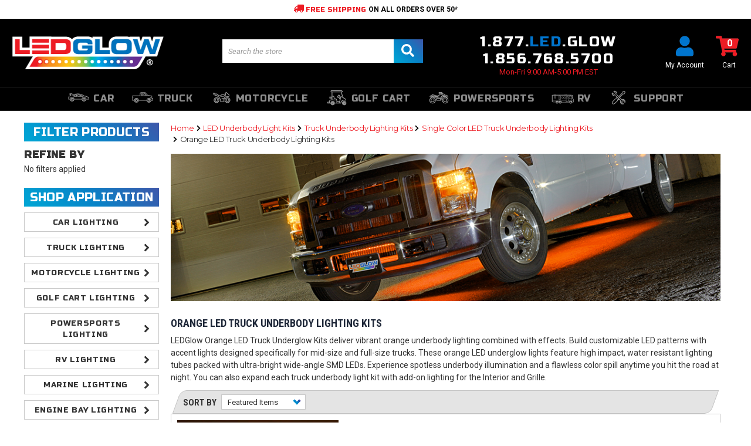

--- FILE ---
content_type: text/html; charset=UTF-8
request_url: https://www.ledunderbody.com/orange-led-truck-underbody-lighting-kits/
body_size: 27573
content:



<!DOCTYPE html>
<html class="no-js" lang="en">
    <head>
            <title>LEDGlow | Orange LED Truck Underglow Lighting Kits</title>
        <link rel="dns-prefetch preconnect" href="https://cdn11.bigcommerce.com/s-t1wyfok8wz" crossorigin><link rel="dns-prefetch preconnect" href="https://fonts.googleapis.com/" crossorigin><link rel="dns-prefetch preconnect" href="https://fonts.gstatic.com/" crossorigin>
        <meta name="keywords" content="orange led truck underglow, orange led underglow lights, orange underglow lights, orange underbody light kit, orange led underbody light kit"><meta name="description" content="LEDGlow Orange LED Truck Underglow Lighting Kits Combine Orange Underbody Illumination and Effects for Virtually Any Mid or Full Size Truck on the Road."><link rel='canonical' href='https://www.ledunderbody.com/orange-led-truck-underbody-lighting-kits/' /><meta name='platform' content='bigcommerce.stencil' />
        
        
        

        <link href="https://cdn11.bigcommerce.com/s-t1wyfok8wz/product_images/LEDGLow-Faviconn.png?t&#x3D;1672166368" rel="shortcut icon">
        <meta name="viewport" content="width=device-width, initial-scale=1, maximum-scale=1">
        
        <!-- Chrome, Firefox OS, Opera and Vivaldi -->
        <meta name="theme-color" content="#0287f7">
        <!-- Windows Phone -->
        <meta name="msapplication-navbutton-color" content="#0287f7">
        <!-- iOS Safari -->
        <meta name="apple-mobile-web-app-status-bar-style" content="black"> 

        <script nonce="">
            document.documentElement.className = document.documentElement.className.replace('no-js', 'js');
        </script>
        <script nonce="">
    function browserSupportsAllFeatures() {
        return window.Promise
            && window.fetch
            && window.URL
            && window.URLSearchParams
            && window.WeakMap
            // object-fit support
            && ('objectFit' in document.documentElement.style);
    }

    function loadScript(src) {
        var js = document.createElement('script');
        js.src = src;
        js.onerror = function () {
            console.error('Failed to load polyfill script ' + src);
        };
        document.head.appendChild(js);
    }

    if (!browserSupportsAllFeatures()) {
        loadScript('https://cdn11.bigcommerce.com/s-t1wyfok8wz/stencil/8e8d4080-9e27-013e-c66d-06ab34c973f4/e/08c776d0-c950-013e-0514-2e29a921827e/dist/theme-bundle.polyfills.js');
    }
</script>
        <script nonce="">window.consentManagerTranslations = `{"locale":"en","locales":{"consent_manager.data_collection_warning":"en","consent_manager.accept_all_cookies":"en","consent_manager.gdpr_settings":"en","consent_manager.data_collection_preferences":"en","consent_manager.manage_data_collection_preferences":"en","consent_manager.use_data_by_cookies":"en","consent_manager.data_categories_table":"en","consent_manager.allow":"en","consent_manager.accept":"en","consent_manager.deny":"en","consent_manager.dismiss":"en","consent_manager.reject_all":"en","consent_manager.category":"en","consent_manager.purpose":"en","consent_manager.functional_category":"en","consent_manager.functional_purpose":"en","consent_manager.analytics_category":"en","consent_manager.analytics_purpose":"en","consent_manager.targeting_category":"en","consent_manager.advertising_category":"en","consent_manager.advertising_purpose":"en","consent_manager.essential_category":"en","consent_manager.esential_purpose":"en","consent_manager.yes":"en","consent_manager.no":"en","consent_manager.not_available":"en","consent_manager.cancel":"en","consent_manager.save":"en","consent_manager.back_to_preferences":"en","consent_manager.close_without_changes":"en","consent_manager.unsaved_changes":"en","consent_manager.by_using":"en","consent_manager.agree_on_data_collection":"en","consent_manager.change_preferences":"en","consent_manager.cancel_dialog_title":"en","consent_manager.privacy_policy":"en","consent_manager.allow_category_tracking":"en","consent_manager.disallow_category_tracking":"en"},"translations":{"consent_manager.data_collection_warning":"We use cookies (and other similar technologies) to collect data to improve your shopping experience.","consent_manager.accept_all_cookies":"Accept All Cookies","consent_manager.gdpr_settings":"Settings","consent_manager.data_collection_preferences":"Website Data Collection Preferences","consent_manager.manage_data_collection_preferences":"Manage Website Data Collection Preferences","consent_manager.use_data_by_cookies":" uses data collected by cookies and JavaScript libraries to improve your shopping experience.","consent_manager.data_categories_table":"The table below outlines how we use this data by category. To opt out of a category of data collection, select 'No' and save your preferences.","consent_manager.allow":"Allow","consent_manager.accept":"Accept","consent_manager.deny":"Deny","consent_manager.dismiss":"Dismiss","consent_manager.reject_all":"Reject all","consent_manager.category":"Category","consent_manager.purpose":"Purpose","consent_manager.functional_category":"Functional","consent_manager.functional_purpose":"Enables enhanced functionality, such as videos and live chat. If you do not allow these, then some or all of these functions may not work properly.","consent_manager.analytics_category":"Analytics","consent_manager.analytics_purpose":"Provide statistical information on site usage, e.g., web analytics so we can improve this website over time.","consent_manager.targeting_category":"Targeting","consent_manager.advertising_category":"Advertising","consent_manager.advertising_purpose":"Used to create profiles or personalize content to enhance your shopping experience.","consent_manager.essential_category":"Essential","consent_manager.esential_purpose":"Essential for the site and any requested services to work, but do not perform any additional or secondary function.","consent_manager.yes":"Yes","consent_manager.no":"No","consent_manager.not_available":"N/A","consent_manager.cancel":"Cancel","consent_manager.save":"Save","consent_manager.back_to_preferences":"Back to Preferences","consent_manager.close_without_changes":"You have unsaved changes to your data collection preferences. Are you sure you want to close without saving?","consent_manager.unsaved_changes":"You have unsaved changes","consent_manager.by_using":"By using our website, you're agreeing to our","consent_manager.agree_on_data_collection":"By using our website, you're agreeing to the collection of data as described in our ","consent_manager.change_preferences":"You can change your preferences at any time","consent_manager.cancel_dialog_title":"Are you sure you want to cancel?","consent_manager.privacy_policy":"Privacy Policy","consent_manager.allow_category_tracking":"Allow [CATEGORY_NAME] tracking","consent_manager.disallow_category_tracking":"Disallow [CATEGORY_NAME] tracking"}}`;</script>
        <script nonce="">
            window.lazySizesConfig = window.lazySizesConfig || {};
            window.lazySizesConfig.loadMode = 1;
        </script>
        
        <script async src="https://cdn11.bigcommerce.com/s-t1wyfok8wz/stencil/8e8d4080-9e27-013e-c66d-06ab34c973f4/e/08c776d0-c950-013e-0514-2e29a921827e/dist/theme-bundle.head_async.js" nonce=""></script>

        <link href="https://fonts.googleapis.com/css?family=Montserrat:700,500%7CRoboto:400%7CRusso+One:400&display=swap" rel="stylesheet">
        <style type="text/css" media="screen, print">
            @font-face {
                font-family: "Eurostile";
                src: url("https://cdn11.bigcommerce.com/s-t1wyfok8wz/content/eurostile-lts.woff2") format("woff2"),
                    url("https://cdn11.bigcommerce.com/s-t1wyfok8wz/content/eurostile-lts.woff") format("woff");
            }
            @font-face {
                font-family: 'lg';
                src: url("https://cdn11.bigcommerce.com/s-t1wyfok8wz/content/lg.eot?n1z373");
                src: url("https://cdn11.bigcommerce.com/s-t1wyfok8wz/content/lg.eot?#iefixn1z373") format("embedded-opentype"),
                    url("https://cdn11.bigcommerce.com/s-t1wyfok8wz/content/lg.woff?n1z373") format("font-woff"),
                    url("https://cdn11.bigcommerce.com/s-t1wyfok8wz/content/lg.ttf?n1z373") format("truetype"),
                    url("https://cdn11.bigcommerce.com/s-t1wyfok8wz/content/lg.svg?#lgn1z373") format("svg");
                font-weight: normal;
                font-style: normal;
            }
        </style>
        <link rel="stylesheet" href="https://stackpath.bootstrapcdn.com/bootstrap/4.3.1/css/bootstrap.min.css" integrity="sha384-ggOyR0iXCbMQv3Xipma34MD+dH/1fQ784/j6cY/iJTQUOhcWr7x9JvoRxT2MZw1T" crossorigin="anonymous">
        <link href="https://fonts.googleapis.com/css2?family=Montserrat:ital,wght@0,400;0,500;0,600;0,700;1,400;1,500;1,600;1,700&family=Roboto+Condensed:ital,wght@0,400;0,700;1,400;1,700&family=Roboto:ital,wght@0,400;0,500;0,700;1,400;1,500;1,700&family=Russo+One&display=swap" rel="stylesheet">
        <link data-stencil-stylesheet href="https://cdn11.bigcommerce.com/s-t1wyfok8wz/stencil/8e8d4080-9e27-013e-c66d-06ab34c973f4/e/08c776d0-c950-013e-0514-2e29a921827e/css/theme-aa2016c0-9e27-013e-48fc-26be2ef5e4ce.css" rel="stylesheet">
        <link data-stencil-stylesheet href="https://cdn11.bigcommerce.com/s-t1wyfok8wz/stencil/8e8d4080-9e27-013e-c66d-06ab34c973f4/e/08c776d0-c950-013e-0514-2e29a921827e/css/cd-styles-aa2016c0-9e27-013e-48fc-26be2ef5e4ce.css" rel="stylesheet">

        <!-- Start Tracking Code for analytics_facebook -->

<script>
!function(f,b,e,v,n,t,s){if(f.fbq)return;n=f.fbq=function(){n.callMethod?n.callMethod.apply(n,arguments):n.queue.push(arguments)};if(!f._fbq)f._fbq=n;n.push=n;n.loaded=!0;n.version='2.0';n.queue=[];t=b.createElement(e);t.async=!0;t.src=v;s=b.getElementsByTagName(e)[0];s.parentNode.insertBefore(t,s)}(window,document,'script','https://connect.facebook.net/en_US/fbevents.js');

fbq('set', 'autoConfig', 'false', '1413607428948894');
fbq('dataProcessingOptions', ['LDU'], 0, 0);
fbq('init', '1413607428948894', {"external_id":"ac5360a7-9ca6-419c-b6c9-7040099202d0"});
fbq('set', 'agent', 'bigcommerce', '1413607428948894');

function trackEvents() {
    var pathName = window.location.pathname;

    fbq('track', 'PageView', {}, "");

    // Search events start -- only fire if the shopper lands on the /search.php page
    if (pathName.indexOf('/search.php') === 0 && getUrlParameter('search_query')) {
        fbq('track', 'Search', {
            content_type: 'product_group',
            content_ids: [],
            search_string: getUrlParameter('search_query')
        });
    }
    // Search events end

    // Wishlist events start -- only fire if the shopper attempts to add an item to their wishlist
    if (pathName.indexOf('/wishlist.php') === 0 && getUrlParameter('added_product_id')) {
        fbq('track', 'AddToWishlist', {
            content_type: 'product_group',
            content_ids: []
        });
    }
    // Wishlist events end

    // Lead events start -- only fire if the shopper subscribes to newsletter
    if (pathName.indexOf('/subscribe.php') === 0 && getUrlParameter('result') === 'success') {
        fbq('track', 'Lead', {});
    }
    // Lead events end

    // Registration events start -- only fire if the shopper registers an account
    if (pathName.indexOf('/login.php') === 0 && getUrlParameter('action') === 'account_created') {
        fbq('track', 'CompleteRegistration', {}, "");
    }
    // Registration events end

    

    function getUrlParameter(name) {
        var cleanName = name.replace(/[\[]/, '\[').replace(/[\]]/, '\]');
        var regex = new RegExp('[\?&]' + cleanName + '=([^&#]*)');
        var results = regex.exec(window.location.search);
        return results === null ? '' : decodeURIComponent(results[1].replace(/\+/g, ' '));
    }
}

if (window.addEventListener) {
    window.addEventListener("load", trackEvents, false)
}
</script>
<noscript><img height="1" width="1" style="display:none" alt="null" src="https://www.facebook.com/tr?id=1413607428948894&ev=PageView&noscript=1&a=plbigcommerce1.2&eid="/></noscript>

<!-- End Tracking Code for analytics_facebook -->


<script type="text/javascript" src="https://checkout-sdk.bigcommerce.com/v1/loader.js" defer ></script>
<script type="text/javascript">
fbq('track', 'ViewCategory', {"content_ids":[],"content_type":"product_group","content_category":"Orange LED Truck Underbody Lighting Kits"});
</script>
<script type="text/javascript">
var BCData = {};
</script>
<!-- Begin Yotpo JS -->
<script src="https://cdn-widgetsrepository.yotpo.com/v1/loader/glMUBrpSNl7PBikVq8UFiQTjHvAIr7rjtn5z7Ndw" async></script>
<!-- End Yotpo JS --><script
  src="https://js.sentry-cdn.com/89b364a59c7b423b866b0267e9362c30.min.js"
  crossorigin="anonymous"
></script><!-- Global site tag (gtag.js) - Google Analytics 4 -->
<script async src="https://www.googletagmanager.com/gtag/js?id=G-R1FV3LMCLZ"></script>
<script>
  window.dataLayer = window.dataLayer || [];
  function gtag(){dataLayer.push(arguments);}
  gtag('js', new Date());
  gtag('config', 'G-R1FV3LMCLZ');
</script>
<script nonce="">
(function () {
    var xmlHttp = new XMLHttpRequest();

    xmlHttp.open('POST', 'https://bes.gcp.data.bigcommerce.com/nobot');
    xmlHttp.setRequestHeader('Content-Type', 'application/json');
    xmlHttp.send('{"store_id":"10084469","timezone_offset":"-4.0","timestamp":"2026-01-16T06:04:55.65463000Z","visit_id":"d5eb1d59-fe84-4e73-87e8-e15f7c64d415","channel_id":1}');
})();
</script>

      
        <script nonce="" src="https://code.jquery.com/jquery-3.4.1.min.js" integrity="sha256-CSXorXvZcTkaix6Yvo6HppcZGetbYMGWSFlBw8HfCJo=" crossorigin="anonymous"></script>
        <script nonce="" src="https://code.jquery.com/ui/1.12.1/jquery-ui.min.js" integrity="sha256-VazP97ZCwtekAsvgPBSUwPFKdrwD3unUfSGVYrahUqU=" crossorigin="anonymous"></script>
        <script nonce="" src="https://cdnjs.cloudflare.com/ajax/libs/popper.js/1.14.7/umd/popper.min.js" integrity="sha384-UO2eT0CpHqdSJQ6hJty5KVphtPhzWj9WO1clHTMGa3JDZwrnQq4sF86dIHNDz0W1" crossorigin="anonymous"></script>
        <script nonce="" src="https://stackpath.bootstrapcdn.com/bootstrap/4.3.1/js/bootstrap.min.js" integrity="sha384-JjSmVgyd0p3pXB1rRibZUAYoIIy6OrQ6VrjIEaFf/nJGzIxFDsf4x0xIM+B07jRM" crossorigin="anonymous"></script>
        <script nonce="" src="https://cdn11.bigcommerce.com/s-t1wyfok8wz/stencil/8e8d4080-9e27-013e-c66d-06ab34c973f4/e/08c776d0-c950-013e-0514-2e29a921827e/js/imodal-cd.js"></script>
        
        <script nonce="" src="/content/plugins/jquerycookie/jquery.cookie.js"></script>
        
        <!-- Global site tag (gtag.js) - Google Ads: 1050162672 -->
        <script async src="https://www.googletagmanager.com/gtag/js?id=AW-1050162672" nonce=""></script>
        <script nonce="">
        window.dataLayer = window.dataLayer || [];
        function gtag(){dataLayer.push(arguments);}
        gtag('js', new Date());

        gtag('config', 'AW-1050162672');
        </script>
        
        <meta name="google-site-verification" content="BDbBcTdc_u5-F3vSfvQOMOWdmNL30o8gENANJ8GH_g0" />
        <meta name="msvalidate.01" content="2CCEDEBE809C403ECF69E08FCC0E4E34" />
        
        <!--Start Bing UET Code-->
<script nonce="">(function(w,d,t,r,u){var f,n,i;w[u]=w[u]||[],f=function(){var o={ti:"4023794"};o.q=w[u],w[u]=new UET(o),w[u].push("pageLoad")},n=d.createElement(t),n.src=r,n.async=1,n.onload=n.onreadystatechange=function(){var s=this.readyState;s&&s!=="loaded"&&s!=="complete"||(f(),n.onload=n.onreadystatechange=null)},i=d.getElementsByTagName(t)[0],i.parentNode.insertBefore(n,i)})(window,document,"script","//bat.bing.com/bat.js","uetq");</script><noscript><img src="//bat.bing.com/action/0?ti=4023794&Ver=2" height="0" width="0" style="display:none; visibility: hidden;" /></noscript>
<!--End Bing UET Code-->
        
        <!--Detect Mobile Devices-->
        <script nonce="">
        var isMobile = {
            Android: function() {
                return navigator.userAgent.match(/Android/i);
            },
            BlackBerry: function() {
                return navigator.userAgent.match(/BlackBerry/i);
            },
            iOS: function() {
                return navigator.userAgent.match(/iPhone|iPod|iPad/i);
            },
            Opera: function() {
                return navigator.userAgent.match(/Opera Mini/i);
            },
            Windows: function() {
                return navigator.userAgent.match(/IEMobile/i);
            },
            any: function() {
                return (isMobile.Android() || isMobile.BlackBerry() || isMobile.iOS() || isMobile.Opera() || isMobile.Windows());
            }
        };
        </script>
        <!--End-->

        
    </head>
    <body class="page-type_category
        
         sitewide-message-enabled
    ">
        <div class="overlay"></div>
        <svg data-src="https://cdn11.bigcommerce.com/s-t1wyfok8wz/stencil/8e8d4080-9e27-013e-c66d-06ab34c973f4/e/08c776d0-c950-013e-0514-2e29a921827e/img/icon-sprite.svg" class="icons-svg-sprite"></svg>

                <div class="sitewide-message sitewide-message__loading">
        <div class="container rte">

            <!-- Set to 1 for Message Scroller - 0 to disable Scroller -->
            
                <p><span class="message-one"><i class='fas fa-truck fa-flip-horizontal'></i> FREE SHIPPING</span> <span class="message-two">ON ALL ORDERS OVER 50*</span></p>

        </div>
    </div>


<header class="header" role="banner">
    <div class="container">
        <div class="header-mobile">
    <a href="#" class="mobileMenu-toggle" data-mobile-menu-toggle="menu">
        <svg aria-hidden="true">
            <use xlink:href="#icon-fa-bars"></use>
        </svg>
    </a>
    <a href="/" class="header-mobile-link header-mobile-link--logo">
    <img class="header-logo-image" src="https://cdn11.bigcommerce.com/s-t1wyfok8wz/images/stencil/258x56/logo_1467906720__47365.original.png?imbypass=on" alt="LEDGlow Lighting, LLC" title="LEDGlow Lighting, LLC">
</a>
<a href="#" class="header-mobile-link header-mobile-link--chat" data-dropdown="mobileSupport-dropdown" data-options="align:bottom">
    <svg aria-hidden="true">
        <use xlink:href="#icon-fa-comment"></use>
    </svg>
</a>
<a href="#" class="header-mobile-link header-mobile-link--search">
    <svg aria-hidden="true">
        <use xlink:href="#icon-fa-search"></use>
    </svg>
</a>
<a href="/cart.php" class="header-mobile-link header-mobile---cart">
    <svg aria-hidden="true"><use xlink:href="#icon-fa-cart"></use></svg>
    <span class="countPill cart-quantity"></span>
</a>
<div class="navPages-quickSearch">
    <div class="quick-search">
    <form class="search-form form" action="/search.php">
        <fieldset class="form-fieldset">
            <div class="form-field">
                <input class="form-input" data-search-quick name="search_query" id="search_query" data-error-message="Search field cannot be empty." placeholder="Search the store" autocomplete="off">
                <button type="submit" class="button button--primary">
                    <svg aria-hidden="true">
                        <use xlink:href="#icon-fa-search">
                    </svg>
                </button>
            </div>
        </fieldset>
    </form>
    <section class="quickSearchResults" data-bind="html: results"></section>
</div>
</div>
<div class="mobile-support dropdown-menu" id="mobileSupport-dropdown" data-dropdown-content aria-hidden="true">
    <ul>
        <li class="mobile-support--phone">
            <a href="tel:1.877.533.4569"><svg class="fa-flip-horizontal" aria-hidden="true"><use xlink:href="#icon-fa-phone"></use></svg> 1.877.533.4569</a>
        </li>
        <li class="mobile-support--email">
            <a href="mailto:customerservice@ledglow.com"><svg aria-hidden="true"><use xlink:href="#icon-fa-envelope"></use></svg> Email Us</a>
        </li>
        <li class="mobile-support--help">
            <a href="https://support.ledglow.com/en-US" target="_blank"><svg aria-hidden="true"><use xlink:href="#icon-fa-info-circle"></use></svg> Product Help Center</a>
        </li>
        <li class="mobile-support--hours">Mon - Fri: 9:00 AM - 5:00 PM EST</li>
    </ul>
</div>
</div>
        <div class="header-desktop">
                <div class="header-logo header-logo--left">
                    <a href="https://www.ledunderbody.com/">
            <div class="header-logo-image-container">
                <img class="header-logo-image" src="https://cdn11.bigcommerce.com/s-t1wyfok8wz/images/stencil/258x56/logo_1467906720__47365.original.png?imbypass=on" alt="LEDGlow Lighting, LLC" title="LEDGlow Lighting, LLC">
            </div>
</a>
                </div>
            <div class="header-secondary">
    <div class="quick-search">
    <form class="search-form form" action="/search.php">
        <fieldset class="form-fieldset">
            <div class="form-field">
                <input class="form-input" data-search-quick name="search_query" id="search_query" data-error-message="Search field cannot be empty." placeholder="Search the store" autocomplete="off">
                <button type="submit" class="button button--primary">
                    <svg aria-hidden="true">
                        <use xlink:href="#icon-fa-search">
                    </svg>
                </button>
            </div>
        </fieldset>
    </form>
    <section class="quickSearchResults" data-bind="html: results"></section>
</div>
    <div class="header-contact">
    <h3>
        <a href="tel:1.877.533.4569">1.877.<span class="color-secondary">LED</span>.GLOW</a>
        <a href="tel:1.856.768.5700">1.856.768.5700</a>
    </h3>
    <p class="color-primary">Mon-Fri 9:00 AM-5:00 PM EST</p>
</div>
    <nav class="navUser">
        <ul class="navUser-section navUser-section--alt">
        <li class="navUser-item navUser-item--cart">
            <a
                class="navUser-action"
                data-cart-preview
                data-dropdown="cart-preview-dropdown"
                data-options="align:right"
                href="/cart.php">
                <svg aria-hidden="true"><use xlink:href="#icon-fa-cart"></use></svg>
                <span class="navUser-action--label">Cart</span> <span class="countPill cart-quantity"></span>
            </a>
            <div class="dropdown-menu" id="cart-preview-dropdown" data-dropdown-content aria-hidden="true"></div>
        </li>
        <li class="navUser-item navUser-item--account">
                <a class="navUser-action" href="/login.php">
                    <svg aria-hidden="true"><use xlink:href="#icon-fa-user"></use></svg>
                    <span class="navUser-action--label">My Account</span>
                </a>
        </li>
    </ul>
</nav>
</div>
        </div>
    </div>
    <div class="main-nav-container main-nav-container--header">
        <div class="main-nav main-nav--header">
    <ul class="main-nav-list">
        <li class="main-nav-item main-nav-item--category has-sub">
            <a class="main-nav-action" data-collapsible="main-nav-car">
                <i class="custom-icon custom-icon-nav-car"></i>
                    <span>Car</span>
                </a>
                <div class="main-nav-dropdown main-nav-dropdown--car">
    <ul class="main-nav-dropdown-list">
        <li class="main-nav-dropdown-heading main-nav-dropdown-heading--small">
            <span>Underbody</span>
            <img src="/product_images/uploaded_images/header-car-underbody.jpg" alt="Underbody LED Lighting">
        </li>
        <li class="main-nav-dropdown-item">
            <a href="/bluetooth-led-light-kits/?_bc_fsnf=1&Application=Car&Kit+Type=Underbody" class="main-nav-dropdown-action main-nav-action">
                <span>Bluetooth <br /> Underbody Kits</span>
            </a>
        </li>
        <li class="main-nav-dropdown-item">
            <a href="/multi-color-led-car-underbody-lighting-kits/" class="main-nav-dropdown-action main-nav-action">
                <span>Multi-Color <br /> Underbody Kits</span>
            </a>
        </li>
        <li class="main-nav-dropdown-item">
            <a href="/single-color-led-car-underbody-lighting-kits/" class="main-nav-dropdown-action main-nav-action">
                <span>Single Color <br /> Underbody Kits</span>
            </a>
        </li>
        <li class="main-nav-dropdown-item">
            <a href="/underbody-replacement-parts/" class="main-nav-dropdown-action main-nav-action">
                <span>Replacement Parts</span>
            </a>
        </li>
        <li class="main-nav-dropdown-item main-nav-dropdown-item--solid">
            <a href="/car-underbody-lighting-kits/" class="main-nav-dropdown-action main-nav-action">
                <span>Shop All Underbody Kits</span>
            </a>
        </li>
    </ul>
    <ul class="main-nav-dropdown-list">
        <li class="main-nav-dropdown-heading main-nav-dropdown-heading--small">
            <span>Interior</span>
            <img src="/product_images/uploaded_images/header-car-interior.jpg" alt="Interior LED Lighting">
        </li>
        <li class="main-nav-dropdown-item">
            <a href="/bluetooth-million-color-led-interior-lighting-kit-with-smartphone-control/" class="main-nav-dropdown-action main-nav-action">
                <span>Bluetooth <br /> Interior Kit</span>
            </a>
        </li>
        <li class="main-nav-dropdown-item">
            <a href="/multi-color-interior-led-lights/" class="main-nav-dropdown-action main-nav-action">
                <span>Multi-Color <br /> Interior Kits</span>
            </a>
        </li>
        <li class="main-nav-dropdown-item">
            <a href="/single-color-led-interior-lights/" class="main-nav-dropdown-action main-nav-action">
                <span>Single Color <br /> Interior Kits</span>
            </a>
        </li>
        <li class="main-nav-dropdown-item">
            <a href="/interior-replacement-parts/" class="main-nav-dropdown-action main-nav-action">
                <span>Replacement Parts</span>
            </a>
        </li>
        <li class="main-nav-dropdown-item main-nav-dropdown-item--solid">
            <a href="/led-interior-light-kits/" class="main-nav-dropdown-action main-nav-action">
                <span>Shop All Interior Kits</span>
            </a>
        </li>
    </ul>
    <ul class="main-nav-dropdown-list">
        <li class="main-nav-dropdown-heading main-nav-dropdown-heading--small">
            <span>Wheel</span>
            <img src="/product_images/uploaded_images/header-car-wheel.jpg" alt="Wheel Well LED Lighting">
        </li>
        <li class="main-nav-dropdown-item">
            <a href="/led-wheel-well-light-kits/" class="main-nav-dropdown-action main-nav-action">
                <span>Wheel Well Kits</span>
            </a>
        </li>
        <li class="main-nav-dropdown-item">
            <a href="/led-wheel-ring-light-kits/" class="main-nav-dropdown-action main-nav-action">
                <span>Wheel Ring Kits</span>
            </a>
        </li>
        <li class="main-nav-dropdown-item">
            <a href="/wheel-light-replacement-parts/" class="main-nav-dropdown-action main-nav-action">
                <span>Replacement Parts</span>
            </a>
        </li>
        <li class="main-nav-dropdown-item main-nav-dropdown-item--solid">
            <a href="/led-wheel-light-kits/" class="main-nav-dropdown-action main-nav-action">
                <span>Shop All Wheel Kits</span>
            </a>
        </li>
    </ul>
</div>
        </li>
        <li class="main-nav-item main-nav-item--category">
            <a class="main-nav-action" data-collapsible="main-nav-truck">
                <i class="custom-icon custom-icon-nav-truck"></i>
                    <span>Truck</span>
                </a>
                <div class="main-nav-dropdown main-nav-dropdown--truck">
    <ul class="main-nav-dropdown-list">
        <li class="main-nav-dropdown-heading main-nav-dropdown-heading--small">
            <span>Accessory Lighting</span>
            <img src="/product_images/uploaded_images/header-truck-accessory-revised.jpg" alt="Truck LED Lighting Accessories">
        </li>
        <li class="main-nav-dropdown-item">
            <a href="/2pc-amber-led-truck-running-board-lighting-kit-with-white-courtesy-lights/" class="main-nav-dropdown-action main-nav-action">
                <span>Running Board Lights</span>
            </a>
        </li>
        <li class="main-nav-dropdown-item">
            <a href="/led-tailgate-lights-for-trucks/" class="main-nav-dropdown-action main-nav-action">
                <span>Tailgate Light Bars</span>
            </a>
        </li>
        <li class="main-nav-dropdown-item">
            <a href="/8pc-white-led-truck-bed-lighting-kit/" class="main-nav-dropdown-action main-nav-action">
                <span>Truck Bed Lights</span>
            </a>
        </li>
        <li class="main-nav-dropdown-item">
            <a href="/2pc-white-led-truck-tool-box-lighting-kit/" class="main-nav-dropdown-action main-nav-action">
                <span>Tool Box Lights</span>
            </a>
        </li>
        <li class="main-nav-dropdown-item">
            <a href="/truck-grille-lighting-kits/" class="main-nav-dropdown-action main-nav-action">
                <span>Truck Grille Lights</span>
            </a>
        </li>
        <li class="main-nav-dropdown-item">
            <a href="/restolights-for-chevrolet-c10/" class="main-nav-dropdown-action main-nav-action">
                <span>RestoLights for Chevy C10</span>
            </a>
        </li>
        <li class="main-nav-dropdown-item main-nav-dropdown-item--solid">
            <a href="/truck-lighting-accessories/" class="main-nav-dropdown-action main-nav-action">
                <span>Shop All Accessory Lighting</span>
            </a>
        </li>
    </ul>
    <ul class="main-nav-dropdown-list">
        <li class="main-nav-dropdown-heading main-nav-dropdown-heading--small">
            <span>Underbody</span>
            <img src="/product_images/uploaded_images/header-truck-underbody-revised.jpg" alt="Truck Underbody LED Lights">
        </li>
        <li class="main-nav-dropdown-item">
            <a href="/bluetooth-led-light-kits/?_bc_fsnf=1&Kit+Type=Underbody&Application=Truck" class="main-nav-dropdown-action main-nav-action">
                <span>Bluetooth <br /> Underbody Kits</span>
            </a>
        </li>
        <li class="main-nav-dropdown-item">
            <a href="/multi-color-led-truck-underbody-lighting-kits/" class="main-nav-dropdown-action main-nav-action">
                <span>Multi-Color <br /> Underbody Kits</span>
            </a>
        </li>
        <li class="main-nav-dropdown-item">
            <a href="/single-color-led-truck-underbody-lighting-kits/" class="main-nav-dropdown-action main-nav-action">
                <span>Single Color <br /> Underbody Kits</span>
            </a>
        </li>
        <li class="main-nav-dropdown-item">
            <a href="/underbody-replacement-parts/" class="main-nav-dropdown-action main-nav-action">
                <span>Replacement Parts</span>
            </a>
        </li>
        <li class="main-nav-dropdown-item main-nav-dropdown-item--solid">
            <a href="/truck-underbody-lighting-kits/" class="main-nav-dropdown-action main-nav-action">
                <span>Shop All Truck Underbody Kits</span>
            </a>
        </li>
    </ul>
    <ul class="main-nav-dropdown-list">
        <li class="main-nav-dropdown-heading main-nav-dropdown-heading--small">
            <span>Interior</span>
            <img src="/product_images/uploaded_images/header-truck-interior-revised-2.jpg" alt="Truck Interior LED Lights">
        </li>
        <li class="main-nav-dropdown-item">
            <a href="/bluetooth-million-color-led-interior-lighting-kit-with-smartphone-control/" class="main-nav-dropdown-action main-nav-action">
                <span>Bluetooth <br /> Interior Kit</span>
            </a>
        </li>
        <li class="main-nav-dropdown-item">
            <a href="/multi-color-interior-led-lights/" class="main-nav-dropdown-action main-nav-action">
                <span>Multi-Color <br /> Interior Kits</span>
            </a>
        </li>
        <li class="main-nav-dropdown-item">
            <a href="/single-color-led-interior-lights/" class="main-nav-dropdown-action main-nav-action">
                <span>Single Color <br /> Interior Kits</span>
            </a>
        </li>
        <li class="main-nav-dropdown-item">
            <a href="/interior-replacement-parts/" class="main-nav-dropdown-action main-nav-action">
                <span>Replacement Parts</span>
            </a>
        </li>
        <li class="main-nav-dropdown-item main-nav-dropdown-item--solid">
            <a href="/led-interior-light-kits/" class="main-nav-dropdown-action main-nav-action">
                <span>Shop All Interior Kits</span>
            </a>
        </li>
    </ul>
    <ul class="main-nav-dropdown-list">
        <li class="main-nav-dropdown-heading main-nav-dropdown-heading--small">
            <span>Wheel</span>
            <img src="/product_images/uploaded_images/header-truck-wheel-revised.jpg" alt="Truck Wheel Well LED Lights">
        </li>
        <li class="main-nav-dropdown-item">
            <a href="/led-wheel-well-light-kits/" class="main-nav-dropdown-action main-nav-action">
                <span>Wheel Well Kits</span>
            </a>
        </li>
        <li class="main-nav-dropdown-item">
            <a href="/led-wheel-ring-light-kits/" class="main-nav-dropdown-action main-nav-action">
                <span>Wheel Ring Kits</span>
            </a>
        </li>
        <li class="main-nav-dropdown-item">
            <a href="/wheel-light-replacement-parts/" class="main-nav-dropdown-action main-nav-action">
                <span>Replacement Parts</span>
            </a>
        </li>
        <li class="main-nav-dropdown-item main-nav-dropdown-item--solid">
            <a href="/led-wheel-light-kits/" class="main-nav-dropdown-action main-nav-action">
                <span>Shop All Wheel Kits</span>
            </a>
        </li>
    </ul>
</div>
        </li>
        <li class="main-nav-item main-nav-item--category">
            <a class="main-nav-action" data-collapsible="main-nav-motorcycle">
                <i class="custom-icon custom-icon-nav-motorcycle"></i>
                    <span>Motorcycle</span>
                </a>
                <div class="main-nav-dropdown main-nav-dropdown--motorcycle">
    <div class="main-nav-moto-left-column">
        <div class="main-nav-moto-first-row">
            <ul class="main-nav-dropdown-list main-nav-dropdown-list--single">
                <li class="main-nav-dropdown-item">
                    <a href="/bluetooth-advanced-million-color-led-motorcycle-lighting-kit-with-smartphone-control/" class="main-nav-dropdown-action main-nav-dropdown-action--cta main-nav-action main-nav-moto-a">
                        <img src="/product_images/uploaded_images/24-header-bluetooth-motorcycle-kit.jpg?t=1728575283" alt="Motorcycle Bluetooth LED Lights">
                        <span>Bluetooth Motorcycle Kit</span>
                    </a>
                </li>
            </ul>
            <ul class="main-nav-dropdown-list main-nav-dropdown-list--single">
                <li class="main-nav-dropdown-item">
                    <a href="/multi-color-led-motorcycle-kits/" class="main-nav-dropdown-action main-nav-dropdown-action--cta main-nav-action main-nav-moto-a">
                        <img src="/product_images/uploaded_images/24-header-multi-color-motorcycle-kit.jpg?t=1728575283" alt="Motorcycle Multi Color LED Lights">
                        <span>Multi-Color Motorcycle Kits</span>
                    </a>
                </li>
            </ul>
            <ul class="main-nav-dropdown-list main-nav-dropdown-list--single">
                <li class="main-nav-dropdown-item">
                    <a href="/harley-davidson-lighting-kits/" class="main-nav-dropdown-action main-nav-dropdown-action--cta main-nav-action main-nav-moto-a">
                        <img src="/product_images/uploaded_images/24-header-harley-davidson-motorcycle-kits.jpg?t=1728589064" alt="Motorcycle Harley Davidson LED Lights">
                        <span>Harley Davidson Motorcycle Kits</span>
                    </a>
                </li>
            </ul>
        </div>
        <div class="main-nav-moto-second-row">
            <ul class="main-nav-dropdown-list main-nav-dropdown-list--single">
                <li class="main-nav-dropdown-item">
                    <a href="/bluetooth-advanced-million-color-led-lighting-kit-with-smartphone-control-for-polaris-slingshot/" class="main-nav-dropdown-action main-nav-dropdown-action--cta main-nav-action main-nav-moto-a">
                        <img src="/product_images/uploaded_images/24-header-slingshot-motorcycle-kit.jpg?t=1728575284" alt="Motorcycle Slingshot LED Lights">
                        <span>Slingshot Motorcycle Kit</span>
                    </a>
                </li>
            </ul>
            <ul class="main-nav-dropdown-list main-nav-dropdown-list--single">
                <li class="main-nav-dropdown-item">
                    <a href="/advanced-million-color-led-lighting-kit-for-can-am-ryker/" class="main-nav-dropdown-action main-nav-dropdown-action--cta main-nav-action main-nav-moto-a">
                        <img src="/product_images/uploaded_images/24-header-can-am-ryker-motorcycle-kit.jpg?t=1728575281" alt="Motorcycle Cam-Am Ryker LED Lights">
                        <span>Can-Am Ryker Motorcycle Kit</span>
                    </a>
                </li>
            </ul>
            <ul class="main-nav-dropdown-list main-nav-dropdown-list--single">
                <li class="main-nav-dropdown-item">
                    <a href="/bluetooth-advanced-million-color-led-lighting-kit-with-smartphone-control-for-can-am-spyder/" class="main-nav-dropdown-action main-nav-dropdown-action--cta main-nav-action main-nav-moto-a">
                        <img src="/product_images/uploaded_images/24-header-can-am-spyer-motorcycle-kit.jpg?t=1728575281" alt="Motorcycle Cam-Am Spyder LED Lights">
                        <span>Can-Am Spyder Motorcycle Kit</span>
                    </a>
                </li>
            </ul>
        </div>
    </div>
    <div class="main-nav-moto-right-column">   
        <ul class="main-nav-dropdown-list main-nav-moto-dropdown-list">
            <li class="main-nav-dropdown-item">
                <a href="/litetrike-million-color-led-kits/" class="main-nav-dropdown-action main-nav-action">
                    <span>Litetrike Kits</span>
                </a>
            </li>
            <li class="main-nav-dropdown-item">
                <a href="/single-color-motorcycle-led-lights/" class="main-nav-dropdown-action main-nav-action">
                    <span>Single Color Motorcycle Kits</span>
                </a>
            </li>
            <li class="main-nav-dropdown-item">
                <a href="/motorcycle-lights-upgrade-options/" class="main-nav-dropdown-action main-nav-action">
                    <span>Kit Upgrades</span>
                </a>
            </li>
            <li class="main-nav-dropdown-item">
                <a href="/motorcycle-replacement-parts/" class="main-nav-dropdown-action main-nav-action">
                    <span>Replacement Parts</span>
                </a>
            </li>
            <li class="main-nav-dropdown-item main-nav-dropdown-item--solid">
                <a href="/motorcycle-led-light-kits/" class="main-nav-dropdown-action main-nav-action">
                    <span>Shop All Motorcycle Kits</span>
                </a>
            </li>
        </ul>
    </div>
</div>
    
        </li>
        <li class="main-nav-item main-nav-item--category">
            <a class="main-nav-action" data-collapsible="main-nav-golf-cart">
                <i class="custom-icon custom-icon-nav-golf-cart"></i>
                    <span>Golf Cart</span>
                </a>
                <div class="main-nav-dropdown main-nav-dropdown--golf-cart">
    <ul class="main-nav-dropdown-list main-nav-dropdown-list--single">
        <li class="main-nav-dropdown-item">
            <a href="/bluetooth-million-color-led-4-seater-golf-cart-underbody-lighting-kit-with-smartphone-control/" class="main-nav-dropdown-action main-nav-dropdown-action--cta main-nav-action">
                <img src="/product_images/uploaded_images/24-led-gc-mbt-top-nav3.jpg" alt="Bluetooth Golf Cart LED Lighting">
                <span>4-Seater Bluetooth Golf Cart Kit</span>
            </a>
        </li>
    </ul>
    <ul class="main-nav-dropdown-list main-nav-dropdown-list--single">
        <li class="main-nav-dropdown-item">
            <a href="/bluetooth-million-color-led-6-seater-golf-cart-underbody-lighting-kit-with-smartphone-control/" class="main-nav-dropdown-action main-nav-dropdown-action--cta main-nav-action">
                <img src="/product_images/uploaded_images/24-led-gc-mbt-6seat-top-nav3.jpg" alt="Bluetooth Golf Cart LED Lighting">
                <span>6-Seater Bluetooth Golf Cart Kit</span>
            </a>
        </li>
    </ul>
    <ul class="main-nav-dropdown-list main-nav-dropdown-list--single">
        <li class="main-nav-dropdown-item">
            <a href="/multi-color-golf-cart-led-lights/" class="main-nav-dropdown-action main-nav-dropdown-action--cta main-nav-action">
                <img src="/product_images/uploaded_images/header-golf-cart-multi-color2.jpg" alt="Golf Cart Multi Color LED Lighting">
                <span>Multi-Color Golf Cart Kits</span>
            </a>
        </li>
    </ul>
    <ul class="main-nav-dropdown-list">
        <li class="main-nav-dropdown-item">
            <a href="/single-color-golf-cart-led-lights/" class="main-nav-dropdown-action main-nav-action">
                <span>Single Color Kits</span>
            </a>
        </li>
        <li class="main-nav-dropdown-item">
            <a href="/golf-cart-kit-upgrades/" class="main-nav-dropdown-action main-nav-action">
                <span>Add-On Accessories</span>
            </a>
        </li>
        <li class="main-nav-dropdown-item">
            <a href="/golf-cart-replacement-parts/" class="main-nav-dropdown-action main-nav-action">
                <span>Replacement Parts</span>
            </a>
        </li>
        <li class="main-nav-dropdown-item main-nav-dropdown-item--solid">
            <a href="/golf-cart-led-lights/" class="main-nav-dropdown-action main-nav-action">
                <span>Shop All Golf Cart Kits</span>
            </a>
        </li>
    </ul>
</div>
        </li>
        <li class="main-nav-item main-nav-item--category">
            <a class="main-nav-action" data-collapsible="main-nav-powersports">
                <i class="custom-icon custom-icon-nav-powersports"></i>
                    <span>Powersports</span>
                </a>
                <div class="main-nav-dropdown main-nav-dropdown--motorcycle">
    <ul class="main-nav-dropdown-list main-nav-dropdown-list--single">
        <li class="main-nav-dropdown-item">
            <a href="/atv-led-light-kits/" class="main-nav-dropdown-action main-nav-dropdown-action--cta main-nav-action">
                <img src="/product_images/uploaded_images/header-atv-light.jpg" alt="ATV LED Lighting">
                <span>ATV Kits</span>
            </a>
        </li>
    </ul>
    <ul class="main-nav-dropdown-list main-nav-dropdown-list--single">
        <li class="main-nav-dropdown-item">
            <a href="/advanced-million-color-led-mini-dirt-bike-lighting-kit/" class="main-nav-dropdown-action main-nav-dropdown-action--cta main-nav-action">
                <img src="/product_images/uploaded_images/header-dirtbike-light.jpg" alt="Dirt Bike LED Lighting">
                <span>Dirt Bike Kit</span>
            </a>
        </li>
    </ul>    
    <ul class="main-nav-dropdown-list main-nav-dropdown-list--single">
        <li class="main-nav-dropdown-item">
            <a href="/advanced-million-color-led-snowmobile-lighting-kit/" class="main-nav-dropdown-action main-nav-dropdown-action--cta main-nav-action">
                <img src="/product_images/uploaded_images/header-snowmobile-light.jpg" alt="Snowmobile LED Lighting">
                <span>Snowmobile Kit</span>
            </a>
        </li>
    </ul>
    <ul class="main-nav-dropdown-list main-nav-dropdown-list--single">
        <li class="main-nav-dropdown-item">
            <a href="/led-boat-lights/" class="main-nav-dropdown-action main-nav-dropdown-action--cta main-nav-action">
                <img src="/product_images/uploaded_images/header-marine-light.jpg" alt="Marine LED Lighting">
                <span>Marine Boat Kits</span>
            </a>
        </li>
    </ul>
</div>
        </li>

        <li class="main-nav-item main-nav-item--category main-header-rv">
            <a class="main-nav-action" data-collapsible="main-nav-rv">
                <i class="custom-icon custom-icon-nav-rv"></i>
                    <span>RV</span>
                </a>
                <div class="main-nav-dropdown main-nav-dropdown--rv">
    <ul class="main-nav-dropdown-list main-nav-dropdown-list--single">
        <li class="main-nav-dropdown-item">
            <a href="/rv-led-underbody-lights/" class="main-nav-dropdown-action main-nav-dropdown-action--cta main-nav-action">
                <img src="/product_images/uploaded_images/header-rv-light.jpg" alt="RV Lighting">
            </a>
        </li>
    </ul>
    <ul class="main-nav-dropdown-list">
        <li class="main-nav-dropdown-item">
            <a href="/million-color-slimline-led-rv-camper-underbody-lighting-kit/" class="main-nav-dropdown-action main-nav-action">
                <span>RV CAMPER LIGHT KIT</span>
            </a>
        </li>
        <li class="main-nav-dropdown-item main-nav-dropdown-item--solid">
            <a href="/rv-led-underbody-lights/" class="main-nav-dropdown-action main-nav-action">
                <span>SHOP RV</span>
            </a>
        </li>
    </ul>    
</div>
        </li>

            <li class="main-nav-item has-sub">
                <a  class="main-nav-action">
                    <i class="custom-icon custom-icon-nav-support"></i>
                        <span>Support</span>
                    </a>
                    <div class="main-nav-dropdown main-nav-dropdown--motorcycle">
    <ul class="main-nav-dropdown-list main-nav-dropdown-list--single">
        <li class="main-nav-dropdown-item">
            <a href="/contact-us/" class="main-nav-dropdown-action main-nav-dropdown-action--cta main-nav-action">
                <img src="/product_images/uploaded_images/header-contact-us.jpg" alt="Contact Us">
                <span>Contact Us</span>
            </a>
        </li>
    </ul>
    <ul class="main-nav-dropdown-list main-nav-dropdown-list--single">
        <li class="main-nav-dropdown-item">
            <a href="https://support.ledglow.com/en-US" class="main-nav-dropdown-action main-nav-dropdown-action--cta main-nav-action" target="_blank">
                <img src="/product_images/uploaded_images/header-tech-support.jpg" alt="Tech Support">
                <span>Technical Support</span>
            </a>
        </li>
    </ul>
    <ul class="main-nav-dropdown-list main-nav-dropdown-list--single">
        <li class="main-nav-dropdown-item">
            <a href="https://support.ledglow.com/en-US" class="main-nav-dropdown-action main-nav-dropdown-action--cta main-nav-action" target="_blank">
                <img src="/product_images/uploaded_images/header-install-instructions.jpg" alt="Installation Instructions">
                <span>Installation Instructions</span>
            </a>
        </li>
    </ul>
    <ul class="main-nav-dropdown-list main-nav-dropdown-list--single">
        <li class="main-nav-dropdown-item">
            <a href="https://www.youtube.com/user/ledglow" class="main-nav-dropdown-action main-nav-dropdown-action--cta main-nav-action" target="_blank">
                <img src="/product_images/uploaded_images/header-install-videos.jpg" alt="Installation Videos">
                <span>Installation Videos</span>
            </a>
        </li>
    </ul>
</div>
            </li>
    </ul>
</div>
    </div>
</header>
<div class="main-nav-container" id="menu" data-menu>
    <div class="main-nav main-nav--mobile">
    <ul class="main-nav-list">
        <li class="main-nav-item main-nav-item--category has-sub">
            <a class="main-nav-action" data-collapsible="main-nav-car">
                <i class="custom-icon custom-icon-nav-car"></i>
                    <span>Car Lighting</span>
                    <svg aria-hidden="true"><use xlink:href="#icon-fa-angle-right"/></svg>
                </a>
                <div class="main-nav-subMenu" id="main-nav-car" aria-hidden="true" tabindex="-1">
    <ul class="main-nav-subMenu-list">
        <a href="/car-underbody-lighting-kits/?_bc_fsnf=1&Application=Car">
            <li class="main-nav-subMenu-heading">Underbody</li>
        </a>
        <li class="main-nav-subMenu-item">
            <a href="/bluetooth-led-light-kits/?_bc_fsnf=1&Application=Car&Kit+Type=Underbody" class="main-nav-subMenu-action main-nav-action">
                Bluetooth Underbody Kits
            </a>
        </li>
        <li class="main-nav-subMenu-item">
            <a href="/multi-color-led-car-underbody-lighting-kits/" class="main-nav-subMenu-action main-nav-action">
                Multi-Color Underbody Kits
            </a>
        </li>
        <li class="main-nav-subMenu-item has-sub">
            <a href="/single-color-led-car-underbody-lighting-kits/" class="main-nav-subMenu-action main-nav-action">
                Single Color Underbody Kits
                <svg data-collapsible="car-underbody-single-color" aria-hidden="true"><use xlink:href="#icon-fa-angle-right"/></svg>
            </a>
            <ul class="main-nav-childList" id="car-underbody-single-color">
                <li class="main-nav--childList-item">
                    <a href="/red-led-car-underbody-lighting-kits/" class="main-nav-childList-action main-nav-action"><span class="nav-color" data-nav-color="red">Red</span></a>
                </li>
                <li class="main-nav--childList-item">
                    <a href="/blue-led-car-underbody-lighting-kits/" class="main-nav-childList-action main-nav-action"><span class="nav-color" data-nav-color="blue">Blue</span></a>
                </li>
                <li class="main-nav--childList-item">
                    <a href="/green-led-car-underbody-lighting-kits/" class="main-nav-childList-action main-nav-action"><span class="nav-color" data-nav-color="green">Green</span></a>
                </li>
                <li class="main-nav--childList-item">
                    <a href="/yellow-led-car-underbody-lighting-kits/" class="main-nav-childList-action main-nav-action"><span class="nav-color" data-nav-color="yellow">Yellow</span></a>
                </li>
                <li class="main-nav--childList-item">
                    <a href="/orange-led-car-underbody-lighting-kits/" class="main-nav-childList-action main-nav-action"><span class="nav-color" data-nav-color="orange">Orange</span></a>
                </li>
                <li class="main-nav--childList-item">
                    <a href="/purple-led-car-underbody-lighting-kits/" class="main-nav-childList-action main-nav-action"><span class="nav-color" data-nav-color="purple">Purple</span></a>
                </li>
                <li class="main-nav--childList-item">
                    <a href="/white-led-car-underbody-lighting-kits/" class="main-nav-childList-action main-nav-action"><span class="nav-color" data-nav-color="white">White</span></a>
                </li>
                <li class="main-nav--childList-item">
                    <a href="/pink-led-car-underbody-lighting-kits/" class="main-nav-childList-action main-nav-action"><span class="nav-color" data-nav-color="pink">Pink</span></a>
                </li>
            </ul>
        </li>
        <li class="main-nav-subMenu-item">
            <a href="/underbody-kit-upgrades/" class="main-nav-subMenu-action main-nav-action">
                Underbody Kit Upgrades
            </a>
        </li>
        <li class="main-nav-subMenu-item">
            <a href="/car-underbody-lighting-kits/" class="main-nav-subMenu-action main-nav-action">
                Shop All Underbody Kits
            </a>
        </li>
        <a href="/led-interior-light-kits/?_bc_fsnf=1&Application=Car">
            <li class="main-nav-subMenu-heading">Interior</li>
        </a>
        <li class="main-nav-subMenu-item">
            <a href="/bluetooth-million-color-led-interior-lighting-kit-with-smartphone-control/" class="main-nav-subMenu-action main-nav-action">
                Bluetooth Interior Kit
            </a>
        </li>
        <li class="main-nav-subMenu-item">
            <a href="/multi-color-interior-led-lights/" class="main-nav-subMenu-action main-nav-action">
                Multi-Color Interior Kits
            </a>
        </li>
        <li class="main-nav-subMenu-item has-sub">
            <a href="/single-color-led-interior-lights/"  class="main-nav-subMenu-action main-nav-action">
                Single Color Interior Kits
                <svg data-collapsible="car-interior-single-color" aria-hidden="true"><use xlink:href="#icon-fa-angle-right"/></svg>
            </a>
            <ul class="main-nav-childList" id="car-interior-single-color">
                <li class="main-nav--childList-item">
                    <a href="/4pc-red-led-interior-lighting-kit/" class="main-nav-childList-action main-nav-action"><span class="nav-color" data-nav-color="red">Red</span></a>
                </li>
                <li class="main-nav--childList-item">
                    <a href="/4pc-blue-led-interior-lighting-kit/" class="main-nav-childList-action main-nav-action"><span class="nav-color" data-nav-color="blue">Blue</span></a>
                </li>
                <li class="main-nav--childList-item">
                    <a href="/4pc-green-led-interior-lighting-kit/" class="main-nav-childList-action main-nav-action"><span class="nav-color" data-nav-color="green">Green</span></a>
                </li>
                <li class="main-nav--childList-item">
                    <a href="/4pc-orange-led-interior-lighting-kit/" class="main-nav-childList-action main-nav-action"><span class="nav-color" data-nav-color="orange">Orange</span></a>
                </li>
                <li class="main-nav--childList-item">
                    <a href="/4pc-purple-led-interior-lighting-kit/" class="main-nav-childList-action main-nav-action"><span class="nav-color" data-nav-color="purple">Purple</span></a>
                </li>
                <li class="main-nav--childList-item">
                    <a href="/4pc-white-led-interior-lighting-kit/" class="main-nav-childList-action main-nav-action"><span class="nav-color" data-nav-color="white">White</span></a>
                </li>
                <li class="main-nav--childList-item">
                    <a href="/4pc-pink-led-interior-lighting-kit/" class="main-nav-childList-action main-nav-action"><span class="nav-color" data-nav-color="pink">Pink</span></a>
                </li>
            </ul>
        </li>
        <li class="main-nav-subMenu-item">
            <a href="/add-on-interior-lighting-accessories/" class="main-nav-subMenu-action main-nav-action">
                Interior Kit Upgrades
            </a>
        </li>
        <li class="main-nav-subMenu-item">
            <a href="/led-interior-light-kits/" class="main-nav-subMenu-action main-nav-action">
                Shop All Interior Kits
            </a>
        </li>
        <a href="/led-wheel-light-kits/?_bc_fsnf=1&Application=Car">
            <li class="main-nav-subMenu-heading">Wheel</li>
        </a>
        <li class="main-nav-subMenu-item">
            <a href="/led-wheel-well-light-kits/" class="main-nav-subMenu-action main-nav-action">
                Wheel Well
            </a>
        </li>
        <li class="main-nav-subMenu-item">
            <a href="/led-wheel-ring-light-kits/" class="main-nav-subMenu-action main-nav-action">
                Wheel Ring
            </a>
        </li>
        <li class="main-nav-subMenu-item">
            <a href="/led-wheel-light-kits/" class="main-nav-subMenu-action main-nav-action">
                Shop All Wheel Kits
            </a>
        </li>
    </ul>
</div>
        </li>
        <li class="main-nav-item main-nav-item--category">
            <a class="main-nav-action" data-collapsible="main-nav-truck">
                <i class="custom-icon custom-icon-nav-truck"></i>
                    <span>Truck Lighting</span>
                    <svg aria-hidden="true"><use xlink:href="#icon-fa-angle-right"/></svg>
                </a>
                <div class="main-nav-subMenu" id="main-nav-truck" aria-hidden="true" tabindex="-1">
    <ul class="main-nav-subMenu-list">
        <a href="/truck-lighting-accessories/">
            <li class="main-nav-subMenu-heading">Accessory Lighting</li>
        </a>
        <li class="main-nav-subMenu-item">
            <a href="/2pc-amber-led-truck-running-board-lighting-kit-with-white-courtesy-lights/" class="main-nav-subMenu-action main-nav-action">
                Running Board Lights
            </a>
        </li>        
        <li class="main-nav-subMenu-item">
            <a href="/led-tailgate-lights-for-trucks/" class="main-nav-subMenu-action main-nav-action">
                Tailgate Light Bars
            </a>
        </li>
        <li class="main-nav-subMenu-item">
            <a href="/8pc-white-led-truck-bed-lighting-kit/" class="main-nav-subMenu-action main-nav-action">
                Truck Bed Lights
            </a>
        </li>        
        <li class="main-nav-subMenu-item">
            <a href="/2pc-white-led-truck-tool-box-lighting-kit/" class="main-nav-subMenu-action main-nav-action">
                Tool Box Lights
            </a>
        </li> 
        <li class="main-nav-subMenu-item">
            <a href="/truck-grille-lighting-kits/" class="main-nav-subMenu-action main-nav-action">
                Truck Grille Lights
            </a>
        </li> 
        <li class="main-nav-subMenu-item">
            <a href="/restolights-for-chevrolet-c10/" class="main-nav-subMenu-action main-nav-action">
                RestoLights for Chevy C10
            </a>
        </li>
        <li class="main-nav-subMenu-item">
            <a href="/truck-lighting-accessories/" class="main-nav-subMenu-action main-nav-action">
                Shop All Accessory Lighting
            </a>
        </li>
        <a href="/truck-underbody-lighting-kits/">
            <li class="main-nav-subMenu-heading">Underbody</li>
        </a>
        <li class="main-nav-subMenu-item">
            <a href="/bluetooth-led-light-kits/?_bc_fsnf=1&Kit+Type=Underbody&Application=Truck" class="main-nav-subMenu-action main-nav-action">
                Bluetooth Underbody Kits
            </a>
        </li>
        <li class="main-nav-subMenu-item">
            <a href="/multi-color-led-truck-underbody-lighting-kits/" class="main-nav-subMenu-action main-nav-action">
                Multi-Color Underbody Kits
            </a>
        </li>
        <li class="main-nav-subMenu-item has-sub">
            <a href="/single-color-led-truck-underbody-lighting-kits/" class="main-nav-subMenu-action main-nav-action">
                Single Color Underbody Kits
                <svg data-collapsible="truck-underbody-single-color" aria-hidden="true"><use xlink:href="#icon-fa-angle-right"/></svg>
            </a>
            <ul class="main-nav-childList" id="truck-underbody-single-color">
                <li class="main-nav--childList-item">
                    <a href="/red-led-truck-underbody-lighting-kits/" class="main-nav-childList-action main-nav-action"><span class="nav-color" data-nav-color="red">Red</span></a>
                </li>
                <li class="main-nav--childList-item">
                    <a href="/blue-led-truck-underbody-lighting-kits/" class="main-nav-childList-action main-nav-action"><span class="nav-color" data-nav-color="blue">Blue</span></a>
                </li>
                <li class="main-nav--childList-item">
                    <a href="/green-led-truck-underbody-lighting-kits/" class="main-nav-childList-action main-nav-action"><span class="nav-color" data-nav-color="green">Green</span></a>
                </li>
                <li class="main-nav--childList-item">
                    <a href="/orange-led-truck-underbody-lighting-kits/" class="main-nav-childList-action main-nav-action"><span class="nav-color" data-nav-color="orange">Orange</span></a>
                </li>
                <li class="main-nav--childList-item">
                    <a href="/purple-led-truck-underbody-lighting-kits/" class="main-nav-childList-action main-nav-action"><span class="nav-color" data-nav-color="purple">Purple</span></a>
                </li>
                <li class="main-nav--childList-item">
                    <a href="/white-led-truck-underbody-lighting-kits/" class="main-nav-childList-action main-nav-action"><span class="nav-color" data-nav-color="white">White</span></a>
                </li>
                <li class="main-nav--childList-item">
                    <a href="/pink-led-truck-underbody-lighting-kits/" class="main-nav-childList-action main-nav-action"><span class="nav-color" data-nav-color="pink">Pink</span></a>
                </li>
            </ul>
        </li>
        <li class="main-nav-subMenu-item">
            <a href="/underbody-kit-upgrades/" class="main-nav-subMenu-action main-nav-action">
                Underbody Kit Upgrades
            </a>
        </li>
        <li class="main-nav-subMenu-item">
            <a href="/truck-underbody-lighting-kits/" class="main-nav-subMenu-action main-nav-action">
                Shop All Underbody Kits
            </a>
        </li>
        <a href="/led-interior-light-kits/">
            <li class="main-nav-subMenu-heading">Interior</li>
        </a>
        <li class="main-nav-subMenu-item">
            <a href="/bluetooth-million-color-led-interior-lighting-kit-with-smartphone-control/" class="main-nav-subMenu-action main-nav-action">
                Bluetooth Interior Kit
            </a>
        </li>
        <li class="main-nav-subMenu-item">
            <a href="/multi-color-interior-led-lights/" class="main-nav-subMenu-action main-nav-action">
                Multi-Color Interior Kits
            </a>
        </li>
        <li class="main-nav-subMenu-item has-sub">
            <a href="/single-color-led-interior-lights/" class="main-nav-subMenu-action main-nav-action">
                Single Color Interior Kits
                <svg data-collapsible="truck-interior-single-color" aria-hidden="true"><use xlink:href="#icon-fa-angle-right"/></svg>
            </a>
            <ul class="main-nav-childList" id="truck-interior-single-color">
                <li class="main-nav--childList-item">
                    <a href="/4pc-red-led-interior-lighting-kit/" class="main-nav-childList-action main-nav-action"><span class="nav-color" data-nav-color="red">Red</span></a>
                </li>
                <li class="main-nav--childList-item">
                    <a href="/4pc-blue-led-interior-lighting-kit/" class="main-nav-childList-action main-nav-action"><span class="nav-color" data-nav-color="blue">Blue</span></a>
                </li>
                <li class="main-nav--childList-item">
                    <a href="/4pc-green-led-interior-lighting-kit/" class="main-nav-childList-action main-nav-action"><span class="nav-color" data-nav-color="green">Green</span></a>
                </li>
                <li class="main-nav--childList-item">
                    <a href="/4pc-orange-led-interior-lighting-kit/" class="main-nav-childList-action main-nav-action"><span class="nav-color" data-nav-color="orange">Orange</span></a>
                </li>
                <li class="main-nav--childList-item">
                    <a href="/4pc-purple-led-interior-lighting-kit/" class="main-nav-childList-action main-nav-action"><span class="nav-color" data-nav-color="purple">Purple</span></a>
                </li>
                <li class="main-nav--childList-item">
                    <a href="/4pc-white-led-interior-lighting-kit/" class="main-nav-childList-action main-nav-action"><span class="nav-color" data-nav-color="white">White</span></a>
                </li>
                <li class="main-nav--childList-item">
                    <a href="/4pc-pink-led-interior-lighting-kit/" class="main-nav-childList-action main-nav-action"><span class="nav-color" data-nav-color="pink">Pink</span></a>
                </li>
            </ul>
        </li>
        <li class="main-nav-subMenu-item">
            <a href="/add-on-interior-lighting-accessories/" class="main-nav-subMenu-action main-nav-action">
                Interior Kit Upgrades
            </a>
        </li>
        <li class="main-nav-subMenu-item">
            <a href="/led-interior-light-kits/" class="main-nav-subMenu-action main-nav-action">
                Shop All Interior Kits
            </a>
        </li>
        <a href="/led-wheel-light-kits/">
            <li class="main-nav-subMenu-heading">Wheel</li>
        </a>
        <li class="main-nav-subMenu-item">
            <a href="/led-wheel-well-light-kits/" class="main-nav-subMenu-action main-nav-action">
                Wheel Well
            </a>
        </li>
        <li class="main-nav-subMenu-item">
            <a href="/led-wheel-ring-light-kits/" class="main-nav-subMenu-action main-nav-action">
                Wheel Ring
            </a>
        </li>
        <li class="main-nav-subMenu-item">
            <a href="/led-wheel-light-kits/" class="main-nav-subMenu-action main-nav-action">
                Shop All Wheel Kits
            </a>
        </li>
    </ul>
</div>
        </li>
        <li class="main-nav-item main-nav-item--category">
            <a class="main-nav-action" data-collapsible="main-nav-motorcycle">
                <i class="custom-icon custom-icon-nav-motorcycle"></i>
                    <span>Motorcycle Lighting</span>
                    <svg aria-hidden="true"><use xlink:href="#icon-fa-angle-right"/></svg>
                </a>
                <div class="main-nav-subMenu" id="main-nav-motorcycle" aria-hidden="true" tabindex="-1">
    <ul class="main-nav-subMenu-list">
        <li class="main-nav-subMenu-item">
            <a href="/bluetooth-advanced-million-color-led-motorcycle-lighting-kit-with-smartphone-control/" class="main-nav-subMenu-action main-nav-action">
                Bluetooth Motorcycle Kit
            </a>
        </li>
        <li class="main-nav-subMenu-item">
            <a href="/multi-color-led-motorcycle-kits/" class="main-nav-subMenu-action main-nav-action">
                Multi-Color Motorcycle Kits
            </a>
        </li>
        <li class="main-nav-subMenu-item has-sub">
            <a href="/single-color-motorcycle-led-lights/" class="main-nav-subMenu-action main-nav-action">
                Single Color Motorcycle Kits
                <svg data-collapsible="motorcycle-underbody-single-color" aria-hidden="true"><use xlink:href="#icon-fa-angle-right"/></svg>
            </a>
            <ul class="main-nav-childList" id="motorcycle-underbody-single-color">
                <li class="main-nav--childList-item">
                    <a href="/advanced-red-led-mini-motorcycle-lighting-kit/" class="main-nav-childList-action main-nav-action"><span class="nav-color" data-nav-color="red">Red</span></a>
                </li>
                <li class="main-nav--childList-item">
                    <a href="/advanced-blue-led-mini-motorcycle-lighting-kit/" class="main-nav-childList-action main-nav-action"><span class="nav-color" data-nav-color="blue">Blue</span></a>
                </li>
                <li class="main-nav--childList-item">
                    <a href="/advanced-green-led-mini-motorcycle-lighting-kit/" class="main-nav-childList-action main-nav-action"><span class="nav-color" data-nav-color="green">Green</span></a>
                </li>
                <li class="main-nav--childList-item">
                    <a href="/advanced-orange-led-mini-motorcycle-lighting-kit/" class="main-nav-childList-action main-nav-action"><span class="nav-color" data-nav-color="orange">Orange</span></a>
                </li>
                <li class="main-nav--childList-item">
                    <a href="/advanced-purple-led-mini-motorcycle-lighting-kit/" class="main-nav-childList-action main-nav-action"><span class="nav-color" data-nav-color="purple">Purple</span></a>
                </li>
                <li class="main-nav--childList-item">
                    <a href="/advanced-white-led-mini-motorcycle-lighting-kit/" class="main-nav-childList-action main-nav-action"><span class="nav-color" data-nav-color="white">White</span></a>
                </li>
                <li class="main-nav--childList-item">
                    <a href="/advanced-pink-led-motorcycle-lighting-kit/" class="main-nav-childList-action main-nav-action"><span class="nav-color" data-nav-color="pink">Pink</span></a>
                </li>
				<li class="main-nav--childList-item">
                    <a href="/yellow-led-pod-lighting-kit/" class="main-nav-childList-action main-nav-action"><span class="nav-color" data-nav-color="yellow">Yellow</span></a>
                </li>
				<li class="main-nav--childList-item">
                    <a href="/advanced-ice-blue-led-mini-motorcycle-lighting-kit/" class="main-nav-childList-action main-nav-action"><span class="nav-color" data-nav-color="ice-blue">Ice Blue</span></a>
                </li>
            </ul>
        </li>
		<li class="main-nav-subMenu-item">
            <a href="/litetrike-million-color-led-kits/" class="main-nav-subMenu-action main-nav-action">
                LiteTrike Kits
            </a>
        </li>
		<li class="main-nav-subMenu-item">
            <a href="/bluetooth-advanced-million-color-led-lighting-kit-with-smartphone-control-for-polaris-slingshot/" class="main-nav-subMenu-action main-nav-action">
                Slingshot Kit
            </a>
        </li>
        <li class="main-nav-subMenu-item">
            <a href="/bluetooth-advanced-million-color-led-lighting-kit-with-smartphone-control-for-can-am-spyder/" class="main-nav-subMenu-action main-nav-action">
                Can-Am Spyder Kit
            </a>
        </li>
        <li class="main-nav-subMenu-item">
            <a href="/advanced-million-color-led-lighting-kit-for-can-am-ryker/" class="main-nav-subMenu-action main-nav-action">
                Can-Am Ryker Kit
            </a>
        </li>
        <li class="main-nav-subMenu-item">
            <a href="/harley-davidson-lighting-kits/" class="main-nav-subMenu-action main-nav-action">
                Harley Davidson Kits
            </a>
        </li>
		<li class="main-nav-subMenu-item">
            <a href="/motorcycle-smd-led-pod-lights/" class="main-nav-subMenu-action main-nav-action">
                Pod Kits
            </a>
        </li>
        <li class="main-nav-subMenu-item">
            <a href="/motorcycle-lights-upgrade-options/" class="main-nav-subMenu-action main-nav-action">
                Motorcycle Kit Upgrades
            </a>
        </li>
        <li class="main-nav-subMenu-item">
            <a href="/motorcycle-led-light-kits/" class="main-nav-subMenu-action main-nav-action">
                Shop All Motorcycle Kits
            </a>
        </li>
    </ul>
</div>
        </li>
        <li class="main-nav-item main-nav-item--category">
            <a class="main-nav-action" data-collapsible="main-nav-golf-cart">
                <i class="custom-icon custom-icon-nav-golf-cart"></i>
                    <span>Golf Cart Lighting</span>
                    <svg aria-hidden="true"><use xlink:href="#icon-fa-angle-right"/></svg>
                </a>
                <div class="main-nav-subMenu" id="main-nav-golf-cart" aria-hidden="true" tabindex="-1">
    <ul class="main-nav-subMenu-list">
        <li class="main-nav-subMenu-item">
            <a href="/bluetooth-million-color-led-4-seater-golf-cart-underbody-lighting-kit-with-smartphone-control/" class="main-nav-subMenu-action main-nav-action">
                4-Seater Bluetooth Golf Cart Kit
            </a>
        </li>
        <li class="main-nav-subMenu-item">
            <a href="/bluetooth-million-color-led-6-seater-golf-cart-underbody-lighting-kit-with-smartphone-control/" class="main-nav-subMenu-action main-nav-action">
                6-Seater Bluetooth Golf Cart Kit
            </a>
        </li>
        <li class="main-nav-subMenu-item">
            <a href="/multi-color-golf-cart-led-lights/" class="main-nav-subMenu-action main-nav-action">
                Multi-Color Golf Cart Kits
            </a>
        </li>
        <li class="main-nav-subMenu-item has-sub">
            <a href="/single-color-golf-cart-led-lights/" class="main-nav-subMenu-action main-nav-action">
                Single Color Golf Cart Kits                
                <svg data-collapsible="golf-cart-underbody-single-color" aria-hidden="true"><use xlink:href="#icon-fa-angle-right"/></svg>
            </a>
            <ul class="main-nav-childList" id="golf-cart-underbody-single-color">
                <li class="main-nav--childList-item">
                    <a href="/single-color-golf-cart-led-lights/?_bc_fsnf=1&Color=Red" class="main-nav-childList-action main-nav-action"><span class="nav-color" data-nav-color="red">Red</span></a>
                </li>
                <li class="main-nav--childList-item">
                    <a href="/single-color-golf-cart-led-lights/?_bc_fsnf=1&Color=Blue" class="main-nav-childList-action main-nav-action"><span class="nav-color" data-nav-color="blue">Blue</span></a>
                </li>
                <li class="main-nav--childList-item">
                    <a href="/single-color-golf-cart-led-lights/?_bc_fsnf=1&Color=Green" class="main-nav-childList-action main-nav-action"><span class="nav-color" data-nav-color="green">Green</span></a>
                </li>
                <li class="main-nav--childList-item">
                    <a href="/single-color-golf-cart-led-lights/?_bc_fsnf=1&Color=Orange" class="main-nav-childList-action main-nav-action"><span class="nav-color" data-nav-color="orange">Orange</span></a>
                </li>
                <li class="main-nav--childList-item">
                    <a href="/single-color-golf-cart-led-lights/?_bc_fsnf=1&Color=Purple" class="main-nav-childList-action main-nav-action"><span class="nav-color" data-nav-color="purple">Purple</span></a>
                </li>
                <li class="main-nav--childList-item">
                    <a href="/single-color-golf-cart-led-lights/?_bc_fsnf=1&Color=White" class="main-nav-childList-action main-nav-action"><span class="nav-color" data-nav-color="white">White</span></a>
                </li>
                <li class="main-nav--childList-item">
                    <a href="/single-color-golf-cart-led-lights/?_bc_fsnf=1&Color=Pink" class="main-nav-childList-action main-nav-action"><span class="nav-color" data-nav-color="pink">Pink</span></a>
                </li>
				<li class="main-nav--childList-item">
                    <a href="/single-color-golf-cart-led-lights/?_bc_fsnf=1&Color=Yellow" class="main-nav-childList-action main-nav-action"><span class="nav-color" data-nav-color="yellow">Yellow</span></a>
                </li>
            </ul>
        </li>
		<li class="main-nav-subMenu-item">
            <a href="/golf-cart-kit-upgrades/" class="main-nav-subMenu-action main-nav-action">
                Add-On Accessories
            </a>
        </li>        
        <li class="main-nav-subMenu-item">
            <a href="/golf-cart-led-lights/" class="main-nav-subMenu-action main-nav-action">
                Shop All Golf Cart Kits
            </a>
        </li>
    </ul>
</div>
        </li>
        <li class="main-nav-item main-nav-item--category">
            <a class="main-nav-action" data-collapsible="main-nav-powersports">
                <i class="custom-icon custom-icon-nav-powersports"></i>
                    <span>Powersports Lighting</span>
                    <svg aria-hidden="true"><use xlink:href="#icon-fa-angle-right"/></svg>
                </a>
                <div class="main-nav-subMenu" id="main-nav-powersports" aria-hidden="true" tabindex="-1">
    <ul class="main-nav-subMenu-list">
        <li class="main-nav-subMenu-item">
            <a href="/atv-led-light-kits/" class="main-nav-subMenu-action main-nav-action">
                ATV Kits
            </a>
        </li>
        <li class="main-nav-subMenu-item">
            <a href="/advanced-million-color-led-mini-dirt-bike-lighting-kit/" class="main-nav-subMenu-action main-nav-action">
                Dirt Bike Kit
            </a>
        </li>
		<li class="main-nav-subMenu-item">
            <a href="/advanced-million-color-led-snowmobile-lighting-kit/" class="main-nav-subMenu-action main-nav-action">
                Snowmobile Kit
            </a>
        </li>
		<li class="main-nav-subMenu-item">
            <a href="/powersports-led-light-kits/" class="main-nav-subMenu-action main-nav-action">
                Shop All Powersports Kits
            </a>
        </li>
    </ul>
</div>
        </li>

        <li class="main-nav-item main-nav-item--category main-header-rv">
            <a class="main-nav-action" data-collapsible="main-nav-rv">
                <i class="custom-icon custom-icon-nav-rv"></i>
                    <span>RV Lighting</span>
                    <svg aria-hidden="true"><use xlink:href="#icon-fa-angle-right"/></svg>
                </a>
                <div class="main-nav-subMenu" id="main-nav-rv" aria-hidden="true" tabindex="-1">
    <ul class="main-nav-subMenu-list">
		<li class="main-nav-subMenu-item">
            <a href="/rv-led-underbody-lights/" class="main-nav-subMenu-action main-nav-action">
                Shop All RV Lighting
            </a>
        </li>
    </ul>
</div>
        </li>

            <li class="main-nav-item main-nav-item--category">
                <a class="main-nav-action" data-collapsible="main-nav-marine">
                    <i class="custom-icon custom-icon-nav-marine"></i>
                    <span>Marine Lighting</span>
                    <svg aria-hidden="true"><use xlink:href="#icon-fa-angle-right"/></svg>
                </a>
                <div class="main-nav-subMenu" id="main-nav-marine" aria-hidden="true" tabindex="-1">
    <ul class="main-nav-subMenu-list">
        <li class="main-nav-subMenu-item">
            <a href="/million-color-led-marine-boat-lighting-kit/" class="main-nav-subMenu-action main-nav-action">
                Multi-Color Marine Kit
            </a>
        </li>
        <li class="main-nav-subMenu-item">
            <a href="/led-boat-lights/" class="main-nav-subMenu-action main-nav-action">
                Shop All Marine Lighting Kits
            </a>
        </li>
    </ul>
</div>
            </li>
            <li class="main-nav-item main-nav-item--category">
                <a class="main-nav-action" data-collapsible="main-nav-engine-bay">
                    <i class="custom-icon custom-icon-nav-engine-bay"></i>
                    <span>Engine Bay Lighting</span>
                    <svg aria-hidden="true"><use xlink:href="#icon-fa-angle-right"/></svg>
                </a>
                <div class="main-nav-subMenu" id="main-nav-engine-bay" aria-hidden="true" tabindex="-1">
    <ul class="main-nav-subMenu-list">
		<li class="main-nav-subMenu-item">
            <a href="/engine-bay-lights/" class="main-nav-subMenu-action main-nav-action">
                Shop All Engine Bay Kits
            </a>
        </li>
    </ul>
</div>
            </li>
            <li class="main-nav-item main-nav-item--category">
                <a class="main-nav-action" data-collapsible="main-nav-home-theater">
                    <i class="custom-icon custom-icon-nav-home-theater"></i>
                    <span>Home Lighting</span>
                    <svg aria-hidden="true"><use xlink:href="#icon-fa-angle-right"/></svg>
                </a>
                <div class="main-nav-subMenu" id="main-nav-home-theater" aria-hidden="true" tabindex="-1">
    <ul class="main-nav-subMenu-list">
		<li class="main-nav-subMenu-item">
            <a href="/home-led-lighting-kits/?_bc_fsnf=1&Kit+Type=Home+Theater" class="main-nav-subMenu-action main-nav-action">
                Home Theater Kit
            </a>
        </li>
        <li class="main-nav-subMenu-item">
            <a href="/million-color-led-storefront-window-lighting-kit/" class="main-nav-subMenu-action main-nav-action">
                Storefront Kit
            </a>
        </li>
    </ul>
</div>
            </li>
            <li class="main-nav-item main-nav-item--category">
                <a class="main-nav-action" data-collapsible="main-nav-bluetooth">
                    <i class="custom-icon custom-icon-nav-bluetooth"></i>
                    <span>Bluetooth Lighting</span>
                    <svg aria-hidden="true"><use xlink:href="#icon-fa-angle-right"/></svg>
                </a>
                <div class="main-nav-subMenu" id="main-nav-bluetooth" aria-hidden="true" tabindex="-1">
    <ul class="main-nav-subMenu-list">
        <li class="main-nav-subMenu-item">
            <a href="/bluetooth-led-light-kits/?_bc_fsnf=1&Application=Car&Kit+Type=Underbody" class="main-nav-subMenu-action main-nav-action">
                Car Underbody Kits
            </a>
        </li>
        <li class="main-nav-subMenu-item">
            <a href="/bluetooth-led-light-kits/?_bc_fsnf=1&Kit+Type=Underbody&Application=Truck" class="main-nav-subMenu-action main-nav-action">
                Truck Underbody Kits
            </a>
        </li>
        <li class="main-nav-subMenu-item">
            <a href="/bluetooth-million-color-led-interior-lighting-kit-with-smartphone-control/" class="main-nav-subMenu-action main-nav-action">
                Car & Truck Interior Kit
            </a>
        </li>
        <li class="main-nav-subMenu-item">
            <a href="/bluetooth-million-color-led-4-seater-golf-cart-underbody-lighting-kit-with-smartphone-control/" class="main-nav-subMenu-action main-nav-action">
                Golf Cart Kit
            </a>
        </li>
        <li class="main-nav-subMenu-item">
            <a href="/bluetooth-advanced-million-color-led-motorcycle-lighting-kit-with-smartphone-control/" class="main-nav-subMenu-action main-nav-action">
                Motorcycle Kit
            </a>
        </li>  
        <li class="main-nav-subMenu-item">
            <a href="/bluetooth-advanced-million-color-led-lighting-kit-with-smartphone-control-for-polaris-slingshot/" class="main-nav-subMenu-action main-nav-action">
                Polaris Slingshot Kit
            </a>
        </li> 
        <li class="main-nav-subMenu-item">
            <a href="/bluetooth-advanced-million-color-led-lighting-kit-with-smartphone-control-for-can-am-spyder/" class="main-nav-subMenu-action main-nav-action">
                Can-Am Spyder Kit
            </a>
        </li>        
    </ul>
</div>
            </li>
            <li class="main-nav-item main-nav-item--category">
                <a class="main-nav-action" data-collapsible="main-nav-limo">
                    <i class="custom-icon custom-icon-nav-limo"></i>
                    <span>Limousine Lighting</span>
                    <svg aria-hidden="true"><use xlink:href="#icon-fa-angle-right"/></svg>
                </a>
                <div class="main-nav-subMenu" id="main-nav-limo" aria-hidden="true" tabindex="-1">
    <ul class="main-nav-subMenu-list">
		<li class="main-nav-subMenu-item">
            <a href="/limousine-led-underbody-lights/" class="main-nav-subMenu-action main-nav-action">
                Shop All Limousine Lighting
            </a>
        </li>
    </ul>
</div>
            </li>
            <li class="main-nav-item main-nav-item--category">
                <a class="main-nav-action" data-collapsible="main-nav-restolights">
                    <i class="custom-icon custom-icon-nav-restolights"></i>
                    <span>RestoLights Tail Lights</span>
                    <svg aria-hidden="true"><use xlink:href="#icon-fa-angle-right"/></svg>
                </a>
                <div class="main-nav-subMenu" id="main-nav-restolights" aria-hidden="true" tabindex="-1">
    <ul class="main-nav-subMenu-list">
		<li class="main-nav-subMenu-item">
            <a href="/restolights/" class="main-nav-subMenu-action main-nav-action">
                Shop All RestoLights
            </a>
        </li>
    </ul>
</div>
            </li>
            <li class="main-nav-item main-nav-item--category">
                <a class="main-nav-action" data-collapsible="main-nav-accessories">
                    <i class="custom-icon custom-icon-nav-accessories"></i>
                    <span>Install Accessories</span>
                    <svg aria-hidden="true"><use xlink:href="#icon-fa-angle-right"/></svg>
                </a>
                <div class="main-nav-subMenu" id="main-nav-accessories" aria-hidden="true" tabindex="-1">
    <ul class="main-nav-subMenu-list">
		<li class="main-nav-subMenu-item">
            <a href="/installation-accessories/" class="main-nav-subMenu-action main-nav-action">
                Shop All Install Accessories
            </a>
        </li>
    </ul>
</div>
            </li>
            <li class="main-nav-item main-nav-item--category">
                <a class="main-nav-action" data-collapsible="main-nav-replacement-parts">
                    <i class="custom-icon custom-icon-nav-replacement-parts"></i>
                    <span>Replacement Parts</span>
                    <svg aria-hidden="true"><use xlink:href="#icon-fa-angle-right"/></svg>
                </a>
                <div class="main-nav-subMenu" id="main-nav-replacement-parts" aria-hidden="true" tabindex="-1">
    <ul class="main-nav-subMenu-list">
        <li class="main-nav-subMenu-item has-sub">
            <a href="/underbody-replacement-parts/" class="main-nav-subMenu-action main-nav-action">
                Underbody Kit Parts
                <svg data-collapsible="replacement-underbody-kit-parts" aria-hidden="true"><use xlink:href="#icon-fa-angle-right"/></svg>
            </a>
            <ul class="main-nav-childList" id="replacement-underbody-kit-parts">
                <li class="main-nav--childList-item">
                    <a href="/million-color-underbody-replacement-parts/" class="main-nav-childList-action main-nav-action"><span class="nav-color">Million Color Parts</span></a>
                </li>
				<li class="main-nav--childList-item">
                    <a href="/single-color-wireless-replacement-parts/" class="main-nav-childList-action main-nav-action"><span class="nav-color">Single Color Parts</span></a>
                </li>
				<li class="main-nav--childList-item">
                    <a href="/advanced-3-million-replacement-parts/" class="main-nav-childList-action main-nav-action"><span class="nav-color">Advanced 3 Million Color Parts</span></a>
                </li>
				<li class="main-nav--childList-item">
                    <a href="/slimline-series-replacement-parts/" class="main-nav-childList-action main-nav-action"><span class="nav-color">Slimline Parts</span></a>
                </li>
            </ul>
        </li>
		<li class="main-nav-subMenu-item has-sub">
            <a href="/interior-replacement-parts/" class="main-nav-subMenu-action main-nav-action">
                Interior Kit Parts
                <svg data-collapsible="replacement-interior-kit-parts" aria-hidden="true"><use xlink:href="#icon-fa-angle-right"/></svg>
            </a>
            <ul class="main-nav-childList" id="replacement-interior-kit-parts">
                <li class="main-nav--childList-item">
                    <a href="/expandable-smd-interior-replacement-parts/" class="main-nav-childList-action main-nav-action"><span class="nav-color">Expandable Interior Parts</span></a>
                </li>
				<li class="main-nav--childList-item">
                    <a href="/flexible-million-color-interior-replacement-parts/" class="main-nav-childList-action main-nav-action"><span class="nav-color">Flexible Million Color Parts</span></a>
                </li>
            </ul>
        </li>
		<li class="main-nav-subMenu-item has-sub">
            <a href="/motorcycle-replacement-parts/" class="main-nav-subMenu-action main-nav-action">
                Motorcycle Kit Parts
                <svg data-collapsible="replacement-motorcycle-kit-parts" aria-hidden="true"><use xlink:href="#icon-fa-angle-right"/></svg>
            </a>
            <ul class="main-nav-childList" id="replacement-motorcycle-kit-parts">
                <li class="main-nav--childList-item">
                    <a href="/advanced-million-color-replacement-parts/" class="main-nav-childList-action main-nav-action"><span class="nav-color">Advanced Million Color Parts</span></a>
                </li>
				<li class="main-nav--childList-item">
                    <a href="/advanced-single-color-replacement-parts/" class="main-nav-childList-action main-nav-action"><span class="nav-color">Advanced Single Color Parts</span></a>
                </li>
				<li class="main-nav--childList-item">
                    <a href="/flexible-million-color-replacement-parts/" class="main-nav-childList-action main-nav-action"><span class="nav-color">Flexible Million Color Parts</span></a>
                </li>
            </ul>
        </li>
		<li class="main-nav-subMenu-item has-sub">
            <a href="/wheel-light-replacement-parts/" class="main-nav-subMenu-action main-nav-action">
                Wheel Kit Parts
                <svg data-collapsible="replacement-wheel-kit-parts" aria-hidden="true"><use xlink:href="#icon-fa-angle-right"/></svg>
            </a>
            <ul class="main-nav-childList" id="replacement-wheel-kit-parts">
                <li class="main-nav--childList-item">
                    <a href="/million-color-wheel-well-replacement-parts/" class="main-nav-childList-action main-nav-action"><span class="nav-color">Wheel Well Parts</span></a>
                </li>
				<li class="main-nav--childList-item">
                    <a href="/million-color-wheel-ring-replacement-parts/" class="main-nav-childList-action main-nav-action"><span class="nav-color">Wheel Ring Parts</span></a>
                </li>
            </ul>
        </li>
		<li class="main-nav-subMenu-item has-sub">
            <a href="/golf-cart-replacement-parts/" class="main-nav-subMenu-action main-nav-action">
                Golf Cart Kit Parts
               <svg data-collapsible="replacement-golf-cart-kit-parts" aria-hidden="true"><use xlink:href="#icon-fa-angle-right"/></svg>
            </a>
            <ul class="main-nav-childList" id="replacement-golf-cart-kit-parts">
                <li class="main-nav--childList-item">
                    <a href="/million-color-golf-cart-replacement-parts/" class="main-nav-childList-action main-nav-action"><span class="nav-color">Million Color Parts</span></a>
                </li>
                <li class="main-nav--childList-item">
                    <a href="/single-color-golf-cart-replacement-parts/" class="main-nav-childList-action main-nav-action"><span class="nav-color">Single Color Parts</span></a>
                </li>
            </ul>
        </li>
		<li class="main-nav-subMenu-item has-sub">
            <a href="/marine-replacement-parts/" class="main-nav-subMenu-action main-nav-action">
                Marine Kit Parts
                <svg data-collapsible="replacement-marine-kit-parts" aria-hidden="true"><use xlink:href="#icon-fa-angle-right"/></svg>
            </a>
            <ul class="main-nav-childList" id="replacement-marine-kit-parts">
                <li class="main-nav--childList-item">
                    <a href="/million-color-marine-replacement-parts/" class="main-nav-childList-action main-nav-action"><span class="nav-color">Million Color Parts</span></a>
                </li>
				<li class="main-nav--childList-item">
                    <a href="/single-color-marine-replacement-parts/" class="main-nav-childList-action main-nav-action"><span class="nav-color">Single Color Parts</span></a>
                </li>
            </ul>
        </li>
		<li class="main-nav-subMenu-item">
            <a href="/truck-bed-replacement-parts/" class="main-nav-subMenu-action main-nav-action">
                Truck Bed Kit Parts
            </a>
        </li> 
		<li class="main-nav-subMenu-item">
            <a href="/tool-box-replacement-parts/" class="main-nav-subMenu-action main-nav-action">
                Tool Box Kit Parts
            </a>
        </li> 
		<li class="main-nav-subMenu-item">
            <a href="/side-marker-replacement-parts/" class="main-nav-subMenu-action main-nav-action">
                Running Board Kit Parts
            </a>
        </li> 
		<li class="main-nav-subMenu-item">
            <a href="/engine-bay-replacement-parts/" class="main-nav-subMenu-action main-nav-action">
                Engine Bay Kit Parts
            </a>
        </li> 
		<li class="main-nav-subMenu-item">
            <a href="/home-theater-replacement-parts/" class="main-nav-subMenu-action main-nav-action">
                Home Theater Kit Parts
            </a>
        </li> 
		<li class="main-nav-subMenu-item">
            <a href="/commercial-lighting-replacement-parts/" class="main-nav-subMenu-action main-nav-action">
                Storefront Kit Parts
            </a>
        </li> 
    </ul>
</div>
            </li>
            <li class="main-nav-item main-nav-item--category">
                <a class="main-nav-action" data-collapsible="main-nav-brand-apparel">
                    <i class="custom-icon custom-icon-nav-apparel"></i>
                    <span>Brand Apparel</span>
                    <svg aria-hidden="true"><use xlink:href="#icon-fa-angle-right"/></svg>
                </a>
                <div class="main-nav-subMenu" id="main-nav-brand-apparel" aria-hidden="true" tabindex="-1">
    <ul class="main-nav-subMenu-list">
		<li class="main-nav-subMenu-item">
            <a href="/ledglow-brand-apparel/" class="main-nav-subMenu-action main-nav-action">
                Shop All Brand Apparel
            </a>
        </li>
    </ul>
</div>
            </li>
            <li class="main-nav-item main-nav-item--category">
                <a class="main-nav-action" data-collapsible="main-nav-brand-open-box">
                    <i class="custom-icon custom-icon-nav-open-box"></i>
                    <span>Open Box</span>
                    <svg aria-hidden="true"><use xlink:href="#icon-fa-angle-right"/></svg>
                </a>
                <div class="main-nav-subMenu" id="main-nav-brand-open-box" aria-hidden="true" tabindex="-1">
    <ul class="main-nav-subMenu-list">
		<li class="main-nav-subMenu-item">
            <a href="/open-box-kits/" class="main-nav-subMenu-action main-nav-action">
                Shop All Open Box
            </a>
        </li>
    </ul>
</div>
            </li>
            <li class="main-nav-item main-nav-item--category main-nav-item-last">
                <a class="main-nav-action" data-collapsible="main-nav-clearance">
                    <i class="custom-icon custom-icon-nav-clearance"></i>
                    <span>Clearance</span>
                    <svg aria-hidden="true"><use xlink:href="#icon-fa-angle-right"/></svg>
                </a>
                <div class="main-nav-subMenu" id="main-nav-clearance" aria-hidden="true" tabindex="-1">
    <ul class="main-nav-subMenu-list">
		<li class="main-nav-subMenu-item">
            <a href="/clearance/" class="main-nav-subMenu-action main-nav-action">
                Shop All Clearance
            </a>
        </li>
    </ul>
</div>
            </li>
                <li class="main-nav-item--separator"></li>
                <li class="main-nav-item main-nav-item--account">
                    <a href="/login.php" class="main-nav-action">
                        <i class="custom-icon custom-icon-nav-account"></i>
                            <span>Sign In</span>
                    </a>
                </li>
                <li class="main-nav-item main-nav-item--account">
                    <a href="/cart.php" class="main-nav-action">
                        <i class="custom-icon custom-icon-nav-cart"></i>
                        <span>View Cart</span>
                    </a>
                </li>
                <li class="main-nav-item main-nav-item--account">
                    <a href="/account.php?action&#x3D;order_status" class="main-nav-action">
                        <i class="custom-icon custom-icon-nav-order"></i>
                        <span>Track Order</span>
                    </a>
                </li>
                <li class="main-nav-item main-nav-item--account main-nav-item-last">
                    <a href="/returns-exchanges/" class="main-nav-action">
                        <i class="custom-icon custom-icon-nav-returns"></i>
                        <span>Returns &amp; Exchanges</span>
                    </a>
                </li>
                <li class="main-nav-item--separator"></li>
                <li class="main-nav-item main-nav-item--page">
                    <a href="/contact-us/" class="main-nav-action">
                        <i class="custom-icon custom-icon-nav-contact"></i>
                        <span>Contact Us</span>
                    </a>
                </li>
            <li class="main-nav-item has-sub">
                <a href="https://support.ledglow.com/en-US" target="_blank" class="main-nav-action">
                    <i class="custom-icon custom-icon-nav-support"></i>
                        <span>Product Help Center</span>
                    </a>
            </li>
            <li class="main-nav-item main-nav-item-last has-sub">
                <a href="/ledglow-reviews/" class="main-nav-action">
                    <i class="custom-icon custom-icon-nav-reviews"></i>
                        <span>LEDGlow Reviews</span>
                    </a>
            </li>
    </ul>
        <div class="main-nav-social">
            <h3>Stay Connected</h3>
            <div class="footer-social">
    <ul class="socialLinks socialLinks--alt">
    <li class="socialLinks-item socialLinks-item--facebook">
        <a class="icon icon--facebook" href="https://www.facebook.com/LEDGLOW/" target="_blank">
            <svg aria-hidden="true"><use xlink:href="#icon-fa-facebook"></use></svg>
        </a>
    </li>
    <li class="socialLinks-item socialLinks-item--instagram">
        <a class="icon icon--instagram" href="https://www.instagram.com/ledglow/" target="_blank">
            <svg aria-hidden="true"><use xlink:href="#icon-fa-instagram" />-</svg>
        </a>
    </li>
    <li class="socialLinks-item socialLinks-item--youtube">
        <a class="icon icon--youtube" href="https://www.youtube.com/user/ledglow" target="_blank">
            <svg aria-hidden="true"><use xlink:href="#icon-fa-youtube"></use></svg>
        </a>
    </li>
</ul>
</div>
        </div>
</div>
</div>
<div data-content-region="header_bottom"></div>
        <div class="body" id="main-content" role="main" data-currency-code="USD">
     
    <div class="container">
        
<div class="page">
    <aside class="page-sidebar">
        <div id="faceted-search-container">
            <nav class="sidebar-nav">
    	<h2 class="sidebar-heading">Filter Products</h2>
        <div class="desktop-facets">
        	<div id="facetedSearch" class="facetedSearch sidebarBlock">
    <div class="facetedSearch-refineFilters sidebarBlock">
    <h5 class="sidebarBlock-heading">
        Refine by
    </h5>

        No filters applied

</div>

    <a href="#facetedSearch-navList" role="button" class="facetedSearch-toggle toggleLink" data-collapsible>
        <span class="facetedSearch-toggle-text">
                Browse by Color, Application &amp; more

        </span>

        <span class="facetedSearch-toggle-indicator">
            <span class="toggleLink-text toggleLink-text--on">
                Hide Filters

                <i class="icon" aria-hidden="true">
                    <svg><use xlink:href="#icon-keyboard-arrow-up"/></svg>
                </i>
            </span>

            <span class="toggleLink-text toggleLink-text--off">
                Show Filters

                <i class="icon" aria-hidden="true">
                    <svg><use xlink:href="#icon-keyboard-arrow-down"/></svg>
                </i>
            </span>
        </span>
    </a>

        <div
            id="facetedSearch-navList"
            class="facetedSearch-navList blocker-container">
            <div class="accordion accordion--navList">
                        
                        
                        
                        
            </div>

            <div class="blocker" style="display: none;"></div>
        </div>
</div>
        </div>
</nav>
        </div>
        <nav class="sidebar-nav navBar navBar-categories">
    <h2 class="sidebar-heading">Shop Application</h2>
    <div class="sidebar-main-nav" id="menu-sidebar" data-menu-sidebar>
        <div class="main-nav main-nav--sidebar">
    <ul class="main-nav-list">
        <li class="main-nav-item main-nav-item--category has-sub">
            <a class="main-nav-action" data-collapsible="main-nav-car">
                <i class="custom-icon custom-icon-nav-car"></i>
                    <span>Car Lighting</span>
                    <svg aria-hidden="true"><use xlink:href="#icon-fa-angle-right"/></svg>
                </a>
                <div class="main-nav-subMenu" id="main-nav-car" aria-hidden="true" tabindex="-1">
    <ul class="main-nav-subMenu-list">
        <a href="/car-underbody-lighting-kits/?_bc_fsnf=1&Application=Car">
            <li class="main-nav-subMenu-heading">Underbody</li>
        </a>
        <li class="main-nav-subMenu-item">
            <a href="/bluetooth-led-light-kits/?_bc_fsnf=1&Application=Car&Kit+Type=Underbody" class="main-nav-subMenu-action main-nav-action">
                Bluetooth Underbody Kits
            </a>
        </li>
        <li class="main-nav-subMenu-item">
            <a href="/multi-color-led-car-underbody-lighting-kits/" class="main-nav-subMenu-action main-nav-action">
                Multi-Color Underbody Kits
            </a>
        </li>
        <li class="main-nav-subMenu-item has-sub">
            <a href="/single-color-led-car-underbody-lighting-kits/" class="main-nav-subMenu-action main-nav-action">
                Single Color Underbody Kits
                <svg data-collapsible="car-underbody-single-color" aria-hidden="true"><use xlink:href="#icon-fa-angle-right"/></svg>
            </a>
            <ul class="main-nav-childList" id="car-underbody-single-color">
                <li class="main-nav--childList-item">
                    <a href="/red-led-car-underbody-lighting-kits/" class="main-nav-childList-action main-nav-action"><span class="nav-color" data-nav-color="red">Red</span></a>
                </li>
                <li class="main-nav--childList-item">
                    <a href="/blue-led-car-underbody-lighting-kits/" class="main-nav-childList-action main-nav-action"><span class="nav-color" data-nav-color="blue">Blue</span></a>
                </li>
                <li class="main-nav--childList-item">
                    <a href="/green-led-car-underbody-lighting-kits/" class="main-nav-childList-action main-nav-action"><span class="nav-color" data-nav-color="green">Green</span></a>
                </li>
                <li class="main-nav--childList-item">
                    <a href="/yellow-led-car-underbody-lighting-kits/" class="main-nav-childList-action main-nav-action"><span class="nav-color" data-nav-color="yellow">Yellow</span></a>
                </li>
                <li class="main-nav--childList-item">
                    <a href="/orange-led-car-underbody-lighting-kits/" class="main-nav-childList-action main-nav-action"><span class="nav-color" data-nav-color="orange">Orange</span></a>
                </li>
                <li class="main-nav--childList-item">
                    <a href="/purple-led-car-underbody-lighting-kits/" class="main-nav-childList-action main-nav-action"><span class="nav-color" data-nav-color="purple">Purple</span></a>
                </li>
                <li class="main-nav--childList-item">
                    <a href="/white-led-car-underbody-lighting-kits/" class="main-nav-childList-action main-nav-action"><span class="nav-color" data-nav-color="white">White</span></a>
                </li>
                <li class="main-nav--childList-item">
                    <a href="/pink-led-car-underbody-lighting-kits/" class="main-nav-childList-action main-nav-action"><span class="nav-color" data-nav-color="pink">Pink</span></a>
                </li>
            </ul>
        </li>
        <li class="main-nav-subMenu-item">
            <a href="/underbody-kit-upgrades/" class="main-nav-subMenu-action main-nav-action">
                Underbody Kit Upgrades
            </a>
        </li>
        <li class="main-nav-subMenu-item">
            <a href="/car-underbody-lighting-kits/" class="main-nav-subMenu-action main-nav-action">
                Shop All Underbody Kits
            </a>
        </li>
        <a href="/led-interior-light-kits/?_bc_fsnf=1&Application=Car">
            <li class="main-nav-subMenu-heading">Interior</li>
        </a>
        <li class="main-nav-subMenu-item">
            <a href="/bluetooth-million-color-led-interior-lighting-kit-with-smartphone-control/" class="main-nav-subMenu-action main-nav-action">
                Bluetooth Interior Kit
            </a>
        </li>
        <li class="main-nav-subMenu-item">
            <a href="/multi-color-interior-led-lights/" class="main-nav-subMenu-action main-nav-action">
                Multi-Color Interior Kits
            </a>
        </li>
        <li class="main-nav-subMenu-item has-sub">
            <a href="/single-color-led-interior-lights/"  class="main-nav-subMenu-action main-nav-action">
                Single Color Interior Kits
                <svg data-collapsible="car-interior-single-color" aria-hidden="true"><use xlink:href="#icon-fa-angle-right"/></svg>
            </a>
            <ul class="main-nav-childList" id="car-interior-single-color">
                <li class="main-nav--childList-item">
                    <a href="/4pc-red-led-interior-lighting-kit/" class="main-nav-childList-action main-nav-action"><span class="nav-color" data-nav-color="red">Red</span></a>
                </li>
                <li class="main-nav--childList-item">
                    <a href="/4pc-blue-led-interior-lighting-kit/" class="main-nav-childList-action main-nav-action"><span class="nav-color" data-nav-color="blue">Blue</span></a>
                </li>
                <li class="main-nav--childList-item">
                    <a href="/4pc-green-led-interior-lighting-kit/" class="main-nav-childList-action main-nav-action"><span class="nav-color" data-nav-color="green">Green</span></a>
                </li>
                <li class="main-nav--childList-item">
                    <a href="/4pc-orange-led-interior-lighting-kit/" class="main-nav-childList-action main-nav-action"><span class="nav-color" data-nav-color="orange">Orange</span></a>
                </li>
                <li class="main-nav--childList-item">
                    <a href="/4pc-purple-led-interior-lighting-kit/" class="main-nav-childList-action main-nav-action"><span class="nav-color" data-nav-color="purple">Purple</span></a>
                </li>
                <li class="main-nav--childList-item">
                    <a href="/4pc-white-led-interior-lighting-kit/" class="main-nav-childList-action main-nav-action"><span class="nav-color" data-nav-color="white">White</span></a>
                </li>
                <li class="main-nav--childList-item">
                    <a href="/4pc-pink-led-interior-lighting-kit/" class="main-nav-childList-action main-nav-action"><span class="nav-color" data-nav-color="pink">Pink</span></a>
                </li>
            </ul>
        </li>
        <li class="main-nav-subMenu-item">
            <a href="/add-on-interior-lighting-accessories/" class="main-nav-subMenu-action main-nav-action">
                Interior Kit Upgrades
            </a>
        </li>
        <li class="main-nav-subMenu-item">
            <a href="/led-interior-light-kits/" class="main-nav-subMenu-action main-nav-action">
                Shop All Interior Kits
            </a>
        </li>
        <a href="/led-wheel-light-kits/?_bc_fsnf=1&Application=Car">
            <li class="main-nav-subMenu-heading">Wheel</li>
        </a>
        <li class="main-nav-subMenu-item">
            <a href="/led-wheel-well-light-kits/" class="main-nav-subMenu-action main-nav-action">
                Wheel Well
            </a>
        </li>
        <li class="main-nav-subMenu-item">
            <a href="/led-wheel-ring-light-kits/" class="main-nav-subMenu-action main-nav-action">
                Wheel Ring
            </a>
        </li>
        <li class="main-nav-subMenu-item">
            <a href="/led-wheel-light-kits/" class="main-nav-subMenu-action main-nav-action">
                Shop All Wheel Kits
            </a>
        </li>
    </ul>
</div>
        </li>
        <li class="main-nav-item main-nav-item--category">
            <a class="main-nav-action" data-collapsible="main-nav-truck">
                <i class="custom-icon custom-icon-nav-truck"></i>
                    <span>Truck Lighting</span>
                    <svg aria-hidden="true"><use xlink:href="#icon-fa-angle-right"/></svg>
                </a>
                <div class="main-nav-subMenu" id="main-nav-truck" aria-hidden="true" tabindex="-1">
    <ul class="main-nav-subMenu-list">
        <a href="/truck-lighting-accessories/">
            <li class="main-nav-subMenu-heading">Accessory Lighting</li>
        </a>
        <li class="main-nav-subMenu-item">
            <a href="/2pc-amber-led-truck-running-board-lighting-kit-with-white-courtesy-lights/" class="main-nav-subMenu-action main-nav-action">
                Running Board Lights
            </a>
        </li>        
        <li class="main-nav-subMenu-item">
            <a href="/led-tailgate-lights-for-trucks/" class="main-nav-subMenu-action main-nav-action">
                Tailgate Light Bars
            </a>
        </li>
        <li class="main-nav-subMenu-item">
            <a href="/8pc-white-led-truck-bed-lighting-kit/" class="main-nav-subMenu-action main-nav-action">
                Truck Bed Lights
            </a>
        </li>        
        <li class="main-nav-subMenu-item">
            <a href="/2pc-white-led-truck-tool-box-lighting-kit/" class="main-nav-subMenu-action main-nav-action">
                Tool Box Lights
            </a>
        </li> 
        <li class="main-nav-subMenu-item">
            <a href="/truck-grille-lighting-kits/" class="main-nav-subMenu-action main-nav-action">
                Truck Grille Lights
            </a>
        </li> 
        <li class="main-nav-subMenu-item">
            <a href="/restolights-for-chevrolet-c10/" class="main-nav-subMenu-action main-nav-action">
                RestoLights for Chevy C10
            </a>
        </li>
        <li class="main-nav-subMenu-item">
            <a href="/truck-lighting-accessories/" class="main-nav-subMenu-action main-nav-action">
                Shop All Accessory Lighting
            </a>
        </li>
        <a href="/truck-underbody-lighting-kits/">
            <li class="main-nav-subMenu-heading">Underbody</li>
        </a>
        <li class="main-nav-subMenu-item">
            <a href="/bluetooth-led-light-kits/?_bc_fsnf=1&Kit+Type=Underbody&Application=Truck" class="main-nav-subMenu-action main-nav-action">
                Bluetooth Underbody Kits
            </a>
        </li>
        <li class="main-nav-subMenu-item">
            <a href="/multi-color-led-truck-underbody-lighting-kits/" class="main-nav-subMenu-action main-nav-action">
                Multi-Color Underbody Kits
            </a>
        </li>
        <li class="main-nav-subMenu-item has-sub">
            <a href="/single-color-led-truck-underbody-lighting-kits/" class="main-nav-subMenu-action main-nav-action">
                Single Color Underbody Kits
                <svg data-collapsible="truck-underbody-single-color" aria-hidden="true"><use xlink:href="#icon-fa-angle-right"/></svg>
            </a>
            <ul class="main-nav-childList" id="truck-underbody-single-color">
                <li class="main-nav--childList-item">
                    <a href="/red-led-truck-underbody-lighting-kits/" class="main-nav-childList-action main-nav-action"><span class="nav-color" data-nav-color="red">Red</span></a>
                </li>
                <li class="main-nav--childList-item">
                    <a href="/blue-led-truck-underbody-lighting-kits/" class="main-nav-childList-action main-nav-action"><span class="nav-color" data-nav-color="blue">Blue</span></a>
                </li>
                <li class="main-nav--childList-item">
                    <a href="/green-led-truck-underbody-lighting-kits/" class="main-nav-childList-action main-nav-action"><span class="nav-color" data-nav-color="green">Green</span></a>
                </li>
                <li class="main-nav--childList-item">
                    <a href="/orange-led-truck-underbody-lighting-kits/" class="main-nav-childList-action main-nav-action"><span class="nav-color" data-nav-color="orange">Orange</span></a>
                </li>
                <li class="main-nav--childList-item">
                    <a href="/purple-led-truck-underbody-lighting-kits/" class="main-nav-childList-action main-nav-action"><span class="nav-color" data-nav-color="purple">Purple</span></a>
                </li>
                <li class="main-nav--childList-item">
                    <a href="/white-led-truck-underbody-lighting-kits/" class="main-nav-childList-action main-nav-action"><span class="nav-color" data-nav-color="white">White</span></a>
                </li>
                <li class="main-nav--childList-item">
                    <a href="/pink-led-truck-underbody-lighting-kits/" class="main-nav-childList-action main-nav-action"><span class="nav-color" data-nav-color="pink">Pink</span></a>
                </li>
            </ul>
        </li>
        <li class="main-nav-subMenu-item">
            <a href="/underbody-kit-upgrades/" class="main-nav-subMenu-action main-nav-action">
                Underbody Kit Upgrades
            </a>
        </li>
        <li class="main-nav-subMenu-item">
            <a href="/truck-underbody-lighting-kits/" class="main-nav-subMenu-action main-nav-action">
                Shop All Underbody Kits
            </a>
        </li>
        <a href="/led-interior-light-kits/">
            <li class="main-nav-subMenu-heading">Interior</li>
        </a>
        <li class="main-nav-subMenu-item">
            <a href="/bluetooth-million-color-led-interior-lighting-kit-with-smartphone-control/" class="main-nav-subMenu-action main-nav-action">
                Bluetooth Interior Kit
            </a>
        </li>
        <li class="main-nav-subMenu-item">
            <a href="/multi-color-interior-led-lights/" class="main-nav-subMenu-action main-nav-action">
                Multi-Color Interior Kits
            </a>
        </li>
        <li class="main-nav-subMenu-item has-sub">
            <a href="/single-color-led-interior-lights/" class="main-nav-subMenu-action main-nav-action">
                Single Color Interior Kits
                <svg data-collapsible="truck-interior-single-color" aria-hidden="true"><use xlink:href="#icon-fa-angle-right"/></svg>
            </a>
            <ul class="main-nav-childList" id="truck-interior-single-color">
                <li class="main-nav--childList-item">
                    <a href="/4pc-red-led-interior-lighting-kit/" class="main-nav-childList-action main-nav-action"><span class="nav-color" data-nav-color="red">Red</span></a>
                </li>
                <li class="main-nav--childList-item">
                    <a href="/4pc-blue-led-interior-lighting-kit/" class="main-nav-childList-action main-nav-action"><span class="nav-color" data-nav-color="blue">Blue</span></a>
                </li>
                <li class="main-nav--childList-item">
                    <a href="/4pc-green-led-interior-lighting-kit/" class="main-nav-childList-action main-nav-action"><span class="nav-color" data-nav-color="green">Green</span></a>
                </li>
                <li class="main-nav--childList-item">
                    <a href="/4pc-orange-led-interior-lighting-kit/" class="main-nav-childList-action main-nav-action"><span class="nav-color" data-nav-color="orange">Orange</span></a>
                </li>
                <li class="main-nav--childList-item">
                    <a href="/4pc-purple-led-interior-lighting-kit/" class="main-nav-childList-action main-nav-action"><span class="nav-color" data-nav-color="purple">Purple</span></a>
                </li>
                <li class="main-nav--childList-item">
                    <a href="/4pc-white-led-interior-lighting-kit/" class="main-nav-childList-action main-nav-action"><span class="nav-color" data-nav-color="white">White</span></a>
                </li>
                <li class="main-nav--childList-item">
                    <a href="/4pc-pink-led-interior-lighting-kit/" class="main-nav-childList-action main-nav-action"><span class="nav-color" data-nav-color="pink">Pink</span></a>
                </li>
            </ul>
        </li>
        <li class="main-nav-subMenu-item">
            <a href="/add-on-interior-lighting-accessories/" class="main-nav-subMenu-action main-nav-action">
                Interior Kit Upgrades
            </a>
        </li>
        <li class="main-nav-subMenu-item">
            <a href="/led-interior-light-kits/" class="main-nav-subMenu-action main-nav-action">
                Shop All Interior Kits
            </a>
        </li>
        <a href="/led-wheel-light-kits/">
            <li class="main-nav-subMenu-heading">Wheel</li>
        </a>
        <li class="main-nav-subMenu-item">
            <a href="/led-wheel-well-light-kits/" class="main-nav-subMenu-action main-nav-action">
                Wheel Well
            </a>
        </li>
        <li class="main-nav-subMenu-item">
            <a href="/led-wheel-ring-light-kits/" class="main-nav-subMenu-action main-nav-action">
                Wheel Ring
            </a>
        </li>
        <li class="main-nav-subMenu-item">
            <a href="/led-wheel-light-kits/" class="main-nav-subMenu-action main-nav-action">
                Shop All Wheel Kits
            </a>
        </li>
    </ul>
</div>
        </li>
        <li class="main-nav-item main-nav-item--category">
            <a class="main-nav-action" data-collapsible="main-nav-motorcycle">
                <i class="custom-icon custom-icon-nav-motorcycle"></i>
                    <span>Motorcycle Lighting</span>
                    <svg aria-hidden="true"><use xlink:href="#icon-fa-angle-right"/></svg>
                </a>
                <div class="main-nav-subMenu" id="main-nav-motorcycle" aria-hidden="true" tabindex="-1">
    <ul class="main-nav-subMenu-list">
        <li class="main-nav-subMenu-item">
            <a href="/bluetooth-advanced-million-color-led-motorcycle-lighting-kit-with-smartphone-control/" class="main-nav-subMenu-action main-nav-action">
                Bluetooth Motorcycle Kit
            </a>
        </li>
        <li class="main-nav-subMenu-item">
            <a href="/multi-color-led-motorcycle-kits/" class="main-nav-subMenu-action main-nav-action">
                Multi-Color Motorcycle Kits
            </a>
        </li>
        <li class="main-nav-subMenu-item has-sub">
            <a href="/single-color-motorcycle-led-lights/" class="main-nav-subMenu-action main-nav-action">
                Single Color Motorcycle Kits
                <svg data-collapsible="motorcycle-underbody-single-color" aria-hidden="true"><use xlink:href="#icon-fa-angle-right"/></svg>
            </a>
            <ul class="main-nav-childList" id="motorcycle-underbody-single-color">
                <li class="main-nav--childList-item">
                    <a href="/advanced-red-led-mini-motorcycle-lighting-kit/" class="main-nav-childList-action main-nav-action"><span class="nav-color" data-nav-color="red">Red</span></a>
                </li>
                <li class="main-nav--childList-item">
                    <a href="/advanced-blue-led-mini-motorcycle-lighting-kit/" class="main-nav-childList-action main-nav-action"><span class="nav-color" data-nav-color="blue">Blue</span></a>
                </li>
                <li class="main-nav--childList-item">
                    <a href="/advanced-green-led-mini-motorcycle-lighting-kit/" class="main-nav-childList-action main-nav-action"><span class="nav-color" data-nav-color="green">Green</span></a>
                </li>
                <li class="main-nav--childList-item">
                    <a href="/advanced-orange-led-mini-motorcycle-lighting-kit/" class="main-nav-childList-action main-nav-action"><span class="nav-color" data-nav-color="orange">Orange</span></a>
                </li>
                <li class="main-nav--childList-item">
                    <a href="/advanced-purple-led-mini-motorcycle-lighting-kit/" class="main-nav-childList-action main-nav-action"><span class="nav-color" data-nav-color="purple">Purple</span></a>
                </li>
                <li class="main-nav--childList-item">
                    <a href="/advanced-white-led-mini-motorcycle-lighting-kit/" class="main-nav-childList-action main-nav-action"><span class="nav-color" data-nav-color="white">White</span></a>
                </li>
                <li class="main-nav--childList-item">
                    <a href="/advanced-pink-led-motorcycle-lighting-kit/" class="main-nav-childList-action main-nav-action"><span class="nav-color" data-nav-color="pink">Pink</span></a>
                </li>
				<li class="main-nav--childList-item">
                    <a href="/yellow-led-pod-lighting-kit/" class="main-nav-childList-action main-nav-action"><span class="nav-color" data-nav-color="yellow">Yellow</span></a>
                </li>
				<li class="main-nav--childList-item">
                    <a href="/advanced-ice-blue-led-mini-motorcycle-lighting-kit/" class="main-nav-childList-action main-nav-action"><span class="nav-color" data-nav-color="ice-blue">Ice Blue</span></a>
                </li>
            </ul>
        </li>
		<li class="main-nav-subMenu-item">
            <a href="/litetrike-million-color-led-kits/" class="main-nav-subMenu-action main-nav-action">
                LiteTrike Kits
            </a>
        </li>
		<li class="main-nav-subMenu-item">
            <a href="/bluetooth-advanced-million-color-led-lighting-kit-with-smartphone-control-for-polaris-slingshot/" class="main-nav-subMenu-action main-nav-action">
                Slingshot Kit
            </a>
        </li>
        <li class="main-nav-subMenu-item">
            <a href="/bluetooth-advanced-million-color-led-lighting-kit-with-smartphone-control-for-can-am-spyder/" class="main-nav-subMenu-action main-nav-action">
                Can-Am Spyder Kit
            </a>
        </li>
        <li class="main-nav-subMenu-item">
            <a href="/advanced-million-color-led-lighting-kit-for-can-am-ryker/" class="main-nav-subMenu-action main-nav-action">
                Can-Am Ryker Kit
            </a>
        </li>
        <li class="main-nav-subMenu-item">
            <a href="/harley-davidson-lighting-kits/" class="main-nav-subMenu-action main-nav-action">
                Harley Davidson Kits
            </a>
        </li>
		<li class="main-nav-subMenu-item">
            <a href="/motorcycle-smd-led-pod-lights/" class="main-nav-subMenu-action main-nav-action">
                Pod Kits
            </a>
        </li>
        <li class="main-nav-subMenu-item">
            <a href="/motorcycle-lights-upgrade-options/" class="main-nav-subMenu-action main-nav-action">
                Motorcycle Kit Upgrades
            </a>
        </li>
        <li class="main-nav-subMenu-item">
            <a href="/motorcycle-led-light-kits/" class="main-nav-subMenu-action main-nav-action">
                Shop All Motorcycle Kits
            </a>
        </li>
    </ul>
</div>
        </li>
        <li class="main-nav-item main-nav-item--category">
            <a class="main-nav-action" data-collapsible="main-nav-golf-cart">
                <i class="custom-icon custom-icon-nav-golf-cart"></i>
                    <span>Golf Cart Lighting</span>
                    <svg aria-hidden="true"><use xlink:href="#icon-fa-angle-right"/></svg>
                </a>
                <div class="main-nav-subMenu" id="main-nav-golf-cart" aria-hidden="true" tabindex="-1">
    <ul class="main-nav-subMenu-list">
        <li class="main-nav-subMenu-item">
            <a href="/bluetooth-million-color-led-4-seater-golf-cart-underbody-lighting-kit-with-smartphone-control/" class="main-nav-subMenu-action main-nav-action">
                4-Seater Bluetooth Golf Cart Kit
            </a>
        </li>
        <li class="main-nav-subMenu-item">
            <a href="/bluetooth-million-color-led-6-seater-golf-cart-underbody-lighting-kit-with-smartphone-control/" class="main-nav-subMenu-action main-nav-action">
                6-Seater Bluetooth Golf Cart Kit
            </a>
        </li>
        <li class="main-nav-subMenu-item">
            <a href="/multi-color-golf-cart-led-lights/" class="main-nav-subMenu-action main-nav-action">
                Multi-Color Golf Cart Kits
            </a>
        </li>
        <li class="main-nav-subMenu-item has-sub">
            <a href="/single-color-golf-cart-led-lights/" class="main-nav-subMenu-action main-nav-action">
                Single Color Golf Cart Kits                
                <svg data-collapsible="golf-cart-underbody-single-color" aria-hidden="true"><use xlink:href="#icon-fa-angle-right"/></svg>
            </a>
            <ul class="main-nav-childList" id="golf-cart-underbody-single-color">
                <li class="main-nav--childList-item">
                    <a href="/single-color-golf-cart-led-lights/?_bc_fsnf=1&Color=Red" class="main-nav-childList-action main-nav-action"><span class="nav-color" data-nav-color="red">Red</span></a>
                </li>
                <li class="main-nav--childList-item">
                    <a href="/single-color-golf-cart-led-lights/?_bc_fsnf=1&Color=Blue" class="main-nav-childList-action main-nav-action"><span class="nav-color" data-nav-color="blue">Blue</span></a>
                </li>
                <li class="main-nav--childList-item">
                    <a href="/single-color-golf-cart-led-lights/?_bc_fsnf=1&Color=Green" class="main-nav-childList-action main-nav-action"><span class="nav-color" data-nav-color="green">Green</span></a>
                </li>
                <li class="main-nav--childList-item">
                    <a href="/single-color-golf-cart-led-lights/?_bc_fsnf=1&Color=Orange" class="main-nav-childList-action main-nav-action"><span class="nav-color" data-nav-color="orange">Orange</span></a>
                </li>
                <li class="main-nav--childList-item">
                    <a href="/single-color-golf-cart-led-lights/?_bc_fsnf=1&Color=Purple" class="main-nav-childList-action main-nav-action"><span class="nav-color" data-nav-color="purple">Purple</span></a>
                </li>
                <li class="main-nav--childList-item">
                    <a href="/single-color-golf-cart-led-lights/?_bc_fsnf=1&Color=White" class="main-nav-childList-action main-nav-action"><span class="nav-color" data-nav-color="white">White</span></a>
                </li>
                <li class="main-nav--childList-item">
                    <a href="/single-color-golf-cart-led-lights/?_bc_fsnf=1&Color=Pink" class="main-nav-childList-action main-nav-action"><span class="nav-color" data-nav-color="pink">Pink</span></a>
                </li>
				<li class="main-nav--childList-item">
                    <a href="/single-color-golf-cart-led-lights/?_bc_fsnf=1&Color=Yellow" class="main-nav-childList-action main-nav-action"><span class="nav-color" data-nav-color="yellow">Yellow</span></a>
                </li>
            </ul>
        </li>
		<li class="main-nav-subMenu-item">
            <a href="/golf-cart-kit-upgrades/" class="main-nav-subMenu-action main-nav-action">
                Add-On Accessories
            </a>
        </li>        
        <li class="main-nav-subMenu-item">
            <a href="/golf-cart-led-lights/" class="main-nav-subMenu-action main-nav-action">
                Shop All Golf Cart Kits
            </a>
        </li>
    </ul>
</div>
        </li>
        <li class="main-nav-item main-nav-item--category">
            <a class="main-nav-action" data-collapsible="main-nav-powersports">
                <i class="custom-icon custom-icon-nav-powersports"></i>
                    <span>Powersports Lighting</span>
                    <svg aria-hidden="true"><use xlink:href="#icon-fa-angle-right"/></svg>
                </a>
                <div class="main-nav-subMenu" id="main-nav-powersports" aria-hidden="true" tabindex="-1">
    <ul class="main-nav-subMenu-list">
        <li class="main-nav-subMenu-item">
            <a href="/atv-led-light-kits/" class="main-nav-subMenu-action main-nav-action">
                ATV Kits
            </a>
        </li>
        <li class="main-nav-subMenu-item">
            <a href="/advanced-million-color-led-mini-dirt-bike-lighting-kit/" class="main-nav-subMenu-action main-nav-action">
                Dirt Bike Kit
            </a>
        </li>
		<li class="main-nav-subMenu-item">
            <a href="/advanced-million-color-led-snowmobile-lighting-kit/" class="main-nav-subMenu-action main-nav-action">
                Snowmobile Kit
            </a>
        </li>
		<li class="main-nav-subMenu-item">
            <a href="/powersports-led-light-kits/" class="main-nav-subMenu-action main-nav-action">
                Shop All Powersports Kits
            </a>
        </li>
    </ul>
</div>
        </li>

        <li class="main-nav-item main-nav-item--category main-header-rv">
            <a class="main-nav-action" data-collapsible="main-nav-rv">
                <i class="custom-icon custom-icon-nav-rv"></i>
                    <span>RV Lighting</span>
                    <svg aria-hidden="true"><use xlink:href="#icon-fa-angle-right"/></svg>
                </a>
                <div class="main-nav-subMenu" id="main-nav-rv" aria-hidden="true" tabindex="-1">
    <ul class="main-nav-subMenu-list">
		<li class="main-nav-subMenu-item">
            <a href="/rv-led-underbody-lights/" class="main-nav-subMenu-action main-nav-action">
                Shop All RV Lighting
            </a>
        </li>
    </ul>
</div>
        </li>

            <li class="main-nav-item main-nav-item--category">
                <a class="main-nav-action" data-collapsible="main-nav-marine">
                    <i class="custom-icon custom-icon-nav-marine"></i>
                    <span>Marine Lighting</span>
                    <svg aria-hidden="true"><use xlink:href="#icon-fa-angle-right"/></svg>
                </a>
                <div class="main-nav-subMenu" id="main-nav-marine" aria-hidden="true" tabindex="-1">
    <ul class="main-nav-subMenu-list">
        <li class="main-nav-subMenu-item">
            <a href="/million-color-led-marine-boat-lighting-kit/" class="main-nav-subMenu-action main-nav-action">
                Multi-Color Marine Kit
            </a>
        </li>
        <li class="main-nav-subMenu-item">
            <a href="/led-boat-lights/" class="main-nav-subMenu-action main-nav-action">
                Shop All Marine Lighting Kits
            </a>
        </li>
    </ul>
</div>
            </li>
            <li class="main-nav-item main-nav-item--category">
                <a class="main-nav-action" data-collapsible="main-nav-engine-bay">
                    <i class="custom-icon custom-icon-nav-engine-bay"></i>
                    <span>Engine Bay Lighting</span>
                    <svg aria-hidden="true"><use xlink:href="#icon-fa-angle-right"/></svg>
                </a>
                <div class="main-nav-subMenu" id="main-nav-engine-bay" aria-hidden="true" tabindex="-1">
    <ul class="main-nav-subMenu-list">
		<li class="main-nav-subMenu-item">
            <a href="/engine-bay-lights/" class="main-nav-subMenu-action main-nav-action">
                Shop All Engine Bay Kits
            </a>
        </li>
    </ul>
</div>
            </li>
            <li class="main-nav-item main-nav-item--category">
                <a class="main-nav-action" data-collapsible="main-nav-home-theater">
                    <i class="custom-icon custom-icon-nav-home-theater"></i>
                    <span>Home Lighting</span>
                    <svg aria-hidden="true"><use xlink:href="#icon-fa-angle-right"/></svg>
                </a>
                <div class="main-nav-subMenu" id="main-nav-home-theater" aria-hidden="true" tabindex="-1">
    <ul class="main-nav-subMenu-list">
		<li class="main-nav-subMenu-item">
            <a href="/home-led-lighting-kits/?_bc_fsnf=1&Kit+Type=Home+Theater" class="main-nav-subMenu-action main-nav-action">
                Home Theater Kit
            </a>
        </li>
        <li class="main-nav-subMenu-item">
            <a href="/million-color-led-storefront-window-lighting-kit/" class="main-nav-subMenu-action main-nav-action">
                Storefront Kit
            </a>
        </li>
    </ul>
</div>
            </li>
            <li class="main-nav-item main-nav-item--category">
                <a class="main-nav-action" data-collapsible="main-nav-bluetooth">
                    <i class="custom-icon custom-icon-nav-bluetooth"></i>
                    <span>Bluetooth Lighting</span>
                    <svg aria-hidden="true"><use xlink:href="#icon-fa-angle-right"/></svg>
                </a>
                <div class="main-nav-subMenu" id="main-nav-bluetooth" aria-hidden="true" tabindex="-1">
    <ul class="main-nav-subMenu-list">
        <li class="main-nav-subMenu-item">
            <a href="/bluetooth-led-light-kits/?_bc_fsnf=1&Application=Car&Kit+Type=Underbody" class="main-nav-subMenu-action main-nav-action">
                Car Underbody Kits
            </a>
        </li>
        <li class="main-nav-subMenu-item">
            <a href="/bluetooth-led-light-kits/?_bc_fsnf=1&Kit+Type=Underbody&Application=Truck" class="main-nav-subMenu-action main-nav-action">
                Truck Underbody Kits
            </a>
        </li>
        <li class="main-nav-subMenu-item">
            <a href="/bluetooth-million-color-led-interior-lighting-kit-with-smartphone-control/" class="main-nav-subMenu-action main-nav-action">
                Car & Truck Interior Kit
            </a>
        </li>
        <li class="main-nav-subMenu-item">
            <a href="/bluetooth-million-color-led-4-seater-golf-cart-underbody-lighting-kit-with-smartphone-control/" class="main-nav-subMenu-action main-nav-action">
                Golf Cart Kit
            </a>
        </li>
        <li class="main-nav-subMenu-item">
            <a href="/bluetooth-advanced-million-color-led-motorcycle-lighting-kit-with-smartphone-control/" class="main-nav-subMenu-action main-nav-action">
                Motorcycle Kit
            </a>
        </li>  
        <li class="main-nav-subMenu-item">
            <a href="/bluetooth-advanced-million-color-led-lighting-kit-with-smartphone-control-for-polaris-slingshot/" class="main-nav-subMenu-action main-nav-action">
                Polaris Slingshot Kit
            </a>
        </li> 
        <li class="main-nav-subMenu-item">
            <a href="/bluetooth-advanced-million-color-led-lighting-kit-with-smartphone-control-for-can-am-spyder/" class="main-nav-subMenu-action main-nav-action">
                Can-Am Spyder Kit
            </a>
        </li>        
    </ul>
</div>
            </li>
            <li class="main-nav-item main-nav-item--category">
                <a class="main-nav-action" data-collapsible="main-nav-limo">
                    <i class="custom-icon custom-icon-nav-limo"></i>
                    <span>Limousine Lighting</span>
                    <svg aria-hidden="true"><use xlink:href="#icon-fa-angle-right"/></svg>
                </a>
                <div class="main-nav-subMenu" id="main-nav-limo" aria-hidden="true" tabindex="-1">
    <ul class="main-nav-subMenu-list">
		<li class="main-nav-subMenu-item">
            <a href="/limousine-led-underbody-lights/" class="main-nav-subMenu-action main-nav-action">
                Shop All Limousine Lighting
            </a>
        </li>
    </ul>
</div>
            </li>
            <li class="main-nav-item main-nav-item--category">
                <a class="main-nav-action" data-collapsible="main-nav-restolights">
                    <i class="custom-icon custom-icon-nav-restolights"></i>
                    <span>RestoLights Tail Lights</span>
                    <svg aria-hidden="true"><use xlink:href="#icon-fa-angle-right"/></svg>
                </a>
                <div class="main-nav-subMenu" id="main-nav-restolights" aria-hidden="true" tabindex="-1">
    <ul class="main-nav-subMenu-list">
		<li class="main-nav-subMenu-item">
            <a href="/restolights/" class="main-nav-subMenu-action main-nav-action">
                Shop All RestoLights
            </a>
        </li>
    </ul>
</div>
            </li>
            <li class="main-nav-item main-nav-item--category">
                <a class="main-nav-action" data-collapsible="main-nav-accessories">
                    <i class="custom-icon custom-icon-nav-accessories"></i>
                    <span>Install Accessories</span>
                    <svg aria-hidden="true"><use xlink:href="#icon-fa-angle-right"/></svg>
                </a>
                <div class="main-nav-subMenu" id="main-nav-accessories" aria-hidden="true" tabindex="-1">
    <ul class="main-nav-subMenu-list">
		<li class="main-nav-subMenu-item">
            <a href="/installation-accessories/" class="main-nav-subMenu-action main-nav-action">
                Shop All Install Accessories
            </a>
        </li>
    </ul>
</div>
            </li>
            <li class="main-nav-item main-nav-item--category">
                <a class="main-nav-action" data-collapsible="main-nav-replacement-parts">
                    <i class="custom-icon custom-icon-nav-replacement-parts"></i>
                    <span>Replacement Parts</span>
                    <svg aria-hidden="true"><use xlink:href="#icon-fa-angle-right"/></svg>
                </a>
                <div class="main-nav-subMenu" id="main-nav-replacement-parts" aria-hidden="true" tabindex="-1">
    <ul class="main-nav-subMenu-list">
        <li class="main-nav-subMenu-item has-sub">
            <a href="/underbody-replacement-parts/" class="main-nav-subMenu-action main-nav-action">
                Underbody Kit Parts
                <svg data-collapsible="replacement-underbody-kit-parts" aria-hidden="true"><use xlink:href="#icon-fa-angle-right"/></svg>
            </a>
            <ul class="main-nav-childList" id="replacement-underbody-kit-parts">
                <li class="main-nav--childList-item">
                    <a href="/million-color-underbody-replacement-parts/" class="main-nav-childList-action main-nav-action"><span class="nav-color">Million Color Parts</span></a>
                </li>
				<li class="main-nav--childList-item">
                    <a href="/single-color-wireless-replacement-parts/" class="main-nav-childList-action main-nav-action"><span class="nav-color">Single Color Parts</span></a>
                </li>
				<li class="main-nav--childList-item">
                    <a href="/advanced-3-million-replacement-parts/" class="main-nav-childList-action main-nav-action"><span class="nav-color">Advanced 3 Million Color Parts</span></a>
                </li>
				<li class="main-nav--childList-item">
                    <a href="/slimline-series-replacement-parts/" class="main-nav-childList-action main-nav-action"><span class="nav-color">Slimline Parts</span></a>
                </li>
            </ul>
        </li>
		<li class="main-nav-subMenu-item has-sub">
            <a href="/interior-replacement-parts/" class="main-nav-subMenu-action main-nav-action">
                Interior Kit Parts
                <svg data-collapsible="replacement-interior-kit-parts" aria-hidden="true"><use xlink:href="#icon-fa-angle-right"/></svg>
            </a>
            <ul class="main-nav-childList" id="replacement-interior-kit-parts">
                <li class="main-nav--childList-item">
                    <a href="/expandable-smd-interior-replacement-parts/" class="main-nav-childList-action main-nav-action"><span class="nav-color">Expandable Interior Parts</span></a>
                </li>
				<li class="main-nav--childList-item">
                    <a href="/flexible-million-color-interior-replacement-parts/" class="main-nav-childList-action main-nav-action"><span class="nav-color">Flexible Million Color Parts</span></a>
                </li>
            </ul>
        </li>
		<li class="main-nav-subMenu-item has-sub">
            <a href="/motorcycle-replacement-parts/" class="main-nav-subMenu-action main-nav-action">
                Motorcycle Kit Parts
                <svg data-collapsible="replacement-motorcycle-kit-parts" aria-hidden="true"><use xlink:href="#icon-fa-angle-right"/></svg>
            </a>
            <ul class="main-nav-childList" id="replacement-motorcycle-kit-parts">
                <li class="main-nav--childList-item">
                    <a href="/advanced-million-color-replacement-parts/" class="main-nav-childList-action main-nav-action"><span class="nav-color">Advanced Million Color Parts</span></a>
                </li>
				<li class="main-nav--childList-item">
                    <a href="/advanced-single-color-replacement-parts/" class="main-nav-childList-action main-nav-action"><span class="nav-color">Advanced Single Color Parts</span></a>
                </li>
				<li class="main-nav--childList-item">
                    <a href="/flexible-million-color-replacement-parts/" class="main-nav-childList-action main-nav-action"><span class="nav-color">Flexible Million Color Parts</span></a>
                </li>
            </ul>
        </li>
		<li class="main-nav-subMenu-item has-sub">
            <a href="/wheel-light-replacement-parts/" class="main-nav-subMenu-action main-nav-action">
                Wheel Kit Parts
                <svg data-collapsible="replacement-wheel-kit-parts" aria-hidden="true"><use xlink:href="#icon-fa-angle-right"/></svg>
            </a>
            <ul class="main-nav-childList" id="replacement-wheel-kit-parts">
                <li class="main-nav--childList-item">
                    <a href="/million-color-wheel-well-replacement-parts/" class="main-nav-childList-action main-nav-action"><span class="nav-color">Wheel Well Parts</span></a>
                </li>
				<li class="main-nav--childList-item">
                    <a href="/million-color-wheel-ring-replacement-parts/" class="main-nav-childList-action main-nav-action"><span class="nav-color">Wheel Ring Parts</span></a>
                </li>
            </ul>
        </li>
		<li class="main-nav-subMenu-item has-sub">
            <a href="/golf-cart-replacement-parts/" class="main-nav-subMenu-action main-nav-action">
                Golf Cart Kit Parts
               <svg data-collapsible="replacement-golf-cart-kit-parts" aria-hidden="true"><use xlink:href="#icon-fa-angle-right"/></svg>
            </a>
            <ul class="main-nav-childList" id="replacement-golf-cart-kit-parts">
                <li class="main-nav--childList-item">
                    <a href="/million-color-golf-cart-replacement-parts/" class="main-nav-childList-action main-nav-action"><span class="nav-color">Million Color Parts</span></a>
                </li>
                <li class="main-nav--childList-item">
                    <a href="/single-color-golf-cart-replacement-parts/" class="main-nav-childList-action main-nav-action"><span class="nav-color">Single Color Parts</span></a>
                </li>
            </ul>
        </li>
		<li class="main-nav-subMenu-item has-sub">
            <a href="/marine-replacement-parts/" class="main-nav-subMenu-action main-nav-action">
                Marine Kit Parts
                <svg data-collapsible="replacement-marine-kit-parts" aria-hidden="true"><use xlink:href="#icon-fa-angle-right"/></svg>
            </a>
            <ul class="main-nav-childList" id="replacement-marine-kit-parts">
                <li class="main-nav--childList-item">
                    <a href="/million-color-marine-replacement-parts/" class="main-nav-childList-action main-nav-action"><span class="nav-color">Million Color Parts</span></a>
                </li>
				<li class="main-nav--childList-item">
                    <a href="/single-color-marine-replacement-parts/" class="main-nav-childList-action main-nav-action"><span class="nav-color">Single Color Parts</span></a>
                </li>
            </ul>
        </li>
		<li class="main-nav-subMenu-item">
            <a href="/truck-bed-replacement-parts/" class="main-nav-subMenu-action main-nav-action">
                Truck Bed Kit Parts
            </a>
        </li> 
		<li class="main-nav-subMenu-item">
            <a href="/tool-box-replacement-parts/" class="main-nav-subMenu-action main-nav-action">
                Tool Box Kit Parts
            </a>
        </li> 
		<li class="main-nav-subMenu-item">
            <a href="/side-marker-replacement-parts/" class="main-nav-subMenu-action main-nav-action">
                Running Board Kit Parts
            </a>
        </li> 
		<li class="main-nav-subMenu-item">
            <a href="/engine-bay-replacement-parts/" class="main-nav-subMenu-action main-nav-action">
                Engine Bay Kit Parts
            </a>
        </li> 
		<li class="main-nav-subMenu-item">
            <a href="/home-theater-replacement-parts/" class="main-nav-subMenu-action main-nav-action">
                Home Theater Kit Parts
            </a>
        </li> 
		<li class="main-nav-subMenu-item">
            <a href="/commercial-lighting-replacement-parts/" class="main-nav-subMenu-action main-nav-action">
                Storefront Kit Parts
            </a>
        </li> 
    </ul>
</div>
            </li>
            <li class="main-nav-item main-nav-item--category">
                <a class="main-nav-action" data-collapsible="main-nav-brand-apparel">
                    <i class="custom-icon custom-icon-nav-apparel"></i>
                    <span>Brand Apparel</span>
                    <svg aria-hidden="true"><use xlink:href="#icon-fa-angle-right"/></svg>
                </a>
                <div class="main-nav-subMenu" id="main-nav-brand-apparel" aria-hidden="true" tabindex="-1">
    <ul class="main-nav-subMenu-list">
		<li class="main-nav-subMenu-item">
            <a href="/ledglow-brand-apparel/" class="main-nav-subMenu-action main-nav-action">
                Shop All Brand Apparel
            </a>
        </li>
    </ul>
</div>
            </li>
            <li class="main-nav-item main-nav-item--category">
                <a class="main-nav-action" data-collapsible="main-nav-brand-open-box">
                    <i class="custom-icon custom-icon-nav-open-box"></i>
                    <span>Open Box</span>
                    <svg aria-hidden="true"><use xlink:href="#icon-fa-angle-right"/></svg>
                </a>
                <div class="main-nav-subMenu" id="main-nav-brand-open-box" aria-hidden="true" tabindex="-1">
    <ul class="main-nav-subMenu-list">
		<li class="main-nav-subMenu-item">
            <a href="/open-box-kits/" class="main-nav-subMenu-action main-nav-action">
                Shop All Open Box
            </a>
        </li>
    </ul>
</div>
            </li>
            <li class="main-nav-item main-nav-item--category main-nav-item-last">
                <a class="main-nav-action" data-collapsible="main-nav-clearance">
                    <i class="custom-icon custom-icon-nav-clearance"></i>
                    <span>Clearance</span>
                    <svg aria-hidden="true"><use xlink:href="#icon-fa-angle-right"/></svg>
                </a>
                <div class="main-nav-subMenu" id="main-nav-clearance" aria-hidden="true" tabindex="-1">
    <ul class="main-nav-subMenu-list">
		<li class="main-nav-subMenu-item">
            <a href="/clearance/" class="main-nav-subMenu-action main-nav-action">
                Shop All Clearance
            </a>
        </li>
    </ul>
</div>
            </li>
    </ul>
</div>
    </div>
</nav>
    </aside>

    <div class="page-content page-content--list">
        <nav aria-label="Breadcrumb">
    <ol class="breadcrumbs">
                <li class="breadcrumb ">
                    <a class="breadcrumb-label"
                       href="https://www.ledunderbody.com/"
                       
                    >
                        <span>Home</span>
                    </a>
                </li>
                <li class="breadcrumb ">
                    <a class="breadcrumb-label"
                       href="https://www.ledunderbody.com/led-underbody-light-kits/"
                       
                    >
                        <span>LED Underbody Light Kits</span>
                    </a>
                </li>
                <li class="breadcrumb ">
                    <a class="breadcrumb-label"
                       href="https://www.ledunderbody.com/truck-underbody-lighting-kits/"
                       
                    >
                        <span>Truck Underbody Lighting Kits</span>
                    </a>
                </li>
                <li class="breadcrumb ">
                    <a class="breadcrumb-label"
                       href="https://www.ledunderbody.com/single-color-led-truck-underbody-lighting-kits/"
                       
                    >
                        <span>Single Color LED Truck Underbody Lighting Kits</span>
                    </a>
                </li>
                <li class="breadcrumb is-active">
                    <a class="breadcrumb-label"
                       href="https://www.ledunderbody.com/orange-led-truck-underbody-lighting-kits/"
                       aria-current="page"
                    >
                        <span>Orange LED Truck Underbody Lighting Kits</span>
                    </a>
                </li>
    </ol>
</nav>

<script type="application/ld+json">
{
    "@context": "https://schema.org",
    "@type": "BreadcrumbList",
    "itemListElement":
    [
        {
            "@type": "ListItem",
            "position": 1,
            "item": {
                "@id": "https://www.ledunderbody.com/",
                "name": "Home"
            }
        },
        {
            "@type": "ListItem",
            "position": 2,
            "item": {
                "@id": "https://www.ledunderbody.com/led-underbody-light-kits/",
                "name": "LED Underbody Light Kits"
            }
        },
        {
            "@type": "ListItem",
            "position": 3,
            "item": {
                "@id": "https://www.ledunderbody.com/truck-underbody-lighting-kits/",
                "name": "Truck Underbody Lighting Kits"
            }
        },
        {
            "@type": "ListItem",
            "position": 4,
            "item": {
                "@id": "https://www.ledunderbody.com/single-color-led-truck-underbody-lighting-kits/",
                "name": "Single Color LED Truck Underbody Lighting Kits"
            }
        },
        {
            "@type": "ListItem",
            "position": 5,
            "item": {
                "@id": "https://www.ledunderbody.com/orange-led-truck-underbody-lighting-kits/",
                "name": "Orange LED Truck Underbody Lighting Kits"
            }
        }
    ]
}
</script>
        <div class="category-heading">
        <div class="banners banners--top" data-banner-location="top">
    <div class="banner" data-event-type="promotion" data-entity-id="133" data-name="Category Banner -- Orange Truck Underbody Kits" data-position="top" data-banner-id="Category Banner -- Orange Truck Underbody Kits">
        <div data-event-type="promotion-click">
            <div class="category-desktop-banner">
	<img src="/product_images/uploaded_images/Single-Color-Truck-Orange-Desktop.jpg" alt="Orange Truck Underbody Lighting Kits">
</div>
<div class="category-mobile-banner">
	<img src="/product_images/uploaded_images/Single-Color-Truck-Orange-Mobile.jpg" alt="Orange Truck Underbody Lighting Kits">
</div>
        </div>
    </div>
</div>
        <h1 class="page-heading">Orange LED Truck Underbody Lighting Kits</h1>
        <div data-content-region="category_below_header"></div>
        <div class="category-description">
    <p>LEDGlow Orange LED Truck Underglow Kits deliver vibrant orange underbody lighting combined with effects. Build customizable LED patterns with accent lights designed specifically for mid-size and full-size trucks. These orange LED underglow lights feature high impact, water resistant lighting tubes packed with ultra-bright wide-angle SMD LEDs. Experience spotless underbody illumination and a flawless color spill anytime you hit the road at night. You can also expand each truck underbody light kit with add-on lighting for the Interior and Grille.</p>
</div>
</div>

        <main id="product-listing-container">
                <div class="filter-paging  skew-container">
    <div class="filter-paging--top filter-no-paging skew-container--wrapper">
        <div class="filter-paging--paging" style="display:none;">
        </div>
        	<div class="facetedSearch facetedSearch-selected-filters">
    <div class="facetedSearch-refineFilters"></div>
</div>
        <div class="faceted-buttons">
            	            <div class="sort-by-dropdown-container">
	<form class="actionBar" method="get" data-sort-by>
	    <fieldset class="form-fieldset actionBar-section">
    <div class="form-field">
        <label class="form-label" for="sort">
            <span class="form-label-icon">
                <svg aria-hidden="true">
                    <use xlink:href="#icon-fa-sort-amount-down"></use>
                </svg>
            </span>
            <span class="form-label-text">Sort By</span>
        </label>
        <select class="form-select form-select--small" name="sort" id="sort">
            <option value="featured" selected>Featured Items</option>
            <option value="newest" >Newest Items</option>
            <option value="bestselling" >Best Selling</option>
            <option value="alphaasc" >A to Z</option>
            <option value="alphadesc" >Z to A</option>
            <option value="avgcustomerreview" >By Review</option>
            <option value="priceasc" >Price: Ascending</option>
            <option value="pricedesc" >Price: Descending</option>
        </select>
    </div>
</fieldset>

	</form>
</div>
            	<span class="faceted-button faceted-button--facets"><i class="custom-icon custom-icon--filter"></i> Filters</span>
        </div>
        <div class="faceted-options">
            	<div id="facetedSearch" class="facetedSearch--filters">
    <div class="facetedSearch filters-heading">
        <span class="facet-button facet-button--close facetedSearch-label"><svg aria-hidden="true"><use xlink:href="#icon-close"></use></svg> Close</span>
    </div>
        <div
            id="facetedSearch-navList"
            class="facetedSearch-navList blocker-container">
            <div class="accordion accordion--navList">
                        
                        
                        
                        
            </div>

            <div class="blocker" style="display: none;"></div>
        </div>
</div>
        </div>
    </div>
</div>

<form action="/compare" method='POST'  data-product-compare>
        <ul class="productList">
    <li class="product" data-product-id="1553">
          <article class="listItem">
    <figure class="listItem-figure">
        <div class="promo-overlay-badge">
            <span></span>
        </div>
        <a href="https://www.ledunderbody.com/orange-led-flexible-slimline-truck-underbody-lighting-kit/" >
            <img src="https://cdn11.bigcommerce.com/s-t1wyfok8wz/images/stencil/600x600/products/1553/8343/LEDGlow_Orange_Truck_Slimline_Installed3__22331.1622224444.jpg?c=2" alt="LEDGlow 6pc Orange Truck Slimline Underglow Light Kit" title="LEDGlow 6pc Orange Truck Slimline Underglow Light Kit" data-sizes="auto"
    srcset="https://cdn11.bigcommerce.com/s-t1wyfok8wz/images/stencil/80w/products/1553/8343/LEDGlow_Orange_Truck_Slimline_Installed3__22331.1622224444.jpg?c=2"
data-srcset="https://cdn11.bigcommerce.com/s-t1wyfok8wz/images/stencil/80w/products/1553/8343/LEDGlow_Orange_Truck_Slimline_Installed3__22331.1622224444.jpg?c=2 80w, https://cdn11.bigcommerce.com/s-t1wyfok8wz/images/stencil/160w/products/1553/8343/LEDGlow_Orange_Truck_Slimline_Installed3__22331.1622224444.jpg?c=2 160w, https://cdn11.bigcommerce.com/s-t1wyfok8wz/images/stencil/320w/products/1553/8343/LEDGlow_Orange_Truck_Slimline_Installed3__22331.1622224444.jpg?c=2 320w, https://cdn11.bigcommerce.com/s-t1wyfok8wz/images/stencil/640w/products/1553/8343/LEDGlow_Orange_Truck_Slimline_Installed3__22331.1622224444.jpg?c=2 640w, https://cdn11.bigcommerce.com/s-t1wyfok8wz/images/stencil/960w/products/1553/8343/LEDGlow_Orange_Truck_Slimline_Installed3__22331.1622224444.jpg?c=2 960w, https://cdn11.bigcommerce.com/s-t1wyfok8wz/images/stencil/1280w/products/1553/8343/LEDGlow_Orange_Truck_Slimline_Installed3__22331.1622224444.jpg?c=2 1280w, https://cdn11.bigcommerce.com/s-t1wyfok8wz/images/stencil/1920w/products/1553/8343/LEDGlow_Orange_Truck_Slimline_Installed3__22331.1622224444.jpg?c=2 1920w, https://cdn11.bigcommerce.com/s-t1wyfok8wz/images/stencil/2560w/products/1553/8343/LEDGlow_Orange_Truck_Slimline_Installed3__22331.1622224444.jpg?c=2 2560w"

class="lazyload listItem-image"

 />
        </a>
    </figure>
    <div class="listItem-body">
        <div class="listItem-header">
            <h4 class="listItem-title">
                <a href="https://www.ledunderbody.com/orange-led-flexible-slimline-truck-underbody-lighting-kit/" >Orange Flexible Slimline Truck Underglow LED Accent Lights Kit</a>
            </h4>
        </div>
        <div class="listItem-content">
            <div class="listItem-details">
                    <ul class="short-desc-list">
                            <li class="short-desc-item">Light Up the Underside of Your Truck with Orange LEDs</li>
                            <li class="short-desc-item">Flexible, Low Profile Tube Design</li>
                            <li class="short-desc-item">Ultra-Bright Orange Illumination</li>
                            <li class="short-desc-item">Solid Color Illumination + 4 Lighting Effects with Control Box & Wireless Remote</li>
                            <li class="short-desc-item">Add-On Lighting Available</li>
                    </ul>
            </div>
            <div class="listItem-actions">
                        <div class="listItem-price">
        <div class="price-section price-section--rrp price-section--withoutTax rrp-price--withoutTax" >
            
            <span data-product-rrp-price-without-tax class="price price--rrp">
                $150.00
            </span>
        </div>
        <div class="price-section price-section--non-sale price-section--withoutTax non-sale-price--withoutTax" style="display: none;">
            
            <span data-product-non-sale-price-without-tax class="price price--non-sale">
                
            </span>
        </div>
        <div class="price-section price-section--price price-section--withoutTax" >
            <span class="price-label" >
                
            </span>
            <span class="price-now-label" style="display: none;">
                
            </span>
            <span id="product-price" data-ga-price="99.99" data-product-price-without-tax class="price-google price price--withoutTax">$99.99</span>
        </div>
</div>
				     <a href="https://www.ledunderbody.com/orange-led-flexible-slimline-truck-underbody-lighting-kit/" class="ytpo-category-rating-one-row">
						<div class="ytpo-star-align">
    						<div class="yotpo bottomLine" style="display:inline-block" data-product-id="1553" data-url="https://www.ledunderbody.com/orange-led-flexible-slimline-truck-underbody-lighting-kit/"></div> 
						</div>	
					</a>
                            <a href="https://www.ledunderbody.com/orange-led-flexible-slimline-truck-underbody-lighting-kit/"  class="button button--secondary button--small" data-product-id="1553"><svg aria-hidden="true"><use xlink:href="#icon-fa-plus-circle" /></svg>  Choose Options</a>
            </div>
        </div>
    </div>
</article>
    </li>
    <li class="product" data-product-id="1555">
          <article class="listItem">
    <figure class="listItem-figure">
        <div class="promo-overlay-badge">
            <span></span>
        </div>
        <a href="https://www.ledunderbody.com/orange-led-grille-add-on-lighting-kit-for-flexible-slimline-underbody-kits/" >
            <img src="https://cdn11.bigcommerce.com/s-t1wyfok8wz/images/stencil/600x600/products/1555/7928/20-led-orange-grille-slimline-install-gallery2-website__66378.1607529676.jpg?c=2" alt="24&quot; Orange SMD LED Add-On Grille Light Installed" title="24&quot; Orange SMD LED Add-On Grille Light Installed" data-sizes="auto"
    srcset="https://cdn11.bigcommerce.com/s-t1wyfok8wz/images/stencil/80w/products/1555/7928/20-led-orange-grille-slimline-install-gallery2-website__66378.1607529676.jpg?c=2"
data-srcset="https://cdn11.bigcommerce.com/s-t1wyfok8wz/images/stencil/80w/products/1555/7928/20-led-orange-grille-slimline-install-gallery2-website__66378.1607529676.jpg?c=2 80w, https://cdn11.bigcommerce.com/s-t1wyfok8wz/images/stencil/160w/products/1555/7928/20-led-orange-grille-slimline-install-gallery2-website__66378.1607529676.jpg?c=2 160w, https://cdn11.bigcommerce.com/s-t1wyfok8wz/images/stencil/320w/products/1555/7928/20-led-orange-grille-slimline-install-gallery2-website__66378.1607529676.jpg?c=2 320w, https://cdn11.bigcommerce.com/s-t1wyfok8wz/images/stencil/640w/products/1555/7928/20-led-orange-grille-slimline-install-gallery2-website__66378.1607529676.jpg?c=2 640w, https://cdn11.bigcommerce.com/s-t1wyfok8wz/images/stencil/960w/products/1555/7928/20-led-orange-grille-slimline-install-gallery2-website__66378.1607529676.jpg?c=2 960w, https://cdn11.bigcommerce.com/s-t1wyfok8wz/images/stencil/1280w/products/1555/7928/20-led-orange-grille-slimline-install-gallery2-website__66378.1607529676.jpg?c=2 1280w, https://cdn11.bigcommerce.com/s-t1wyfok8wz/images/stencil/1920w/products/1555/7928/20-led-orange-grille-slimline-install-gallery2-website__66378.1607529676.jpg?c=2 1920w, https://cdn11.bigcommerce.com/s-t1wyfok8wz/images/stencil/2560w/products/1555/7928/20-led-orange-grille-slimline-install-gallery2-website__66378.1607529676.jpg?c=2 2560w"

class="lazyload listItem-image"

 />
        </a>
    </figure>
    <div class="listItem-body">
        <div class="listItem-header">
            <h4 class="listItem-title">
                <a href="https://www.ledunderbody.com/orange-led-grille-add-on-lighting-kit-for-flexible-slimline-underbody-kits/" >Flexible Orange Grille Add-On Accent Light for Slimline LED Underglow Kits</a>
            </h4>
        </div>
        <div class="listItem-content">
            <div class="listItem-details">
                    <ul class="short-desc-list">
                            <li class="short-desc-item">Orange LED Flexible Grille Lighting that Matches Your Slimline Underglow Kit</li>
                            <li class="short-desc-item">(1) 24" Add-On Tube</li>
                            <li class="short-desc-item">Daisy Chains to Underbody Tubes That Are Already Installed</li>
                            <li class="short-desc-item">Compatible with Orange Slimline Underbody Kits</li>
                    </ul>
            </div>
            <div class="listItem-actions">
                        <div class="listItem-price">
        <div class="price-section price-section--rrp price-section--withoutTax rrp-price--withoutTax" style="display: none;">
            
            <span data-product-rrp-price-without-tax class="price price--rrp">
                
            </span>
        </div>
        <div class="price-section price-section--non-sale price-section--withoutTax non-sale-price--withoutTax" style="display: none;">
            
            <span data-product-non-sale-price-without-tax class="price price--non-sale">
                
            </span>
        </div>
        <div class="price-section price-section--price price-section--withoutTax" >
            <span class="price-label" >
                
            </span>
            <span class="price-now-label" style="display: none;">
                
            </span>
            <span id="product-price" data-ga-price="12.99" data-product-price-without-tax class="price-google price price--withoutTax">$12.99</span>
        </div>
</div>
				     <a href="https://www.ledunderbody.com/orange-led-grille-add-on-lighting-kit-for-flexible-slimline-underbody-kits/" class="ytpo-category-rating-one-row">
						<div class="ytpo-star-align">
    						<div class="yotpo bottomLine" style="display:inline-block" data-product-id="1555" data-url="https://www.ledunderbody.com/orange-led-grille-add-on-lighting-kit-for-flexible-slimline-underbody-kits/"></div> 
						</div>	
					</a>
                            <a href="https://www.ledunderbody.com/cart.php?action&#x3D;add&amp;product_id&#x3D;1555"  class="button button--secondary button--secondary"><svg aria-hidden="true"><use xlink:href="#icon-fa-plus-circle" /></svg> Add to Cart</a>
            </div>
        </div>
    </div>
</article>
    </li>
</ul>
</form>
            <div data-content-region="category_below_content"></div>
        </main>

                    <div class="banners banners--bottom" data-banner-location="bottom">
            <div class="banner">
                <div id='763117629'><h2>Orange LED Truck Underglow Light Kits</h2>
<p>LEDGlow orange underglow lights for trucks come with high impact, water resistant acrylic tubes that are built to stand up to all kinds of weather conditions. These lighting tubes feature ultra-bright wide-angle SMD LEDs that deliver one-of-a-kind lighting which transforms your truck’s underbody. This LED light for trucks is measured specifically for pickups and will fit virtually any mid-size or full-size model. With our orange LED truck underglow kits, mounting brackets, mounting hardware, wiring and more are included for installation.</p>
<h2>Custom Patterns With Orange Underglow Lights For Trucks</h2>
<p>LEDGlow underbody lights for trucks can be expanded with add-on lighting kits for your truck’s Interior and Grille. Our Wireless underbody light kits for trucks give you complete control of all features in the palm of your hand with the included wireless remote. Build fully customizable patterns by combining vibrant orange LED illumination with lighting effects including Flashing Modes, Chasing Modes, Sound Activation Mode and More. Enhance the look of your Powerstroke, Cummins, Duramax and more after sundown with orange LED underglow lights for trucks.</p>
<h2>Orange Slimline Underbody Lights For Trucks</h2>
<p>Orange Slimline truck LED underglow kits have an ultra-thin tube profile that makes them lighter, more subtle and even easier to install. But you still get that same vibrant glow for your truck’s underbody. These orange LED underglow lights for trucks are easy to use with a simple On/Off power switch. Install the Add-On Slimline Grille Lighting Tube available separately to match this LED underglow for trucks. Our goal is to give you a one-of-a-kind lighting experience when you’re looking for the best underglow lights for trucks.</p>

<span class="category-faq-section-header">ORANGE UNDERBODY LIGHTS FOR TRUCKS</span>
<div class="category-faq-section">
    <div class="category-faq-item">
        <div class="category-faq-question">
            Why Should I Choose LEDGlow Flex Slimline Orange LED Underglow for My Truck?
        </div>
        <div class="category-faq-answer">
            Go with a company that has a proven track record and over 20 years of experience creating LED accent lighting systems. Flexible Slimline Orange LED Underglow Lights are lightweight and subtle underneath your truck while delivering custom illumination.
        </div>
    </div>
    <div class="category-faq-item">
        <div class="category-faq-question">
            Can You Tell Me More About the Expandability Feature of Slimline Truck LED Orange Underbody Lights?
        </div>
        <div class="category-faq-answer">
            Definitely. Flex Slimline Orange LED Underglow has the option of an Add-On LED Grille Light Kit. This will extend ultra-bright orange LED lighting to your truck’s grille which matches the underbody. Any custom patterns you program will appear simultaneously for both lighting kits.
        </div>
    </div>
    <div class="category-faq-item">
        <div class="category-faq-question">
            Are LEDGlow Flexible Slimline Orange LED Underglow Lights for Trucks Plug and Play?
        </div>
        <div class="category-faq-answer">
            Yes. All Flexible Slimline Truck Lighting Strips feature Plug and Play Connectors to seamlessly run one SMD LED strip to the next. Connect to the Control Box, attach the power wiring to your truck’s battery or another 12 volt source, and you’re ready to go.
        </div>
    </div>
</div></div>
            </div>
        </div>
            <div class="category-description category-description--lower">
    <p>LEDGlow Orange LED Truck Underglow Kits deliver vibrant orange underbody lighting combined with effects. Build customizable LED patterns with accent lights designed specifically for mid-size and full-size trucks. These orange LED underglow lights feature high impact, water resistant lighting tubes packed with ultra-bright wide-angle SMD LEDs. Experience spotless underbody illumination and a flawless color spill anytime you hit the road at night. You can also expand each truck underbody light kit with add-on lighting for the Interior and Grille.</p>
</div>
    </div>
</div>

<!--Begin Check For Coupon Code In URL & Provide Alert-->
<script>
var coupon_applied_html = '<div class="quick-cart quick-cart-dark quick-cart-shown coupon-applied-container" style="height: auto;"><p class="quick-cart-text">A coupon code has been applied! Please continue shopping and the discount will be applied in your cart.</p></div>';	
var myurl = document.URL;
var couponcheck = /dc=/;
couponcheck = couponcheck.test(myurl);
if (couponcheck)
{
    myurl = myurl.split("=");
    var paramcheck1 = (/\?/).test(myurl[1]);
    var paramcheck2 = (/\&/).test(myurl[1]);
    if (paramcheck1)
    {
        var newurl = myurl[1].split("?");
        var myCoupon = newurl[0];

		$('body').append(coupon_applied_html);
        $.cookie('myCoupon', myCoupon, { expires: 7, path: '/' });
        $('.coupon-applied-container').click(function() {
            $('.coupon-applied-container').remove();
        });
        setTimeout(function()
        {
            $('.coupon-applied-container').remove();
        }, 5000);
    }
    if (paramcheck2)
    {
        var newurl = myurl[1].split("&");
        var myCoupon = newurl[0];
		$('body').append(coupon_applied_html);
        $.cookie('myCoupon', myCoupon, { expires: 7, path: '/' });
        $('.coupon-applied-container').click(function() {
            $('.coupon-applied-container').remove();
        });
        setTimeout(function()
        {
            $('.coupon-applied-container').remove();
        }, 5000);
    }
    if (!paramcheck1 && !paramcheck2)
    {
        var myCoupon = myurl[1];
		$('body').append(coupon_applied_html);
        $.cookie('myCoupon', myCoupon, { expires: 7, path: '/' });
        $('.coupon-applied-container').click(function() {
            $('.coupon-applied-container').remove();
        });
        setTimeout(function()
        {
            $('.coupon-applied-container').remove();
        }, 5000);
    }
}
</script>
<!--End Check For Coupon Code In URL & Provide Alert-->
<script>
document.addEventListener("DOMContentLoaded", () => {
    const badgeText = "20% OFF";
    const showBadge = false;

    // USE LOWERCASE FOR KEYWORDS
    const disableKeywords = [""];

    const url = window.location.href.toLowerCase();
    const validKeywords = disableKeywords.filter(keyword => keyword.trim() !== "");
    
    // Check if URL contains any disable keywords (for product detail pages)
    const urlContainsKeyword = validKeywords.length > 0 && validKeywords.some(keyword => url.includes(keyword));

    if (showBadge && validKeywords.length > 0) {
        const badgeSpans = document.querySelectorAll(".promo-overlay-badge span, .promo-overlay-badge-product span");
        
        badgeSpans.forEach(badgeSpan => {
            const badgeContainer = badgeSpan.closest(".promo-overlay-badge, .promo-overlay-badge-product");
            if (!badgeContainer) return;

            // Find the associated product card/article
            const productCard = badgeContainer.closest(".card, .listItem, article");
            let productName = "";

            // Try to get product name from data-name attribute
            if (productCard && productCard.hasAttribute("data-name")) {
                productName = productCard.getAttribute("data-name").toLowerCase();
            } else {
                // Fallback: try to get from product title
                const titleElement = productCard?.querySelector(".card-title a, .listItem-title a, h1, h2, h3, h4");
                if (titleElement) {
                    productName = titleElement.textContent.trim().toLowerCase();
                }
            }

            // Check if product name contains any disable keywords
            const productContainsKeyword = productName && validKeywords.some(keyword => productName.includes(keyword));

            // Hide badge if URL or product name contains keyword
            if (urlContainsKeyword || productContainsKeyword) {
                badgeContainer.style.display = "none";
            } else {
                badgeSpan.textContent = badgeText;
                badgeContainer.style.display = "block";
            }
        });
    } else if (showBadge) {
        // No keywords to check, show all badges
        const badgeSpans = document.querySelectorAll(".promo-overlay-badge span, .promo-overlay-badge-product span");
        badgeSpans.forEach(badgeSpan => {
            badgeSpan.textContent = badgeText;
            const badgeContainer = badgeSpan.closest(".promo-overlay-badge, .promo-overlay-badge-product");
            if (badgeContainer) {
                badgeContainer.style.display = "block";
            }
        });
    } else {
        // showBadge is false, hide all badges
        const badges = document.querySelectorAll(".promo-overlay-badge, .promo-overlay-badge-product");
        badges.forEach(badge => {
            badge.style.display = "none";
        });
    }
});
</script>


    </div>
    <div id="modal" class="modal" data-reveal data-prevent-quick-search-close>
    <button class="modal-close"
        type="button"
        title="Close"
        
>
    <span class="aria-description--hidden">Close</span>
    <span aria-hidden="true">&#215;</span>
</button>
    <div id="modal-content" class="modal-content"></div>
    <div class="loadingOverlay"></div>
</div>
    <div id="alert-modal" class="modal modal--alert modal--small" data-reveal data-prevent-quick-search-close>
    <div class="alert-icon error-icon">
        <span class="icon-content">
            <span class="line line-left"></span>
            <span class="line line-right"></span>
        </span>
    </div>

    <div class="alert-icon warning-icon">
        <div class="icon-content">!</div>
    </div>

    <div class="modal-content"></div>

    <div class="button-container">
        <button type="button" class="confirm button" data-reveal-close>OK</button>
        <button type="button" class="cancel button" data-reveal-close>Cancel</button>
    </div>
</div>
</div>
        <footer class="footer" role="contentinfo">
    <div class="footer-section footer-section--social">
    <div class="container">
            <div class="footer-social">
    <ul class="socialLinks socialLinks--alt">
    <li class="socialLinks-item socialLinks-item--facebook">
        <a class="icon icon--facebook" href="https://www.facebook.com/LEDGLOW/" target="_blank">
            <svg aria-hidden="true"><use xlink:href="#icon-fa-facebook"></use></svg>
        </a>
    </li>
    <li class="socialLinks-item socialLinks-item--instagram">
        <a class="icon icon--instagram" href="https://www.instagram.com/ledglow/" target="_blank">
            <svg aria-hidden="true"><use xlink:href="#icon-fa-instagram" />-</svg>
        </a>
    </li>
    <li class="socialLinks-item socialLinks-item--youtube">
        <a class="icon icon--youtube" href="https://www.youtube.com/user/ledglow" target="_blank">
            <svg aria-hidden="true"><use xlink:href="#icon-fa-youtube"></use></svg>
        </a>
    </li>
</ul>
</div>
    </div>
</div>
    <div class="footer-section footer-section--main">
    <div class="container">
        <section class="footer-info">
            <article class="footer-info-col footer-info-col--ctas">
                <div class="footer-box">
                    <a href="/dealers-wanted/">
                        <i class="custom-icon custom-icon-handshake"></i>
                        <h4 class="color-secondary">DEALERS WANTED</h4>
                        <span>Become a LEDGlow Dealer <svg class="color-secondary"><use xlink:href="#icon-fa-angle-right"></use></svg></span>
                    </a>
                </div>
                <div class="footer-box">
                    <a href="/photos-wanted/">
                        <i class="custom-icon custom-icon-camera"></i>
                        <h4 class="color-primary">PHOTOS WANTED</h4>
                        <span>Submit Your LEDGlow Photos <svg class="color-primary"><use xlink:href="#icon-fa-angle-right"></use></svg>
                    </a>
                </div>
                <div class="footer-box">
                    <a href="/oem-custom-lighting-request/">
                        <i class="custom-icon custom-icon-oem"></i>
                        <h4 class="color-secondary">Custom Lighting Request</h4>
                        <span>Request custom products <svg class="color-secondary"><use xlink:href="#icon-fa-angle-right"></use></svg>
                    </a>
                </div>  
                <div class="footer-box">
                    <a href="/new-product-request/">
                        <i class="custom-icon custom-icon-new-product-request"></i>
                        <h4 class="color-primary">New Product Request</h4>
                        <span>Suggest new products <svg class="color-primary"><use xlink:href="#icon-fa-angle-right"></use></svg>
                    </a>
                </div>
            </article>

            <article class="footer-info-col footer-info-col--company" data-section-type="footer-webPages">
                <h5 class="footer-info-heading">Company Info</h5>
                <ul class="footer-info-list">
                    <li><a href="/contact-us/">Contact Us</a></li>
                    <li><a href="/limited-warranty/">Warranty Policy</a></li>
                    <li><a href="/store-policies/">Store Policies</a></li>
                    <li><a href="/shipping-returns/">Shipping &amp; Returns</a></li>
                    <li><a href="/privacy-policy/">Privacy Policy</a></li>
                    <li><a href="/ledglow-reviews/">LEDGlow Reviews</a></li>
                    <li><a href="/oem-custom-lighting-request/">Custom Lighting Request</a></li>
                    <li><a href="/about-ledglow/">About Us</a></li>
                </ul>
            </article>

            <article class="footer-info-col footer-info-col--account" data-section-type="footer-webPages">
                <h5 class="footer-info-heading">My Account</h5>
                <ul class="footer-info-list">
                    <li><a href="/cart.php">View Cart</a></li>
                    <li>
                            <a href="/login.php">Account Login</a>
                    </li>
                    <li><a href="/account.php?action&#x3D;order_status">Track Order</a></li>
                    <li><a href="/returns-exchanges/">Returns &amp; Exchanges</a></li>
                </ul>
            </article>

            <article class="footer-info-col footer-info-col--support" data-section-type="footer-webPages">
                <h5 class="footer-info-heading">Support</h5>
                <ul class="footer-info-list">
                    <li><a href="https://support.ledglow.com/en-US" target="_blank">Tech Center</a></li>
                    <li><a href="/free-catalog/">Free Catalog</a></li>
                    <li><a href="/dealers-wanted/">Dealers Wanted</a></li>
                    <li><a href="https://support.ledglow.com/en-US" target="_blank">Installation Instructions</a></li>
                    <li><a href="/customer-gallery/">Customer Gallery</a></li>
					<li><a href="/affirm-financing/">Financing</a></li>
                    <li><a href="/new-product-request/">New Product Request</a></li>
                    <li><a href="/sitemap.php">Sitemap</a></li>
                </ul>
            </article>
        </section>
    </div>
</div>
    <div class="footer-section footer-section--bottom">
    <div class="footer-bottom--payment-copyright">
        <div class="container">
            <img src="https://cdn10.bigcommerce.com/s-ky240q9geo/product_images/uploaded_images/icon-payment-methods.png" alt="">
                <p class="color-secondary">Copyright &copy; 2026 LEDGlow Lighting, LLC. | All Rights Reserved.</p>
            <p class="color-primary"><em>No images or logos contained within this site may be used without the expressed written permission of LEDGlow Lighting, LLC.</em></p>
            <p class="color-secondary">*Free shipping on orders over $50; $7.99 standard shipping on orders under $50 to the contiguous U.S. only.</p>
        </div>
    </div>
</div>
</footer>

        
        <script nonce="">window.__webpack_public_path__ = "https://cdn11.bigcommerce.com/s-t1wyfok8wz/stencil/8e8d4080-9e27-013e-c66d-06ab34c973f4/e/08c776d0-c950-013e-0514-2e29a921827e/dist/";</script>
        <script nonce="">
            function onThemeBundleMain() {
                window.stencilBootstrap("category", "{\"categoryProductsPerPage\":50,\"categoryId\":737,\"themeSettings\":{\"optimizedCheckout-formChecklist-color\":\"#333333\",\"homepage_new_products_column_count\":5,\"card--alternate-color--hover\":\"#ffffff\",\"optimizedCheckout-colorFocus\":\"#4496f6\",\"fontSize-root\":14,\"show_accept_amex\":false,\"optimizedCheckout-buttonPrimary-borderColorDisabled\":\"transparent\",\"homepage_top_products_count\":0,\"paymentbuttons-paypal-size\":\"responsive\",\"optimizedCheckout-buttonPrimary-backgroundColorActive\":\"#000000\",\"brandpage_products_per_page\":12,\"color-secondaryDarker\":\"#cccccc\",\"navUser-color\":\"#ffffff\",\"color-textBase--active\":\"#333333\",\"show_powered_by\":false,\"show_accept_amazonpay\":false,\"social_icon_placement_bottom\":\"bottom_right\",\"sitewide-message-link\":\"\",\"fontSize-h4\":20,\"checkRadio-borderColor\":\"#cccccc\",\"color-primaryDarker\":\"#333333\",\"optimizedCheckout-buttonPrimary-colorHover\":\"#ffffff\",\"brand_size\":\"190x250\",\"optimizedCheckout-logo-position\":\"left\",\"optimizedCheckout-discountBanner-backgroundColor\":\"#e5e5e5\",\"color-textLink--hover\":\"#0072bc\",\"pdp-sale-price-label\":\"\",\"optimizedCheckout-buttonSecondary-backgroundColorHover\":\"#f5f5f5\",\"optimizedCheckout-headingPrimary-font\":\"Google_Montserrat_700\",\"logo_size\":\"260x60\",\"optimizedCheckout-formField-backgroundColor\":\"#ffffff\",\"footer-backgroundColor\":\"#000000\",\"navPages-color\":\"#ffffff\",\"productpage_reviews_count\":4,\"optimizedCheckout-step-borderColor\":\"#dddddd\",\"show_accept_paypal\":false,\"paymentbuttons-paypal-label\":\"checkout\",\"paymentbuttons-paypal-shape\":\"pill\",\"optimizedCheckout-discountBanner-textColor\":\"#333333\",\"pdp-retail-price-label\":\"\",\"optimizedCheckout-buttonPrimary-font\":\"Google_Montserrat_500\",\"optimizedCheckout-backgroundImage-size\":\"1000x400\",\"pdp_sold_out_label\":\"\",\"carousel-dot-color\":\"#333333\",\"button--disabled-backgroundColor\":\"#cccccc\",\"blockquote-cite-font-color\":\"#999999\",\"optimizedCheckout-formField-shadowColor\":\"transparent\",\"categorypage_products_per_page\":50,\"container-fill-base\":\"#ffffff\",\"paymentbuttons-paypal-layout\":\"vertical\",\"homepage_featured_products_column_count\":5,\"button--default-color\":\"#ffffff\",\"pace-progress-backgroundColor\":\"#999999\",\"color-textLink--active\":\"#0072bc\",\"optimizedCheckout-loadingToaster-backgroundColor\":\"#333333\",\"color-textHeading\":\"#1e2738\",\"show_accept_discover\":false,\"optimizedCheckout-formField-errorColor\":\"#d14343\",\"spinner-borderColor-dark\":\"#999999\",\"restrict_to_login\":false,\"input-font-color\":\"#666666\",\"select-bg-color\":\"#ffffff\",\"show_accept_mastercard\":false,\"show_custom_fields_tabs\":true,\"color_text_product_sale_badges\":\"#ffffff\",\"optimizedCheckout-link-font\":\"Google_Montserrat_500\",\"homepage_show_carousel_arrows\":true,\"supported_payment_methods\":[\"card\",\"paypal\"],\"carousel-arrow-bgColor\":\"#ffffff\",\"lazyload_mode\":\"lazyload+lqip\",\"carousel-title-color\":\"#444444\",\"show_accept_googlepay\":false,\"card--alternate-borderColor\":\"#ffffff\",\"homepage_new_products_count\":10,\"button--disabled-color\":\"#ffffff\",\"color-grey\":\"#999999\",\"body-font\":\"Google_Roboto_400\",\"optimizedCheckout-step-textColor\":\"#ffffff\",\"carousel-play-pause-button-textColor--hover\":\"#474747\",\"color_hover_product_sale_badges\":\"#000000\",\"color-primaryDark\":\"#333333\",\"pdp_sale_badge_label\":\"\",\"optimizedCheckout-buttonPrimary-borderColorActive\":\"transparent\",\"navPages-subMenu-backgroundColor\":\"#e5e5e5\",\"button--primary-backgroundColor\":\"#00a7d5\",\"optimizedCheckout-formField-borderColor\":\"#cccccc\",\"checkRadio-color\":\"#333333\",\"show_product_dimensions\":false,\"optimizedCheckout-link-color\":\"#476bef\",\"card-figcaption-button-background\":\"#ffffff\",\"icon-color-hover\":\"#999999\",\"button--default-borderColor\":\"#cccccc\",\"optimizedCheckout-headingSecondary-font\":\"Google_Montserrat_700\",\"headings-font\":\"Google_Russo+One_400\",\"label-backgroundColor\":\"#cccccc\",\"button--primary-backgroundColorHover\":\"#df2828\",\"pdp-non-sale-price-label\":\"\",\"button--disabled-borderColor\":\"transparent\",\"label-color\":\"#ffffff\",\"optimizedCheckout-headingSecondary-color\":\"#333333\",\"sitewide-message-2\":\"ON ALL ORDERS OVER 50*\",\"select-arrow-color\":\"#757575\",\"logo_fontSize\":28,\"alert-backgroundColor\":\"#ffffff\",\"default_image_brand\":\"img/BrandDefault.gif\",\"card-title-color\":\"#333333\",\"sitewide-message-1\":\"<i class='fas fa-truck fa-flip-horizontal'></i> FREE SHIPPING\",\"optimizedCheckout-logo-size\":\"250x100\",\"featured_size\":\"400x180\",\"category_large_size\":\"460x300\",\"product_list_display_mode\":\"grid\",\"optimizedCheckout-link-hoverColor\":\"#002fe1\",\"fontSize-h5\":15,\"product_size\":\"600x600\",\"paymentbuttons-paypal-color\":\"gold\",\"homepage_show_carousel\":true,\"optimizedCheckout-body-backgroundColor\":\"#ffffff\",\"carousel-arrow-borderColor\":\"#ffffff\",\"button--default-borderColorActive\":\"#757575\",\"header-backgroundColor\":\"#000000\",\"paymentbuttons-paypal-tagline\":false,\"color-greyDarkest\":\"#000000\",\"color_badge_product_sale_badges\":\"#007dc6\",\"price_ranges\":false,\"productpage_videos_count\":8,\"color-greyDark\":\"#666666\",\"optimizedCheckout-buttonSecondary-borderColorHover\":\"#999999\",\"optimizedCheckout-discountBanner-iconColor\":\"#333333\",\"optimizedCheckout-buttonSecondary-borderColor\":\"#cccccc\",\"optimizedCheckout-loadingToaster-textColor\":\"#ffffff\",\"optimizedCheckout-buttonPrimary-colorDisabled\":\"#ffffff\",\"optimizedCheckout-formField-placeholderColor\":\"#999999\",\"navUser-color-hover\":\"#e77725\",\"icon-ratingFull\":\"#0075ce\",\"default_image_gift_certificate\":\"img/GiftCertificate.png\",\"color-textBase--hover\":\"#333333\",\"color-errorLight\":\"#ffdddd\",\"social_icon_placement_top\":false,\"blog_size\":\"190x250\",\"shop_by_price_visibility\":true,\"optimizedCheckout-buttonSecondary-colorActive\":\"#000000\",\"optimizedCheckout-orderSummary-backgroundColor\":\"#ffffff\",\"color-warningLight\":\"#fffdea\",\"show_product_weight\":false,\"button--default-colorActive\":\"#ffffff\",\"color-info\":\"#666666\",\"optimizedCheckout-formChecklist-backgroundColorSelected\":\"#f5f5f5\",\"show_product_quick_view\":false,\"button--default-borderColorHover\":\"#999999\",\"card--alternate-backgroundColor\":\"#ffffff\",\"hide_content_navigation\":false,\"pdp-price-label\":\"\",\"show_copyright_footer\":true,\"swatch_option_size\":\"22x22\",\"optimizedCheckout-orderSummary-borderColor\":\"#dddddd\",\"optimizedCheckout-show-logo\":\"none\",\"carousel-description-color\":\"#333333\",\"optimizedCheckout-formChecklist-backgroundColor\":\"#ffffff\",\"fontSize-h2\":28,\"optimizedCheckout-step-backgroundColor\":\"#757575\",\"color-textBase\":\"#333333\",\"color-warning\":\"#f1a500\",\"productgallery_size\":\"600x600\",\"carousel-play-pause-button-textColor\":\"8f8f8f\",\"optimizedCheckout-headingPrimary-color\":\"#333333\",\"alert-color\":\"#333333\",\"shop_by_brand_show_footer\":false,\"card-figcaption-button-color\":\"#333333\",\"searchpage_products_per_page\":12,\"color-textSecondary--active\":\"#333333\",\"optimizedCheckout-formField-inputControlColor\":\"#476bef\",\"optimizedCheckout-contentPrimary-color\":\"#333333\",\"optimizedCheckout-buttonSecondary-font\":\"Google_Montserrat_500\",\"storeName-color\":\"#333333\",\"optimizedCheckout-backgroundImage\":\"\",\"form-label-font-color\":\"#333333\",\"color-greyLightest\":\"#e5e5e5\",\"optimizedCheckout-header-backgroundColor\":\"#f5f5f5\",\"productpage_related_products_count\":4,\"optimizedCheckout-buttonSecondary-backgroundColorActive\":\"#e5e5e5\",\"color-textLink\":\"#ed1c24\",\"color-greyLighter\":\"#cccccc\",\"color-secondaryDark\":\"#e5e5e5\",\"fontSize-h6\":13,\"paymentbuttons-paypal-fundingicons\":false,\"carousel-arrow-color\":\"#999999\",\"productpage_similar_by_views_count\":0,\"show-admin-bar\":true,\"pdp-custom-fields-tab-label\":\"Additional Information\",\"loadingOverlay-backgroundColor\":\"#ffffff\",\"optimizedCheckout-buttonPrimary-color\":\"#ffffff\",\"input-bg-color\":\"#ffffff\",\"navPages-subMenu-separatorColor\":\"#cccccc\",\"navPages-color-hover\":\"#e77725\",\"color-infoLight\":\"#dfdfdf\",\"product_sale_badges\":\"none\",\"category_size\":\"233x233\",\"default_image_product\":\"img/ProductDefault.gif\",\"navUser-dropdown-borderColor\":\"#cccccc\",\"optimizedCheckout-buttonPrimary-colorActive\":\"#ffffff\",\"color-greyMedium\":\"#757575\",\"optimizedCheckout-formChecklist-borderColor\":\"#cccccc\",\"fontSize-h1\":34,\"homepage_featured_products_count\":10,\"color-greyLight\":\"#999999\",\"optimizedCheckout-logo\":\"\",\"icon-ratingEmpty\":\"#cccccc\",\"show_product_details_tabs\":true,\"homepage_show_carousel_play_pause_button\":true,\"icon-color\":\"#757575\",\"overlay-backgroundColor\":\"#333333\",\"input-border-color-active\":\"#999999\",\"hide_contact_us_page_heading\":false,\"container-fill-dark\":\"#e5e5e5\",\"optimizedCheckout-buttonPrimary-backgroundColorDisabled\":\"#cccccc\",\"button--primary-color\":\"#ffffff\",\"optimizedCheckout-buttonPrimary-borderColorHover\":\"transparent\",\"color-successLight\":\"#d5ffd8\",\"header-enable-sitewide-message\":true,\"header-sitewide-message-dismissible\":false,\"color-greyDarker\":\"#333333\",\"show_product_quantity_box\":true,\"color-success\":\"#008a06\",\"optimizedCheckout-header-borderColor\":\"#dddddd\",\"zoom_size\":\"1280x1280\",\"color-white\":\"#ffffff\",\"optimizedCheckout-buttonSecondary-backgroundColor\":\"#ffffff\",\"productview_thumb_size\":\"200x150\",\"fontSize-h3\":24,\"spinner-borderColor-light\":\"#ffffff\",\"geotrust_ssl_common_name\":\"\",\"carousel-bgColor\":\"#ffffff\",\"carousel-dot-color-active\":\"#757575\",\"input-border-color\":\"#cccccc\",\"optimizedCheckout-buttonPrimary-backgroundColor\":\"#333333\",\"color-secondary\":\"#ffffff\",\"carousel-play-pause-button-borderColor\":\"#ffffff\",\"button--primary-backgroundColorActive\":\"#df2828\",\"color-textSecondary--hover\":\"#333333\",\"color-whitesBase\":\"#e5e5e5\",\"body-bg\":\"#ffffff\",\"dropdown--quickSearch-backgroundColor\":\"#e5e5e5\",\"optimizedCheckout-contentSecondary-font\":\"Google_Montserrat_500\",\"navUser-dropdown-backgroundColor\":\"#ffffff\",\"color-primary\":\"#333333\",\"optimizedCheckout-contentPrimary-font\":\"Google_Montserrat_500\",\"supported_card_type_icons\":[\"american_express\",\"diners\",\"discover\",\"mastercard\",\"visa\"],\"navigation_design\":\"simple\",\"optimizedCheckout-formField-textColor\":\"#333333\",\"color-black\":\"#ffffff\",\"homepage_top_products_column_count\":5,\"hide_page_heading\":false,\"optimizedCheckout-buttonSecondary-colorHover\":\"#333333\",\"hide_breadcrumbs\":false,\"button--primary-colorActive\":\"#ffffff\",\"homepage_stretch_carousel_images\":false,\"optimizedCheckout-contentSecondary-color\":\"#757575\",\"card-title-color-hover\":\"#757575\",\"applePay-button\":\"black\",\"thumb_size\":\"100x100\",\"optimizedCheckout-buttonPrimary-borderColor\":\"#333333\",\"navUser-indicator-backgroundColor\":\"#333333\",\"optimizedCheckout-buttonSecondary-borderColorActive\":\"#757575\",\"hide_blog_page_heading\":false,\"optimizedCheckout-header-textColor\":\"#333333\",\"hide_category_page_heading\":false,\"optimizedCheckout-show-backgroundImage\":false,\"color-primaryLight\":\"#999999\",\"show_accept_visa\":false,\"logo-position\":\"left\",\"show_product_reviews_tabs\":false,\"carousel-dot-bgColor\":\"#ffffff\",\"optimizedCheckout-form-textColor\":\"#666666\",\"optimizedCheckout-buttonSecondary-color\":\"#333333\",\"geotrust_ssl_seal_size\":\"M\",\"button--icon-svg-color\":\"#ffffff\",\"alert-color-alt\":\"#ffffff\",\"button--default-colorHover\":\"#ffffff\",\"checkRadio-backgroundColor\":\"#ffffff\",\"optimizedCheckout-buttonPrimary-backgroundColorHover\":\"#666666\",\"carousel-play-pause-button-bgColor\":\"#ffffff\",\"input-disabled-bg\":\"#ffffff\",\"dropdown--wishList-backgroundColor\":\"#ffffff\",\"container-border-global-color-base\":\"#e5e5e5\",\"productthumb_size\":\"200x150\",\"button--primary-colorHover\":\"#ffffff\",\"color-error\":\"#cc4749\",\"homepage_blog_posts_count\":0,\"color-textSecondary\":\"#333333\",\"gallery_size\":\"300x300\"},\"genericError\":\"Oops! Something went wrong.\",\"maintenanceModeSettings\":[],\"adminBarLanguage\":\"{\\\"locale\\\":\\\"en\\\",\\\"locales\\\":{},\\\"translations\\\":{}}\",\"urls\":{\"home\":\"https://www.ledunderbody.com/\",\"account\":{\"index\":\"/account.php\",\"orders\":{\"all\":\"/account.php?action=order_status\",\"completed\":\"/account.php?action=view_orders\",\"save_new_return\":\"/account.php?action=save_new_return\"},\"update_action\":\"/account.php?action=update_account\",\"returns\":\"/account.php?action=view_returns\",\"addresses\":\"/account.php?action=address_book\",\"inbox\":\"/account.php?action=inbox\",\"send_message\":\"/account.php?action=send_message\",\"add_address\":\"/account.php?action=add_shipping_address\",\"wishlists\":{\"all\":\"/wishlist.php\",\"add\":\"/wishlist.php?action=addwishlist\",\"edit\":\"/wishlist.php?action=editwishlist\",\"delete\":\"/wishlist.php?action=deletewishlist\"},\"details\":\"/account.php?action=account_details\",\"recent_items\":\"/account.php?action=recent_items\",\"payment_methods\":{\"all\":\"/account.php?action=payment_methods\"}},\"brands\":\"https://www.ledunderbody.com/brands/\",\"gift_certificate\":{\"purchase\":\"/giftcertificates.php\",\"redeem\":\"/giftcertificates.php?action=redeem\",\"balance\":\"/giftcertificates.php?action=balance\"},\"auth\":{\"login\":\"/login.php\",\"check_login\":\"/login.php?action=check_login\",\"create_account\":\"/login.php?action=create_account\",\"save_new_account\":\"/login.php?action=save_new_account\",\"forgot_password\":\"/login.php?action=reset_password\",\"send_password_email\":\"/login.php?action=send_password_email\",\"save_new_password\":\"/login.php?action=save_new_password\",\"logout\":\"/login.php?action=logout\"},\"product\":{\"post_review\":\"/postreview.php\"},\"cart\":\"/cart.php\",\"checkout\":{\"single_address\":\"/checkout\",\"multiple_address\":\"/checkout.php?action=multiple\"},\"rss\":{\"products\":{\"new\":\"/rss.php?type=rss\",\"new_atom\":\"/rss.php?type=atom\",\"popular\":\"/rss.php?action=popularproducts&type=rss\",\"popular_atom\":\"/rss.php?action=popularproducts&type=atom\",\"featured\":\"/rss.php?action=featuredproducts&type=rss\",\"featured_atom\":\"/rss.php?action=featuredproducts&type=atom\",\"search\":\"/rss.php?action=searchproducts&type=rss\",\"search_atom\":\"/rss.php?action=searchproducts&type=atom\"},\"blog\":\"/rss.php?action=newblogs&type=rss\",\"blog_atom\":\"/rss.php?action=newblogs&type=atom\"},\"contact_us_submit\":\"/pages.php?action=sendContactForm\",\"search\":\"/search.php\",\"compare\":\"/compare\",\"sitemap\":\"/sitemap.php\",\"subscribe\":{\"action\":\"/subscribe.php\"}},\"secureBaseUrl\":\"https://www.ledunderbody.com\",\"cartId\":null,\"channelId\":1,\"template\":\"pages/custom/category/_category-one-per-row\",\"zoomSize\":\"1280x1280\",\"productSize\":\"600x600\",\"validationDictionaryJSON\":\"{\\\"locale\\\":\\\"en\\\",\\\"locales\\\":{\\\"validation_messages.valid_email\\\":\\\"en\\\",\\\"validation_messages.password\\\":\\\"en\\\",\\\"validation_messages.password_match\\\":\\\"en\\\",\\\"validation_messages.invalid_password\\\":\\\"en\\\",\\\"validation_messages.field_not_blank\\\":\\\"en\\\",\\\"validation_messages.certificate_amount\\\":\\\"en\\\",\\\"validation_messages.certificate_amount_range\\\":\\\"en\\\",\\\"validation_messages.price_min_evaluation\\\":\\\"en\\\",\\\"validation_messages.price_max_evaluation\\\":\\\"en\\\",\\\"validation_messages.price_min_not_entered\\\":\\\"en\\\",\\\"validation_messages.price_max_not_entered\\\":\\\"en\\\",\\\"validation_messages.price_invalid_value\\\":\\\"en\\\",\\\"validation_messages.invalid_gift_certificate\\\":\\\"en\\\"},\\\"translations\\\":{\\\"validation_messages.valid_email\\\":\\\"You must enter a valid email.\\\",\\\"validation_messages.password\\\":\\\"You must enter a password.\\\",\\\"validation_messages.password_match\\\":\\\"Your passwords do not match.\\\",\\\"validation_messages.invalid_password\\\":\\\"Passwords must be at least 7 characters and contain both alphabetic and numeric characters.\\\",\\\"validation_messages.field_not_blank\\\":\\\" field cannot be blank.\\\",\\\"validation_messages.certificate_amount\\\":\\\"You must enter a gift certificate amount.\\\",\\\"validation_messages.certificate_amount_range\\\":\\\"You must enter a certificate amount between [MIN] and [MAX]\\\",\\\"validation_messages.price_min_evaluation\\\":\\\"Min. price must be less than max. price.\\\",\\\"validation_messages.price_max_evaluation\\\":\\\"Min. price must be less than max. price.\\\",\\\"validation_messages.price_min_not_entered\\\":\\\"Min. price is required.\\\",\\\"validation_messages.price_max_not_entered\\\":\\\"Max. price is required.\\\",\\\"validation_messages.price_invalid_value\\\":\\\"Input must be greater than 0.\\\",\\\"validation_messages.invalid_gift_certificate\\\":\\\"Please enter your valid certificate code.\\\"}}\",\"validationFallbackDictionaryJSON\":\"{\\\"locale\\\":\\\"en\\\",\\\"locales\\\":{\\\"validation_fallback_messages.valid_email\\\":\\\"en\\\",\\\"validation_fallback_messages.password\\\":\\\"en\\\",\\\"validation_fallback_messages.password_match\\\":\\\"en\\\",\\\"validation_fallback_messages.invalid_password\\\":\\\"en\\\",\\\"validation_fallback_messages.field_not_blank\\\":\\\"en\\\",\\\"validation_fallback_messages.certificate_amount\\\":\\\"en\\\",\\\"validation_fallback_messages.certificate_amount_range\\\":\\\"en\\\",\\\"validation_fallback_messages.price_min_evaluation\\\":\\\"en\\\",\\\"validation_fallback_messages.price_max_evaluation\\\":\\\"en\\\",\\\"validation_fallback_messages.price_min_not_entered\\\":\\\"en\\\",\\\"validation_fallback_messages.price_max_not_entered\\\":\\\"en\\\",\\\"validation_fallback_messages.price_invalid_value\\\":\\\"en\\\",\\\"validation_fallback_messages.invalid_gift_certificate\\\":\\\"en\\\"},\\\"translations\\\":{\\\"validation_fallback_messages.valid_email\\\":\\\"You must enter a valid email.\\\",\\\"validation_fallback_messages.password\\\":\\\"You must enter a password.\\\",\\\"validation_fallback_messages.password_match\\\":\\\"Your passwords do not match.\\\",\\\"validation_fallback_messages.invalid_password\\\":\\\"Passwords must be at least 7 characters and contain both alphabetic and numeric characters.\\\",\\\"validation_fallback_messages.field_not_blank\\\":\\\" field cannot be blank.\\\",\\\"validation_fallback_messages.certificate_amount\\\":\\\"You must enter a gift certificate amount.\\\",\\\"validation_fallback_messages.certificate_amount_range\\\":\\\"You must enter a certificate amount between [MIN] and [MAX]\\\",\\\"validation_fallback_messages.price_min_evaluation\\\":\\\"Min. price must be less than max. price.\\\",\\\"validation_fallback_messages.price_max_evaluation\\\":\\\"Min. price must be less than max. price.\\\",\\\"validation_fallback_messages.price_min_not_entered\\\":\\\"Min. price is required.\\\",\\\"validation_fallback_messages.price_max_not_entered\\\":\\\"Max. price is required.\\\",\\\"validation_fallback_messages.price_invalid_value\\\":\\\"Input must be greater than 0.\\\",\\\"validation_fallback_messages.invalid_gift_certificate\\\":\\\"Please enter your valid certificate code.\\\"}}\",\"validationDefaultDictionaryJSON\":\"{\\\"locale\\\":\\\"en\\\",\\\"locales\\\":{\\\"validation_default_messages.valid_email\\\":\\\"en\\\",\\\"validation_default_messages.password\\\":\\\"en\\\",\\\"validation_default_messages.password_match\\\":\\\"en\\\",\\\"validation_default_messages.invalid_password\\\":\\\"en\\\",\\\"validation_default_messages.field_not_blank\\\":\\\"en\\\",\\\"validation_default_messages.certificate_amount\\\":\\\"en\\\",\\\"validation_default_messages.certificate_amount_range\\\":\\\"en\\\",\\\"validation_default_messages.price_min_evaluation\\\":\\\"en\\\",\\\"validation_default_messages.price_max_evaluation\\\":\\\"en\\\",\\\"validation_default_messages.price_min_not_entered\\\":\\\"en\\\",\\\"validation_default_messages.price_max_not_entered\\\":\\\"en\\\",\\\"validation_default_messages.price_invalid_value\\\":\\\"en\\\",\\\"validation_default_messages.invalid_gift_certificate\\\":\\\"en\\\"},\\\"translations\\\":{\\\"validation_default_messages.valid_email\\\":\\\"You must enter a valid email.\\\",\\\"validation_default_messages.password\\\":\\\"You must enter a password.\\\",\\\"validation_default_messages.password_match\\\":\\\"Your passwords do not match.\\\",\\\"validation_default_messages.invalid_password\\\":\\\"Passwords must be at least 7 characters and contain both alphabetic and numeric characters.\\\",\\\"validation_default_messages.field_not_blank\\\":\\\"The field cannot be blank.\\\",\\\"validation_default_messages.certificate_amount\\\":\\\"You must enter a gift certificate amount.\\\",\\\"validation_default_messages.certificate_amount_range\\\":\\\"You must enter a certificate amount between [MIN] and [MAX]\\\",\\\"validation_default_messages.price_min_evaluation\\\":\\\"Min. price must be less than max. price.\\\",\\\"validation_default_messages.price_max_evaluation\\\":\\\"Min. price must be less than max. price.\\\",\\\"validation_default_messages.price_min_not_entered\\\":\\\"Min. price is required.\\\",\\\"validation_default_messages.price_max_not_entered\\\":\\\"Max. price is required.\\\",\\\"validation_default_messages.price_invalid_value\\\":\\\"Input must be greater than 0.\\\",\\\"validation_default_messages.invalid_gift_certificate\\\":\\\"Please enter your valid certificate code.\\\"}}\",\"carouselArrowAndDotAriaLabel\":\"Go to slide [SLIDE_NUMBER] of [SLIDES_QUANTITY]\",\"carouselActiveDotAriaLabel\":\"active\",\"carouselContentAnnounceMessage\":\"You are currently on slide [SLIDE_NUMBER] of [SLIDES_QUANTITY]\"}").load();

                function browserSupportsFormData() {
                    return typeof FormData !== 'undefined' 
                        && !!FormData.prototype.keys;
                }
                function loadFormDataPolyfillScript(src) {
                    var formDataPolyfillScript = document.createElement('script');
                    formDataPolyfillScript.src = src;
                    formDataPolyfillScript.onerror = function () {
                        console.error('Failed to load formData polyfill script ' + src);
                    };
                    document.body.appendChild(formDataPolyfillScript);
                }

                if (!browserSupportsFormData()) {
                    loadFormDataPolyfillScript('https://cdn11.bigcommerce.com/s-t1wyfok8wz/stencil/8e8d4080-9e27-013e-c66d-06ab34c973f4/e/08c776d0-c950-013e-0514-2e29a921827e/dist/theme-bundle.polyfill_form_data.js');
                }
            }
        </script>
        
        <script async defer src="https://cdn11.bigcommerce.com/s-t1wyfok8wz/stencil/8e8d4080-9e27-013e-c66d-06ab34c973f4/e/08c776d0-c950-013e-0514-2e29a921827e/dist/theme-bundle.main.js" nonce="" id="themeBundleScript"></script>
        <script nonce="">
            document.getElementById('themeBundleScript').addEventListener('load', function() {
                onThemeBundleMain();
            });
        </script>

        <script type="text/javascript" src="https://cdn11.bigcommerce.com/shared/js/csrf-protection-header-5eeddd5de78d98d146ef4fd71b2aedce4161903e.js"></script>
<script type="text/javascript" src="https://cdn11.bigcommerce.com/r-098fe5f4938830d40a5d5433badac2d4c1c010f5/javascript/visitor_stencil.js"></script>
<!-- Begin Website Closure Message -->
<script>
// Add Double slash - // - Before 'var closure_message' To Enable / Disable Message	
    
//var closure_message = "Our offices and warehouse will be closing early at 3:00 PM Eastern on Wednesday 12/31 in observance of the New Year Holiday. Orders placed after 12:00 PM Eastern on 12/31 will not ship until we reopen on Friday 1/2.";
	        
</script>
<!-- End Website Closure Message --><script type="text/javascript">
  // SOUNDEST-V6-SM
  window.SOUNDEST = window.SOUNDEST || {};
  SOUNDEST.shopID = "t1wyfok8wz";
  SOUNDEST.shopType = "bigcommerce";
  SOUNDEST.baseURL = "https://omnisnippet1.com/";
  SOUNDEST.jsFile = "bigcommerce-launcher.js";
  SOUNDEST.version = new Date().toISOString().slice(0, 13);
  SOUNDEST.pageType = "category";
  SOUNDEST.productTitle = "";
  SOUNDEST.productID = "";
  SOUNDEST.categoryTitle = "Orange LED Truck Underbody Lighting Kits";
  SOUNDEST.categoryID = "737";
  SOUNDEST.token = "eyJ0eXAiOiJKV1QiLCJhbGciOiJFUzI1NiJ9.[base64].HOyK5HX9gUTJeNm4uSRHhymb8dvNTWvwFm6eq9X4ZTtK5wK2DHZ3hZQGQpfwe_m8_29Iy1ulHEQZz3iNZa-FrQ";
  !(function (baseURL, version) {
    for (
      var t = document.getElementsByTagName("script"), o = !1, s = 0;
      s < t.length;
      s++
    )
      "string" == typeof t[s].src &&
        0 < t[s].src.indexOf(SOUNDEST.jsFile) &&
        (o = !0);
    if (!o) {
      var i = document.createElement("script");
      (i.type = "text/javascript"),
        (i.async = !0),
        (i.src = baseURL + "inshop/" + SOUNDEST.jsFile + "?v=" + version);
      var r = document.getElementsByTagName("script")[0];
      r.parentNode.insertBefore(i, r);
    }
  })(SOUNDEST.baseURL, SOUNDEST.version);
</script>
<script type="text/javascript" nonce="">
(function() {
    function checkSpecialDates() {
        const today = new Date();
        const year = today.getFullYear();
        const dateString = today.toISOString().slice(0, 10);
        const specialDates = {
            [`${year}-01-01`]: "New Year's Day",
            [getLastMondayOfMay(year)]: "Memorial Day",
            [`${year}-07-04`]: "Independence Day",
            [getFirstMondayOfSeptember(year)]: "Labor Day",
            [getFourthThursdayOfNovember(year)]: "Thanksgiving",
            [`${year}-12-24`]: "Christmas Eve",
            [`${year}-12-25`]: "Christmas Day"
        };
        if (dateString in specialDates) {
            console.log("Today is a holiday: " + specialDates[dateString] + ". Logging to the console instead of executing live chat code.");
        } else {
            console.log("Executing live chat code.");
            loadLiveChatCode();
        }
    }
    function getLastMondayOfMay(year) {
        const date = new Date(year, 4, 31);
        while (date.getDay() !== 1) {
            date.setDate(date.getDate() - 1);
        }
        return date.toISOString().slice(0, 10);
    }
    function getFirstMondayOfSeptember(year) {
        const date = new Date(year, 8, 1);
        while (date.getDay() !== 1) {
            date.setDate(date.getDate() + 1);
        }
        return date.toISOString().slice(0, 10);
    }
    function getFourthThursdayOfNovember(year) {
        const date = new Date(year, 10, 1);
        date.setDate(1 + ((4 - date.getDay() + 7) % 7) + 21);
        return date.toISOString().slice(0, 10);
    }
    function loadLiveChatCode() {
        var script = document.createElement('script');
        script.id = "gorgias-chat-widget-install-v3";
        script.src = "https://config.gorgias.chat/bundle-loader/01JTNKSFRWXH8HKKXA4YHNE2A0";
        document.head.appendChild(script);
    }

    checkSpecialDates();
})();
</script><!-- Begin Google Trusted Store Badge -->
<script id='merchantWidgetScript' src="https://www.gstatic.com/shopping/merchant/merchantwidget.js" defer></script>
<script type="text/javascript">
merchantWidgetScript.addEventListener('load', function () {
  if (window.location.href.toLowerCase().indexOf('cart.php') === -1) {
    merchantwidget.start({
      position: 'LEFT_BOTTOM'
    });
  }
});
</script>
<!-- End --><script>

  (function(w, k) {w[k] = window[k] || function () { (window[k].q = window[k].q || []).push(arguments) }})(window, "doofinderApp")
  let currencyCode = 'USD';
  let groupId = parseInt("");
  if (groupId) {
    doofinderApp("config", "priceName", `${currencyCode}_${groupId}`);
    doofinderApp("init", "layer", {
      params:{
        "":{
          exclude: {
            not_published_in: [groupId]
          }
        },
        "product":{
          exclude: {
            not_published_in: [groupId]
          }
        }
      }
    });
  }
  doofinderApp("config", "currency", currencyCode);


  class DoofinderAddToCartError extends Error {
    constructor(reason, status = "") {
      const message = "Error adding an item to the cart. Reason: " + reason + ". Status code: " + status;
      super(message);
      this.name = "DoofinderAddToCartError";
    }
  }

  document.addEventListener('doofinder.cart.add', function(event) {
    const product = event.detail;
    const amount = product.amount;
    const statusPromise = product.statusPromise;
    let productId = product.item_id;
    let isGroupLeader = product.grouping_id && product.grouping_id === product.item_id && product.group_leader;
    if(product.modifiable || isGroupLeader){
      //It's a configurable product, redirect to the product page to let the user configure the product
      statusPromise.reject(new DoofinderAddToCartError("It's a configurable product", 200));
      location.href = product.link;
      return;
    }
    let sku = (product.gtin) ? product.gtin : null;
    let xhttp = new XMLHttpRequest();

    xhttp.onreadystatechange = function() {
      if (this.readyState === 4 && this.status === 200) {
        let countPill = document.getElementsByClassName('cart-quantity');
        if (countPill.length) {
          countPill[0].innerHTML++;
          countPill[0].classList.add('countPill--positive');
        }
        statusPromise.resolve("The item has been successfully added to the cart.");
      } else if (this.readyState === 4) {
        const reason = this.statusMessage || "Unknown";
        statusPromise.reject(new DoofinderAddToCartError(reason, this.status));
      }
    }

    if(sku){
      xhttp.open('GET', `/cart.php?action=add&sku=${sku}&qty=${amount}`);
    }else{
      xhttp.open('GET', `/cart.php?action=add&product_id=${productId}&qty=${amount}`);
    }

    xhttp.send();
  });


</script>
<script src="https://us1-config.doofinder.com/2.x/f8357868-6548-47e3-a789-292c8e074eb3.js" async></script>
        

<!--Send Current Page To JustUno-->
<script nonce="">
var jucurpage = location.href;    
var jucurpage_1 = jucurpage.split("?");
var ju_customvar = jucurpage_1[0];
</script>
<!--End-->

<!-- Hide LiveChat From Support Menu If Offline -->
<script nonce="">
var LC_API = LC_API || {};	
$(document).ready(function() {    
    LC_API.on_after_load = function() 
    {
        if (!LC_API.agents_are_available())
        {
			$('.mobile-support--chat').html('<a href="#" onclick="return false;" class="livechat-offline"><svg aria-hidden="true"><use xlink:href="#icon-fa-comment"></use></svg> LiveChat - Offline</a>');	
        }
    }
});
</script>
<!-- End -->
		
<!-- Affirm -->
<script nonce="">
 _affirm_config = {
   public_api_key:  "BNYDPY235T982GNQ",
   script:          "https://cdn1.affirm.com/js/v2/affirm.js"
 };
 (function(l,g,m,e,a,f,b){var d,c=l[m]||{},h=document.createElement(f),n=document.getElementsByTagName(f)[0],k=function(a,b,c){return function(){a[b]._.push([c,arguments])}};c[e]=k(c,e,"set");d=c[e];c[a]={};c[a]._=[];d._=[];c[a][b]=k(c,a,b);a=0;for(b="set add save post open empty reset on off trigger ready setProduct".split(" ");a<b.length;a++)d[b[a]]=k(c,e,b[a]);a=0;for(b=["get","token","url","items"];a<b.length;a++)d[b[a]]=function(){};h.async=!0;h.src=g[f];n.parentNode.insertBefore(h,n);delete g[f];d(g);l[m]=c})(window,_affirm_config,"affirm","checkout","ui","script","ready");
// Use your live public API Key and https://cdn1.affirm.com/js/v2/affirm.js script to point to Affirm production environment.
</script>
<!-- End Affirm -->
        
    <script defer src="https://static.cloudflareinsights.com/beacon.min.js/vcd15cbe7772f49c399c6a5babf22c1241717689176015" integrity="sha512-ZpsOmlRQV6y907TI0dKBHq9Md29nnaEIPlkf84rnaERnq6zvWvPUqr2ft8M1aS28oN72PdrCzSjY4U6VaAw1EQ==" data-cf-beacon='{"version":"2024.11.0","token":"4ab7baf72375429d94a69f5c50cb4eeb","server_timing":{"name":{"cfCacheStatus":true,"cfEdge":true,"cfExtPri":true,"cfL4":true,"cfOrigin":true,"cfSpeedBrain":true},"location_startswith":null}}' crossorigin="anonymous"></script>
<script>(function(){function c(){var b=a.contentDocument||a.contentWindow.document;if(b){var d=b.createElement('script');d.innerHTML="window.__CF$cv$params={r:'9beb6b0f9b66c730',t:'MTc2ODU0MzQ5NQ=='};var a=document.createElement('script');a.src='/cdn-cgi/challenge-platform/scripts/jsd/main.js';document.getElementsByTagName('head')[0].appendChild(a);";b.getElementsByTagName('head')[0].appendChild(d)}}if(document.body){var a=document.createElement('iframe');a.height=1;a.width=1;a.style.position='absolute';a.style.top=0;a.style.left=0;a.style.border='none';a.style.visibility='hidden';document.body.appendChild(a);if('loading'!==document.readyState)c();else if(window.addEventListener)document.addEventListener('DOMContentLoaded',c);else{var e=document.onreadystatechange||function(){};document.onreadystatechange=function(b){e(b);'loading'!==document.readyState&&(document.onreadystatechange=e,c())}}}})();</script></body>
</html>


--- FILE ---
content_type: text/css; charset=UTF-8
request_url: https://cdn11.bigcommerce.com/s-t1wyfok8wz/stencil/8e8d4080-9e27-013e-c66d-06ab34c973f4/e/08c776d0-c950-013e-0514-2e29a921827e/css/cd-styles-aa2016c0-9e27-013e-48fc-26be2ef5e4ce.css
body_size: 30387
content:
@charset "UTF-8";.breadcrumb:before,.glyphicon-comment,.glyphicon-earphone,.glyphicon-info-sign,.glyphicon-shopping-cart,.popover-body li:before{font-family:"Font Awesome 5 Free";font-style:normal;font-variant:normal;font-weight:900;text-rendering:auto;-webkit-font-smoothing:antialiased}:focus{outline:0}@media (min-width:551px){.form-row--half .form-field{width:calc(50% - 1px)}}body{font-family:Roboto,sans-serif;padding:0}body.sitewide-message-show{padding:0}body.sitewide-message-show.has-activeNav{padding-top:46px}body.sitewide-message-show.sticky-header .main-nav-container{top:52px}@media (min-width:901px){body.sitewide-message-show.sticky-header .main-nav-container{top:initial}}body.sitewide-message-show.sticky-header .main-nav--mobile{height:calc(100vh - 82px);height:calc((var(--vh,1vh) * 100) - 82px);margin:0 auto}@media (min-width:801px){body.sitewide-message-show.sticky-header .main-nav--mobile{height:auto}}body.sitewide-message-show .overlay{top:84px}body.sitewide-message-show .main-nav--mobile{height:calc(100vh - 84px);height:calc((var(--vh,1vh) * 100) - 84px);margin:0 auto}@media (min-width:801px){body.sitewide-message-show .main-nav--mobile{height:auto}}body.sitewide-message-show.has-facets.sticky-facets .filter-paging{top:84px}body.has-activeFilters,body.has-activeNav{float:left;height:100vh;height:calc((var(--vh,1vh) * 100));overflow:hidden;padding-top:55px;position:relative;width:100%;-webkit-overflow-scrolling:touch}body.has-activeFilters .overlay,body.has-activeNav .overlay{opacity:1;-webkit-transition:all .3s ease;transition:all .3s ease;visibility:visible;z-index:12}body.has-activeFilters #livechat-compact-container,body.has-activeNav #livechat-compact-container{z-index:1!important}body.has-activeFilters .overlay{left:0;-webkit-transition:none;transition:none;-webkit-transition:opacity .3s ease;transition:opacity .3s ease;z-index:11}body.has-activeSearch .header-mobile-link--search{background:#343434}body.has-activeSearch .navPages-quickSearch{top:52px;display:block}body.sticky-header{padding-top:85px}body.sticky-header .header{margin:0;position:fixed;top:0}body.sticky-header .overlay{top:52px}body.modal-open{height:100vh;overflow:hidden;-webkit-overflow-scrolling:touch}h1,h2,h3,h4,h5,h6{letter-spacing:normal;line-height:1.1;padding:0}button,input,select,textarea{color:#444;font-size:18px;font-weight:400}table,table tbody tr td,table.CartContents,table.General,table.General tbody tr td{margin:20px 0}table tbody tr td,table thead tr th,table.CartContents tbody tr td,table.CartContents thead tr th,table.General tbody tr td,table.General thead tr th{font-size:14px;padding:5px 2px}@media (min-width:551px){table tbody tr td,table thead tr th,table.CartContents tbody tr td,table.CartContents thead tr th,table.General tbody tr td,table.General thead tr th{padding:20px 10px}}@media (min-width:801px){table tbody tr td,table thead tr th,table.CartContents tbody tr td,table.CartContents thead tr th,table.General tbody tr td,table.General thead tr th{font-size:16px}}table tbody tr td,table.CartContents tbody tr td,table.General tbody tr td{border-bottom:1px solid #d6d6d6}.color-primary{color:#ed1c24}.color-secondary{color:#0075ce}.form-input,.form-select{color:#444;font-size:18px;font-weight:400;line-height:1.2;padding:0 .78rem}.form-input[rows]{padding:.78rem}.form-select{background:#fff url("../img/icon-arrow-down.png") no-repeat right .25rem top 50%!important}.form-label small,.form-label--inlineSmall small{color:red;display:inline-block;float:left;font-size:16px;font-weight:700;line-height:18px;margin:0 5px 0 0;vertical-align:top}@media (min-width:961px){.form-label small,.form-label--inlineSmall small{font-size:20px;line-height:21px}}.form-actions .button,.form-actions a,.form-actions input{vertical-align:middle}.form-radio:checked+.form-option{background:#ed1c24;border-color:#343434;-webkit-box-shadow:none;box-shadow:none;color:#fff}.form-option{background:#fff;font-weight:700;vertical-align:middle}.overlay{background:rgba(0,0,0,.5);content:'';height:100vh;left:265px;opacity:0;overflow:hidden;position:fixed;right:0;top:52px;visibility:hidden;width:100%;z-index:-1}.label-color--alternate,.text-alt{color:#ed1c24}.sticky-header .filter-paging{opacity:1;top:53px}.sticky-header.sitewide-message-show .filter-paging{top:53px}.container{padding:0 .5rem;position:static}@media (min-width:801px){.container{padding:0 1rem;position:relative}}@media (min-width:1001px){.container{padding:0 1.5rem}}.body{background:#fff;clear:both;margin:0;overflow:hidden;padding:0}.body>.container{max-width:1240px;position:relative}.body>.container>.main{overflow:hidden}.btn,.button{background:#00a7d5;background:linear-gradient(45deg,#00a7d5 0,#0882c7 50%,#3e57aa 100%);border:none;border-radius:0;color:#fff;font-size:16px;font-weight:400;height:50px;letter-spacing:.075em;line-height:50px;padding:0 1rem;text-align:center;text-decoration:none;text-transform:uppercase;-webkit-transition:background-color .3s ease,color .3s ease;transition:background-color .3s ease,color .3s ease}@media (min-width:421px){.btn,.button{white-space:nowrap}}.btn:active,.btn:focus,.btn:hover,.button:active,.button:focus,.button:hover{background:#df2828;background:linear-gradient(45deg,#df2828 0,#c90a0a 50%,#940000 100%);border:none;color:#fff}.btn-primary,.button--primary{background:#00a7d5;background:linear-gradient(45deg,#00a7d5 0,#0882c7 50%,#3e57aa 100%);border-radius:0;color:#fff;font-size:16px;font-weight:400}.btn-primary:active,.btn-primary:focus,.btn-primary:hover,.button--primary:active,.button--primary:focus,.button--primary:hover{background:#df2828;background:linear-gradient(45deg,#df2828 0,#c90a0a 50%,#940000 100%);color:#fff}.btn-alt,.button--secondary{background:#df2828;background:linear-gradient(45deg,#df2828 0,#c90a0a 50%,#940000 100%);color:#fff}.btn-alt:hover,.button--secondary:hover{background:#00a7d5;background:linear-gradient(45deg,#00a7d5 0,#0882c7 50%,#3e57aa 100%);color:#fff}.button--dark{background:#111;font-size:14px}.form-prefixPostfix .button{line-height:3rem}a{text-decoration:none}a:hover{text-decoration:none}hr{border:1px solid #c9c9c9;height:0;line-height:35px;margin:20px 0;padding:0}.form-increment{display:inline-block}.form-increment .button{background:#e4e4e4;border:1px solid #c3c3c3;color:#666;cursor:pointer;float:left;height:30px;width:30px}@media (min-width:801px){.form-increment .button{height:40px;width:40px}}.form-increment .button .icon{height:100%;width:100%}.form-increment .button:hover{background:#f4f4f4;color:#666}.form-increment .button--dec,.form-increment .button[data-action=dec]{border-right:0}.form-increment .button--dec svg,.form-increment .button[data-action=dec] svg{width:15px;height:15px}.form-increment .button--inc,.form-increment .button[data-action=inc]{border-left:0}.form-increment .button--inc svg,.form-increment .button[data-action=inc] svg{width:15px;height:15px}.form-increment .form-input{border:1px solid #c3c3c3;border-radius:0;-webkit-box-shadow:none;box-shadow:none;color:#0075ce;float:left;font-size:14px;font-weight:700;height:30px;line-height:30px;padding:0 5px;text-align:center;width:40px}@media (min-width:801px){.form-increment .form-input{font-size:18px;height:40px;line-height:40px;width:55px}}.banners{background:0 0;color:#222;padding:0;text-align:left}.banners--top{margin-bottom:2rem}.banners--bottom{margin:2rem 0}.banners--bottom h2{font-size:24px}.banners h1,.banners h2,.banners h3,.banners h4,.banners h5{margin:20px 0 10px;padding:0}.banners p{font-size:16px}.banners a{color:#ed1c24;text-decoration:none}.banners a:hover{color:#222}.header{border-color:#232323;float:left;position:relative;width:100%;z-index:12}.header.is-open{background:0 0;position:fixed}.header>.container{padding:0}@media (min-width:801px){.header{border-bottom:1px solid #232323;position:relative}.header>.container{padding:0 1rem;position:relative;z-index:14}}@media (min-width:801px) and (min-width:1001px){.header>.container{padding:0 1.5rem}}.header-logo{float:left;margin:30px 0;width:200px}@media (min-width:961px){.header-logo{width:260px}}.header-logo-image{position:relative}.header-logo-image-container:after{padding:0}.mobileMenu-toggle{background:#000;color:#fff;-webkit-box-flex:1;-ms-flex-positive:1;flex-grow:1;font-size:28px;height:auto;line-height:32px;padding:6px 0 0;position:relative;text-align:center;width:auto}.mobileMenu-toggle:focus,.mobileMenu-toggle:hover{background:#232323;color:#fff}.mobileMenu-toggle svg{height:28px;width:25px}.header-desktop{display:none}@media (min-width:801px){.header-desktop{display:block}}.header-mobile{display:-webkit-box;display:-ms-flexbox;display:flex;position:relative}@media (min-width:801px){.header-mobile{display:none}}.header-mobile-link{background:#000;border-left:1px solid #232323;color:#fff;display:inline-block;-webkit-box-flex:1;-ms-flex-positive:1;flex-grow:1;font-size:28px;line-height:32px;padding:10px 0;position:relative;text-align:center;text-decoration:none;z-index:2}.header-mobile-link:focus,.header-mobile-link:hover{background:#232323;color:#fff}@media (min-width:801px){.header-mobile-link{display:none}}.header-mobile-link .cart-quantity{background:0 0;color:#000;display:block;font-size:14px;font-weight:400;left:0;line-height:1;margin:0;padding-left:3px;position:absolute;top:16px;width:100%;font-weight:700}.header-mobile-link .countPill{display:none}.header-mobile-link .countPill--positive{display:block}.header-mobile-link--logo{padding:7px 5px 0;text-align:center}@media (min-width:401px){.header-mobile-link--logo{padding-top:5px}}.header-mobile-link--logo img{max-height:25px}@media (min-width:401px){.header-mobile-link--logo img{max-height:40px;padding:0}}.header-mobile-link--chat{padding:9px 0 11px}.mobile-support{background:#fff;border:none;border-radius:4px;-webkit-box-shadow:#888 0 0 6px 0;box-shadow:#888 0 0 6px 0;color:#fff;left:calc(50% - 115px)!important;margin:auto;max-width:230px!important;padding:5px 10px 10px;text-align:center}.mobile-support ul{margin:0;padding:0;width:100%}.mobile-support li{border-bottom:1px solid #c9c9c9;display:block;line-height:26px;text-align:left}.mobile-support .mobile-support--phone i{padding:0 0 0 5px}.mobile-support .mobile-support--hours{color:#343434;font-family:Roboto,sans-serif;font-size:13px;line-height:40px;text-align:center}.mobile-support a{color:#0075ce;display:block;font-family:Roboto,sans-serif;font-size:19px;font-weight:600;padding:5px 5px 5px 0;text-decoration:none}.mobile-support a:hover{color:#ed1c24}.mobile-support a i{color:#0075ce;font-size:19px;padding:4px 5px 0 0;vertical-align:top}.header-secondary{float:right;margin-top:20px;position:relative;width:calc(100% - 200px)}@media (min-width:961px){.header-secondary{width:calc(100% - 260px)}}.header-secondary .quick-search{display:none;margin:15px 0 0;position:relative;vertical-align:top;width:35%}@media (min-width:801px){.header-secondary .quick-search{display:inline-block;margin-left:2%}}@media (min-width:961px){.header-secondary .quick-search{margin-left:5%}}@media (min-width:1201px){.header-secondary .quick-search{margin-left:10%}}.header-secondary .quick-search .form-input{background:#fff;border:none;border-radius:0;font-family:Roboto,sans-serif;font-size:13px;font-style:italic;font-weight:400;height:40px;padding:2px 60px 2px 10px}.header-secondary .quick-search .button{font-size:22px;height:40px;line-height:40px;padding:0;position:absolute;right:0;top:0;width:50px}.header-secondary .quick-search .button svg{height:24px;width:22px;margin-bottom:4px;margin-right:2px}.header-secondary .quick-search .quickSearchResults{left:initial;right:0}.header-secondary h3,.header-secondary h4{margin:0;padding:0}.navUser{float:right;margin:8px 0 0;padding:0;width:150px}.navUser ul{width:100%}.navUser-item{display:block}@media (min-width:801px){.navUser-item{display:none}.navUser-item--account,.navUser-item--cart{display:inline-block;float:right;text-align:right}.navUser-item--account .navUser-action,.navUser-item--cart .navUser-action{font-size:14px;font-weight:400;padding:0;text-align:center}.navUser-item--account .navUser-action svg,.navUser-item--cart .navUser-action svg{height:37px;width:39px}.navUser-item--account .navUser-action.is-open,.navUser-item--account .navUser-action:hover,.navUser-item--cart .navUser-action.is-open,.navUser-item--cart .navUser-action:hover{color:#fff}.navUser-item--account{padding-right:20px!important}.navUser-item--account .navUser-action svg{color:#0075ce;height:37px;width:30px}.navUser-item--account .navUser-action:hover svg{color:#ed1c24}.navUser-item--cart .navUser-action--label{padding-left:5px}}.navUser-action{color:#fff;font-size:12px;padding:5px 1rem;text-transform:none}@media (min-width:951px){.navUser-action{font-size:1rem}}.navUser-action svg{color:#ed1c24}.navUser-action:hover{color:#fff}.navUser-action:hover svg{color:#0075ce}.navUser-action:hover .navUser-action--label{color:#fff}.navUser-action--label{color:#fff;display:block;font-size:12px;padding:5px 0 0}.navUser-item--account{display:inline-block}.navUser-item--account .navUser-action{padding-left:0}.navUser-item--cart .navUser-action{position:relative}@media (min-width:801px){.navUser-item--cart .navUser-action{padding-right:0}}.navUser-item--cart .cart-quantity{background:0 0;color:#fff;display:block;font-size:14px;font-weight:600;left:4px;line-height:1;margin:0;position:absolute;top:6px;width:100%}@media (min-width:951px){.navUser-item--cart .cart-quantity{font-size:16px}}.navUser-item--cart .dropdown-menu{padding-bottom:0}@media (min-width:551px){.navUser-item--cart .dropdown-menu{width:400px}}@media (min-width:801px){.previewCart .previewCartCheckout{width:300px}}@media (min-width:801px){.previewCart .productView{width:calc(100% - 300px)}}.previewCartCheckout .button{font-family:Roboto,sans-serif;font-size:16px;font-weight:700}.previewCartItem-image{vertical-align:middle}.previewCartItem-image img{position:relative}.previewCartItem-image:after{display:none;padding:0}.previewCartItem-content{padding:0 .5rem}.previewCartAction{padding:.75rem .5rem}.previewCartAction-checkout{padding:0 .25rem;width:100%}.previewCartAction-viewCart{padding:0 .25rem;width:100%}.previewCartAction .button{font-size:16px;height:40px;line-height:40px}.header-cart{background:#2a374e;border-radius:4px;border-bottom:1px solid #3a4b69;border-left:1px solid #151b27;border-right:1px solid #2a374e;border-top:1px solid #151b27;color:#eee;display:none;font-size:10px;font-weight:400;padding:4px 5px;text-align:center;width:100%}.header-cart+.header-cart{margin-top:5px}@media (min-width:801px){.header-cart{display:block}}@media (min-width:901px){.header-cart{font-size:11px}}.cart-price-total{color:#fff}.header-contact{display:inline-block;margin:0;padding-left:2%;text-align:center;vertical-align:top;width:calc(63% - 155px)}@media (min-width:961px){.header-contact{padding-left:5%;width:calc(60% - 155px)}}@media (min-width:1201px){.header-contact{width:calc(55% - 165px)}}.header-contact h3,.header-contact p{line-height:22px;margin:5px 0 0}@media (min-width:1001px){.header-contact h3,.header-contact p{line-height:28px}}.header-contact a{color:#fff;font-size:18px;letter-spacing:.175rem;text-transform:uppercase}@media (min-width:1001px){.header-contact a{font-size:25px}}.header-contact p{font-size:13px;line-height:16px;margin:0}.navPages-quickSearch{background:#343434;border-bottom:1px solid #232323;border-top:2px solid #232323;margin:0;position:absolute;top:-10px;display:none;width:100%;z-index:1}.navPages-quickSearch .quick-search{padding:.44rem .5rem}.navPages-quickSearch .quick-search input{border-radius:0;float:left;font-size:16px;width:calc(100% - 100px);position:relative}.navPages-quickSearch .quick-search .button{color:#fff;font-size:20px;height:35px;line-height:37px;margin:0 0 0 10px;float:right;position:relative;width:90px}.navPages-quickSearch .quickSearchResults{background:#fff;margin:.75rem .25rem .25rem}.navPages-quickSearch .quickSearchResults:empty{margin:0}.quick-search .button,.quick-search .form,.quick-search .form-field{margin:0}.quick-search .form-field{position:relative}.quick-search .form-input{height:35px}.main-nav-container{background:#343434;bottom:0;display:none;height:100%;left:-100%;padding:0;position:fixed;-webkit-transition:.5s ease all;transition:.5s ease all;width:100%;z-index:13}.main-nav-container.is-open{display:block;left:0;padding:0;top:84px}@media (min-width:801px){.main-nav-container{background:#000;border:none;clear:both;height:auto;left:initial;position:relative;-webkit-transition:initial;transition:initial;width:100%}.main-nav-container--header{display:block}.main-nav-container:before{background:#232323;content:'';display:block;height:1px;position:absolute;top:0;width:100%;z-index:1}}.main-nav{background:0 0;height:100%;margin:auto;max-width:1240px;overflow-y:auto;padding:0}@media (min-width:801px){.main-nav{overflow:initial;position:relative;text-align:center;width:100%}}@media (min-width:1241px){.main-nav{padding:0 1.5rem}}.main-nav-list{list-style:none;margin:0;padding:0;width:100%}.main-nav-item{display:block}@media (min-width:801px){.main-nav-item--hide{display:none}}.main-nav-item-last>.main-nav-action{border-bottom:none}.main-nav-item--separator{background-image:-webkit-gradient(linear,left top,right top,color-stop(20%,#666),color-stop(0,rgba(255,255,255,0)));background-image:linear-gradient(to right,#666 20%,rgba(255,255,255,0) 0);background-position:center;background-size:15px 3px;background-repeat:repeat-x;display:block;margin:0 30px 0 20px;padding:10px 0;position:relative}.main-nav-action{border-bottom:1px solid #4a4a4a;color:#fff;display:block;font-family:"Russo One",sans-serif;font-size:18px;padding:0 40px 0 55px;position:relative;text-transform:uppercase}.main-nav-action:hover{color:#fff}.main-nav-action:not([href]):not([tabindex]){color:#fff}.main-nav-action:not([href]):not([tabindex]):active,.main-nav-action:not([href]):not([tabindex]):focus,.main-nav-action:not([href]):not([tabindex]):hover{color:#fff}@media (min-width:801px){.main-nav-action{border:none;color:#8d8d8d;font-size:12px;letter-spacing:.05em;padding:0 0 0 45px}.main-nav-action:hover{color:#0075ce}.main-nav-action:hover .custom-icon{opacity:1}.main-nav-action:not([href]):not([tabindex]){color:#8d8d8d}.main-nav-action:not([href]):not([tabindex]):active,.main-nav-action:not([href]):not([tabindex]):focus,.main-nav-action:not([href]):not([tabindex]):hover{color:#0075ce}}@media (min-width:1001px){.main-nav-action{font-size:16px}}.main-nav-action span{display:block;padding:7px 0 6px;position:relative}@media (min-width:801px){.main-nav-action span{padding:11px 0}}@media (min-width:1001px){.main-nav-action span{padding:8px 0}}.main-nav-action .custom-icon{height:40px;left:6px;position:absolute;top:-2px;width:50px}@media (min-width:801px){.main-nav-action .custom-icon{left:0;opacity:.6;width:40px}}.main-nav-action.is-open .fas{-webkit-transform:rotate(90deg);transform:rotate(90deg)}.main-nav-action .fas{color:#fff;font-size:19px;position:absolute;right:15px;top:10px}.main-nav-dropdown{-webkit-box-align:stretch;-ms-flex-align:stretch;align-items:stretch;background:#f2f2f2;border-top:1px solid #232323;-webkit-box-shadow:0 0 2px rgba(0,0,0,.1);box-shadow:0 0 2px rgba(0,0,0,.1);display:none;left:0;padding:.25rem;position:absolute;text-align:center;top:100%;width:100%}@media (min-width:1001px){.main-nav-dropdown{padding:1rem}}.main-nav-dropdown-list{-webkit-box-flex:1;-ms-flex-positive:1;flex-grow:1;list-style:none;margin:.25rem;position:relative;width:25%}@media (min-width:1001px){.main-nav-dropdown-list{margin:1rem}}.main-nav-dropdown-list--single{background:#fff}.main-nav-dropdown-list--single .main-nav-dropdown-item{height:100%}.main-nav-dropdown-list--single .main-nav-dropdown-item a{display:-webkit-box;display:-ms-flexbox;display:flex;-webkit-box-orient:vertical;-webkit-box-direction:normal;-ms-flex-direction:column;flex-direction:column;height:100%;-webkit-box-pack:center;-ms-flex-pack:center;justify-content:center;padding-top:75%;position:relative}.main-nav-dropdown-list--single .main-nav-dropdown-item a img{left:0;position:absolute;top:0}.main-nav-dropdown-heading{font-family:"Russo One",sans-serif;font-size:20px;letter-spacing:.1rem;position:relative;text-transform:uppercase;width:100%}@media (min-width:1001px){.main-nav-dropdown-heading{font-size:26px}}.main-nav-dropdown-heading--small{color:#fff;padding:2rem 0}.main-nav-dropdown-heading--small span{position:relative;top:50%;-webkit-transform:translateY(-50%);transform:translateY(-50%);z-index:1}.main-nav-dropdown-heading img{height:100%;left:0;position:absolute;top:0;width:100%;z-index:0}.main-nav-dropdown-item{display:block;margin:.5rem 0 0}@media (min-width:1001px){.main-nav-dropdown-item{margin-top:.75rem}}.main-nav-dropdown-item:first-of-type{margin-top:0}.main-nav-dropdown-item--solid .main-nav-action{background:#ed1c24;color:#fff;font-family:"Russo One",sans-serif;font-size:12px;font-weight:400;letter-spacing:.1rem}.main-nav-dropdown-item--solid .main-nav-action:hover{background:#df2828;background:linear-gradient(45deg,#df2828 0,#c90a0a 50%,#940000 100%)}@media (min-width:1001px){.main-nav-dropdown-item--solid .main-nav-action{font-size:18px}}.main-nav-dropdown-action{background:#fff;border:1px solid #d9d9d9;color:#000;display:block;font-family:Montserrat,sans-serif;font-size:12px;font-weight:600;line-height:1.2;padding:5px}@media (min-width:1001px){.main-nav-dropdown-action{font-size:16px}}.main-nav-dropdown-action span{padding:2px 0}.main-nav-dropdown-action--cta{background:0 0;border:none;font-family:"Russo One",sans-serif;font-size:20px;font-weight:400;letter-spacing:.025rem;line-height:1;height:auto;padding:0}@media (min-width:1001px){.main-nav-dropdown-action--cta{font-size:28px}}.main-nav-dropdown-action--cta span{display:block;padding:1rem .5rem}.main-nav-dropdown-action--cta .play:before{font-size:60px;height:60px;width:60px}@media (min-width:1001px){.main-nav-dropdown-action--cta .play:before{font-size:120px;height:120px;width:120px}}.main-nav-dropdown--car,.main-nav-dropdown--truck{-webkit-box-align:stretch;-ms-flex-align:stretch;align-items:stretch}.main-nav-dropdown--car .main-nav-dropdown-list,.main-nav-dropdown--truck .main-nav-dropdown-list{padding-bottom:calc(50px + .5rem)}@media (min-width:1001px){.main-nav-dropdown--car .main-nav-dropdown-list,.main-nav-dropdown--truck .main-nav-dropdown-list{padding-bottom:calc(75px + .75rem)}}@media (min-width:1121px){.main-nav-dropdown--car .main-nav-dropdown-list,.main-nav-dropdown--truck .main-nav-dropdown-list{padding-bottom:calc(50px + .75rem)}}.main-nav-dropdown--car .main-nav-dropdown-item--solid,.main-nav-dropdown--truck .main-nav-dropdown-item--solid{bottom:0;position:absolute;left:0;width:100%}.main-nav-dropdown--car .main-nav-dropdown-action,.main-nav-dropdown--truck .main-nav-dropdown-action{height:50px}@media (min-width:1001px){.main-nav-dropdown--car .main-nav-dropdown-action,.main-nav-dropdown--truck .main-nav-dropdown-action{height:75px}}@media (min-width:1121px){.main-nav-dropdown--car .main-nav-dropdown-action,.main-nav-dropdown--truck .main-nav-dropdown-action{height:50px}}.main-nav-dropdown--car .main-nav-dropdown-action span,.main-nav-dropdown--truck .main-nav-dropdown-action span{padding:0;position:relative;top:50%;-webkit-transform:translateY(-50%);transform:translateY(-50%)}.main-nav-dropdown--truck .main-nav-dropdown-heading{font-size:14px}@media (min-width:1101px){.main-nav-dropdown--truck .main-nav-dropdown-heading{font-size:18px}}.main-nav-dropdown--rv{height:290px}.main-nav-dropdown--rv .main-nav-dropdown-list--single{-ms-flex-preferred-size:80%;flex-basis:80%}.main-nav-dropdown--rv .main-nav-dropdown-item .main-nav-dropdown-action{padding:0}.main-nav-dropdown--rv .main-nav-dropdown-item .main-nav-dropdown-action img{width:100%;height:auto}.main-nav-dropdown--rv .main-nav-dropdown-item .main-nav-dropdown-action span{font-size:28px;font-weight:700}.main-nav-dropdown--rv .main-nav-dropdown-item--solid span{font-size:22px!important;line-height:35px}.main-nav-subMenu{display:none}.main-nav-subMenu.is-open{display:block}.main-nav-subMenu-list{list-style:none;margin:0;padding:5px 15px;width:auto}.main-nav-subMenu-heading{color:#fff;font-family:"Russo One",sans-serif;font-size:16px;padding:10px 0 5px 10px;text-transform:uppercase}.main-nav-subMenu-heading:first-of-type{padding-top:5px}@media (min-width:801px){.main-nav-subMenu-heading{font-size:22px;padding:0}}.main-nav-subMenu-item{margin:0 0 10px}.main-nav-subMenu-item.has-sub .main-nav-subMenu-action .fas{opacity:1}.main-nav-subMenu-action{border:1px solid #4a4a4a;font-family:Montserrat,sans-serif;font-size:14px;font-weight:500;padding:3px 25px 2px 8px}.main-nav-subMenu-action:hover{background:#242424;color:#fff}.main-nav-subMenu-action .fas{opacity:0;right:7px;top:4px}.main-nav-subMenu-action .fas.is-open{-webkit-transform:rotate(90deg);transform:rotate(90deg)}@media (min-width:801px){.main-nav-subMenu-action{border:none;font-size:18px;font-weight:600;padding:0}.main-nav-subMenu-action:hover{background:0 0;color:#0075ce}}.main-nav-childList{display:none;margin:0;padding:5px 15px 0}.main-nav-childList.is-open{display:block}.main-nav-childList-action{border:none;font-family:Montserrat,sans-serif;font-size:14px;font-weight:500;padding:0}.main-nav-childList-action:hover{color:#fff}.main-nav-childList-action:hover .nav-color:before{border-color:#000}.main-nav-childList-action .nav-color{padding:7px 0 7px 40px;position:relative}.main-nav-childList-action .nav-color:before{border:1px solid transparent;content:'';display:block;height:20px;left:10px;position:absolute;top:7px;width:20px}.main-nav-childList-action .nav-color[data-nav-color=aqua]:before{background:#0ff}.main-nav-childList-action .nav-color[data-nav-color=beige]:before{background:#ddc9ae}.main-nav-childList-action .nav-color[data-nav-color=black]:before{background:#000}.main-nav-childList-action .nav-color[data-nav-color=bleached]:before{background:#fff}.main-nav-childList-action .nav-color[data-nav-color=blue]:before{background:#004dff}.main-nav-childList-action .nav-color[data-nav-color=brass]:before{background:#ebca5f}.main-nav-childList-action .nav-color[data-nav-color=brown]:before{background:#5c442c}.main-nav-childList-action .nav-color[data-nav-color=checkerboard]:before{background-color:#eee;background-image:linear-gradient(45deg,#000 25%,transparent 25%,transparent 75%,#000 75%,#000),linear-gradient(45deg,#000 25%,transparent 25%,transparent 75%,#000 75%,#000);background-size:4px 4px;background-position:0 0,30px 30px}.main-nav-childList-action .nav-color[data-nav-color=coffee]:before{background:#b79362}.main-nav-childList-action .nav-color[data-nav-color=cream]:before{background:#e9e0d9}.main-nav-childList-action .nav-color[data-nav-color=dark-brown]:before{background:#412710}.main-nav-childList-action .nav-color[data-nav-color=glass]:before{background:#ecf4ff}.main-nav-childList-action .nav-color[data-nav-color=gold]:before{background:#f1bc1b}.main-nav-childList-action .nav-color[data-nav-color=gray]:before{background:#c3c3c3}.main-nav-childList-action .nav-color[data-nav-color=green]:before{background:#17fe01}.main-nav-childList-action .nav-color[data-nav-color=ice-blue]:before{background:#40ccff}.main-nav-childList-action .nav-color[data-nav-color=light-gray]:before{background:#dddbdf}.main-nav-childList-action .nav-color[data-nav-color=multi-color]:before{background:url("https://cdn3.bigcommerce.com/s-t1wyfok8wz/product_images/uploaded_images/multi-color-facet-icon.jpg") center}.main-nav-childList-action .nav-color[data-nav-color=orange]:before{background:#fe8400}.main-nav-childList-action .nav-color[data-nav-color=pink]:before{background:#fe00d6}.main-nav-childList-action .nav-color[data-nav-color=purple]:before{background:#8800fd}.main-nav-childList-action .nav-color[data-nav-color=red]:before{background:red}.main-nav-childList-action .nav-color[data-nav-color=sand]:before{background:#9b5714}.main-nav-childList-action .nav-color[data-nav-color=white]:before{background:#fff}.main-nav-childList-action .nav-color[data-nav-color=yellow]:before{background:#ece709}.main-nav-social{padding:1rem}.main-nav-social h3{background:#000;color:#fff;font-size:20px;margin:0;padding:.75rem 0;text-align:center;text-transform:uppercase}.main-nav-social .footer-social{float:none;width:100%}.main-nav-social .socialLinks:after,.main-nav-social .socialLinks:before{display:none}.main-nav-social .socialLinks-item{min-height:100px}@media (min-width:801px){.main-nav--header .main-nav-list{display:-webkit-box;display:-ms-flexbox;display:flex;-webkit-box-pack:center;-ms-flex-pack:center;justify-content:center}}@media (min-width:801px){.main-nav--header .main-nav-item{display:inline-block;padding:0 .5rem;position:static}.main-nav--header .main-nav-item:hover>.main-nav-action{color:#fff}.main-nav--header .main-nav-item:hover>.main-nav-action span:after{display:block}.main-nav--header .main-nav-item:hover>.main-nav-dropdown{display:-webkit-box;display:-ms-flexbox;display:flex}}@media (min-width:1001px){.main-nav--header .main-nav-item{padding:0 1rem}}.main-nav--header .main-nav-action span:after{background:#ed1c24;bottom:-1px;content:'';display:none;height:3px;left:calc(50% - 25px);margin:auto;position:absolute;width:50px}.main-nav--sidebar{padding:10px 0 0}.main-nav--sidebar .main-nav-item.is-open>.main-nav-action{border-color:#0075ce;color:#0075ce}.main-nav--sidebar .main-nav-item.is-open>.main-nav-action .fas{color:#0075ce;top:8px;-webkit-transform:rotate(90deg);transform:rotate(90deg)}.main-nav--sidebar .main-nav-item.is-open>.main-nav-action:not([href]):not([tabindex]){color:#0075ce}.main-nav--sidebar .main-nav-item.is-open>.main-nav-action:not([href]):not([tabindex]):active,.main-nav--sidebar .main-nav-item.is-open>.main-nav-action:not([href]):not([tabindex]):focus,.main-nav--sidebar .main-nav-item.is-open>.main-nav-action:not([href]):not([tabindex]):hover{color:#0075ce}.main-nav--sidebar .main-nav-action{border:1px solid #c9c9c9;color:#333;font-size:13px;font-weight:500;letter-spacing:.05em;margin:0 0 10px;padding:7px 25px 5px 5px;position:relative;text-align:center;text-transform:uppercase}.main-nav--sidebar .main-nav-action:hover{border-color:#333}.main-nav--sidebar .main-nav-action:not([href]):not([tabindex]){color:#333}.main-nav--sidebar .main-nav-action:not([href]):not([tabindex]):active,.main-nav--sidebar .main-nav-action:not([href]):not([tabindex]):focus,.main-nav--sidebar .main-nav-action:not([href]):not([tabindex]):hover{color:#333}.main-nav--sidebar .main-nav-action span{padding:0}.main-nav--sidebar .main-nav-action .custom-icon{display:none}.main-nav--sidebar .main-nav-action .fas{color:#333;font-size:18px;position:absolute;right:8px;top:7px;-webkit-transform:rotate(0);transform:rotate(0);-webkit-transition:all .3s ease;transition:all .3s ease}.main-nav--sidebar .main-nav-subMenu.is-open{display:block}.main-nav--sidebar .main-nav-subMenu.is-open svg{-webkit-transform:rotate(90deg);transform:rotate(90deg)}.main-nav--sidebar .main-nav-subMenu-heading{display:none}.main-nav--sidebar .main-nav-subMenu .main-nav-action{border:none;color:#333;font-weight:400;padding:0}.main-nav--sidebar .main-nav-subMenu .main-nav-action:hover{color:#ed1c24}.main-nav--sidebar .main-nav-subMenu .main-nav-action svg{-webkit-transition:all .3s ease;transition:all .3s ease}@media screen and (min-width:801px){.main-nav--sidebar .main-nav-subMenu .main-nav-action svg{display:none}}@media (min-width:801px){.quickSearchResults{background:#fff;border:1px solid #c8c8c8;left:0;position:absolute;top:100%;width:400px}.quickSearchResults:empty{display:none}}.quickSearchResults .modal-close{background:#e8e8e8;display:none;font-size:20px!important;line-height:1.4;right:0;top:0}.quickSearchResults .modal-close:hover{background:#f4f4f4}.quickSearchResults .productList{margin:0}.quickSearchResults .product+.product{margin:0}.quickSearchResults .listItem{margin:0;padding:10px;width:100%}.quickSearchResults .listItem:hover{background:#ededed}.quickSearchResults .listItem-figure{background:#fff;border:1px solid #c8c8c8;display:table-cell;height:65px;max-width:70px;padding:2px;vertical-align:middle;width:70px}.quickSearchResults .listItem-figure:hover .button{display:none}.quickSearchResults .listItem-body{display:table-cell;vertical-align:top;padding:0 20px 0 10px;width:calc(100% - 70px)}.quickSearchResults .listItem-actions,.quickSearchResults .listItem-content,.quickSearchResults .listItem-details{display:block;padding:0;width:100%}.quickSearchResults .listItem-details{margin-bottom:.5rem}.quickSearchResults .listItem-details p{display:none}.quickSearchResults .listItem-title{font-family:Roboto,sans-serif;font-size:12px;line-height:1.42;margin:-2px 0 .2rem;padding:0}.quickSearchResults .listItem-title a{color:#ed1c24;display:block}.quickSearchResults .listItem-title a:hover{color:#343434}.quickSearchResults .listItem-actions .button{display:none}.quickSearchResults .listItem-price{color:#333;font-size:12px;font-weight:400;margin:0}.quickSearchResults .price-label,.quickSearchResults .price-section--rrp{display:none}.quickSearchResults .price-section--price{color:#333;font-family:Roboto,sans-serif;font-size:12px}.quickSearchMessage{font-size:20px}.view-all-results{color:#ed1c24;display:block;font-size:12px;font-weight:400;margin:0;padding:.5rem 10px;text-decoration:none}.view-all-results i{font-size:10px}.view-all-results:hover{color:#343434}.footer{border:none;padding:0}.footer-section{background:#000;border-top:1px solid #232323;padding:20px 0}@media (min-width:801px){.footer-section{padding:35px 0}}.footer-section--social{overflow:hidden;padding:0;text-align:center}.footer-section--social .container{padding:0}@media (min-width:801px){.footer-section--social .container{-webkit-box-align:stretch;-ms-flex-align:stretch;align-items:stretch;display:-webkit-box;display:-ms-flexbox;display:flex;padding:0 1rem;-ms-flex-pack:distribute;justify-content:space-around}}@media (min-width:1001px){.footer-section--social .container{padding:0 1.5rem;min-height:166px}}.footer-section--main{padding:15px 0 10px}@media (min-width:401px){.footer-section--main{padding:20px 0}}@media (min-width:801px){.footer-section--main{padding:35px 0}}.footer-newsletter,.footer-social{float:left;width:100%}@media (min-width:801px){.footer-newsletter,.footer-social{padding:0 10px;width:50%}}.footer-newsletter{padding:20px}@media (min-width:801px){.footer-newsletter{padding:35px 10px}}.footer-heading{color:#fff;display:block;font-size:22px;letter-spacing:.125em;margin:0 0 15px;padding:0;text-transform:uppercase}@media (min-width:1001px){.footer-heading{font-size:29px}}.socialLinks{display:-webkit-box;display:-ms-flexbox;display:flex;-webkit-box-flex:1;-ms-flex-positive:1;flex-grow:1;height:100%;line-height:1}.socialLinks .socialLinks-item{background:#111;margin:0;text-align:center;width:33.33%}@media (min-width:801px){.socialLinks .socialLinks-item{margin:0 10px}}.socialLinks .icon{display:inline-block;height:100%;overflow:hidden;opacity:1;padding:2.5rem 1rem;position:relative;text-align:center;-webkit-transition:all .65s;transition:all .65s;width:100%}@media (min-width:801px){.socialLinks .icon{padding:1rem}}.socialLinks i{color:#fff;font-size:30px;vertical-align:middle}@media (min-width:801px){.socialLinks i{font-size:50px}}.footer-social .socialLinks-item--facebook{background:url("https://cdn10.bigcommerce.com/s-t1wyfok8wz/product_images/uploaded_images/social-footer-facebook.jpg") no-repeat center center;background-size:cover}.footer-social .socialLinks-item--instagram{background:url("https://cdn10.bigcommerce.com/s-t1wyfok8wz/product_images/uploaded_images/social-footer-instagram.jpg") no-repeat center center;background-size:cover}.footer-social .socialLinks-item--youtube{background:url("https://cdn10.bigcommerce.com/s-t1wyfok8wz/product_images/uploaded_images/social-footer-youtube.jpg") no-repeat center center;background-size:cover}.footer-social .socialLinks .icon i{left:0;margin:auto;position:absolute;right:0;top:calc(50% - 15px)}@media (min-width:801px){.footer-social .socialLinks .icon i{top:calc(50% - 25px)}}.footer-info{margin:0}@media (min-width:901px){.footer-info{-webkit-box-align:stretch;-ms-flex-align:stretch;align-items:stretch;display:-webkit-box;display:-ms-flexbox;display:flex}}.footer-info-heading{color:#fff;font-size:16px;letter-spacing:.125rem;margin:0 0 5px;padding:0;text-transform:uppercase}@media (min-width:801px){.footer-info-heading{font-size:19px}}.footer-info-col{color:#fff;font-size:13px;margin:10px 0;padding:0 5px;position:relative;text-align:center;width:33.33%}.footer-info-col:first-of-type{display:none}@media (min-width:551px){.footer-info-col{margin:0}}@media (min-width:801px){.footer-info-col{padding:0 0 0 2%}.footer-info-col:first-of-type{display:inline-block;margin:0 0 20px;padding:0;width:100%}}@media (min-width:901px){.footer-info-col{text-align:left;width:23%}.footer-info-col:first-of-type{margin:0;width:37%}.footer-info-col>*{position:relative;z-index:1}}@media (min-width:1031px){.footer-info-col{padding-left:5%;width:24%}.footer-info-col:first-of-type{width:28%}}.footer-info-col li{font-size:13px;margin:0}.footer-info-col a{color:#fff;display:block;font-size:13px;padding:3px 0}.footer-info-col a:hover{color:#ed1c24}@media (min-width:801px){.footer-info-col a{font-size:15px;padding:5px 0}}.footer-box{border:1px solid #232323;float:left;margin:0 10px;padding:5px;width:calc(50% - 20px)}@media (min-width:901px){.footer-box{clear:both;margin:0 0 10px;width:100%}}.footer-box a{padding:0}.footer-box h4,.footer-box span{font-size:16px}.footer-box h4{letter-spacing:.125rem;line-height:20px;margin:4px 0 0;padding:0}.footer-box span{font-family:"Roboto Condensed",sans-serif;letter-spacing:.025rem;line-height:22px}.footer-box .fas{font-size:12px;margin-left:2px;top:2px}.footer-box .custom-icon{float:left;margin-right:5px}.footer-section--bottom{padding:0}.footer-bottom--disclaimer,.footer-bottom--payment-copyright{clear:both;overflow:hidden;padding:15px 0;text-align:center}@media (min-width:801px){.footer-bottom--disclaimer,.footer-bottom--payment-copyright{text-align:left}}.footer-bottom--disclaimer p,.footer-bottom--payment-copyright p{margin:0}.footer-bottom--disclaimer{border-top:1px solid #29354b;text-align:center}.footer-bottom--disclaimer p{margin:0}.footer-bottom--payment-copyright img{margin:0 auto 10px}@media (min-width:801px){.footer-bottom--payment-copyright img{margin:0}}.footer-bottom--payment-copyright p{margin:0;padding:0}.footer-bottom--payment-copyright p:first-of-type{border-top:1px solid #232323;margin-top:5px;padding-top:10px}@media (min-width:801px){.footer-bottom--payment-copyright p{float:left;width:calc(100% - 215px)}.footer-bottom--payment-copyright p:first-of-type{border:none;margin-top:0;padding-top:0}}.sitewide-message{background:#fff;border:none;border-radius:0;-webkit-box-shadow:0 0 5px 0 rgba(0,0,0,.2);box-shadow:0 0 5px 0 rgba(0,0,0,.2);display:block;height:32px;margin:0;padding:0;position:absolute;text-align:center;top:0;width:100%;z-index:15}@media (min-width:801px){.sitewide-message{position:fixed}}.sitewide-message.sitewide-message--dismissible .container{padding-right:35px}.sitewide-message .container{display:block;padding:0 15px;text-align:center}.sitewide-message p{color:#000;font-size:10px;font-weight:600;line-height:32px;margin:0;padding:0;text-transform:uppercase}@media (min-width:801px){.sitewide-message p{font-size:12px}}.sitewide-message span{margin:0 2px}.sitewide-message span i{font-size:14px;margin-right:3px}.sitewide-message .message-one{color:#ed1c24;font-family:"Russo One",sans-serif;font-weight:400}.sitewide-message-show+.header{margin-top:32px}.sitewide-message__loading{display:none}.sitewide-message__closed-by-user{display:none!important}.sitewide-message-close{color:#333;font-size:20px;font-weight:400;height:51px;opacity:.3;position:absolute;right:0;top:0;-webkit-transition:opacity .3s ease;transition:opacity .3s ease;width:52px}.sitewide-message-close i,.sitewide-message-close svg{margin-top:5px;text-shadow:0 1px 0 #fff}.sitewide-message-close:hover{cursor:pointer;opacity:.8}@media (min-width:551px){.sitewide-message-close{height:32px;width:40px}}@media (min-width:801px){.sitewide-message-hide+.header{top:0}}.custom-icon{background-size:contain;content:'';display:block;height:78px;width:107px}.custom-icon--filter{background:#ed1c24;display:inline-block;height:2px;margin:6px 3px 0 0;position:relative;text-align:center;vertical-align:top;width:17px}.custom-icon--filter:after,.custom-icon--filter:before{background:inherit;content:'';display:block;height:2px;margin:auto;position:relative}.custom-icon--filter:before{bottom:-4px;width:75%}.custom-icon--filter:after{bottom:-6px;width:50%}.custom-icon-camera{background:url("//cdn10.bigcommerce.com/s-t1wyfok8wz/templates/__custom/images/icon-camera.png?t=1577979101") no-repeat 50%;height:45px;width:55px}.custom-icon-handshake{background:url("//cdn10.bigcommerce.com/s-t1wyfok8wz/templates/__custom/images/icon-handshake.png?t=1577979101") no-repeat 50%;height:45px;width:55px}.custom-icon-oem{background:url("../img/custom/icon-oem.png") no-repeat 50%;height:45px;width:55px}.custom-icon-new-product-request{background:url("../img/custom/icon-new-product-request.png") no-repeat 50%;height:45px;width:55px}.custom-icon-nav-account{background:url("../img/custom/icon-account.png") no-repeat}.custom-icon-nav-apparel{background:url("../img/custom/icon-apparel.png") no-repeat}.custom-icon-nav-bluetooth{background:url("../img/custom/icon-bluetooth.png") no-repeat}.custom-icon-nav-car{background:url("../img/custom/icon-car.png") no-repeat}.custom-icon-nav-cart{background:url("../img/custom/icon-cart.png") no-repeat}.custom-icon-nav-clearance{background:url("../img/custom/icon-clearance.png") no-repeat}.custom-icon-nav-contact{background:url("../img/custom/icon-contact.png") no-repeat}.custom-icon-nav-engine-bay{background:url("../img/custom/icon-engine-bay.png") no-repeat}.custom-icon-nav-golf-cart{background:url("../img/custom/icon-golf-cart.png") no-repeat}.custom-icon-nav-accessories{background:url("../img/custom/icon-accessories.png") no-repeat}.custom-icon-nav-limo{background:url("../img/custom/icon-limo.png") no-repeat}.custom-icon-nav-restolights{background:url("../img/custom/icon-restolights.png") no-repeat}.custom-icon-nav-replacement-parts{background:url("../img/custom/icon-replacement-parts.png") no-repeat}.custom-icon-nav-rv{background:url("../img/custom/icon-rv.png") no-repeat}.custom-icon-nav-home-theater{background:url("../img/custom/icon-home-theater.png") no-repeat}.custom-icon-nav-marine{background:url("../img/custom/icon-marine.png") no-repeat}.custom-icon-nav-motorcycle{background:url("../img/custom/icon-motorcycle.png") no-repeat}.custom-icon-nav-order{background:url("../img/custom/icon-order.png") no-repeat}.custom-icon-nav-open-box{background:url("https://www.ledunderbody.com/product_images/uploaded_images/icon-open-box-new.png") no-repeat}.custom-icon-nav-powersports{background:url("../img/custom/icon-powersports.png") no-repeat}.custom-icon-nav-returns{background:url("../img/custom/icon-returns.png") no-repeat}.custom-icon-nav-support{background:url("../img/custom/icon-support.png") no-repeat}.custom-icon-nav-truck{background:url("../img/custom/icon-truck.png") no-repeat}.custom-icon-nav-reviews{background:url("../img/custom/icon-reviews-new.png") no-repeat}.custom-icon--addons{background:url("../img/custom/icon-addons.png") no-repeat}.custom-icon--headset{background:url("../img/custom/icon-headset.png") no-repeat;background-size:contain;height:40px;width:40px}@media (min-width:371px){.custom-icon--headset{height:50px;width:50px}}.custom-icon--instructions{background:url("../img/custom/icon-instructions.png") no-repeat}.custom-icon--videos{background:url("../img/custom/icon-videos.png") no-repeat;-webkit-filter:none!important;filter:none!important}.custom-icon--overview{background:url("../img/custom/icon-overview.png") no-repeat}.custom-icon--reviews{background:url("../img/custom/icon-reviews.png") no-repeat}.custom-icon--shield{background:url("../img/custom/icon-shield.png") no-repeat;background-size:contain;height:40px;width:40px}@media (min-width:371px){.custom-icon--shield{height:50px;width:50px}}.custom-icon--shield-60-day{background:url("../img/custom/icon-shield-60-day.png") no-repeat;background-size:contain;height:40px;width:40px}@media (min-width:371px){.custom-icon--shield-60-day{height:50px;width:50px}}.custom-icon--truck-cta{background:url("../img/custom/icon-truck-cta.png") no-repeat;background-size:cover;height:30px;width:45px}@media (min-width:371px){.custom-icon--truck-cta{height:60px;width:90px}}.title-heading{color:#000;display:block;font-style:italic;font-weight:400;margin:0 0 10px}.title-heading-bg{background:#000;color:#fff;padding:7px 10px}.title-heading span{color:#f11614}.page-type_default .body>.container{clear:both}.carousel-wrap{background:#000}.carousel-wrap .container{max-width:2100px;padding:0}.heroCarousel{display:none}@media (min-width:526px){.heroCarousel{display:block}}.heroCarousel.heroCarousel-mobile{background:#232323;display:block}@media (min-width:526px){.heroCarousel.heroCarousel-mobile{display:none}}.heroCarousel.heroCarousel-mobile img{margin:auto}.heroCarousel.heroCarousel-mobile .slick-dots{bottom:5px;display:block!important;left:0;right:0;width:100%}.heroCarousel.heroCarousel-mobile .slick-dots li button{height:16px;width:16px}.heroCarousel.heroCarousel-mobile .slick-dots .slick-active button{background:#fff;opacity:1}.heroCarousel.slick-slider{margin:0 0 15px;padding:0}@media (min-width:1341px){.heroCarousel .slick-track{left:50%;margin-left:-1050px}}.heroCarousel .heroCarousel-image-wrapper{height:auto!important}@media (min-width:1341px){.heroCarousel .heroCarousel-image-wrapper{height:525px!important}}.heroCarousel-slide .heroCarousel-image{max-height:initial}@media (min-width:1341px){.heroCarousel-slide .heroCarousel-image{height:auto;max-width:initial;-o-object-fit:initial;object-fit:initial;width:2100px}}@media (min-width:768px){.heroCarousel-slide .heroCarousel-image-wrapper{max-height:210px}}@media (min-width:801px){.heroCarousel-slide .heroCarousel-image-wrapper{max-height:450px}}@media (min-width:1341px){.heroCarousel-slide .heroCarousel-image-wrapper{max-height:525px}}.heroCarousel .slick-dots{background:0 0;bottom:20px;display:none!important;left:0;margin:auto;opacity:1;right:0;width:auto}@media (min-width:801px){.heroCarousel .slick-dots{display:block!important}}.heroCarousel .slick-dots li{background:0 0}.heroCarousel .slick-dots li button{background:0 0;height:15px;width:15px}.heroCarousel .slick-dots li button:hover{background:rgba(0,0,0,.5)}.heroCarousel .slick-dots li.slick-active button{background:#fff}.heroCarousel .slick-arrow{opacity:.8;-webkit-transition:opacity .3s ease;transition:opacity .3s ease}.heroCarousel .slick-arrow:before{background-color:transparent;border:none;color:#fff;font-size:36px}.heroCarousel .slick-arrow:hover{opacity:1}.heroCarousel .slick-prev{left:50px;right:initial}@media (min-width:1341px){.heroCarousel .slick-prev{left:calc(50% - 660px)}}.heroCarousel .slick-next{right:50px}@media (min-width:1341px){.heroCarousel .slick-next{right:calc(50% - 660px)}}.section-home{clear:both;float:left;margin:5px 0;position:relative;width:100%}@media (min-width:801px){.section-home{margin:15px 0}}.section-home-title{color:#0072bc;display:block;font-family:'Russo One',sans-serif;font-size:32px;margin:1rem auto;padding:0;position:relative;text-align:center;text-transform:uppercase}.section-home--tabs .tabs{border:none;position:static;text-align:center;width:100%}.section-home--tabs .tabs-contents{padding:0 1rem}@media (min-width:551px){.section-home--tabs .tabs-contents{padding:0}}.section-home--tabs .tab{background:0 0;border:none;border-radius:0;display:inline-block;float:none;margin:0 -3px}.section-home--tabs .tab+.tab{margin-left:-3px}.section-home--tabs .tab.is-active{border:none}.section-home--tabs .tab.is-active .tab-title{background:#fff;border-color:#c3c3c3;color:#ed1c24}.section-home--tabs .tab .tab-title{background:#fff;border:1px solid #c3c3c3;border-radius:0;color:#c2c2c2;font-family:"Roboto Condensed",sans-serif;font-size:14px;font-weight:600;letter-spacing:.025em;margin:0;padding:9px 20px 5px;position:relative;text-align:center;text-transform:uppercase}.section-home--tabs .tab .tab-title:hover{color:#ed1c24}@media (min-width:801px){.section-home--tabs .tab .tab-title{font-size:19px;padding:7px 35px}}.section-home--tabs .tab:first-of-type .tab-title{border-radius:15px 0 0 0}.section-home--tabs .tab:first-of-type .tab-title:before{background:#fff;border-bottom:1px solid #c3c3c3;border-left:1px solid #c3c3c3;bottom:-1px;content:'';display:block;height:87%;left:-5px;position:absolute;-webkit-transform:skewX(-25deg);transform:skewX(-25deg);width:20px}@media (min-width:801px){.section-home--tabs .tab:first-of-type .tab-title:before{left:-7px;width:30px}}.section-home--tabs .tab:last-of-type .tab-title{border-radius:0 0 15px 0}.section-home--tabs .tab:last-of-type .tab-title:before{background:#fff;border-right:1px solid #c3c3c3;border-top:1px solid #c3c3c3;content:'';display:block;height:87%;position:absolute;right:-5px;top:-1px;-webkit-transform:skewX(-25deg);transform:skewX(-25deg);width:20px}@media (min-width:801px){.section-home--tabs .tab:last-of-type .tab-title:before{right:-7px;width:30px}}.section-home--tabs .productCarousel{margin:0}.section-home--featured{background:url("../img/bg-grid.jpg") repeat;display:block}@media (min-width:801px){.section-home--featured{display:block}}.featured-categories{display:-webkit-box;display:-ms-flexbox;display:flex;-ms-flex-wrap:wrap;flex-wrap:wrap;padding:1rem 0}.featured-category{margin:1rem;width:calc(33.33% - 2rem)}@media (max-width:430px){.featured-category{width:100%}}.section-home--tabs{margin:15px 0 0}.section-home--about{margin-bottom:30px}.about-content,.about-media{float:left;width:100%}.about-media{display:block}@media (min-width:1241px){.about-media{width:calc(49% - 40px)}}.about-media .play:after{background:radial-gradient(ellipse at center,rgba(0,0,0,0) 0,rgba(0,0,0,.5) 100%);content:'';display:block;height:100%;left:0;margin:auto;max-width:550px;opacity:0;position:absolute;right:0;top:0;-webkit-transition:opacity .3s ease;transition:opacity .3s ease;width:100%;z-index:0}.about-media .play:hover:after,.about-media .play:hover:before{opacity:1}.play{display:block;position:relative;text-align:center}.play:before{bottom:0;color:#fff;content:url("data:image/svg+xml,%3Csvg aria-hidden='true' data-prefix='fas' data-icon='play-circle' role='img' xmlns='http://www.w3.org/2000/svg' viewBox='0 0 512 512' class='svg-inline--fa fa-play-circle fa-w-16 fa-7x'%3E%3Cpath fill='%23fff' d='M256 8C119 8 8 119 8 256s111 248 248 248 248-111 248-248S393 8 256 8zm115.7 272l-176 101c-15.8 8.8-35.7-2.5-35.7-21V152c0-18.4 19.8-29.8 35.7-21l176 107c16.4 9.2 16.4 32.9 0 42z' class=''%3E%3C/path%3E%3C/svg%3E");cursor:pointer;display:inline-block;font-size:60px;height:60px;left:0;line-height:1;aspect-ratio:1/1;margin:auto;opacity:.5;position:absolute;right:0;top:0;-webkit-transition:opacity .3s ease;transition:opacity .3s ease;width:60px;z-index:2}@media (min-width:801px){.play:before{font-size:120px;height:120px;width:120px}}.play:hover:after,.play:hover:before{opacity:1}.about-content{margin:20px 0 0;text-align:center}@media (min-width:551px){.about-content{margin-top:40px}}@media (min-width:1241px){.about-content{margin:0 0 0 40px;text-align:left;width:51%}}.about-content h1{color:#0072bc;font-size:30px;letter-spacing:.1em;margin:0 0 20px;padding:0;text-transform:uppercase}@media (min-width:551px){.about-content h1{font-size:38px;letter-spacing:.125em}}@media (min-width:1241px){.about-content h1{padding-top:20px}}.about-content p{color:#333;font-size:15px;line-height:25px;margin:0 0 20px}.about-content a{font-weight:600}.slick-dots li{height:auto;padding:0 .35rem;width:auto}.slick-dots li button{background:0 0;border:1px solid #fff;border-radius:0;height:15px;opacity:1;width:15px}.slick-dots li button:before{display:none}.slick-dots li button:hover{background:rgba(0,0,0,.5)}.slick-dots .slick-active button{background:#fff;opacity:1}.slick-arrow{margin:0;padding:9px 0 0;display:inline-block;height:auto;margin:0;padding:0;height:37px;width:37px;background:#fff;border:1px solid #c9c9c9;border-radius:4px;color:#343434;cursor:pointer;display:inline-block!important;font-size:0}@media (min-width:801px){.slick-arrow{height:44px;width:44px}}.slick-arrow:before{background-repeat:no-repeat;background-position:center;aspect-ratio:47/75;width:11px;max-height:100%;margin:0 auto;padding:0}.slick-arrow:focus,.slick-arrow:hover{background:#fff;opacity:1;background-image:initial}.slick-arrow:focus.slick-prev:before,.slick-arrow:hover.slick-prev:before{background-image:url("data:image/svg+xml,%3Csvg aria-hidden='true' data-prefix='fas' data-icon='chevron-left' role='img' xmlns='http://www.w3.org/2000/svg' viewBox='0 0 320 512' class='svg-inline--fa fa-chevron-left fa-w-10 fa-7x'%3E%3Cpath fill='currentColor' d='M34.52 239.03L228.87 44.69c9.37-9.37 24.57-9.37 33.94 0l22.67 22.67c9.36 9.36 9.37 24.52.04 33.9L131.49 256l154.02 154.75c9.34 9.38 9.32 24.54-.04 33.9l-22.67 22.67c-9.37 9.37-24.57 9.37-33.94 0L34.52 272.97c-9.37-9.37-9.37-24.57 0-33.94z' class=''%3E%3C/path%3E%3C/svg%3E")}.slick-arrow:focus.slick-next:before,.slick-arrow:hover.slick-next:before{background-image:url("data:image/svg+xml,%3Csvg aria-hidden='true' data-prefix='fas' data-icon='chevron-right' role='img' xmlns='http://www.w3.org/2000/svg' viewBox='0 0 320 512' class='svg-inline--fa fa-chevron-right fa-w-10 fa-7x'%3E%3Cpath fill='currentColor' d='M285.476 272.971L91.132 467.314c-9.373 9.373-24.569 9.373-33.941 0l-22.667-22.667c-9.357-9.357-9.375-24.522-.04-33.901L188.505 256 34.484 101.255c-9.335-9.379-9.317-24.544.04-33.901l22.667-22.667c9.373-9.373 24.569-9.373 33.941 0L285.475 239.03c9.373 9.372 9.373 24.568.001 33.941z' class=''%3E%3C/path%3E%3C/svg%3E")}.slick-arrow.slick-disabled{opacity:1}.slick-arrow.slick-disabled:before{opacity:.4;cursor:not-allowed}.slick-prev{left:initial;right:31px}@media (min-width:551px){.slick-prev{right:41px}}.slick-prev:before{background-image:url("data:image/svg+xml,%3Csvg aria-hidden='true' data-prefix='fas' data-icon='chevron-left' role='img' xmlns='http://www.w3.org/2000/svg' viewBox='0 0 320 512' class='svg-inline--fa fa-chevron-left fa-w-10 fa-7x'%3E%3Cpath fill='currentColor' d='M34.52 239.03L228.87 44.69c9.37-9.37 24.57-9.37 33.94 0l22.67 22.67c9.36 9.36 9.37 24.52.04 33.9L131.49 256l154.02 154.75c9.34 9.38 9.32 24.54-.04 33.9l-22.67 22.67c-9.37 9.37-24.57 9.37-33.94 0L34.52 272.97c-9.37-9.37-9.37-24.57 0-33.94z' class=''%3E%3C/path%3E%3C/svg%3E")}.slick-next{right:0}.slick-next:before{background-image:url("data:image/svg+xml,%3Csvg aria-hidden='true' data-prefix='fas' data-icon='chevron-right' role='img' xmlns='http://www.w3.org/2000/svg' viewBox='0 0 320 512' class='svg-inline--fa fa-chevron-right fa-w-10 fa-7x'%3E%3Cpath fill='currentColor' d='M285.476 272.971L91.132 467.314c-9.373 9.373-24.569 9.373-33.941 0l-22.667-22.667c-9.357-9.357-9.375-24.522-.04-33.901L188.505 256 34.484 101.255c-9.335-9.379-9.317-24.544.04-33.901l22.667-22.667c9.373-9.373 24.569-9.373 33.941 0L285.475 239.03c9.373 9.372 9.373 24.568.001 33.941z' class=''%3E%3C/path%3E%3C/svg%3E")}.modal{border-radius:.3rem;height:initial}.breadcrumbs{background:0 0;border-radius:0;display:none;overflow:hidden;margin:0;padding:10px 0;text-align:left}@media (min-width:801px){.breadcrumbs{display:block;padding:15px 0}}.breadcrumb{background:0 0;color:#fff;font-family:Montserrat,sans-serif;font-size:10px;letter-spacing:-.025rem;padding:0;position:relative;text-transform:none}@media (min-width:801px){.breadcrumb{font-size:13px}}.breadcrumb a{color:#515763;font-weight:400}.breadcrumb a:hover{color:#343434}.breadcrumb:before{color:#343434;content:'\f054';font-size:10px;top:0}@media (min-width:481px){.breadcrumb:before{margin:0;padding:0 2px 0 4px}}@media (min-width:801px){.breadcrumb:before{font-size:12px}}.breadcrumb:first-of-type:before{padding:0}.breadcrumb.is-active>.breadcrumb-label{color:#343434}.banner h1,.banner h2,.banner h3,.banner h4,.banner h5{font-family:"Russo One",Arial,Helvetica,sans-serif;font-weight:400;text-transform:uppercase;margin-bottom:.78571rem}#lcdesc h2{font-size:24px}.tabs{border-color:#c9c9c9;position:relative}.tab{border:1px solid #c9c9c9;border-bottom:none;border-radius:4px 4px 0 0;float:left;position:relative;z-index:2}.tab+.tab{margin-left:5px}@media (min-width:401px){.tab+.tab{margin-left:10px}}.tab.is-active{border-color:#c9c9c9}.tab.is-active .tab-title{background:#ed1c24;color:#fff}.tab.is-active.tab-featured~.tab-arrows .tab-arrows--featured{display:block}.tab.is-active.tab-new~.tab-arrows .tab-arrows--new{display:block}.tab .tab-title{background:#fff;border-radius:4px 4px 0 0;font-family:"Russo One",sans-serif;font-size:12px;padding:.5rem .5rem .35rem;text-transform:uppercase}@media (min-width:401px){.tab .tab-title{padding:.6rem 1rem}}@media (min-width:551px){.tab .tab-title{font-size:15px;padding:.78rem 1.5rem}}.tab-arrows{display:block;left:0;list-style:none;position:absolute;top:calc(50% + 40px);width:100%;z-index:1}@media (min-width:551px){.tab-arrows{top:63px}}.tab-arrows--featured,.tab-arrows--new{display:none}.tab-arrows .slick-arrow{-webkit-transform:none;transform:none}@media (min-width:401px){.tab-arrows .slick-arrow{top:0}}.tab-arrows .slick-prev{left:0;right:initial}@media (min-width:551px){.tab-arrows .slick-prev{left:.5rem}}@media (min-width:1241px){.tab-arrows .slick-prev{left:1rem}}.tab-arrows .slick-next{right:0}@media (min-width:551px){.tab-arrows .slick-next{right:.5rem}}@media (min-width:1241px){.tab-arrows .slick-next{right:1rem}}.skew-container{border-radius:10px 0 10px 0;float:left;overflow:visible;margin-left:7px;width:calc(100% - 14px)}@media (min-width:801px){.skew-container{-webkit-transform:skewX(-20deg);transform:skewX(-20deg)}.skew-container--wrapper{-webkit-transform:skewX(20deg);transform:skewX(20deg)}}.page-type_category .breadcrumbs{padding:0 0 15px 0;display:block}@media (max-width:430px){.page-type_category .breadcrumbs{padding-bottom:15px}}@media (max-width:430px){.page-type_category .page-content{padding:0 20px 0 20px!important}}.page-type_category .card-figure{height:auto}.category-heading .page-heading{font-family:"Roboto Condensed",sans-serif;font-size:18px;font-weight:700;margin:0 0 10px;text-transform:uppercase}.category-description{margin-bottom:1.5rem}.category-description #lcdesc{display:none}.category-description a{color:#ed1c24}.category-description a:hover{color:#171f2e}.category-description--lower{margin-bottom:0}.category-description--lower>*{display:none}.category-description--lower>#lcdesc{display:block;margin-top:1rem}.facetedSearch-toggle+.facetedSearch-navList{margin:0}.facetedSearch-refineFilters{padding:1rem 0 0}.facetedSearch-refineFilters>a{color:#ed1c24;font-size:12px;font-weight:700;text-decoration:none}.facetedSearch-refineFilters>a:hover{color:#343434}.facetLabel{background:#999;color:#fff;font-size:11px;font-weight:700}.facetLabel .icon{fill:#fff}.facetLabel:hover{color:#fff}.inlineList--labels{margin:0}.inlineList--labels>li{margin:0 5px 5px 0}.filter-sort{background:0 0;clear:both;display:none;margin-bottom:20px;width:100%}@media (min-width:801px){.filter-sort{display:block}}.filter-sort .actionBar-section{float:left;margin:0}.filter-sort .actionBar-section .form-select{background:#fff url(//cdn10.bigcommerce.com/s-ky240q9geo/templates/__custom/images/icon-arrow-down.png?t=1580490832) no-repeat right center;padding:0 2rem 0 10px}.actionBar{margin:0}.actionBar .form-field{background:0 0;border:none;border-radius:0;margin:0}.actionBar-section .form-label{color:#333;font-family:"Roboto Condensed",sans-serif;font-size:15px;font-weight:700;line-height:1.1;margin:4px 5px 0 0;padding:0;text-transform:uppercase;vertical-align:middle}.actionBar-section .form-select{background-position:right .5rem top .2rem;border:1px solid #c9c9c9;border-radius:4px;color:#343434;font-size:13px;height:24px;padding:0;padding:0 2rem 0 10px;width:auto}@media (min-width:551px){.actionBar-section .form-select{background-position:right .5rem top .5rem;height:32px}}.filter-paging{clear:both;-webkit-box-shadow:0 0 3px 1px rgba(0,0,0,.1);box-shadow:0 0 3px 1px rgba(0,0,0,.1);display:block;left:0;margin:0;opacity:0;padding:0;position:fixed;top:-20px;-webkit-transition:opacity .2s ease,top .3s ease;transition:opacity .2s ease,top .3s ease;width:100%;z-index:11}@media (min-width:801px){.filter-paging{background:#e4e4e4;border:1px solid #c3c3c3;-webkit-box-shadow:none;box-shadow:none;float:left;margin:10px 0 -20px 10px;opacity:1;padding:6px 20px 6px 10px;position:relative;width:calc(100% - 20px)}}.filter-paging--bottom{display:none}.filter-paging+form{clear:both}.filter-paging .actionBar-section{float:left;margin:0}.filter-paging .pagination{display:none}.filter-paging.is_open .faceted-options{height:100%}.filter-paging.is_open .faceted-button--facets{background:#ed1c24;color:#fff!important}.filter-paging.is_open .faceted-button--facets i{background:#fff}.filter-paging--top{background:#1c1c1c;float:left;margin-bottom:0;padding:0;position:relative;width:100%}@media (min-width:801px){.filter-paging--top{background:0 0}}.filter-paging--top .pagination{display:none;float:left}.filter-paging--top .pagination .pagination-list{margin:0}.filter-paging--top .pagination .pagination-list:after,.filter-paging--top .pagination .pagination-list:before{display:none}.sort-by-dropdown-container{background:#fff;border:1px solid #e8e8e8;border-radius:15px;display:inline-block;height:32px;position:relative;text-align:center;-webkit-transition:background .3s ease,color .3s ease;transition:background .3s ease,color .3s ease;vertical-align:top;width:100px}.sort-by-dropdown-container:active,.sort-by-dropdown-container:focus,.sort-by-dropdown-container:hover{background:#ed1c24}.sort-by-dropdown-container:active .form-label-icon,.sort-by-dropdown-container:active .form-label-text,.sort-by-dropdown-container:focus .form-label-icon,.sort-by-dropdown-container:focus .form-label-text,.sort-by-dropdown-container:hover .form-label-icon,.sort-by-dropdown-container:hover .form-label-text{color:#fff}@media (min-width:801px){.sort-by-dropdown-container{background:0 0;border:none;border-radius:0;height:auto;width:auto}.sort-by-dropdown-container:hover{background:0 0}.sort-by-dropdown-container:hover .form-label-icon,.sort-by-dropdown-container:hover .form-label-text{color:#343434;cursor:default}}.sort-by-dropdown-container form{height:24px}.sort-by-dropdown-container .form-label{color:#ed1c24;font-size:15px;height:24px;left:0;line-height:14px;margin:0;padding:0;position:absolute;width:100%}@media (min-width:801px){.sort-by-dropdown-container .form-label{height:auto;position:relative;width:auto}}.sort-by-dropdown-container .form-label-text{color:#333;display:inline-block;font-weight:700;margin-left:2px;position:relative;text-transform:uppercase;top:2px}@media (min-width:801px){.sort-by-dropdown-container .form-label-text{color:#343434;font-size:15px;font-weight:700;margin:0;top:initial}}.sort-by-dropdown-container .form-label-icon{font-size:16px;line-height:28px;position:relative;top:2px}@media (min-width:801px){.sort-by-dropdown-container .form-label-icon{display:none}}.sort-by-dropdown-container .form-field{background:0 0;border:none}.sort-by-dropdown-container .form-select{height:32px;opacity:0;width:130px}@media (min-width:801px){.sort-by-dropdown-container .form-select{border-radius:0;height:26px;margin-left:5px;opacity:1;width:auto}}.sort-by-dropdown-container .button{padding:17px 20px}.filter-paging__has-refinements .facetedSearch-label-text{display:inline-block}.filter-paging__has-refinements .sort-by-dropdown-container{display:inline-block}.filter-paging__has-refinements .facetedSearch-refineFilters{max-width:100%;padding:0}.filter-paging__has-refinements .faceted-options{max-height:calc((var(--vh,1vh) * 100) - 131px)}.filter-paging .facetedSearch-selected-filters{display:block;vertical-align:middle;width:100%}@media (min-width:801px){.filter-paging .facetedSearch-selected-filters{display:none}}.filter-paging .facetedSearch--filters{background:#fff;overflow:hidden;vertical-align:middle;width:100%}.filter-paging .filter-paging--paging{display:none}.filter-paging .filters-heading{background:#f5f5f5;border-bottom:1px solid #e8e8e8;color:#333;float:left;text-align:center;width:100%}.filter-paging .filters-heading i,.filter-paging .filters-heading svg{height:12px;width:12px;color:#ed1c24}.filter-paging .facetedSearch-label{text-decoration:none;width:100%;line-height:37px;font-size:14px;line-height:37px;padding:0 11px 0 12px;height:100%;display:inline-block;-webkit-transition:background .3s ease,color .3s ease;transition:background .3s ease,color .3s ease}.filter-paging .facetedSearch-label.facets-clear-all:hover{background:#ed1c24;color:#fff}.filter-paging .facetedSearch-label.facets-clear-all:hover .facetedSearch-label-text,.filter-paging .facetedSearch-label.facets-clear-all:hover i,.filter-paging .facetedSearch-label.facets-clear-all:hover svg{color:#fff!important}.filter-paging .facetedSearch-label--refine{display:none}.filter-paging .facetedSearch-refineFilters{display:inline-block;float:left;overflow-x:auto;overflow-y:hidden;white-space:nowrap}.filter-paging .facetedSearch-label-text{color:#333;display:inline-block;margin-left:2px}.filter-paging .facetedSearch.sidebarBlock{padding:0;border:none;position:static}.filter-paging .facetLabel{background:#fff;border-radius:15px;-webkit-box-shadow:0 0 8px 1px rgba(0,0,0,.2);box-shadow:0 0 8px 1px rgba(0,0,0,.2);color:#333;display:inline-block;font-size:12px;font-weight:500;margin:3px 0 3px 3px;padding:6px 27px 6px 15px;position:relative;text-decoration:none;-webkit-transition:background .15s ease;transition:background .15s ease}.filter-paging .facetLabel .icon{fill:#333;margin-left:5px;stroke:#333;width:12px;height:12px;position:absolute;right:10px;top:50%;margin-top:-6px}.filter-paging .facetLabel:hover{background:#ed1c24;color:#fff}.filter-paging .facetedSearch-toggle+.facetedSearch-navList{margin:0}.filter-paging .facetedSearch--filters-clear .filters-heading{display:inline-block}.filter-paging .facetedSearch--filters-clear .facetedSearch-navList{width:100%}.filter-paging .facetedSearch-navList{display:block;float:left;margin:0;overflow:hidden;overflow-y:auto;width:100%}.filter-paging .facetedSearch-navList+.facetedSearch-navList{margin-bottom:10px}.filter-paging .facetedSearch-navList .blocker{background:0 0}.filter-paging .facetedSearch-navList .accordion{margin:0;border:none}.filter-paging .facetedSearch-navList .accordion-title{color:#fff}.filter-paging .facetedSearch-navList .accordion--navList{border-radius:0}.filter-paging .facetedSearch-navList .accordion--navListItem{float:left}.filter-paging .facetedSearch-navList .accordion-block{border-bottom:1px solid #e8e8e8;display:block}.filter-paging .facetedSearch-navList .accordion-block a{color:#646464;font-size:14px}.filter-paging .facetedSearch-navList .accordion-block a:hover{color:#000}.filter-paging .facetedSearch-navList .accordion-block+.accordion-block{clear:none;margin:0}.filter-paging .facetedSearch-navList .accordion-block .accordion-navigation-actions{display:none}.filter-paging .facetedSearch-navList .accordion-block .accordion-navigation{border:none;border-radius:0;overflow:hidden;margin-top:0;position:static}.filter-paging .facetedSearch-navList .accordion-block .accordion-navigation.is-open{border-radius:0}.filter-paging .facetedSearch-navList .accordion-block .accordion-navigation .accordion-title{color:#333;font-family:Montserrat,sans-serif;font-size:15px;font-weight:400;letter-spacing:normal;line-height:37px;margin:0;padding:0 8px 0 15px}@media (min-width:801px){.filter-paging .facetedSearch-navList .accordion-block .accordion-navigation .accordion-title{font-size:16px}}.filter-paging .facetedSearch-navList .accordion-block .accordion-navigation .accordion-title-icon{display:inline-block;float:right;margin:0 0 0 5px}.filter-paging .facetedSearch-navList .accordion-block .accordion-navigation .accordion-title-icon i{position:relative;top:1px}.filter-paging .facetedSearch-navList .accordion-block .accordion-content{background:#fff;border-radius:0;display:none;left:0;overflow-y:auto;padding:10px 13px;width:100%;z-index:1}.filter-paging .facetedSearch-navList .accordion-block .accordion-navigation{border-color:#999}.filter-paging .facetedSearch-navList .accordion-block .accordion-navigation.is-open .accordion-title{background:#ed1c24;color:#fff}.filter-paging .facetedSearch-navList .accordion-block .accordion-navigation.is-open .accordion-title svg{stroke:#fff}.filter-paging .facetedSearch-navList .accordion-block .accordion-navigation.is-open .accordion-title i:before{content:'\f106'}.filter-paging .facetedSearch-navList .accordion-block .accordion-navigation.is-open+.accordion-content{display:block}.filter-paging .facetedSearch-navList .navList-action-close{display:none}@media (min-width:801px){.filter-paging .facetedSearch-navList .form-minMaxRow .form-field{padding:.375rem 0;width:100%}}.filter-paging .facetedSearch-navList .button{border-radius:4px;font-size:15px;height:31px;line-height:32px;padding:0;text-align:center;font-weight:500;letter-spacing:.5px}.faceted-buttons,.faceted-options{background:#fff;float:left;width:100%}@media (min-width:801px){.faceted-buttons,.faceted-options{background:0 0}}.faceted-buttons{border-bottom:2px solid #343434;padding:4px 0;text-align:center}@media (min-width:801px){.faceted-buttons{border:none;padding:0;text-align:left}}.faceted-button{background:#fff;border:1px solid #e8e8e8;border-radius:15px;color:#333!important;cursor:pointer;display:inline-block;font-family:"Roboto Condensed",sans-serif;font-size:15px;font-weight:700;height:32px;margin:0 5px;padding:5px 0 0;position:relative;text-align:center;text-transform:uppercase;-webkit-transition:background .3s ease,color .3s ease;transition:background .3s ease,color .3s ease;vertical-align:top;width:100px}.faceted-button:hover{color:#ed1c24!important}@media (min-width:801px){.faceted-button{display:none}}.faceted-button i{color:#ed1c24;font-size:16px;line-height:28px;margin-right:2px;position:relative;top:-1px}.faceted-button .fas{vertical-align:baseline}.faceted-button.facets-clear-all{line-height:32px;padding-top:1px}.faceted-button.facets-clear-all svg{color:#ed1c24;height:15px;width:15px;margin-right:2px;margin-bottom:5px}.faceted-options{height:0;max-height:calc((var(--vh,1vh) * 100) - 95px);overflow:hidden;overflow-y:auto}.page-content--list .productList{margin:0}.page-content--list .product{overflow:visible}.page-content--list .product+.product{margin-top:10px}.page-content--list .listItem{border:1px solid #c9c9c9;display:block;margin:0;padding:10px}@media (min-width:801px){.page-content--list .listItem{display:-webkit-box;display:-ms-flexbox;display:flex}}.page-content--list .listItem-body,.page-content--list .listItem-figure{display:block}.page-content--list .listItem-figure{margin:0;padding:0;width:100%}@media (min-width:801px){.page-content--list .listItem-figure{width:30%}}.page-content--list .listItem-body{padding:1rem 0 0;position:relative;text-align:center;width:100%}@media (min-width:801px){.page-content--list .listItem-body{display:-webkit-box;display:-ms-flexbox;display:flex;-ms-flex-wrap:wrap;flex-wrap:wrap;padding:0 0 0 1rem;text-align:left;width:70%}}.page-content--list .listItem-content,.page-content--list .listItem-header{width:100%}.page-content--list .listItem-title{font-family:"Roboto Condensed",sans-serif;font-size:26px;letter-spacing:normal}@media (min-width:801px){.page-content--list .listItem-title{font-size:23px}}@media (min-width:1001px){.page-content--list .listItem-title{font-size:26px}}.page-content--list .listItem-title a{color:#000}.page-content--list .listItem-title a:active,.page-content--list .listItem-title a:focus,.page-content--list .listItem-title a:hover{color:#ed1c24}@media (min-width:801px){.page-content--list .listItem-rating{bottom:35px;position:absolute;right:5px}}.page-content--list .listItem-rating-total{color:#000;display:inline-block;font-weight:500;margin-left:5px;vertical-align:middle}.page-content--list .listItem-content{display:block;text-align:left}@media (min-width:801px){.page-content--list .listItem-content{-ms-flex-item-align:end;align-self:flex-end;margin-top:1rem}}.page-content--list .listItem-price{margin-bottom:0}@media (min-width:801px){.page-content--list .listItem-price{margin-bottom:25px}}.page-content--list .listItem-price .price-section{text-align:center}@media (min-width:801px){.page-content--list .listItem-price .price-section{text-align:right}}.page-content--list .listItem-price .price-section--rrp{display:none}.page-content--list .listItem-price .price{color:#ed1c24;font-weight:600;font-size:26px;letter-spacing:-.05rem}@media (min-width:801px){.page-content--list .listItem-actions,.page-content--list .listItem-details{display:table-cell}}@media (min-width:801px){.page-content--list .listItem-details{padding:0 1rem 1.4rem 0!important}}.page-content--list .listItem-actions{vertical-align:bottom}@media (min-width:801px){.page-content--list .listItem-actions{width:30%}}.page-content--list .listItem-actions .button{display:block;font-family:"Roboto Condensed",sans-serif;font-size:14px;font-weight:600;height:35px;line-height:35px;margin:auto;padding:0 .5rem;width:100%}@media (min-width:551px){.page-content--list .listItem-actions .button{width:225px}}.short-desc-list{font-size:.9rem;list-style:disc!important}.icon-alt svg{fill:#0075ce}.page{margin:20px 0 0;padding-bottom:1rem}@media (min-width:1001px){.page{padding-bottom:2rem}}.page-sidebar{display:none;margin:0 20px 0 0;padding:0;width:230px}@media (min-width:801px){.page-sidebar{display:block}}.page-sidebar+.page-content{width:100%}@media (min-width:801px){.page-sidebar+.page-content{padding:0;width:calc(100% - 261px)}}.page-sidebar+.page-content .productGrid .product{width:100%}@media (min-width:441px) and (max-width:600px){.page-sidebar+.page-content .productGrid .product{width:calc(50% - 1rem - 1px)}}@media (min-width:601px) and (max-width:800px){.page-sidebar+.page-content .productGrid .product{width:calc(33.33% - 1rem - 1px)}}@media (min-width:801px) and (max-width:900px){.page-sidebar+.page-content .productGrid .product{width:calc(50% - 1rem - 1px)}}@media (min-width:901px){.page-sidebar+.page-content .productGrid .product{width:calc(33.33% - 1rem - 1px)}}.page-content--centered{padding:0;width:100%}.page-content a{color:#ed1c24}.page-content a:hover{color:#343434}.page-content li>a,.page-content p>a{color:#ed1c24}.page-content li>a:hover,.page-content p>a:hover{color:#343434}.page-content .btn,.page-content .button{color:#fff!important}.page-content .btn:hover,.page-content .button:hover{color:#fff!important}.page-heading{font-family:Montserrat,sans-serif;font-size:24px;font-weight:400;margin:0 0 20px;text-align:left;text-transform:uppercase}.sidebar-nav{background:#fff;clear:both;float:left;margin:0;width:100%}.sidebar-nav+.sidebar-nav{margin-bottom:30px}.sidebar-nav a{position:relative}.sidebar-heading{background:#00a7d5;background:linear-gradient(45deg,#00a7d5 0,#0882c7 50%,#3e57aa 100%);color:#fff;display:block;font-size:20px;letter-spacing:.025rem;margin:0;padding:6px 0 4px;text-align:center;text-transform:uppercase}.sidebarBlock-heading{color:#333;font-size:17px;font-weight:700;letter-spacing:.05em;margin:0;padding:0 0 5px;text-transform:uppercase}@media (min-width:801px){.accordion--navList .accordion-block{margin-top:10px}}.accordion--navList .accordion-title{color:#333;font-size:13px;font-weight:500;letter-spacing:.05em;margin:0 0 5px;padding:3px 5px;position:relative;text-align:center;text-transform:uppercase}@media (min-width:801px){.accordion--navList .accordion-title{border:1px solid #c9c9c9;padding-right:30px}}.accordion--navList .accordion-title-icon{font-size:18px;-webkit-transition:all .3s ease;transition:all .3s ease}@media (min-width:801px){.accordion--navList .accordion-title-icon{position:absolute;right:8px;top:3px;-webkit-transform:rotate(-90deg);transform:rotate(-90deg)}}@media (min-width:801px){.accordion--navList .is-open .accordion-title{border-color:#0075ce;color:#0075ce}}@media (min-width:801px){.accordion--navList .is-open .accordion-title-icon{top:5px;-webkit-transform:rotate(0);transform:rotate(0)}}@media (min-width:801px){.accordion--navList .accordion-navigation-actions{display:none}}.facetedSearch-navList--color .navList-item{display:inline-block;vertical-align:top;width:calc(50% - 3px)}.navList-action{color:#333;font-size:13px;font-weight:500;text-transform:uppercase}.navList-action--checkbox{margin:7px 0;padding:1px 0 0 2.25rem}.navList-action--checkbox:before{border-radius:0;margin:0;height:22px;top:0;width:22px}.navList-action--checkbox:after{background:#00a7d5;background:linear-gradient(45deg,#00a7d5 0,#0882c7 50%,#3e57aa 100%);height:16px;left:3px;margin:0;top:3px;width:16px}.navList-action[data-section-value=color]{font-size:12px;margin:5px 0;padding:1px 0 0 1.75rem}.navList-action[data-section-value=color]:before{height:18px;width:18px}.navList-action[data-section-value=color]:after{height:16px;left:1px;opacity:1;top:1px;-webkit-transform:scale(1);transform:scale(1);width:16px}.navList-action[data-section-value=color].is-selected:after{color:#fff;content:'x';font-size:12px;font-weight:700;line-height:16px;text-align:center;text-shadow:0 0 3px #000}.navList-action[data-option-value=aqua]:after{background:#0ff}.navList-action[data-option-value=beige]:after{background:#ddc9ae}.navList-action[data-option-value=black]:after{background:#000}.navList-action[data-option-value=bleached]:after{background:#fff}.navList-action[data-option-value=blue]:after{background:#004dff}.navList-action[data-option-value=brass]:after{background:#ebca5f}.navList-action[data-option-value=brown]:after{background:#5c442c}.navList-action[data-option-value=checkerboard]:after{background-color:#eee;background-image:linear-gradient(45deg,#000 25%,transparent 25%,transparent 75%,#000 75%,#000),linear-gradient(45deg,#000 25%,transparent 25%,transparent 75%,#000 75%,#000);background-size:4px 4px;background-position:0 0,30px 30px}.navList-action[data-option-value=coffee]:after{background:#b79362}.navList-action[data-option-value=cream]:after{background:#e9e0d9}.navList-action[data-option-value=dark-brown]:after{background:#412710}.navList-action[data-option-value=glass]:after{background:#ecf4ff}.navList-action[data-option-value=gold]:after{background:#f1bc1b}.navList-action[data-option-value=gray]:after{background:#c3c3c3}.navList-action[data-option-value=green]:after{background:#17fe01}.navList-action[data-option-value=ice-blue]:after{background:#40ccff}.navList-action[data-option-value=light-gray]:after{background:#dddbdf}.navList-action[data-option-value=multi-color]:after{background:url("https://cdn3.bigcommerce.com/s-t1wyfok8wz/product_images/uploaded_images/multi-color-facet-icon.jpg") center}.navList-action[data-option-value=orange]:after{background:#fe8400}.navList-action[data-option-value=pink]:after{background:#fe00d6}.navList-action[data-option-value=purple]:after{background:#8800fd}.navList-action[data-option-value=red]:after{background:red}.navList-action[data-option-value=sand]:after{background:#9b5714}.navList-action[data-option-value=white]:after{background:#fff}.navList-action[data-option-value=yellow]:after{background:#ece709}.navList-action[data-option-value=amber]:after{background:#fc0}.navList-action-close{display:none}.navBar-categories .navBar-item{display:block;margin:30px 0 0;width:100%}.navBar-categories .navBar-item:first-of-type{margin:0}.navBar-categories .navBar-item>.navBar-action{color:#ed1c24;display:block;font-family:"Russo One",sans-serif;font-size:17px;font-weight:700;letter-spacing:.05em;margin:0;padding:0 0 5px;text-transform:uppercase}.navBar-categories .navBar-item>.navBar-action:hover{color:#ed1c24}.navBar-categories .navBar-subMenu-item .navBar-action{border-top:1px solid #e0e0e0;color:#343434;display:block;font-size:14px;padding:7px 17px 7px 0}.navBar-categories .navBar-subMenu-item .navBar-action:hover{color:#ed1c24}.navBar-categories .navBar-subMenu-item:first-of-type>.navBar-action{border:none}.navBar-categories .navBar-subMenu-item.has-sub{position:relative}.navBar-categories .navBar-subMenu-item.has-sub:hover .navBar-childList{background:#fff;border:1px solid #c9c9c9;display:block;padding:5px 20px;position:absolute;right:-350px;top:-3px;width:350px;z-index:2}.navBar-categories .navBar-childList{display:none}.navBar-categories .navBar-childList-item:first-of-type .navBar-action{border:none}.productCarousel{margin:0}.productCarousel .slick-track{-webkit-box-align:stretch;-ms-flex-align:stretch;align-items:stretch;display:-webkit-box;display:-ms-flexbox;display:flex;-ms-flex-wrap:nowrap;flex-wrap:nowrap;-ms-flex-pack:distribute;justify-content:space-around}.productCarousel-slide{border:1px solid #c9c9c9;float:none;height:auto;margin:1rem .5rem;padding:10px;text-align:center}.productCarousel-slide:focus{outline:0}@media (min-width:1241px){.productCarousel-slide{margin:1rem}}.productCarousel .card{height:100%}.productCarousel .card-figure{height:160px}.productCarousel .card-figure img{max-height:160px}.productGrid{-webkit-box-align:stretch;-ms-flex-align:stretch;align-items:stretch;background:#fff;display:-webkit-box;display:-ms-flexbox;display:flex;-ms-flex-wrap:wrap;flex-wrap:wrap;margin:0;padding:0}.productGrid .product{border:1px solid #c9c9c9;float:left;height:auto;margin:.5rem 0;padding:10px;text-align:center;width:100%}@media (min-width:441px){.productGrid .product{margin:.5rem;width:calc(50% - 1rem)}}@media (min-width:551px){.productGrid .product{margin:1rem .5rem 0;width:calc(33.33% - 1rem)}}@media (min-width:901px){.productGrid .product{margin:1rem .5rem 0;width:calc(25% - 1rem)}}.productGrid .card{height:100%}.card{border:none;margin:0;padding-bottom:75px;position:relative;text-align:center}@media (min-width:901px){.card{padding-bottom:120px}}@media (min-width:551px){.card-figure{height:205px}}.card-figure img{max-height:205px}.card-image{position:relative}.card-img-container:after{padding:0}.card-body{padding:10px;text-align:center}.card-title{font-family:Roboto,sans-serif;font-weight:500;font-size:14px;line-height:18px}@media (min-width:901px){.card-title{font-size:15px;line-height:21px}}.card-title>a{color:#000}.card-title>a:hover{color:#ed1c24}.card-footer{border:none;bottom:0;left:0;padding:0;position:absolute;width:100%}.card-text--price{color:#ed1c24!important;display:inline-block;font-family:"Roboto Condensed",sans-serif;font-size:18px;font-weight:600;padding:10px 0 0;position:relative}@media (min-width:901px){.card-text--price{font-size:20px}}.card-text--price .price--non-sale{color:grey;-webkit-text-decoration:line-through red!important;text-decoration:line-through red!important}.card-text--rating{display:none}.card .price-section--rrp{display:none}.card .button{-webkit-box-shadow:none;box-shadow:none;color:#fff;font-family:"Roboto Condensed",sans-serif;font-size:14px;font-weight:600;height:30px;letter-spacing:.025rem;line-height:30px;padding:0 5px;text-transform:uppercase;width:100%}.card .button i{font-size:20px;margin:-2px 3px 0 0;vertical-align:middle}@media (min-width:901px){.card .button i{font-size:24px}}.card .button:hover{color:#fff}.card .button:active,.card .button:focus{background:#df2828;background:linear-gradient(45deg,#df2828 0,#c90a0a 50%,#940000 100%)}@media (min-width:901px){.card .button{font-size:16px;height:42px;letter-spacing:.05rem;line-height:42px}}.details-container p{margin-bottom:0;padding:15px}.table--full-width{margin:0}.table--full-width td{border-bottom:0}.table-column--one-quarter{clear:both;float:left;margin:10px 0;padding:10px;width:100%}@media (min-width:551px){.table-column--one-quarter{float:none;margin:auto;padding:auto;width:auto}}.table-column--one-quarter p{margin-bottom:0;padding:10px}@media (min-width:551px){.table-column--one-quarter p{min-height:125px}}.table-column--one-quarter .kit-details-img{padding:15px}.table-column--one-half{clear:both;float:left;margin:0;padding:10px;width:100%}@media (min-width:551px) and (max-width:800px){.table-column--one-half{float:none;width:50%}}@media (min-width:801px) and (max-width:960px){.table-column--one-half{clear:both;float:left;margin:0;padding:10px;width:100%}}@media (min-width:961px){.table-column--one-half{clear:none;float:none;width:50%}}.table-column--one-half img{display:block;margin:0 auto}.table-column--one-half span{display:block;font-family:Montserrat,sans-serif;font-size:18px;font-weight:500;padding-bottom:10px;text-align:center}table.fitmenttable{background-color:#fff;border:2px solid #000;border-collapse:collapse;color:#000;margin:0 auto;text-align:center;width:95%}@media (min-width:551px){table.fitmenttable{text-align:left}}table.fitmenttable td,table.fitmenttable th{border:2px solid #29354b;padding:5px}table.fitmenttable thead{background-color:#29354b;color:#fff}.ProductActionAdd{text-align:center}.ProductActionAdd .btn{color:#fff;font-family:"Russo One",sans-serif;font-size:12px;height:35px;line-height:35px}.ProductActionAdd .btn:hover{background:#343434;color:#fff}@media (min-width:961px){.ProductActionAdd .btn{font-size:16px;height:50px;line-height:50px}}.quick-cart{border-top:2px solid #000;bottom:0;-webkit-box-sizing:border-box;box-sizing:border-box;font-size:18px;height:125px;left:0;margin-bottom:-125px;padding:20px 0;position:fixed;text-align:center;-webkit-transition:margin-bottom .3s ease .4s,background .3s ease .4s,-webkit-box-shadow .4s ease;transition:margin-bottom .3s ease .4s,background .3s ease .4s,-webkit-box-shadow .4s ease;transition:margin-bottom .3s ease .4s,background .3s ease .4s,box-shadow .4s ease;transition:margin-bottom .3s ease .4s,background .3s ease .4s,box-shadow .4s ease,-webkit-box-shadow .4s ease;width:100%;z-index:9999999}.quick-cart-shown{-webkit-box-shadow:0 0 12px 3px rgba(0,0,0,.44);box-shadow:0 0 12px 3px rgba(0,0,0,.44);margin-bottom:0;-webkit-transition:margin-bottom .3s ease,background .3s ease,-webkit-box-shadow .4s ease .3s;transition:margin-bottom .3s ease,background .3s ease,-webkit-box-shadow .4s ease .3s;transition:margin-bottom .3s ease,background .3s ease,box-shadow .4s ease .3s;transition:margin-bottom .3s ease,background .3s ease,box-shadow .4s ease .3s,-webkit-box-shadow .4s ease .3s}.quick-cart-dark{background:rgba(0,0,0,.9);border-color:#000;color:#fff}.quick-cart-dark:hover{background:#000}.quick-cart-light{background:rgba(219,219,219,.9);border-color:#fff;color:#000}.quick-cart-light:hover{background:#dbdbdb}.quick-cart-text{color:#fff;margin:0 0 10px}.quick-cart-link{background:#ed1c24;color:#fff;display:inline-block;font-size:15px;font-weight:600;margin:0 10px;padding:0 20px;text-transform:uppercase;-webkit-transition:background .3s ease;transition:background .3s ease}.quick-cart-link:hover{background:#343434;color:#fff}.cart-item-block{border:none;margin:0;padding:0;position:relative;z-index:2}.cart-item-block .definitionList{font-size:12px}.cart-item-block .form-increment .button svg{fill:#666}.cart-item-image{max-height:100%;max-width:100%}@media (min-width:551px){.cart-item-image{max-height:unset}}.cart-item-figure{margin-bottom:.5rem;z-index:1}@media (min-width:551px){.cart-item-figure{margin-left:-33.33%}}.cart-item-brand{display:none}.cart-item-title{padding-left:.5rem}@media (min-width:551px){.cart-item-title{margin-bottom:0}}@media (min-width:801px){.cart-item-title{padding:1.5rem}}@media (min-width:551px){.cart-item-info--price{padding-left:.5rem}}@media (min-width:801px){.cart-item-info--price{padding-left:0}}@media (min-width:551px){.cart-item-info .cart-item-label,.cart-item-info .cart-item-value{padding:0}}@media (min-width:551px){.cart-item-info .form-increment{margin-left:0}}@media (min-width:551px){.cart-item-info+.cart-item-info{margin-top:0}}.cart-item-availability{color:#ed1c24;display:block;font-size:14px}.cart-total button{font-size:14px}.cart-total .form-select{padding:0 .73rem}.cart-actions .button{font-size:16px;height:45px;line-height:48px}@media (min-width:551px){.cart-actions .button{width:200px}}.cart-change{font-size:.9rem}.cart-additionalCheckoutButtons{position:relative;z-index:1}.cart-additionalCheckoutButtons .CheckoutButton:first-child{margin-top:1rem}.button--icon{line-height:normal;padding:0}.button--icon .icon{height:1.75rem;width:1.75rem}.button--icon svg{fill:#fff}.cart-totals .button{font-size:16px;height:31px;line-height:normal;padding:5px 0 0}@media (min-width:551px){.cart-totals .button{line-height:33px;padding:0}}.shipping-estimage-hide,.shipping-estimage-show{font-size:14px}.estimator-form .button--primary,.shipping-quotes .button--primary{width:100%}@media (min-width:414px){.estimator-form .button--primary,.shipping-quotes .button--primary{width:60%}}.page-type_brand .modal-close,.page-type_category .modal-close,.page-type_search .modal-close{color:#fff;font-size:38px}.modal-body-facets{padding:0}.facet-quick-heading{background:#ed1c24;color:#fff;font-size:1.25rem;margin:0;padding:1rem 2.25rem 1rem 1.25rem}@media (min-width:551px){.facet-quick-heading{font-size:1.5rem}}@media (min-width:801px){.facet-quick-heading{font-size:2rem}}.facetedSearch-optionColumns{padding:1rem 1.25rem}.page-type_product .modal{border-radius:.3rem;height:100%;visibility:visible;z-index:1041}.page-type_product .modal-dialog{display:block;margin:0 auto;z-index:1050}.page-type_product .modal-dialog:before{display:none}.page-type_product .modal:after{clear:both;content:'';display:block}.page-type_product .modal-body{background-clip:padding-box;border:none;height:calc(100% - 4.5rem);overflow-y:auto}.page-type_product .modal-content{border:none}.page-type_product .modal-trigger{display:inline-block;height:20px;padding-right:5px;position:relative;top:-1px}.page-type_product .modal-close{color:#fff;opacity:1;padding:0}.page-type_product .modal-header{background-color:#0287f7;border-bottom:0;border-radius:.3rem .3rem 0 0;min-height:40px}.page-type_product .modal-header-title{color:#fff;font-size:22px;line-height:1.428571429;margin:0;padding:0;width:100%}@media (min-width:801px){.page-type_product .add-on-desc{padding-bottom:0}}.page-type_product #modal-review-form .modal-header,.page-type_product #previewModal .modal-header{background:#222;border-radius:0}.page-type_product #modal-review-form .modal-header-title,.page-type_product #previewModal .modal-header-title{color:#fff;padding:0}.page-type_product #modal-review-form .modal-close,.page-type_product #previewModal .modal-close{color:#fff;top:7px}.page-type_product #modal-review-form .product-brand:empty,.page-type_product #previewModal .product-brand:empty{padding:0}.page-type_product #modal-review-form .product-title,.page-type_product #previewModal .product-title{font-size:1.3rem;padding:0;text-align:center}.page-type_product #modal-review-form .suggestiveCart,.page-type_product #previewModal .suggestiveCart{display:block}.page-type_product #modal-review-form .suggestiveCart>h4,.page-type_product #previewModal .suggestiveCart>h4{font-size:20px;font-weight:700;padding:0}.page-type_product #modal-review-form .productCarousel,.page-type_product #previewModal .productCarousel{-webkit-box-align:stretch;-ms-flex-align:stretch;align-items:stretch;display:-webkit-box;display:-ms-flexbox;display:flex;-ms-flex-wrap:wrap;flex-wrap:wrap;-ms-flex-pack:distribute;justify-content:space-around}@media (min-width:801px){.page-type_product #modal-review-form .productCarousel,.page-type_product #previewModal .productCarousel{-ms-flex-wrap:nowrap;flex-wrap:nowrap}}.page-type_product #modal-review-form .productCarousel-slide,.page-type_product #previewModal .productCarousel-slide{width:calc(50% - 10px)}@media (min-width:801px){.page-type_product #modal-review-form .productCarousel-slide,.page-type_product #previewModal .productCarousel-slide{width:calc(25% - 10px)}}.page-type_product #modal-review-form .productGrid .product,.page-type_product #previewModal .productGrid .product{margin:10px 5px;width:calc(50% - 10px)}@media (min-width:801px){.page-type_product #modal-review-form .productGrid .product,.page-type_product #previewModal .productGrid .product{width:calc(25% - 10px)}}.productView{margin:0;padding-top:1rem}@media (min-width:801px){.productView{padding:0}}.productView-details{padding:0}.productView-details--upper{border:none;margin:0 0 15px;width:100%}@media (min-width:801px){.productView-details--lower{padding-left:20px;width:375px}}.productView-product{border:none;padding:0}.productView-title{font-family:Montserrat,sans-serif;font-size:22px;font-weight:600;letter-spacing:-.1rem;margin:0 0 10px;text-align:center;text-transform:none}@media (min-width:551px){.productView-title{font-size:32px;margin-bottom:20px;text-align:left}}.productView-images{padding:0}@media (min-width:801px){.productView-images{width:calc(100% - 375px)}}.productView-image{background:#fff;border:1px solid #c9c9c9;padding:0}.productView-img-container{max-width:initial}.productView-img-container:after{padding:0}.productView-img-container img{position:relative}.productView-thumbnail{margin:0 3px;padding:0}@media (min-width:551px){.productView-thumbnail{margin:0 9px}}.productView-thumbnail-link{border-color:#c9c9c9;height:110px;max-width:200px;padding:0;position:relative}@media (min-width:551px){.productView-thumbnail-link{height:130px}}@media (min-width:901px){.productView-thumbnail-link{height:150px}}.productView-thumbnail-link i{color:#fff;font-size:50px;left:0;opacity:.8;position:absolute;right:0;top:50%;-webkit-transform:translateY(-50%);transform:translateY(-50%);z-index:1}.productView-thumbnail-link svg{opacity:.8}.productView-thumbnail-link:hover svg{opacity:1}.productView-thumbnail-link.is-active,.productView-thumbnail-link:hover{border-color:#c9c9c9}.productView-thumbnail--video img{height:100%;-o-object-fit:initial;object-fit:initial;width:100%}.productView-thumbnails{margin:1rem 0 0;padding:0;text-align:center}.productView-thumbnails--gallery{clear:both;display:none;visibility:hidden}.productView-thumbnails img{height:100%;max-height:150px;max-width:200px;position:relative;width:100%}.productView-thumbnails .slick-list{margin:0}@media (min-width:551px){.productView-thumbnails .slick-list{margin:0}}.productView-thumbnails .slick-prev{left:3px;right:initial!important}.productView-thumbnails .slick-next{right:0}.productView-rating{text-align:center;width:100%}@media (min-width:801px){.productView-rating{width:auto}}.productView-reviewLink{font-size:15px;font-weight:700;line-height:1.1;margin:0;padding:0 5px}.productView-reviewLink a{color:#343434}.productView-reviewLink a:hover{color:#ed1c24}.productView-reviewLink+.productView-reviewLink{display:block;padding:5px 0 10px}@media (min-width:401px){.productView-reviewLink+.productView-reviewLink{border-left:1px solid #343434;display:inline-block;margin:0;padding:0 0 0 10px}}.productView-reviewLink+.productView-reviewLink a{color:#ed1c24}.productView-reviewLink+.productView-reviewLink a:hover{color:#343434}.productView-price{color:#ed1c24;font-family:Montserrat,sans-serif;font-size:36px;font-weight:700;letter-spacing:-.1rem;margin-bottom:0}.productView-price .price-section--rrp,.productView-price .price-section--saving{display:none!important}.productView-price .price-section--openbox{font-size:20px}.productView-price .price-section--non-sale{color:grey;font-size:30px;text-decoration:line-through;text-decoration-color:red}.productView-info{margin:-.25rem 0 1rem}.productView-info-item{display:none}.productView-info-item--availability,.productView-info-item--sku{display:block}.productView-info-name{font-family:Roboto,sans-serif;font-weight:700;text-transform:uppercase}.productView-info>:first-of-type{margin-top:0}.productView-info-item--availability,.productView-info-item--sku{margin-bottom:10px}.productView-info-item--availability .productView-info-name,.productView-info-item--availability .productView-info-value,.productView-info-item--sku .productView-info-name,.productView-info-item--sku .productView-info-value{display:inline-block;float:none;font-size:16px;font-weight:700;margin:0;text-transform:none;vertical-align:middle}.productView-info-item--availability .productView-info-value,.productView-info-item--sku .productView-info-value{font-weight:500}.productView-info-item--availability{color:#ed1c24}.productView-open-box{display:-webkit-box;display:-ms-flexbox;display:flex;-webkit-box-orient:vertical;-webkit-box-direction:normal;-ms-flex-direction:column;flex-direction:column;-webkit-box-align:center;-ms-flex-align:center;align-items:center}.productView-open-box span{color:#0075ce;font-weight:700;text-transform:uppercase;font-family:"Russo One",Arial,Helvetica,sans-serif;margin:5px;padding-bottom:15px;font-size:16px}.productView-open-box img{display:block;margin-bottom:5px}.productView-options{border-top:1px solid #c9c9c9;clear:both;padding:10px 0 0;margin:10px 0 0;text-align:center}.productView-options .form-field{display:block;margin:0 0 15px}.productView-options .form-field.u-hiddenVisually{display:none;margin:0}.productView-options .form-field-values{display:block}.productView-options .form-label{display:block;font-family:Roboto,sans-serif;font-size:14px;font-weight:700;margin:0 5px 0 0}@media (min-width:551px){.productView-options .form-label{font-size:16px}}.productView-options .form-label small{display:inline-block;float:none;margin:0 5px 0 0}.productView-options .form-select{display:block;font-size:14px;margin:auto;max-width:20rem;padding-right:1.75rem}@media (min-width:801px){.productView-options .form-select{display:inline-block;max-width:100%}}.productView-options .form-field--increments{display:inline-block;margin:0;vertical-align:middle;width:auto}@media (min-width:801px){.productView-options .form-field--increments{float:left;width:auto}}.productView-options .form-field--increments .form-label{display:none}.productView-options .form-action--addToCart{display:inline-block;float:none;margin:0 0 0 10px;padding:0;vertical-align:middle;width:calc(50% - 10px)}@media (min-width:801px){.productView-options .form-action--addToCart{float:left;margin:20px 0 0 20px;width:calc(100% - 205px)}}@media (min-width:801px){.productView-options .form-action--addToCart{margin:0 0 0 10px;width:calc(100% - 145px)}}.productView-options .form-action--addToCart .button{background:#ed1c24;font-family:Roboto,sans-serif;font-size:16px;font-weight:700;height:40px;letter-spacing:.05rem;line-height:44px;margin:0;padding:0 5px;width:100%}.productView-addToCart{border-bottom:1px solid #c9c9c9;border-top:1px solid #c9c9c9;margin:10px 0;overflow:hidden;padding:20px 0}@media (min-width:551px){.productView-addToCart{margin:20px 0}}.form-field--quantity{display:inline-block;margin:0 auto;text-align:center}@media (min-width:551px){.form-field--quantity{float:left}}.form-field--quantity .form-label{display:none;font-family:Roboto,sans-serif;font-weight:700;text-transform:uppercase}.form-field--quantity .form-input{font-size:22px;height:50px;line-height:53px;width:85px}.form-field--quantity .button{font-size:22px;height:50px;line-height:48px;width:50px}.productAttributes-message{background:#f2dede;border-color:#ebccd1;clear:both;color:#a94442;margin:0 0 1rem;padding:.78rem;top:1rem}.productAttributes-message .alertBox-icon{padding-right:.5rem}.productAttributes-message .icon{display:none}.productAttributes-message .icon svg{fill:#a94442}.product-ctas{-webkit-box-align:stretch;-ms-flex-align:stretch;align-items:stretch;display:-webkit-box;display:-ms-flexbox;display:flex;-ms-flex-wrap:wrap;flex-wrap:wrap;-ms-flex-pack:distribute;justify-content:space-around;list-style:none;margin:0}@media (min-width:551px){.product-ctas{margin:0 -5px}}.product-cta{-webkit-box-align:center;-ms-flex-align:center;align-items:center;background:#fff;border:1px solid #c9c9c9;display:-webkit-box;display:-ms-flexbox;display:flex;margin:5px;padding:2px;position:relative;text-align:center;text-transform:uppercase;width:100%}.product-cta--label{color:#000;display:block;font-size:13px;font-weight:700;letter-spacing:.075em;line-height:normal;margin:0;position:relative;text-transform:uppercase;width:calc(100% - 50px)}@media (min-width:371px){.product-cta--label{font-size:15px}}.product-cta span{display:block;font-size:9px;font-weight:400;letter-spacing:normal;margin-bottom:-2px}@media (min-width:371px){.product-cta span{font-size:12px}}.product-cta img{max-width:70px}.product-section{clear:both;margin:1rem 0;position:relative}@media (min-width:551px){.product-section{margin:3rem 0}}.product-section--reviews{margin:1rem 0 0}.product-section .page-heading{position:relative;text-align:center}.product-section .slick-arrow{top:14px}@media (min-width:551px){.product-section .slick-arrow{top:19px}}.product-section .slick-prev{left:calc(50% - 135px);right:initial}@media (min-width:551px){.product-section .slick-prev{left:calc(50% - 175px)}}.product-section .slick-next{right:calc(50% - 135px)}@media (min-width:551px){.product-section .slick-next{right:calc(50% - 175px)}}.product-details--description{-webkit-box-flex:unset;-ms-flex:unset;flex:unset;max-width:initial}.product-review-header{margin:0 0 2rem;text-align:center}.product-review-header .button{background:#343434;border-radius:0 0 4px 4px;font-size:14px;height:40px;line-height:40px;margin:0;vertical-align:top;width:220px}.product-review-header .button:hover{background:#ed1c24}@media (min-width:551px){.product-review-header .button{border-radius:0 4px 4px 0}}.reviews-rating{background:#fff;border:1px solid #c9c9c9;border-radius:4px 4px 0 0;display:block;float:none;font-size:15px;font-weight:700;margin:0 auto -1px;padding:5px 15px;vertical-align:top;width:220px}@media (min-width:551px){.reviews-rating{border-right:0;border-radius:4px 0 0 4px;display:inline-block;margin:0 -4px 0 0;padding:8px 15px 7px;width:auto}}.reviews-rating .icon{height:1.25rem;width:1.25rem}.reviews-rating-label,.reviews-rating-value{display:inline-block;vertical-align:middle}.reviews-rating-label{margin-left:5px}.productReviews-list{counter-reset:review-counter;clear:both;margin:0;padding:0}.productReview{border-bottom:1px solid #c9c9c9;padding:1rem;padding-left:30px;position:relative;width:100%!important}.productReview:before{background:#e5e5e5;border-radius:2px;color:#a9a9a9;content:attr(data-review-number);font-weight:600;left:0;padding:3px 6px;position:absolute;text-align:center}.productReview-title{display:inline-block;font-family:Montserrat,sans-serif;font-size:18px;font-weight:600;letter-spacing:-.05rem;margin-top:5px;padding:0;vertical-align:top}.productReview-rating{margin:5px 0 0 5px;vertical-align:top}.productReview-author{color:#aaa;font-size:12px;font-style:italic;margin-bottom:10px}.productReview-body{margin:0}.writeReview-productDetails{padding-bottom:1.5rem}@media (min-width:801px){.writeReview-productDetails{padding:0}}.writeReview-form .button--primary{font-size:18px}.pagination-reviews{display:block;margin:1rem 0 0}.pagination-reviews .pagination-list{text-align:left}.pagination-reviews .pagination-list li{color:#343434;display:inline-block;vertical-align:middle}.pagination-reviews .pagination-link{display:inline-block;padding:2px 0 0;vertical-align:middle}.pagination-reviews .pagination-link:hover{color:#343434}.custom-field{display:block;padding:5px 0}.custom-field-label,.custom-field-value{display:inline-block;vertical-align:middle}.custom-field-label{font-weight:700;margin-right:5px}.tabs-product{border:none;display:none}@media (min-width:801px){.tabs-product{display:block}}.tabs-product .tab{border-radius:0;width:100%}@media (min-width:801px){.tabs-product .tab{width:calc(25% + .75px)}}.tabs-product .tab+.tab{margin:0}@media (min-width:801px){.tabs-product .tab+.tab{margin:0 0 -1px -1px}}.tabs-product .tab .tab-title{background:#343434;border-radius:0;color:#fff;font-size:18px;font-weight:400;letter-spacing:.1em;padding:.78rem .5rem;position:relative;text-align:center;-webkit-transition:background .3s ease;transition:background .3s ease}.tabs-product .tab .tab-title:hover{background:#ed1c24;color:#fff}.tabs-product .tab.is-active .tab-title{background:#ed1c24}.tabs-product .tab.is-active .tab-title i:before{content:'\f056'}.tab-mobile-only{background:#343434;border-bottom:1px solid #c9c9c9;border-radius:0;clear:both;color:#fff;display:block;font-family:"Russo One",sans-serif;font-size:18px;font-weight:700;height:50px;letter-spacing:.1em;margin:0 -15px;padding:.78rem .78rem .78rem 1rem;position:relative;text-align:left;text-transform:uppercase;width:calc(100% + 30px)}.tab-mobile-only:active,.tab-mobile-only:focus,.tab-mobile-only:hover{color:#fff}@media (min-width:801px){.tab-mobile-only{display:none}}.tab-mobile-only i{display:inline-block;font-size:22px;position:absolute;right:10px;top:14px}.tab-mobile-only .custom-icon{background-size:contain;-webkit-filter:brightness(0) invert(1);filter:brightness(0) invert(1);height:24px;position:relative;right:initial;top:0;vertical-align:middle;width:24px}.tab-mobile-only svg.is-active{display:none}.tab-mobile-only.is-active{background:#ed1c24}.tab-mobile-only.is-active svg{display:none}.tab-mobile-only.is-active svg.is-active{display:inline-block}.tab-mobile-only.is-active .custom-icon:before{content:''}.tabs-contents-product{background:#fff;display:block;margin:0;padding:0 15px;width:100%}@media (min-width:801px){.tabs-contents-product{padding:0}}.tab-content{clear:both;float:left;width:100%}.tab-content.has-jsContent.is-active{padding:1rem 0}@media (min-width:801px){.tab-content.has-jsContent.is-active{padding:1rem 0}}.tabpanel-addons h2{margin-top:0}.tabpanel-description{font-size:16px}.tabpanel-description>p:first-of-type{display:block}.tabpanel-description p strong{font-family:Montserrat,sans-serif;font-size:22px;font-weight:400}.tabpanel-description ul{display:inline-block;margin:0;width:auto;margin-left:20px}@media (min-width:801px){.tabpanel-description ul{margin-left:1.15rem;margin-bottom:1.5rem}}.tabpanel-description li{display:list-item;font-size:16px;margin:3px 0;position:relative;text-align:left;width:auto}@media (min-width:801px){.tabpanel-description li{float:left;width:100%}}.tabpanel-description table td{padding:10px 10px 20px}@media (min-width:801px){.tabpanel-description table td{padding:20px 0}}.prop65warning{border-top:2px solid #c9c9c9;display:block;margin:20px 0 0;padding:30px 0 20px}@media (min-width:801px){.prop65warning{padding-bottom:0}}.prop65warning img{margin-right:5px;max-width:25px}.prop65warning span{font-size:16px;font-weight:700}.prop65warning a{color:#ed1c24;font-size:16px}.prop65warning a:hover{color:#343434}#ProductAddOns{padding-top:20px}.add-on-container{display:inline-block;padding-top:15px;width:100%}.add-on-desc{display:inline-block;float:none;font-size:15px}@media (min-width:801px){.add-on-desc{padding-bottom:75px;width:48%}}.add-on-desc p{margin-top:20px}.add-on-img{display:inline-block;float:right;vertical-align:top}@media (min-width:801px){.add-on-img{width:48%}}.add-on-img img{border-radius:8px;margin-top:20px}.add-on-label{font-family:"Roboto Condensed",sans-serif;font-size:26px}.add-on-title{width:100%}.slideshow-add-ons,.slideshow-modal{margin-bottom:35px;position:relative;-ms-touch-action:pan-y;touch-action:pan-y}.slider{margin:auto}.slider li{display:none;list-style:none;opacity:0;z-index:-1}.slider .active{display:inline-block;opacity:1;z-index:1}.modal-body .slider li{padding-left:0}.flex-control-nav{bottom:-30px;list-style:none;margin:0;padding:0;position:absolute;text-align:center;width:100%;z-index:9}.flex-control-nav li{display:inline-block;margin:0 6px;z-index:1}.flex-control-nav a{background:rgba(0,0,0,.5);border-radius:50%;-webkit-box-shadow:inset 0 0 3px rgba(0,0,0,.3);box-shadow:inset 0 0 3px rgba(0,0,0,.3);cursor:pointer;display:block;height:15px;text-indent:-9999px;width:15px}.flex-control-nav .flex-active{background:#fff}.popover{-webkit-box-shadow:0 5px 10px rgba(0,0,0,.2);box-shadow:0 5px 10px rgba(0,0,0,.2);max-width:800px;padding:0}.bs-popover-left{left:-1rem!important;margin:0}.bs-popover-auto[x-placement^=left]>.arrow,.bs-popover-left>.arrow{border-width:11px;height:0;margin:0;right:-11px;top:50%!important;width:0}.bs-popover-auto[x-placement^=left]>.arrow:before,.bs-popover-left>.arrow:before{border-width:10px;bottom:-10px;right:-10px}.bs-popover-auto[x-placement^=left]>.arrow:after,.bs-popover-left>.arrow:after{border-width:10px;border-right-width:0;bottom:-10px;right:1px}.popover-header{background-color:#0287f7;border-radius:4px 4px 0 0;color:#fff;font-family:Roboto,sans-serif;font-size:20px;font-weight:700;margin:0;padding:16px 0;text-align:center}.popover-body>div>div:first-of-type{text-align:center}.popover-body .add-on-label{display:none}.popover-body .oneitem{width:100%}.popover-body .twoitems{display:inline-grid;max-width:275px;width:48%}.popover-body .threeitems{display:inline-grid;max-width:225px;width:32%}.popover-body .multiitems{display:inline-grid;width:24%}.popover-body ul{list-style:none;margin:0 0 20px;padding-top:10px}.popover-body li{font-size:15px;margin:3px 0;padding-left:15px;position:relative;width:100%}.popover-body li:before{color:#0287f7;content:'\f105';font-size:14px;left:0;position:absolute;top:2px}.popover-body strong{font-size:16px}.popover-body .add-on-desc,.popover-body .add-on-image{width:100%}@media (min-width:801px){.popover-body .add-on-desc,.popover-body .add-on-image{width:48%}}@media only screen and (min-device-width:1366px) and (max-device-width:1600px) and (orientation:landscape){.popover{max-width:700px}}.not-tech-pick,.set-tech-picks{display:none!important}.tsc_ribbon_wrap{height:auto;margin:0 auto;position:relative}.tsc_ribbon_wrap .ribbon-wrap{position:absolute;z-index:0;text-align:center;color:#fff;display:block}.tsc_ribbon_wrap .right-edge.point{width:80px;height:30px;line-height:30px;top:0;right:0;-webkit-box-shadow:0 1px 2px rgba(0,0,0,.5);box-shadow:0 1px 2px rgba(0,0,0,.5);border-radius:0 5px 0 0;font-family:"Russo One",sans-serif}.tsc_ribbon_wrap .lblue.right-edge:before{border-right-color:#ed1c24;border-top-color:#ed1c24}.tsc_ribbon_wrap .right-edge.point:before{border-style:solid;border-width:4px;border-color:transparent;bottom:-5px;right:0;-webkit-transform:rotate(45deg);transform:rotate(45deg);border-radius:5px}.tsc_ribbon_wrap .ribbon-wrap:after,.tsc_ribbon_wrap .ribbon-wrap:before{content:'';position:absolute;z-index:-2}.tsc_ribbon_wrap .lblue>span{background-color:#ed1c24;display:block;height:100%;position:relative}.tsc_ribbon_wrap .ribbon-wrap>span:after,.tsc_ribbon_wrap .ribbon-wrap>span:before{content:'';position:absolute;z-index:-1}.table--full-width,.table-column--full-width{width:100%}.table--full-width strong,.table-column--full-width strong{display:block}.table-column--one-half{width:50%}.table-column--one-third{width:33.33%}.table-column--two-thirds{width:66.66%}.table-column--one-quarter{width:25%}.table-column--three-quarters{width:75%}@media only screen and (max-width:800px){.table-column--one-half,.table-column--one-quarter,.table-column--one-third,.table-column--three-quarters,.table-column--two-thirds{clear:both;float:left;width:100%}.table-column--one-quarter{clear:none;width:50%}.table-column--one-quarter:nth-child(odd){clear:both}table td>div{text-align:center}}@media only screen and (max-width:550px){.table-column--one-quarter{width:100%}}.more-details-list strong{font-family:Oswald,sans-serif;font-size:22px;font-weight:400}@media screen and (max-width:420px){.more-details-title{padding-bottom:10px}.more-details-list div{text-align:left}}#return-to-top{background:rgba(0,0,0,.7);border-radius:35px;bottom:20px;display:none;height:50px;position:fixed;right:20px;text-decoration:none;-webkit-transition:all .3s ease;transition:all .3s ease;width:50px}#return-to-top i{color:#ed1c24;font-size:19px;left:16px;margin:0;position:relative;top:13px;-webkit-transition:all .3s ease;transition:all .3s ease}.mobile-contact .btn{font-family:"Russo One",sans-serif}.mobile-contact .btn:hover{background-color:#ed1c24}.mobile-contact .btn .glyphicon{font-size:28px;float:right;padding:0}.glyphicon-comment,.glyphicon-earphone,.glyphicon-info-sign,.glyphicon-shopping-cart{position:relative}.glyphicon-comment:before{content:'\f27a'}.glyphicon-shopping-cart:before{content:'\f07a'}.glyphicon-info-sign:before{content:'\f05a'}.glyphicon-earphone{top:-12px!important}.glyphicon-earphone:before{content:'\f095'}#dcatalogemail{display:block;background-color:#fff;background-image:none;border:1px solid #c9c9c9;border-radius:4px;-webkit-box-shadow:inset 0 1px 1px rgba(0,0,0,.075);box-shadow:inset 0 1px 1px rgba(0,0,0,.075);display:block;font-size:14px;height:35px;line-height:35px;max-width:203px;-webkit-transition:border-color ease-in-out .15s,-webkit-box-shadow ease-in-out .15s;transition:border-color ease-in-out .15s,-webkit-box-shadow ease-in-out .15s;transition:border-color ease-in-out .15s,box-shadow ease-in-out .15s;transition:border-color ease-in-out .15s,box-shadow ease-in-out .15s,-webkit-box-shadow ease-in-out .15s;padding:0 10px;width:100%}.sitemap>li{display:inline-block;vertical-align:top;width:100%}@media (min-width:551px){.sitemap>li{width:calc(33.33% - 3px)}}.page-type_blog .pagination,.page-type_blog_post .pagination{border-top:1px solid #f3f3f3;padding:10px 0 0}.page-type_blog .pagination-list,.page-type_blog_post .pagination-list{text-align:left}.page-type_blog .pagination-list li,.page-type_blog_post .pagination-list li{border:none;color:#000;display:inline-block;vertical-align:middle}.page-type_blog .pagination .pagination-link,.page-type_blog_post .pagination .pagination-link{border-radius:0;padding:0 .5rem}.page-type_blog .pagination .pagination-arrow+.pagination-arrow,.page-type_blog_post .pagination .pagination-arrow+.pagination-arrow{margin-left:0}.page-type_blog .page,.page-type_blog_post .page{-webkit-box-align:start;-ms-flex-align:start;align-items:start;display:-webkit-box;display:-ms-flexbox;display:flex}.page-type_blog .page-sidebar,.page-type_blog_post .page-sidebar{display:none;margin:0;-webkit-box-ordinal-group:2;-ms-flex-order:1;order:1;padding:20px 25px 15px;width:285px}@media (min-width:801px){.page-type_blog .page-sidebar,.page-type_blog_post .page-sidebar{display:block}}.page-type_blog .page-sidebar .sidebar-section-title,.page-type_blog_post .page-sidebar .sidebar-section-title{font-size:24px;font-weight:700;margin:10px 0;padding:0;text-transform:none}.page-type_blog .page-sidebar .sidebar-section-content ul,.page-type_blog_post .page-sidebar .sidebar-section-content ul{list-style:none;margin:0}.page-type_blog .page-sidebar .sidebar-section-content li,.page-type_blog_post .page-sidebar .sidebar-section-content li{border-top:1px solid #c3c3c3;margin:0;padding:14px 0}.page-type_blog .page-sidebar .sidebar-section-content a,.page-type_blog_post .page-sidebar .sidebar-section-content a{color:#222;text-decoration:none}.page-type_blog .page-sidebar .sidebar-section-content a:hover,.page-type_blog_post .page-sidebar .sidebar-section-content a:hover{color:#ed1c24}.page-type_blog .page-sidebar .button,.page-type_blog_post .page-sidebar .button{text-transform:none}.page-type_blog .page-content,.page-type_blog_post .page-content{margin-top:20px;-webkit-box-ordinal-group:3;-ms-flex-order:2;order:2}@media (min-width:801px){.page-type_blog .page-content,.page-type_blog_post .page-content{width:calc(100% - 315px)}}.page-type_blog .blog-item,.page-type_blog_post .blog-item{margin:5px 0;padding:5px 0}.page-type_blog .blog-item:first-of-type,.page-type_blog_post .blog-item:first-of-type{margin-top:0;padding-top:0}.page-type_blog .blog-item:first-of-type .blog-item--title,.page-type_blog_post .blog-item:first-of-type .blog-item--title{margin-top:0}.page-type_blog .blog-item--first,.page-type_blog_post .blog-item--first{margin-bottom:3rem}.page-type_blog .blog-item--thumbnail,.page-type_blog_post .blog-item--thumbnail{display:none}.page-type_blog .blog-item--details,.page-type_blog .blog-item--summary,.page-type_blog .blog-item--title,.page-type_blog_post .blog-item--details,.page-type_blog_post .blog-item--summary,.page-type_blog_post .blog-item--title{display:block}.page-type_blog .blog-item--title,.page-type_blog_post .blog-item--title{font-size:24px;font-weight:500;margin:20px 0 10px;padding:0}.page-type_blog .blog-item--summary,.page-type_blog_post .blog-item--summary{line-height:1.5;margin-bottom:15px}.page-type_blog .blog-read-more,.page-type_blog_post .blog-read-more{display:block;margin-bottom:15px}.page-type_blog .blog-read-more a i,.page-type_blog_post .blog-read-more a i{font-size:10px}.page-type_blog .blog-read-more a:hover,.page-type_blog_post .blog-read-more a:hover{color:#222}.page-type_blog .blog-post-body,.page-type_blog_post .blog-post-body{text-align:left;width:100%}.page-type_blog .blog-post-body .addthis_toolbox,.page-type_blog_post .blog-post-body .addthis_toolbox{margin:0 0 1rem}.page-type_blog .blog-post-body .addthis_toolbox span,.page-type_blog_post .blog-post-body .addthis_toolbox span{display:none}.page-type_blog .blog-post-body .addthis_toolbox .socialLinks,.page-type_blog_post .blog-post-body .addthis_toolbox .socialLinks{text-align:left}.page-type_blog .blog-post-body .addthis_toolbox .socialLinks-item,.page-type_blog_post .blog-post-body .addthis_toolbox .socialLinks-item{font-size:1.4rem}.page-type_blog .blog-post-body .addthis_toolbox .socialLinks-item .icon,.page-type_blog_post .blog-post-body .addthis_toolbox .socialLinks-item .icon{cursor:pointer;font-size:1.4rem}.page-type_blog .blog-post-body .addthis_toolbox .socialLinks-item .icon:hover,.page-type_blog_post .blog-post-body .addthis_toolbox .socialLinks-item .icon:hover{color:#222}.page-type_blog .blog-title,.page-type_blog_post .blog-title{font-size:36px;margin:0 0 10px;padding:0;text-align:left}.page-type_blog .blog-title a,.page-type_blog_post .blog-title a{color:#000;display:block;line-height:1}.page-type_blog .blog-date,.page-type_blog_post .blog-date{color:#222;margin:0 0 10px;text-align:left}.login-row{clear:both;margin-top:1rem}.account--fixed{width:100%}.account-body{margin:0}.account-product-figure:after{padding:0}.account-orderTotal-key,.account-orderTotal-value{padding:.5rem 0}@media (min-width:801px){.account-content--fixedSmall{width:66%}}.navBar--account{display:block;margin-bottom:2rem}@media (min-width:801px){.navBar--account{margin-bottom:4.5rem}}.address-label{color:initial}.pagination-list li{display:inline-block}.pagination-item{border:none}.pagination-item.pagination-item--current{border:none}.is-mobile .sitewide-message{position:absolute}@media (min-width:801px){.is-mobile.sitewide-message-show .main-nav--mobile{height:calc(100vh - 84px);height:calc((var(--vh,1vh) * 100) - 84px)}}@media (min-width:801px){.is-mobile .header{border-color:#606773;position:relative}.is-mobile .header>.container{max-width:initial;padding:0}.is-mobile .header.is-open{height:100%;position:fixed}}@media (min-width:801px){.is-mobile .header-mobile{display:-webkit-box;display:-ms-flexbox;display:flex}}@media (min-width:801px){.is-mobile .header-desktop{display:none}}@media (min-width:801px){.is-mobile .header-mobile-link,.is-mobile .mobileMenu-toggle{display:inline-block}}@media (min-width:801px){.is-mobile .navPages-quickSearch{display:block}}@media (min-width:801px){.is-mobile .header-logo-image{max-height:45px}}@media (min-width:801px){.is-mobile .main-nav-container{background:#343434;border:none;bottom:0;height:100%;left:-100%;position:absolute;-webkit-transition:.5s ease all;transition:.5s ease all;width:100%}.is-mobile .main-nav-container:before{display:none}.is-mobile .main-nav-container--header{display:none}}@media (min-width:801px){.is-mobile .main-nav-container.is-open{display:block;left:0}}@media (min-width:801px){.is-mobile .main-nav--mobile{overflow-y:auto;max-width:initial;position:initial;text-align:left}}@media (min-width:1241px){.is-mobile .main-nav--mobile{padding:0}}@media (min-width:801px){.is-mobile .main-nav--mobile .main-nav-list{display:block;-webkit-box-pack:initial;-ms-flex-pack:initial;justify-content:initial}}@media (min-width:801px){.is-mobile .main-nav--mobile .main-nav-item{display:block;padding:0;position:relative}.is-mobile .main-nav--mobile .main-nav-item:active>.main-nav-action,.is-mobile .main-nav--mobile .main-nav-item:hover>.main-nav-action{background:0 0;color:#fff}.is-mobile .main-nav--mobile .main-nav-item-last>.main-nav-action{border:none}}@media (min-width:801px){.is-mobile .main-nav--mobile .main-nav-action{border-bottom:1px solid #4a4a4a;color:#fff;display:block;font-family:"Russo One",sans-serif;font-size:18px;font-weight:400;letter-spacing:normal;padding:0 40px 0 55px;position:relative;text-shadow:none;text-transform:uppercase}.is-mobile .main-nav--mobile .main-nav-action .fas.is-open{-webkit-transform:rotateX(-180deg);transform:rotateX(-180deg)}.is-mobile .main-nav--mobile .main-nav-action.activePage{color:#fff}.is-mobile .main-nav--mobile .main-nav-action .custom-icon{width:50px}.is-mobile .main-nav--mobile .main-nav-action span{padding:7px 0 6px}}@media (min-width:801px){.is-mobile .main-nav--mobile .main-nav-subMenu-heading{font-size:16px;padding:10px 0 5px 10px}}@media (min-width:801px){.is-mobile .main-nav--mobile .main-nav-subMenu-action{border:1px solid #4a4a4a;font-family:Roboto;font-size:14px;font-weight:500;padding:3px 40px 2px 8px}}@media (min-width:801px){.is-mobile .main-nav--mobile .main-nav-childList-action{border:none;font-family:Roboto;font-size:14px;font-weight:500;padding:0}.is-mobile .main-nav--mobile .main-nav-childList-action .nav-color{padding:7px 0 7px 40px}}.is-mobile .page-sidebar{display:none}.is-mobile .page-sidebar+.page-content{padding:20px 20px 0;width:100%}.is-mobile .section-home--tabs .tab:first-of-type .tab-title:before{left:-8px;width:20px}@media (min-width:801px){.is-mobile .section-home--tabs .tab:first-of-type .tab-title:before{bottom:-2px;left:-10px;width:20px}}.is-mobile .section-home--tabs .tab:last-of-type .tab-title:before{right:-8px;width:20px}@media (min-width:801px){.is-mobile .section-home--tabs .tab:last-of-type .tab-title:before{right:-10px;width:20px}}@media (min-width:551px){.is-mobile .tab.is-active{margin-bottom:-1px}}@media (min-width:401px){.is-mobile .tab .tab-title{padding:.6rem 1rem}}@media (min-width:551px){.is-mobile .tab .tab-title{padding:.78rem 1.5rem}}@media (min-width:401px){.is-mobile .tab-arrows .slick-arrow{top:5px}}@media (min-width:551px){.is-mobile .slick-arrow:before{height:36px;line-height:36px;padding:0;width:36px}}@media (min-width:801px){.is-mobile .slick-arrow:before{height:44px;line-height:44px;padding:0;width:44px}}.is-mobile .card-title{font-size:14px}@media (min-width:551px){.is-mobile .card-title{font-size:16px}}.is-mobile .card-text--price{font-size:18px}@media (min-width:551px){.is-mobile .card-text--price{font-size:22px}}.is-mobile .card-buttons .button{font-size:11px}@media (min-width:551px){.is-mobile .card-buttons .button{font-size:13px}}@media (min-width:801px){.is-mobile .filter-paging{-webkit-box-shadow:0 0 3px 1px rgba(0,0,0,.1);box-shadow:0 0 3px 1px rgba(0,0,0,.1);margin:0;position:fixed}}@media (min-width:801px){.is-mobile .filter-paging--top{background:#1c1c1c}}.is-mobile .faceted-buttons,.is-mobile .facted-options{background:#fff}.is-mobile .faceted-buttons{border-bottom:2px solid #343434;text-align:center}@media (min-width:801px){.is-mobile .sort-by-dropdown-container{background:#fff;border:1px solid #e8e8e8;border-radius:15px;height:32px;width:100px}.is-mobile .sort-by-dropdown-container:active,.is-mobile .sort-by-dropdown-container:focus,.is-mobile .sort-by-dropdown-container:hover{background:#ed1c24}.is-mobile .sort-by-dropdown-container:active .form-label-icon,.is-mobile .sort-by-dropdown-container:active .form-label-text,.is-mobile .sort-by-dropdown-container:focus .form-label-icon,.is-mobile .sort-by-dropdown-container:focus .form-label-text,.is-mobile .sort-by-dropdown-container:hover .form-label-icon,.is-mobile .sort-by-dropdown-container:hover .form-label-text{color:#fff}}@media (min-width:801px){.is-mobile .sort-by-dropdown-container .form-label{height:32px;position:absolute;width:100%}}@media (min-width:801px){.is-mobile .sort-by-dropdown-container .form-label-text{color:#333;font-size:14px;font-weight:400;margin-left:2px}}.is-mobile .sort-by-dropdown-container .form-label-icon svg{margin-bottom:4px}@media (min-width:801px){.is-mobile .sort-by-dropdown-container .form-label-icon{display:inline-block}}@media (min-width:801px){.is-mobile .sort-by-dropdown-container .form-select{height:32px;margin:0;opacity:0;width:130px}}.is-mobile .faceted-button{display:inline-block}.is-mobile .accordion--navList .accordion-block:first-child{margin-top:0}.is-mobile .tab-mobile-only{display:block}@media (min-width:801px){.is-mobile .tab-mobile-only{margin:0 -30px;width:calc(100% + 60px)}}@media (min-width:801px){.is-mobile .tabs-contents-product{padding-bottom:0}}@media (min-width:801px){.is-mobile .tabs-product{display:none}}.is-mobile .suggestiveCart .productCarousel{-webkit-box-pack:center!important;-ms-flex-pack:center!important;justify-content:center!important;padding:0}@media (min-width:414px){.is-mobile .suggestiveCart .productCarousel{padding:20px 0}}@media (min-width:768px){.is-mobile .suggestiveCart .productCarousel{-ms-flex-pack:distribute!important;justify-content:space-around!important}}.is-mobile .suggestiveCart .productCarousel-slide{border-left-color:transparent;margin:15px 0;width:100%!important}@media (min-width:414px){.is-mobile .suggestiveCart .productCarousel-slide{border-left-color:#c9c9c9;margin-left:-1px;width:calc(50% - 11px)!important}}@media (min-width:768px){.is-mobile .suggestiveCart .productCarousel-slide{width:calc(25% - 11px)!important}.is-mobile .suggestiveCart .productCarousel-slide:nth-child(3n){border-left-color:#c9c9c9!important}.is-mobile .suggestiveCart .productCarousel-slide:nth-child(4n+1){border-left-width:1px}}.is-mobile .suggestiveCart .productCarousel .card-buttons .button{font-size:11px}@media (min-width:551px){.is-mobile .productView-options .form-select{max-width:20rem}}@media (min-width:800px){.main-nav--sidebar .main-nav-subMenu-heading{display:block;color:#333;font-size:16px;border-bottom:1px solid #c9c9c9}}.livechat-offline{color:#c9c9c9!important;font-style:italic}.category-desktop-banner{display:block}@media (max-width:500px){.category-desktop-banner{display:none}}.category-mobile-banner{display:none}@media (max-width:500px){.category-mobile-banner{display:block;padding-top:15px;padding-bottom:10px}}.free-shipping-cart-message{background-color:#dff0d8;border-color:#d6e9c6;color:#3c763d}.free-shipping-cart-message svg{fill:#3c763d}@media (max-width:420px){.category-subcategories{display:none}}.category-subcategories .subcategory-image{width:calc(25% - 2%);display:-webkit-inline-box;display:-ms-inline-flexbox;display:inline-flex;text-align:center;padding:5px}.category-subcategories .subcategory-image span{color:#000;font-weight:500}.category-subcategories .subcategory-image span:hover{color:#ed1c24}.category-subcategories .subcategory-image .subcategory-more{display:block}.category-subcategories .subcategory-image img{width:194px;height:auto}.category-subcategories .subcat-list{list-style:none;width:100%}.reviews-banner-container{position:relative;text-align:center;color:#fff}.reviews-banner-text-centered{position:absolute;top:50%;left:50%;-webkit-transform:translate(-50%,-50%);transform:translate(-50%,-50%);font-size:60px;text-shadow:2px 2px 0 #7a7a7a}@media (max-width:430px){.reviews-banner-text-centered{font-size:20px}}@media (max-width:375px){.reviews-banner-text-centered{font-size:18px}}.reviews-banner-text-centered span{font-size:24px}@media (max-width:430px){.reviews-banner-text-centered span{font-size:13px}}@media (max-width:375px){.reviews-banner-text-centered span{font-size:11px}}.reviews-page h1{padding-top:25px;text-align:center}.page-type_default .carousel-wrap #video-bg{width:100%;padding-bottom:20px}.category-vehicles .category-subcategories{display:block}@media (max-width:430px){.category-vehicles .category-subcategories .subcat-list{margin-left:0}}@media (max-width:430px){.category-vehicles .category-subcategories .subcategory-image{width:48%}}.category-vehicles .category-subcategories .subcategory-more{display:none}.instock-shipping-info{display:none;padding-top:10px;text-align:center;border-top:1px solid #c9c9c9}@media (max-width:430px){.instock-shipping-info{padding:5px;text-align:center}}.instock-shipping-info .instock-label{color:#087800;font-family:Roboto,sans-serif;font-weight:700;padding-left:5px;font-size:14px}.instock-shipping-info .instock-desc{display:block;font-weight:700;font-size:12px;font-family:Roboto,sans-serif}.product-layout-container .desktop-product-banner{display:block;padding-bottom:15px}@media (max-width:430px){.product-layout-container .desktop-product-banner{display:none}}.product-layout-container .mobile-product-banner{display:none}@media (max-width:430px){.product-layout-container .mobile-product-banner{display:block;padding-bottom:15px}}.product-layout-container .kit-details-img{padding-bottom:20px}.product-layout-container .kit-details .table-column--one-half{vertical-align:top;padding:0 10px 10px 10px}.product-layout-container .kit-details .table-column--one-half .kit-details-img{border:1px solid #c9c9c9;padding-bottom:0}.product-layout-container .kit-details .table-column--one-half p{min-height:120px}.product-layout-container .kit-details .table-column--one-third{vertical-align:top;padding:10px 10px 20px}@media (max-width:430px){.product-layout-container .kit-details .table-column--one-third{padding:0 0 20px;margin:0}}.product-layout-container .kit-details .table-column--one-third .kit-details-img{border:1px solid #c9c9c9;padding-bottom:0}.product-layout-container .kit-details .table-column--one-third h2{margin-top:20px}.product-layout-container .kit-details .table-column--one-third ul{list-style:disc;list-style-position:inside}.product-layout-container .kit-details .table-column--one-third ul li{display:list-item;padding-left:0}.product-layout-container .kit-details .table-column--one-third ul li:before{content:none}.product-layout-container .video-container{margin-bottom:50px}@media (max-width:430px){.product-layout-container .video-container{margin-bottom:0}}.product-layout-container .video-container .table-column--one-third{vertical-align:top;padding:15px}@media (max-width:430px){.product-layout-container .video-container .table-column--one-third{padding:0;margin:0}}.product-layout-container .video-container .table-column--one-third h2{margin-top:15px}.product-layout-container .video-container .table-column--one-third p{font-size:16px}.product-layout-container .table-column--two-third{position:relative;height:449px;overflow:hidden;top:20px;padding:0}@media (max-width:430px){.product-layout-container .table-column--two-third{display:block;height:auto;top:0}}.product-layout-container .table-column--two-third .unbox-video{position:absolute;top:0;left:0;width:800px;height:449px}@media (max-width:430px){.product-layout-container .table-column--two-third .unbox-video{width:100%;position:relative;height:207px}}.photos-wanted-page p{color:#fff;font-size:18px;padding:15px}.productView-options .affirm-as-low-as{font-size:15px;font-family:Roboto,sans-serif;color:#1e2738;font-weight:400;letter-spacing:-1px;min-height:46px}.productView-options .affirm-as-low-as .affirm-modal-trigger{color:#0075ce}@media (max-width:430px){.productView-options .affirm-as-low-as .affirm-modal-trigger{display:block}}.about-us-page .about-media{width:100%;padding-bottom:25px}@media (min-width:801px){.about-us-page .about-media .play:before{font-size:150px;height:150px;width:150px}}.about-us-page .about-media .play:after{max-width:none}.about-us-page .about-intro{font-size:16px}.about-us-page .header-hero{padding-bottom:25px}.about-us-page .section-year{clear:both;position:relative;padding-bottom:40px}@media (max-width:430px){.about-us-page .section-year{padding-bottom:15px}}.about-us-page .section-year-alt{text-align:right;clear:both;position:relative;padding-bottom:40px}@media (max-width:430px){.about-us-page .section-year-alt{padding-bottom:15px}}.about-us-page .section-text-right{position:absolute;bottom:20px;right:0;width:50%;color:#fff;background:rgba(0,0,0,.7);padding:10px}@media (max-width:430px){.about-us-page .section-text-right{position:relative;width:100%;background:#000;bottom:0}}.about-us-page .section-text-right h2{color:#fff;text-align:center;margin:0;padding-top:10px;padding-bottom:10px}.about-us-page .section-text-right p{font-size:16px}.about-us-page .section-text-left{position:absolute;bottom:20px;left:0;width:50%;color:#fff;background:rgba(0,0,0,.7);padding:10px;text-align:left}@media (max-width:430px){.about-us-page .section-text-left{position:relative;width:100%;background:#000;bottom:0}}.about-us-page .section-text-left h2{color:#fff;text-align:center;margin:0;padding-top:10px;padding-bottom:10px}.about-us-page .section-text-left p{font-size:16px}.page-type_product .golf-cart-kit div[data-product-option-name="Golf Cart Voltage Output"],.page-type_product .golf-cart-kit div[data-product-option-name="Select Body Style"],.page-type_product .golf-cart-kit div[data-product-option-name="Select Your Powertrain"]{margin-bottom:20px}.page-type_product .golf-cart-kit div[data-product-option-name="Golf Cart Voltage Output"] label.form-option,.page-type_product .golf-cart-kit div[data-product-option-name="Select Body Style"] label.form-option,.page-type_product .golf-cart-kit div[data-product-option-name="Select Your Powertrain"] label.form-option{height:100px;width:100%;margin:0}@media (max-width:412px){.page-type_product .golf-cart-kit div[data-product-option-name="Golf Cart Voltage Output"] label.form-option,.page-type_product .golf-cart-kit div[data-product-option-name="Select Body Style"] label.form-option,.page-type_product .golf-cart-kit div[data-product-option-name="Select Your Powertrain"] label.form-option{height:140px;width:140px}}@media (max-width:375px){.page-type_product .golf-cart-kit div[data-product-option-name="Golf Cart Voltage Output"] label.form-option,.page-type_product .golf-cart-kit div[data-product-option-name="Select Body Style"] label.form-option,.page-type_product .golf-cart-kit div[data-product-option-name="Select Your Powertrain"] label.form-option{height:130px;width:130px}}@media (max-width:360px){.page-type_product .golf-cart-kit div[data-product-option-name="Golf Cart Voltage Output"] label.form-option,.page-type_product .golf-cart-kit div[data-product-option-name="Select Body Style"] label.form-option,.page-type_product .golf-cart-kit div[data-product-option-name="Select Your Powertrain"] label.form-option{height:120px;width:120px}}@media (max-width:320px){.page-type_product .golf-cart-kit div[data-product-option-name="Golf Cart Voltage Output"] label.form-option,.page-type_product .golf-cart-kit div[data-product-option-name="Select Body Style"] label.form-option,.page-type_product .golf-cart-kit div[data-product-option-name="Select Your Powertrain"] label.form-option{height:105px;width:105px}}@media only screen and (min-device-width:810px) and (max-device-width:1080px){.page-type_product .golf-cart-kit div[data-product-option-name="Golf Cart Voltage Output"] label.form-option,.page-type_product .golf-cart-kit div[data-product-option-name="Select Body Style"] label.form-option,.page-type_product .golf-cart-kit div[data-product-option-name="Select Your Powertrain"] label.form-option{height:85px;width:85px}}.page-type_product .golf-cart-kit .productOptions-list-item,.page-type_product .golf-cart-kit .productOptions-list-item-content{padding-left:0}.page-type_product .golf-cart-kit .productOptions-list-item label,.page-type_product .golf-cart-kit .productOptions-list-item-content label{padding-left:5px;font-family:"Russo One",Arial,Helvetica,sans-serif;font-size:15px;font-weight:400;margin-bottom:10px}.page-type_product .golf-cart-kit .productOptions-list-item label:after,.page-type_product .golf-cart-kit .productOptions-list-item label:before,.page-type_product .golf-cart-kit .productOptions-list-item-content label:after,.page-type_product .golf-cart-kit .productOptions-list-item-content label:before{content:none}.page-type_product .golf-cart-kit .golf-cart-powertrain-option-label{font-family:"Russo One",Arial,Helvetica,sans-serif;font-size:15px;font-weight:400}.page-type_product .golf-cart-kit .productOptions-list-item-figure{width:100%}.page-type_product .golf-cart-kit label+.form-label{margin:0}.page-type_product .golf-cart-kit label[data-product-attribute-value]{padding-left:0}.page-type_product .golf-cart-kit label[data-product-choice-label]{font-family:"Russo One",Arial,Helvetica,sans-serif;text-align:left;font-size:18px}.page-type_product .golf-cart-kit label[data-product-choice-label] small{display:none}.page-type_product .golf-cart-kit div[data-product-attribute=product-list] label:first-child{font-family:"Russo One",Arial,Helvetica,sans-serif;text-align:left;font-size:18px;padding-bottom:10px}.page-type_product .golf-cart-kit .productOptions-list-item{padding:0;border:none;margin-bottom:10px}.page-type_product .golf-cart-kit .productOptions-list-item label{top:0;border:none;position:relative}.page-type_product .golf-cart-kit .productOptions-list{border:none}@media (max-width:430px){.page-type_product .golf-cart-kit .productOptions-list{padding:5px}}.page-type_product .golf-cart-kit .form-option-variant--pattern{height:100%;width:100%}.page-type_product .golf-cart-kit .form-radio:checked+.form-option{background:0 0;border-color:#0075ce;color:#000;-webkit-transition:0s;transition:0s}.page-type_product .golf-cart-kit .form-radio:checked~.form-image{outline:2px solid #0075ce;-webkit-box-shadow:0 0 3px 0 #0075ce;box-shadow:0 0 3px 0 #0075ce}.page-type_product .golf-cart-kit .form-radio:checked~.form-image>.gc-toggle{background-image:url("https://cdn11.bigcommerce.com/s-t1wyfok8wz/product_images/uploaded_images/22-gc-configurator-selected.png")}.page-type_product .golf-cart-kit .golf-cart-powertrain-option{display:inline-block;width:50%;padding:5px}.page-type_product .golf-cart-kit .golf-cart-powertrain-option .form-radio:checked+.form-option{-webkit-box-shadow:0 0 3px 0 #0075ce;box-shadow:0 0 3px 0 #0075ce}.page-type_product .golf-cart-kit .gc-toggle{position:absolute;top:-10px;left:-8px;background-image:url("https://cdn11.bigcommerce.com/s-t1wyfok8wz/product_images/uploaded_images/22-gc-configurator-add.png");width:40px;height:40px;clip-path:circle(48%)}.page-type_product .golf-cart-kit .gc-toggle-off .gc-toggle{background-image:url("https://cdn11.bigcommerce.com/s-t1wyfok8wz/product_images/uploaded_images/22-gc-configurator-remove.png")}.page-type_product .golf-cart-kit .gc-preload-toggle-1{width:0;height:0;background-image:url("https://cdn11.bigcommerce.com/s-t1wyfok8wz/product_images/uploaded_images/22-gc-configurator-selected.png")}.page-type_product .golf-cart-kit .gc-preload-toggle-2{width:0;height:0;background-image:url("https://cdn11.bigcommerce.com/s-t1wyfok8wz/product_images/uploaded_images/22-gc-configurator-remove.png")}#CartEditProductFieldsForm div .form-label-swatch{display:block!important;min-width:120px}#CartEditProductFieldsForm div[data-product-attribute=swatch] .form-radio:checked+.form-option{outline:2px solid #0075ce;-webkit-box-shadow:0 0 3px 0 #0075ce;box-shadow:0 0 3px 0 #0075ce;background:0 0}.blog-layout-1{padding-top:20px}.blog-layout-1 .blog-bullets{padding-top:15px;display:block}.blog-layout-1 .blog-bullets .bullets-left,.blog-layout-1 .blog-bullets .bullets-right{padding-top:10px;display:inline-block}.blog-layout-1 .blog-bullets .bullets-left ul,.blog-layout-1 .blog-bullets .bullets-right ul{margin-bottom:0}.blog-layout-1 .blog-bullets .bullets-left{padding-left:115px}@media (max-width:430px){.blog-layout-1 .blog-bullets .bullets-left{padding-left:0}}.blog-layout-1 .blog-bullets .bullets-right{padding-left:115px}@media (max-width:430px){.blog-layout-1 .blog-bullets .bullets-right{padding-left:0}}.blog-layout-1 .unbox-video{width:800px;height:449px}@media (max-width:430px){.blog-layout-1 .unbox-video{width:100%;height:207px}}.affirm-page-container{display:-webkit-box;display:-ms-flexbox;display:flex}@media (max-width:430px){.affirm-page-container{display:block}}.affirm-page-inner{padding:20px}@media (max-width:430px){.affirm-page-inner{padding:10px}}.affirm-page-inner strong{font-size:23px}.affirm-page-inner div{padding-top:20px}.affirm-page-inner p{font-weight:600}.affirm-graphic-footer{display:block;margin-left:auto;margin-right:auto;width:50%;padding-bottom:20px}@media (max-width:430px){.affirm-graphic-footer{width:100%}}.affirm-disclaimer{font-style:italic;font-size:13px}.affirm-faqs-title{text-align:center;display:block;font-size:28px}@media (max-width:430px){.affirm-faqs-title{padding:15px}}.affirm-mobile-points p{display:none}@media (max-width:430px){.affirm-mobile-points p{display:block;padding-top:15px}}.affirm-desktop-points p{display:block}@media (max-width:430px){.affirm-desktop-points p{display:none}}@media (max-width:430px){.affirm-desktop-points{display:none}}.dealer-table-layout td{padding:30px}@media (max-width:430px){.dealer-table-layout td{padding:0;display:block}}.page-type_product .visual-upsell-kit .productOptions-list-item,.page-type_product .visual-upsell-kit .productOptions-list-item-content{padding-left:0;display:block}.page-type_product .visual-upsell-kit .productOptions-list-item label,.page-type_product .visual-upsell-kit .productOptions-list-item-content label{padding-left:5px;font-family:"Russo One",Arial,Helvetica,sans-serif;font-size:17px;font-weight:400;margin-bottom:10px;overflow:visible}.page-type_product .visual-upsell-kit .productOptions-list-item label:after,.page-type_product .visual-upsell-kit .productOptions-list-item label:before,.page-type_product .visual-upsell-kit .productOptions-list-item-content label:after,.page-type_product .visual-upsell-kit .productOptions-list-item-content label:before{content:none}.page-type_product .visual-upsell-kit .productOptions-list-item-figure{width:100%}.page-type_product .visual-upsell-kit label+.form-label{margin:0}.page-type_product .visual-upsell-kit label[data-product-attribute-value]{padding-left:0}.page-type_product .visual-upsell-kit label[data-product-choice-label]{font-family:"Russo One",Arial,Helvetica,sans-serif;text-align:left;font-size:17px}.page-type_product .visual-upsell-kit label[data-product-choice-label] small{display:none}@media (max-width:430px){.page-type_product .visual-upsell-kit label[data-product-choice-label]{font-size:20px}}.page-type_product .visual-upsell-kit div[data-product-attribute=product-list] label:first-child{font-family:"Russo One",Arial,Helvetica,sans-serif;text-align:left;font-size:17px;padding-bottom:10px}@media (max-width:430px){.page-type_product .visual-upsell-kit div[data-product-attribute=product-list] label:first-child{font-size:20px}}.page-type_product .visual-upsell-kit .productOptions-list-item{padding:0;border:none;margin-bottom:10px}.page-type_product .visual-upsell-kit .productOptions-list-item label{top:0;border:none;position:relative}.page-type_product .visual-upsell-kit .productOptions-list{border:none}@media (max-width:430px){.page-type_product .visual-upsell-kit .productOptions-list{padding:5px}}.page-type_product .visual-upsell-kit .form-option-variant--pattern{height:100%;width:100%}.page-type_product .visual-upsell-kit .form-radio:checked+.form-option{background:0 0;border-color:#0075ce;color:#000;-webkit-transition:0s;transition:0s}.page-type_product .visual-upsell-kit .form-radio:checked~.form-image{outline:2px solid #0075ce;-webkit-box-shadow:0 0 3px 0 #0075ce;box-shadow:0 0 3px 0 #0075ce}.page-type_product .visual-upsell-kit .form-radio:checked~.form-image>.visual-option-toggle{background-image:url("https://cdn11.bigcommerce.com/s-t1wyfok8wz/product_images/uploaded_images/22-gc-configurator-selected.png")}.page-type_product .visual-upsell-kit .visual-option-toggle{position:absolute;top:-10px;left:-8px;background-image:url("https://cdn11.bigcommerce.com/s-t1wyfok8wz/product_images/uploaded_images/22-gc-configurator-add.png");width:40px;height:40px;clip-path:circle(48%)}.page-type_product .visual-upsell-kit .gc-toggle-off .gc-toggle{background-image:url("https://cdn11.bigcommerce.com/s-t1wyfok8wz/product_images/uploaded_images/22-gc-configurator-remove.png")}.page-type_product .visual-upsell-kit .gc-preload-toggle-1{width:0;height:0;background-image:url("https://cdn11.bigcommerce.com/s-t1wyfok8wz/product_images/uploaded_images/22-gc-configurator-selected.png")}.page-type_product .visual-upsell-kit .gc-preload-toggle-2{width:0;height:0;background-image:url("https://cdn11.bigcommerce.com/s-t1wyfok8wz/product_images/uploaded_images/22-gc-configurator-remove.png")}.page-type_product .visual-upsell-kit .gc-preload-toggle-3{width:0;height:0;background-image:url("https://cdn11.bigcommerce.com/s-t1wyfok8wz/product_images/uploaded_images/22-vs-configurator-remove-red.png")}.page-type_product .visual-upsell-carousel .productOptions-list-item{margin:3px}.page-type_product .visual-upsell-carousel label{background-color:#707070;color:#fff;text-align:center}@media (max-width:430px){.page-type_product .visual-upsell-carousel label{font-size:22px!important}}@media (max-width:393px){.page-type_product .visual-upsell-carousel label{font-size:20px!important}}@media (max-width:375px){.page-type_product .visual-upsell-carousel label{font-size:19px!important}}@media (max-width:320px){.page-type_product .visual-upsell-carousel label{font-size:22px!important}}.page-type_product .visual-upsell-carousel .form-radio:checked+.form-option{background:#ed1c24;color:#fff;-webkit-transition:0s;transition:0s}.page-type_product .visual-upsell-carousel .form-radio:checked~.form-image{outline:0;-webkit-box-shadow:none;box-shadow:none}.page-type_product .visual-upsell-carousel .form-radio:checked~.form-image>.gc-toggle{background-image:url("https://cdn11.bigcommerce.com/s-t1wyfok8wz/product_images/uploaded_images/22-gc-configurator-selected.png")}.page-type_product .visual-upsell-carousel .slick-prev{left:-9px;right:initial!important}@media (max-width:430px){.page-type_product .visual-upsell-carousel .slick-prev{left:0}}.page-type_product .visual-upsell-carousel .slick-next{right:-9px}@media (max-width:430px){.page-type_product .visual-upsell-carousel .slick-next{right:0}}.page-type_product .visual-upsell-carousel .visual-option-toggle{position:absolute;top:-3px;left:-3px;background-image:url("https://cdn11.bigcommerce.com/s-t1wyfok8wz/product_images/uploaded_images/22-gc-configurator-add.png");background-size:20px 20px;width:20px;height:20px;clip-path:circle(48%)}.page-type_product .visual-upsell-carousel .form-radio:checked+.form-option .visual-option-toggle{position:absolute;top:-3px;left:-3px;background-image:url("https://cdn11.bigcommerce.com/s-t1wyfok8wz/product_images/uploaded_images/22-gc-configurator-selected.png");background-size:20px 20px;width:20px;height:20px;clip-path:circle(48%)}.page-type_product .visual-upsell-product-list,.page-type_product .visual-upsell-select-list{margin:0 0 15px}.page-type_product .visual-upsell-product-list .product-list-label,.page-type_product .visual-upsell-select-list .product-list-label{font-family:"Russo One",Arial,Helvetica,sans-serif;text-align:left;font-size:17px;padding-bottom:10px}@media (max-width:430px){.page-type_product .visual-upsell-product-list .product-list-label,.page-type_product .visual-upsell-select-list .product-list-label{font-size:20px}}.page-type_product .visual-upsell-product-list .slick-arrow,.page-type_product .visual-upsell-select-list .slick-arrow{top:-40px}@media (max-width:430px){.page-type_product .visual-upsell-product-list .slick-arrow,.page-type_product .visual-upsell-select-list .slick-arrow{top:-60px}}.page-type_product .visual-option-toggle-closed{background-image:url("https://cdn11.bigcommerce.com/s-t1wyfok8wz/product_images/uploaded_images/22-vs-configurator-remove-red.png")!important}.page-type_product ul[data-type="Optional Wheel Lights (s)"] .visual-option-toggle-closed{background-size:40px 40px}.modal-content{border:none}.modal-background{background-color:rgba(0,0,0,.5)}.breadcrumb:not(:first-child)::before{content:url("data:image/svg+xml,%3Csvg aria-hidden='true' data-prefix='fas' data-icon='chevron-right' role='img' xmlns='http://www.w3.org/2000/svg' viewBox='0 0 320 512' class='svg-inline--fa fa-chevron-right fa-w-10 fa-7x'%3E%3Cpath fill='currentColor' d='M285.476 272.971L91.132 467.314c-9.373 9.373-24.569 9.373-33.941 0l-22.667-22.667c-9.357-9.357-9.375-24.522-.04-33.901L188.505 256 34.484 101.255c-9.335-9.379-9.317-24.544.04-33.901l22.667-22.667c9.373-9.373 24.569-9.373 33.941 0L285.475 239.03c9.373 9.372 9.373 24.568.001 33.941z' class=''%3E%3C/path%3E%3C/svg%3E");height:6px;width:6px;display:inline-block;top:1px}@media (min-width:801px){.breadcrumb:not(:first-child)::before{height:13px;width:13px}}.fas.fa-comment-alt{background-image:url("data:image/svg+xml,%3Csvg aria-hidden='true' data-prefix='fal' data-icon='comment-alt' role='img' xmlns='http://www.w3.org/2000/svg' viewBox='0 0 512 512' class='svg-inline--fa fa-comment-alt fa-w-16 fa-7x'%3E%3Cpath fill='currentColor' d='M448 0H64C28.7 0 0 28.7 0 64v288c0 35.3 28.7 64 64 64h96v84c0 7.1 5.8 12 12 12 2.4 0 4.9-.7 7.1-2.4L304 416h144c35.3 0 64-28.7 64-64V64c0-35.3-28.7-64-64-64zm32 352c0 17.6-14.4 32-32 32H293.3l-8.5 6.4L192 460v-76H64c-17.6 0-32-14.4-32-32V64c0-17.6 14.4-32 32-32h384c17.6 0 32 14.4 32 32v288z' class=''%3E%3C/path%3E%3C/svg%3E")}.sitewide-message p{display:-webkit-inline-box;display:-ms-inline-flexbox;display:inline-flex;-webkit-box-align:center;-ms-flex-align:center;align-items:center;gap:3px}.message-one,.message-two{display:-webkit-inline-box;display:-ms-inline-flexbox;display:inline-flex;-webkit-box-align:center;-ms-flex-align:center;align-items:center;gap:3px}@media screen and (min-width:800px){.message-one,.message-two{gap:4px}}.message-one .fas.fa-truck,.message-two .fas.fa-truck{width:17px;height:17px;display:inline-block;content:url("data:image/svg+xml,%3Csvg aria-hidden='true' data-prefix='fas' data-icon='truck' role='img' xmlns='http://www.w3.org/2000/svg' viewBox='0 0 640 512' class='svg-inline--fa fa-truck fa-w-20 fa-7x'%3E%3Cpath fill='%23ed1c24' d='M624 352h-16V243.9c0-12.7-5.1-24.9-14.1-33.9L494 110.1c-9-9-21.2-14.1-33.9-14.1H416V48c0-26.5-21.5-48-48-48H48C21.5 0 0 21.5 0 48v320c0 26.5 21.5 48 48 48h16c0 53 43 96 96 96s96-43 96-96h128c0 53 43 96 96 96s96-43 96-96h48c8.8 0 16-7.2 16-16v-32c0-8.8-7.2-16-16-16zM160 464c-26.5 0-48-21.5-48-48s21.5-48 48-48 48 21.5 48 48-21.5 48-48 48zm320 0c-26.5 0-48-21.5-48-48s21.5-48 48-48 48 21.5 48 48-21.5 48-48 48zm80-208H416V144h44.1l99.9 99.9V256z' class=''%3E%3C/path%3E%3C/svg%3E");margin-bottom:6px}@media screen and (min-width:800px){.message-one .fas.fa-truck,.message-two .fas.fa-truck{margin-bottom:4px}}.header-mobile-link svg{margin:0 auto;height:28px;width:28px}.header-mobile-link--chat svg{height:28px;width:28px}.header-mobile-link--search{padding:8px 0 10px}.header-mobile-link.header-mobile---cart{padding:8px 0 10px}.header-mobile-link.header-mobile---cart svg{height:32px;width:32px}.fa-flip-horizontal{-webkit-transform:scale(-1,1);transform:scale(-1,1)}.main-nav--mobile,.main-nav--sidebar{max-width:100%}.main-nav--mobile .main-nav-action svg,.main-nav--sidebar .main-nav-action svg{position:absolute;-webkit-transform:translateY(-50%);transform:translateY(-50%);top:50%;right:10px;height:20px;width:20px}.main-nav--mobile .main-nav-action svg.is-open,.main-nav--sidebar .main-nav-action svg.is-open{-webkit-transform:translateY(-50%) rotate(90deg);transform:translateY(-50%) rotate(90deg)}.main-nav--mobile .main-nav-action.is-open svg,.main-nav--sidebar .main-nav-action.is-open svg{-webkit-transform:translateY(-50%) rotate(90deg);transform:translateY(-50%) rotate(90deg)}.actionBar-section .form-label-icon svg{height:16px;width:16px}.accordion-title-icon svg,.footer-box svg{height:16px;width:16px}.mobile-support svg{height:22px;width:22px}.blog-read-more svg,.subcategory-more svg{height:10px;width:10px}.socialLinks-item svg{position:absolute;top:50%;left:50%;-webkit-transform:translate(-50%,-50%);transform:translate(-50%,-50%);color:#fff;height:30px;width:30px}@media (min-width:801px){.socialLinks-item svg{height:50px;width:50px}}.productView-thumbnail--video svg{position:absolute;top:50%;left:50%;-webkit-transform:translate(-50%,-50%);transform:translate(-50%,-50%);color:#fff;height:50px;width:50px}.card-footer .button,.page-content--list .listItem-actions .button{display:-webkit-inline-box;display:-ms-inline-flexbox;display:inline-flex;-webkit-box-align:center;-ms-flex-align:center;align-items:center;-webkit-box-pack:center;-ms-flex-pack:center;justify-content:center;gap:5px}.card-footer .button svg,.page-content--list .listItem-actions .button svg{height:15px;width:15px}.is-mobile .tab-mobile-only{display:-webkit-box;display:-ms-flexbox;display:flex;-webkit-box-align:center;-ms-flex-align:center;align-items:center;gap:5px}.is-mobile .tab-mobile-only svg{margin-left:auto;height:23px;width:23px}.cart-item-quantity .button--icon{color:#666!important}.cart-item-quantity .button--icon svg{height:100%!important;width:100%!important}a.cart-remove{color:#757575}.facet-button--close svg{height:14px;width:14px;stroke-width:3px;stroke-linecap:round;stroke-linejoin:round;margin-bottom:2px;margin-right:-1px}.navPages-quickSearch .button svg{height:60%;aspect-ratio:1/1;margin-bottom:2px}.glyphicon::before{display:block;height:28px;width:28px;margin-top:3px;margin-right:1px}.glyphicon-earphone::before{content:url("data:image/svg+xml,%3Csvg aria-hidden='true' data-prefix='fas' data-icon='phone' role='img' xmlns='http://www.w3.org/2000/svg' viewBox='0 0 512 512' class='svg-inline--fa fa-phone fa-w-16 fa-7x'%3E%3Cpath fill='%23FFF' d='M493.4 24.6l-104-24c-11.3-2.6-22.9 3.3-27.5 13.9l-48 112c-4.2 9.8-1.4 21.3 6.9 28l60.6 49.6c-36 76.7-98.9 140.5-177.2 177.2l-49.6-60.6c-6.8-8.3-18.2-11.1-28-6.9l-112 48C3.9 366.5-2 378.1.6 389.4l24 104C27.1 504.2 36.7 512 48 512c256.1 0 464-207.5 464-464 0-11.2-7.7-20.9-18.6-23.4z' class=''%3E%3C/path%3E%3C/svg%3E")}.glyphicon-comment::before{content:url("data:image/svg+xml,%3Csvg aria-hidden='true' data-prefix='fas' data-icon='comment-alt' role='img' xmlns='http://www.w3.org/2000/svg' viewBox='0 0 512 512' class='svg-inline--fa fa-comment-alt fa-w-16 fa-7x'%3E%3Cpath fill='%23FFF' d='M448 0H64C28.7 0 0 28.7 0 64v288c0 35.3 28.7 64 64 64h96v84c0 9.8 11.2 15.5 19.1 9.7L304 416h144c35.3 0 64-28.7 64-64V64c0-35.3-28.7-64-64-64z' class=''%3E%3C/path%3E%3C/svg%3E")}.glyphicon-info-sign::before{content:url("data:image/svg+xml,%3Csvg aria-hidden='true' data-prefix='fas' data-icon='info-circle' role='img' xmlns='http://www.w3.org/2000/svg' viewBox='0 0 512 512' class='svg-inline--fa fa-info-circle fa-w-16 fa-7x'%3E%3Cpath fill='%23FFF' d='M256 8C119.043 8 8 119.083 8 256c0 136.997 111.043 248 248 248s248-111.003 248-248C504 119.083 392.957 8 256 8zm0 110c23.196 0 42 18.804 42 42s-18.804 42-42 42-42-18.804-42-42 18.804-42 42-42zm56 254c0 6.627-5.373 12-12 12h-88c-6.627 0-12-5.373-12-12v-24c0-6.627 5.373-12 12-12h12v-64h-12c-6.627 0-12-5.373-12-12v-24c0-6.627 5.373-12 12-12h64c6.627 0 12 5.373 12 12v100h12c6.627 0 12 5.373 12 12v24z' class=''%3E%3C/path%3E%3C/svg%3E")}.glyphicon-shopping-cart::before{content:url("data:image/svg+xml,%3Csvg aria-hidden='true' data-prefix='fas' data-icon='shopping-cart' role='img' xmlns='http://www.w3.org/2000/svg' viewBox='0 0 576 512' class='svg-inline--fa fa-shopping-cart fa-w-18 fa-7x'%3E%3Cpath fill='%23fff' d='M528.12 301.319l47.273-208C578.806 78.301 567.391 64 551.99 64H159.208l-9.166-44.81C147.758 8.021 137.93 0 126.529 0H24C10.745 0 0 10.745 0 24v16c0 13.255 10.745 24 24 24h69.883l70.248 343.435C147.325 417.1 136 435.222 136 456c0 30.928 25.072 56 56 56s56-25.072 56-56c0-15.674-6.447-29.835-16.824-40h209.647C430.447 426.165 424 440.326 424 456c0 30.928 25.072 56 56 56s56-25.072 56-56c0-22.172-12.888-41.332-31.579-50.405l5.517-24.276c3.413-15.018-8.002-29.319-23.403-29.319H218.117l-6.545-32h293.145c11.206 0 20.92-7.754 23.403-18.681z' class=''%3E%3C/path%3E%3C/svg%3E")}.ctas-gallery{display:none}.ctas-gallery .product-cta{margin:10px;width:calc(50% - 20px)}.ctas-gallery .product-cta .product-cta--label{font-size:18px}.ctas-gallery .product-cta img{max-width:76px}@media (min-width:801px){.ctas-gallery-show{display:block}}@media (max-width:430px){.ctas-gallery-show{display:none}}@media (min-width:801px){.ctas-add-to-cart-show{display:none}}@media (max-width:430px){.ctas-add-to-cart-show{display:block}}@media (min-width:801px){.product-options-scroll{height:593px;overflow-y:auto;overflow-x:hidden}}@media (min-width:801px){.product-options-scroll .visual-upsell-product-list,.product-options-scroll .visual-upsell-select-list,.product-options-scroll div.form-field{padding-right:15px;padding-left:9px}}.product-options-scroll .visual-upsell-product-list,.product-options-scroll .visual-upsell-select-list{max-height:210px}@media (max-width:430px){.product-options-scroll .visual-upsell-product-list,.product-options-scroll .visual-upsell-select-list{max-height:265px}}.product-options-scroll::-webkit-scrollbar-track{-webkit-box-shadow:inset 0 0 6px rgba(0,0,0,.3);border-radius:10px;background-color:#f5f5f5}.product-options-scroll::-webkit-scrollbar{width:12px;background-color:#f5f5f5}.product-options-scroll::-webkit-scrollbar-thumb{border-radius:10px;-webkit-box-shadow:inset 0 0 6px rgba(0,0,0,.3);background-color:#0075ce}.listItem-price .price--non-sale{display:block;color:grey!important;text-decoration:line-through;text-decoration-color:red}@media (max-width:450px){.ytpo-category-rating-one-row{text-align:center!important}}@media (max-width:430px){.product-section--related .card{padding-bottom:110px}}.yotpo-syndication-reference{display:none}@media (max-width:500px){#product-listing-container .card-title{padding-bottom:25px}}.category-faq-section{margin:auto;border:1px solid #ccc;border-radius:5px;-webkit-box-shadow:0 2px 5px rgba(0,0,0,.1);box-shadow:0 2px 5px rgba(0,0,0,.1)}.category-faq-item{border-bottom:1px solid #ccc;margin-bottom:10px}.category-faq-item:last-child{border-bottom:none;margin-bottom:0}.category-faq-question{cursor:pointer;padding:15px;display:-webkit-box;display:-ms-flexbox;display:flex;-webkit-box-pack:justify;-ms-flex-pack:justify;justify-content:space-between;font-family:"Russo One",Arial,Helvetica,sans-serif;text-transform:uppercase;font-size:24px}@media (max-width:500px){.category-faq-question{font-size:18px}}.category-faq-answer{display:none;padding:15px;font-size:16px}.category-faq-item.active .category-faq-answer{display:block}.category-faq-question:after{content:'+';font-size:30px;display:inline-block;line-height:1;padding-left:20px;position:relative;top:-2px}.category-faq-section-header{font-family:"Russo One",Arial,Helvetica,sans-serif;font-weight:400;text-transform:uppercase;padding-bottom:20px;font-size:24px;display:block}@media (max-width:500px){.category-faq-section-header{font-size:20px}}.category-faq-item.active .category-faq-question:after{content:'-'}.main-nav-moto-first-row,.main-nav-moto-second-row{display:-webkit-box;display:-ms-flexbox;display:flex;margin-bottom:10px;width:100%}.main-nav-moto-left-column{display:-webkit-box;display:-ms-flexbox;display:flex;-webkit-box-orient:vertical;-webkit-box-direction:normal;-ms-flex-direction:column;flex-direction:column}.main-nav-moto-right-column{display:-webkit-box;display:-ms-flexbox;display:flex;-webkit-box-pack:start;-ms-flex-pack:start;justify-content:flex-start}.main-nav-moto-a{padding-top:45%!important;font-size:23px}.main-nav-moto-a img{width:277px}.main-nav-moto-dropdown-list{width:269px;-webkit-box-flex:0;-ms-flex-positive:0;flex-grow:0}.listItem-figure{position:relative}.promo-overlay-badge{display:none;position:absolute;top:0;left:0;width:100px;height:100px;background:0 0;clip-path:polygon(0 0,100% 0,0 100%);background-color:rgba(0,117,206,.8);z-index:1}.promo-overlay-badge span{position:absolute;top:5px;left:5px;color:#fff;font-size:25px;font-weight:700;text-transform:uppercase;text-align:left;line-height:1}.promo-overlay-badge-product{display:none;position:absolute;top:0;left:0;width:200px;height:200px;background:0 0;clip-path:polygon(0 0,100% 0,0 100%);background-color:rgba(0,117,206,.8);z-index:10}@media (max-width:500px){.promo-overlay-badge-product{width:150px;height:150px}}.promo-overlay-badge-product span{position:absolute;top:5px;left:16px;color:#fff;font-size:48px;font-weight:700;text-transform:uppercase;text-align:left;line-height:1}@media (max-width:500px){.promo-overlay-badge-product span{font-size:36px}}.cart-item-value.price--discounted{text-decoration:line-through}.sitewide-message__slider{overflow:hidden;width:100%;position:relative}.sitewide-message__slider .sitewide-message__arrow{position:absolute;top:45%;-webkit-transform:translateY(-50%);transform:translateY(-50%);border:none;cursor:pointer;z-index:2;width:32px;height:32px;display:-webkit-box;display:-ms-flexbox;display:flex;-webkit-box-align:center;-ms-flex-align:center;align-items:center;-webkit-box-pack:center;-ms-flex-pack:center;justify-content:center;border-radius:50%;font-size:2rem;font-weight:700;line-height:1;background:0 0;color:#333;font-family:Arial,sans-serif}.sitewide-message__slider .sitewide-message__arrow--left{left:8px}@media (max-width:375px){.sitewide-message__slider .sitewide-message__arrow--left{left:-12px}}.sitewide-message__slider .sitewide-message__arrow--right{right:8px}@media (max-width:375px){.sitewide-message__slider .sitewide-message__arrow--right{right:-12px}}@media (max-width:340px){.sitewide-message__slider .sitewide-promo-message{font-size:8px!important}}.sitewide-message__slider .sitewide-message__track{display:-webkit-box;display:-ms-flexbox;display:flex;-webkit-transition:-webkit-transform 1.2s cubic-bezier(.77, 0, .18, 1);transition:-webkit-transform 1.2s cubic-bezier(.77, 0, .18, 1);transition:transform 1.2s cubic-bezier(.77, 0, .18, 1);transition:transform 1.2s cubic-bezier(.77, 0, .18, 1),-webkit-transform 1.2s cubic-bezier(.77, 0, .18, 1);will-change:transform}.sitewide-message__slider .sitewide-message__track p{min-width:100%;margin:0;padding:0;-webkit-box-sizing:border-box;box-sizing:border-box;display:block}.sitewide-message__slider .sitewide-message__track p span{display:inline;font-size:16px}@media (max-width:500px){.sitewide-message__slider .sitewide-message__track p span{font-size:13px}}@media (max-width:430px){.sitewide-message__slider .sitewide-message__track p span{font-size:12px}}@media (max-width:385px){.sitewide-message__slider .sitewide-message__track p span{font-size:11px}}@media (max-width:320px){.sitewide-message__slider .sitewide-message__track p span{font-size:10px}}.sitewide-message__slider .sitewide-message__track p span i{vertical-align:middle}.sitewide-message__slider .sitewide-message__track .slide{-webkit-transform:translateX(-100%);transform:translateX(-100%)}.sitewide-message__slider .sitewide-message__track+.header{margin-top:40px}.sitewide-message__slider .sitewide-message{height:40px}.sitewide-message__slider .sitewide-message p{line-height:40px}.product-subtitle{font-family:Montserrat,sans-serif;font-size:20px;margin-top:5px}@media (max-width:500px){.product-subtitle{font-size:15px;text-align:center}}.product-subtitle-category{font-family:"Roboto Condensed",sans-serif;text-transform:none;font-size:18px;margin-top:5px}@media (max-width:500px){.product-subtitle-category{font-size:15px;text-align:center}}#chat-button,#google-merchantwidget-iframe-wrapper{z-index:1!important}

--- FILE ---
content_type: application/javascript; charset=UTF-8
request_url: https://cdn11.bigcommerce.com/s-t1wyfok8wz/stencil/8e8d4080-9e27-013e-c66d-06ab34c973f4/e/08c776d0-c950-013e-0514-2e29a921827e/dist/theme-bundle.chunk.27.js
body_size: 1064
content:
"use strict";(self.webpackChunkbigcommerce_cornerstone=self.webpackChunkbigcommerce_cornerstone||[]).push([[27],{12027:(t,e,i)=>{i.r(e),i.d(e,{default:()=>g});var n=i(4621),o=i(88634),s=(i(71305),i(13228)),a=i(82815),c=i(36100),r=i(73278),d=i(37827),l=i(33270);function h(t,e){return h=Object.setPrototypeOf?Object.setPrototypeOf.bind():function(t,e){return t.__proto__=e,t},h(t,e)}var g=function(t){function e(){return t.apply(this,arguments)||this}var i,o;o=t,(i=e).prototype=Object.create(o.prototype),i.prototype.constructor=i,h(i,o);var g=e.prototype;return g.onReady=function(){l("#facetedSearch").length>0?(this.initFacetedSearch(),new c.A,new d.A):(new r.A,this.bindSortBy()),this.bindFaqToggle()},g.initFacetedSearch=function(){var t=this,e=l("#product-listing-container"),i=l("#faceted-search-container"),n=e.offset().top,o={config:{category:{shop_by_price:!0,products:{limit:this.context.categoryProductsPerPage}}},template:{productListing:"category/product-listing",sidebar:"category/sidebar"},showMore:"category/show-more"};l(".page-content--list").length>0&&(o.template.productListing="category/product-listing-list"),this.facetedSearch=new s.A(o,function(o){e.html(o.productListing),i.html(o.sidebar),t.bindQuickCart(),l("body").triggerHandler("compareReset"),new d.A,l("html, body").animate({scrollTop:n-100},500),"undefined"!=typeof yotpo&&new Yotpo.API(yotpo).refreshWidgets()})},g.bindSortBy=function(){this.onSortBySubmit=this.onSortBySubmit.bind(this),n.JL.on("sortBy-submitted",this.onSortBySubmit)},g.bindQuickCart=function(){l('a[href*="cart.php?action=add&product_id"]').unbind("click.quick").on("click.quick",function(t){t.preventDefault();var e=t.target.href;new a.A(1,e)})},g.bindFaqToggle=function(){var t=this,e=document.querySelectorAll(".category-faq-question");0!==e.length&&e.forEach(function(e){e.addEventListener("click",t.onFaqToggle)})},g.onFaqToggle=function(t){var e=t.target.closest(".category-faq-item");e&&e.classList.toggle("active")},e}(o.A)},36100:(t,e,i)=>{i.d(e,{A:()=>o});var n=i(33270),o=function(){function t(){this.$body=n("body"),this.$window=n(window),this.$sitewide_message=n(".sitewide-message"),this.bindScrollEvent()}var e=t.prototype;return e.bindScrollEvent=function(){var t=this;this.$window.width()<784&&this.$window.on("scroll",function(){t.handleFacetsStyle()})},e.handleFacetsStyle=function(){var t=this.$window.scrollTop(),e=0;this.$body.hasClass("sitewide-message-show")&&(e=this.$sitewide_message.height()),this.$window.width()<801&&(t>=e?this.$body.hasClass("sticky-facets")||this.$body.addClass("sticky-facets"):this.$body.hasClass("sticky-facets")&&this.$body.removeClass("sticky-facets"))},t}()},37827:(t,e,i)=>{i.d(e,{A:()=>o});var n=i(33270),o=function(){function t(){this.$body=n("body"),this.filter_paging=n(".filter-paging"),this.facet_list=n(".facetedSearch-navList .accordion-navigation"),this.resetMobileFacets(),this.unbindFacets(),this.bindMobileFacets(),this.bindFacetTitleClick()}var e=t.prototype;return e.resetMobileFacets=function(){this.hide()},e.unbindFacets=function(){n(".filter-paging .facetedSearch-navList .accordion-navigation").unbind("click"),n(".filter-paging .facetedSearch-navList .accordion-navigation").unbind("toggle"),n(".filter-paging .facetedSearch-navList .accordion-navigation").unbind("toggle.collapsible")},e.bindMobileFacets=function(){var t=this;n(".filter-paging .faceted-button--facets, .filter-paging .facet-button--close").on("click",function(e){t.filter_paging.hasClass("is_open")?t.hide():t.show()})},e.bindFacetTitleClick=function(){n(".filter-paging .facetedSearch-navList .accordion-navigation").unbind("click").on("click.facetToggle",function(t){t.preventDefault();var e=n(t.currentTarget);e.hasClass("is-open")?(e.removeClass("is-open"),setTimeout(function(){e.removeClass("is-open")},100)):(n(".filter-paging .facetedSearch-navList .accordion-navigation.is-open").removeClass("is-open"),e.addClass("is-open"),setTimeout(function(){e.addClass("is-open")},100))})},e.show=function(){this.filter_paging.addClass("is_open"),this.$body.addClass("has-activeFilters")},e.hide=function(){this.filter_paging.removeClass("is_open"),this.$body.removeClass("has-activeFilters")},t}()}}]);
//# sourceMappingURL=theme-bundle.chunk.27.js.map

--- FILE ---
content_type: text/javascript
request_url: https://us1-config.doofinder.com/2.x/f8357868-6548-47e3-a789-292c8e074eb3.js
body_size: 841
content:
(function (l, a, y, e, r, s, _) {
  l['DoofinderAppsObject'] = r; l[r] = l[r] || function () { (l[r].q = l[r].q || []).push(arguments) };
  s = a.createElement(y); s.async = 1; s.src = e; _ = a.getElementsByTagName(y)[0]; _.parentNode.insertBefore(s, _)
})(window, document, 'script', 'https://cdn.doofinder.com/apps/loader/2.x/loader.min.js', 'doofinderApp');

doofinderApp("config", "store", "f8357868-6548-47e3-a789-292c8e074eb3")
doofinderApp("config", "zone", "us1")

doofinderApp("config", "settings",
[{"vsn":"1.0","apps":[{"name":"layer","type":"search","options":{"trigger":"input[name='q'], input[name='search_query'], input[id^='search_query'], input[id^='nav-quick-search']","zone":"us1","url_hash":false},"overrides":{"autoload":{"desktop":null,"mobile":null},"layout":"Embedded","custom_css":{"desktop":[".search-bar__inner {\ndisplay: none !important;\n}\n.header-secondary .quick-search .quickSearchResults {\ndisplay: none !important;\n}\n\n/* Embedded results: 4 columns */\n.dfd-results-grid {\n  grid-template-columns: 1fr 1fr 1fr 1fr !important;\n}\n"],"mobile":[""]},"custom_properties":{"desktop":["--df-accent-primary: #ff3333;\n--df-accent-primary-hover: #FF1A1A;\n--df-accent-primary-active: #FF0000;\n--df-card-flag-discount-background: #ff3333;"],"mobile":["--df-accent-primary: #ff3333;\n--df-accent-primary-hover: #FF1A1A;\n--df-accent-primary-active: #FF0000;\n--df-card-flag-discount-background: #ff3333;"]},"search_query_retention":true}}],"settings":{"defaults":{"currency":"USD","language":"en","hashid":"ebe586aeb062ff4e44933e3d88ded104"},"account_code":"88a291a7c0c53b35b79da796d94aba","search_engines":{"en":{"USD":"ebe586aeb062ff4e44933e3d88ded104"}},"checkout_css_selector":null,"checkout_summary_urls":[],"checkout_confirmation_urls":[{"value":"/checkout/order-confirmation","match_type":"regex"},{"value":"/finishorder.php","match_type":"regex"}],"sales_api_integration":null,"require_cookies_consent":false,"page_type_mappings":[{"id":10970,"type":"home","match_conditions":[]},{"id":25551,"type":"product_pages","match_conditions":[]},{"id":40132,"type":"category_pages","match_conditions":[]},{"id":54713,"type":"shopping_cart","match_conditions":[]}],"register_visits":true,"register_checkouts":true,"ga4_integration":false,"integrations_list":[],"platform_integration_type":"bigcommerce","user_history_enabled":false}}])

--- FILE ---
content_type: application/javascript; charset=UTF-8
request_url: https://cdn11.bigcommerce.com/s-t1wyfok8wz/stencil/8e8d4080-9e27-013e-c66d-06ab34c973f4/e/08c776d0-c950-013e-0514-2e29a921827e/dist/theme-bundle.chunk.542.js
body_size: 4734
content:
(self.webpackChunkbigcommerce_cornerstone=self.webpackChunkbigcommerce_cornerstone||[]).push([[542],{13228:(t,e,i)=>{"use strict";i.d(e,{A:()=>b});var o=i(79859),n=i.n(o),a=i(80299),r=i.n(a),s=i(91648),c=i.n(s),l=i(43346),d=i.n(l),u=i(4621),h=i(88835),p=i(70160),f=i(33977),g=i(73278),m=i(65117),v=i(88543),S=i(41582),w=i(33270);const b=function(){function t(t,e,i){var o=this,n={accordionToggleSelector:"#facetedSearch .accordion-navigation, #facetedSearch .facetedSearch-toggle",blockerSelector:"#facetedSearch .blocker",clearFacetSelector:"#facetedSearch .facetedSearch-clearLink",componentSelector:"#facetedSearch-navList",facetNavListSelector:"#facetedSearch .navList",priceRangeErrorSelector:"#facet-range-form .form-inlineMessage",priceRangeFieldsetSelector:"#facet-range-form .form-fieldset",priceRangeFormSelector:"#facet-range-form",priceRangeMaxPriceSelector:"#facet-range-form [name=max_price]",priceRangeMinPriceSelector:"#facet-range-form [name=min_price]",showMoreToggleSelector:"#facetedSearch .accordion-content .toggleLink",facetedSearchFilterItems:"#facetedSearch-filterItems .form-input",modal:(0,f.Ay)("#modal")[0],modalOpen:!1};this.requestOptions=t,this.callback=e,this.options=d()({},n,i),this.collapsedFacets=[],this.collapsedFacetItems=[],(0,m.Ay)(),this.initPriceValidator(),w(this.options.facetNavListSelector).each(function(t,e){o.collapseFacetItems(w(e))}),w(this.options.accordionToggleSelector).each(function(t,e){var i=w(e).data("collapsibleInstance");i.isCollapsed&&o.collapsedFacets.push(i.targetId)}),setTimeout(function(){w(o.options.componentSelector).is(":hidden")&&o.collapseAllFacets()}),this.onStateChange=this.onStateChange.bind(this),this.onToggleClick=this.onToggleClick.bind(this),this.onAccordionToggle=this.onAccordionToggle.bind(this),this.onClearFacet=this.onClearFacet.bind(this),this.onFacetClick=this.onFacetClick.bind(this),this.onRangeSubmit=this.onRangeSubmit.bind(this),this.onSortBySubmit=this.onSortBySubmit.bind(this),this.filterFacetItems=this.filterFacetItems.bind(this),this.bindEvents()}var e=t.prototype;return e.refreshView=function(t){t&&this.callback(t),(0,m.Ay)(),this.initPriceValidator(),this.restoreCollapsedFacets(),this.restoreCollapsedFacetItems(),this.bindEvents()},e.updateView=function(){var t=this;w(this.options.blockerSelector).show(),u.FH.getPage(p.A.getUrl(),this.requestOptions,function(e,i){if(w(t.options.blockerSelector).hide(),e)throw new Error(e);t.refreshView(i)})},e.expandFacetItems=function(t){var e=t.attr("id");this.collapsedFacetItems=c()(this.collapsedFacetItems,e)},e.collapseFacetItems=function(t){var e=t.attr("id"),i=t.data("hasMoreResults");this.collapsedFacetItems=i?r()(this.collapsedFacetItems,[e]):c()(this.collapsedFacetItems,e)},e.toggleFacetItems=function(t){var e=t.attr("id");return n()(this.collapsedFacetItems,e)?(this.getMoreFacetResults(t),!0):(this.collapseFacetItems(t),!1)},e.getMoreFacetResults=function(t){var e=this,i=t.data("facet"),o=p.A.getUrl();return this.requestOptions.showMore&&u.FH.getPage(o,{template:this.requestOptions.showMore,params:{list_all:i}},function(t,i){if(t)throw new Error(t);e.options.modal.open(),e.options.modalOpen=!0,e.options.modal.updateContent(i)}),this.collapseFacetItems(t),!1},e.filterFacetItems=function(t){var e=w(".navList-item"),i=w(t.currentTarget).val().toLowerCase();e.each(function(t,e){-1!==w(e).text().toLowerCase().indexOf(i)?w(e).show():w(e).hide()})},e.expandFacet=function(t){t.data("collapsibleInstance").open()},e.collapseFacet=function(t){t.data("collapsibleInstance").close()},e.collapseAllFacets=function(){var t=this;w(this.options.accordionToggleSelector).each(function(e,i){var o=w(i);t.collapseFacet(o)})},e.expandAllFacets=function(){var t=this;w(this.options.accordionToggleSelector).each(function(e,i){var o=w(i);t.expandFacet(o)})},e.initPriceValidator=function(){if(0!==w(this.options.priceRangeFormSelector).length){var t=(0,S.A)(),e={errorSelector:this.options.priceRangeErrorSelector,fieldsetSelector:this.options.priceRangeFieldsetSelector,formSelector:this.options.priceRangeFormSelector,maxPriceSelector:this.options.priceRangeMaxPriceSelector,minPriceSelector:this.options.priceRangeMinPriceSelector};v.k0.setMinMaxPriceValidation(t,e),this.priceRangeValidator=t}},e.restoreCollapsedFacetItems=function(){var t=this;w(this.options.facetNavListSelector).each(function(e,i){var o=w(i),a=o.attr("id");n()(t.collapsedFacetItems,a)?t.collapseFacetItems(o):t.expandFacetItems(o)})},e.restoreCollapsedFacets=function(){var t=this;w(this.options.accordionToggleSelector).each(function(e,i){var o=w(i),a=o.data("collapsibleInstance").targetId;n()(t.collapsedFacets,a)?t.collapseFacet(o):t.expandFacet(o)})},e.bindEvents=function(){this.unbindEvents(),new g.A,w(window).on("statechange",this.onStateChange),w(window).on("popstate",this.onPopState),w(document).on("click",this.options.showMoreToggleSelector,this.onToggleClick),w(document).on("toggle.collapsible",this.options.accordionToggleSelector,this.onAccordionToggle),w(document).on("keyup",this.options.facetedSearchFilterItems,this.filterFacetItems),w(this.options.clearFacetSelector).on("click",this.onClearFacet),u.JL.on("facetedSearch-facet-clicked",this.onFacetClick),u.JL.on("facetedSearch-range-submitted",this.onRangeSubmit),u.JL.on("sortBy-submitted",this.onSortBySubmit)},e.unbindEvents=function(){w(window).off("statechange",this.onStateChange),w(window).off("popstate",this.onPopState),w(document).off("click",this.options.showMoreToggleSelector,this.onToggleClick),w(document).off("toggle.collapsible",this.options.accordionToggleSelector,this.onAccordionToggle),w(document).off("keyup",this.options.facetedSearchFilterItems,this.filterFacetItems),w(this.options.clearFacetSelector).off("click",this.onClearFacet),u.JL.off("facetedSearch-facet-clicked",this.onFacetClick),u.JL.off("facetedSearch-range-submitted",this.onRangeSubmit),u.JL.off("sortBy-submitted",this.onSortBySubmit)},e.onClearFacet=function(t){console.log("onClearFacet",t);var e=w(t.currentTarget).attr("href");t.preventDefault(),t.stopPropagation(),p.A.goToUrl(e)},e.onToggleClick=function(t){var e=w(t.currentTarget),i=w(e.attr("href"));t.preventDefault(),this.toggleFacetItems(i)},e.onFacetClick=function(t){var e=w(t.srcElement),i=e.attr("href")||e.closest("a").attr("href");t.preventDefault(),e.toggleClass("is-selected"),p.A.goToUrl(i),this.options.modalOpen&&this.options.modal.close()},e.onSortBySubmit=function(t){var e=h.parse(window.location.href,!0),i=w(t.srcElement).serialize().split("=");e.query[i[0]]=i[1],delete e.query.page;var o={};Object.assign(o,e.query),t.preventDefault(),p.A.goToUrl(h.format({pathname:e.pathname,search:p.A.buildQueryString(o)}))},e.onRangeSubmit=function(t){if(t.preventDefault(),this.priceRangeValidator.areAll(S.A.constants.VALID)){var e=h.parse(window.location.href,!0),i=decodeURI(w(t.currentTarget).serialize()).split("&");for(var o in i=p.A.parseQueryParams(i))i.hasOwnProperty(o)&&(e.query[o]=i[o]);var n={};Object.assign(n,e.query),p.A.goToUrl(h.format({pathname:e.pathname,search:p.A.buildQueryString(n)}))}},e.onStateChange=function(){this.updateView()},e.onAccordionToggle=function(t){var e=w(t.currentTarget).data("collapsibleInstance"),i=e.targetId;e.isCollapsed?this.collapsedFacets=r()(this.collapsedFacets,[i]):this.collapsedFacets=c()(this.collapsedFacets,i)},e.onPopState=function(){var t=window.location.href;if(!new URLSearchParams(t).has("page")&&w(".pagination-link").length>0){var e=w(".pagination-link").attr("href").replace(/page=[0-9]+/i,"page=1");window.history.replaceState({},document.title,e)}w(window).trigger("statechange")},t}()},42634:()=>{},70160:(t,e,i)=>{"use strict";i.d(e,{A:()=>a});var o=i(88835),n=i(33270);const a={getUrl:function(){return""+window.location.pathname+window.location.search},goToUrl:function(t){window.history.pushState({},document.title,t),n(window).trigger("statechange")},replaceParams:function(t,e){var i,n=o.parse(t,!0);for(i in n.search=null,e)e.hasOwnProperty(i)&&(n.query[i]=e[i]);return o.format(n)},buildQueryString:function(t){var e,i="";for(e in t)if(t.hasOwnProperty(e))if(Array.isArray(t[e])){var o=void 0;for(o in t[e])t[e].hasOwnProperty(o)&&(i+="&"+e+"="+t[e][o])}else i+="&"+e+"="+t[e];return i.substring(1)},parseQueryParams:function(t){for(var e={},i=0;i<t.length;i++){var o=t[i].split("=");o[0]in e?Array.isArray(e[o[0]])?e[o[0]].push(o[1]):e[o[0]]=[e[o[0]],o[1]]:e[o[0]]=o[1]}return e}}},71305:(t,e,i)=>{"use strict";i.d(e,{A:()=>r});var o=i(33977),n=i(33270);function a(t,e,i){0!==t.length?(e.is("visible")||e.addClass("show"),e.attr("href",i.compare+"/"+t.join("/")),e.find("span.countPill").html(t.length)):e.removeClass("show")}function r(t){var e=t.noCompareMessage,i=t.urls,r=[],s=n("a[data-compare-nav]");n("body").on("compareReset",function(){var t=n("body").find('input[name="products[]"]:checked');a(r=t.length?t.map(function(t,e){return e.value}).get():[],s,i)}),n("body").triggerHandler("compareReset"),n("body").on("click","[data-compare-id]",function(t){var e,o=t.currentTarget.value,s=n("a[data-compare-nav]");t.currentTarget.checked?(e=o,r.push(e)):function(t,e){var i=t.indexOf(e);i>-1&&t.splice(i,1)}(r,o),a(r,s,i)}),n("body").on("click","a[data-compare-nav]",function(){if(n("body").find('input[name="products[]"]:checked').length<=1)return(0,o.ji)(e),!1})}},73278:(t,e,i)=>{"use strict";i.d(e,{A:()=>r});var o=i(33270),n=i.n(o),a=i(82815),r=function(){function t(){this.$additional_products=[],this.$additional_products_shown=0,this.isMobile=this._getMobileValue()||!1,this.links_to_request=[],this._init()}var e=t.prototype;return e._init=function(){this._validateHasMoreThanOnePage()&&this._validateNotOnPaginatedPage()?(this._requestAdditionalProducts(),this._bindWindowScroll(),n()(".search-page").length>0&&this._setSearchProductsIfNotVisible()):this._unbindEvents()},e._setSearchProductsIfNotVisible=function(){var t=this;if(n()(".body .productGrid .product").length<=6)var e=setInterval(function(){n()(".body .productGrid .product").length<=6?t._setAdditionalProducts():clearInterval(e)},1e3)},e._unbindEvents=function(){n()(window).off("scroll.addon_category_infinite_scroll")},e._bindWindowScroll=function(){var t=this;this._unbindEvents(),n()(window).on("scroll.addon_category_infinite_scroll",function(){t._validateAtBottomOfProducts()&&t._setAdditionalProducts()})},e._bindQuickCart=function(){n()('a[href*="cart.php?action=add&product_id"]').unbind("click.quick").on("click.quick",function(t){t.preventDefault();var e=t.target.href;new a.A(1,e)})},e._getFixedHeaderHeight=function(){return n()(".header").outerHeight()||0},e._getAdditionalCategoryPageLinks=function(t){var e=[];return t?(e=this.links_to_request,n().each(t,function(){e.push(n()(this).attr("href").replace(window.location.origin,""))}),this._validateUniqueLinks(e)):(n()("#product-listing-container .pagination").first().find(".pagination-item .pagination-link").each(function(){e.push(n()(this).attr("href").replace(window.location.origin,""))}),this._validateUniqueLinks(e))},e._validateUniqueLinks=function(t){return t.filter(function(t,e,i){return i.indexOf(t)===e})},e._getMobileValue=function(){var t={Android:function(){return navigator.userAgent.match(/Android/i)},BlackBerry:function(){return navigator.userAgent.match(/BlackBerry/i)},iOS:function(){return navigator.userAgent.match(/iPhone|iPad|iPod/i)},Opera:function(){return navigator.userAgent.match(/Opera Mini/i)},Windows:function(){return navigator.userAgent.match(/IEMobile/i)},any:function(){return t.Android()||t.BlackBerry()||t.iOS()||t.Opera()||t.Windows()}};return t.any()},e._getManualHeightReduction=function(){return this.isMobile?1700:150},e._requestAdditionalProducts=function(t,e){var i=this,o=t||this._getAdditionalCategoryPageLinks(),a=e||null;n().each(o,function(t,e){if(0!==t){if(null!=a){if(t<=a)return;a++}n().ajax({url:e}).done(function(e){var a,r=n()(e);if(a=n()(".page-content--list").length>0?r.find("#product-listing-container .productList > .product"):r.find("#product-listing-container .productGrid > .product"),i.$additional_products[t]=a,t+1===o.length){var s=r.find(".pagination").first(),c=s.find(".pagination-item a"),l=s.find(".pagination-arrow--next"),d=s.find(".pagination-item").last().find("a").text().trim();(l.length>0||t+1!=d)&&(i.links_to_request=o.slice(0),i._requestAdditionalProducts(i._getAdditionalCategoryPageLinks(c),t))}})}})},e._setPaginationToRemoved=function(){n()(".pagination").remove()},e._productIsNotGiftCertificate=function(t){return 18335!=n()(t).attr("data-product-id")},e._setAdditionalProducts=function(){var t=this;this.$additional_products_shown<this.$additional_products.length&&(this.$additional_products[this.$additional_products_shown]&&this.$additional_products[this.$additional_products_shown].length>0&&this.$additional_products[this.$additional_products_shown].each(function(e,i){t._productIsNotGiftCertificate(i)&&(n()(".page-content--list").length>0?n()("#product-listing-container .productList").append(i):n()("#product-listing-container .productGrid").append(i))}),this.$additional_products_shown++,this._bindQuickCart())},e._validateNotOnPaginatedPage=function(){return-1===window.location.href.indexOf("page=")},e._validateHasMoreThanOnePage=function(){return n()(".pagination").find(".pagination-item").length>0},e._validateAtBottomOfProducts=function(){var t=n()("#product-listing-container"),e=t.outerHeight(),i=t.offset().top,o=this._getFixedHeaderHeight(),a=this._getManualHeightReduction(),r=t.find(".category-description").outerHeight()||0;return window.pageYOffset+window.outerHeight>o+e+i-a-r},t}()},88543:(t,e,i)=>{"use strict";i.d(e,{J6:()=>p,k0:()=>f});var o=i(14792),n=i.n(o),a=i(84058),r=i.n(a),s=i(79859),c=i.n(s),l=i(41582),d=i(61579),u=i(33270),h=["input","select","textarea"];function p(t,e){void 0===e&&(e={});var i=u(t),o=i.find(h.join(", ")),a=e.formFieldClass,s=void 0===a?"form-field":a;return o.each(function(t,e){!function(t,e){var i,o=u(t),a=o.parent("."+e),s=o.prop("tagName").toLowerCase(),l=e+"--"+s;if("input"===s){var d=o.prop("type");c()(["radio","checkbox","submit"],d)?l=e+"--"+r()(d):i=""+l+n()(d)}a.addClass(l).addClass(i)}(e,s)}),i}var f={setEmailValidation:function(t,e){e&&t.add({selector:e,validate:function(t,e){t(d.A.email(e))},errorMessage:"You must enter a valid email."})},setPasswordValidation:function(t,e,i,o,n){var a=u(e),r=[{selector:e,validate:function(t,e){var i=e.length;if(n)return t(!0);t(i)},errorMessage:"You must enter a password."},{selector:e,validate:function(t,e){var i=e.match(new RegExp(o.alpha))&&e.match(new RegExp(o.numeric))&&e.length>=o.minlength;if(n&&0===e.length)return t(!0);t(i)},errorMessage:o.error},{selector:i,validate:function(t,e){var i=e.length;if(n)return t(!0);t(i)},errorMessage:"You must enter a password."},{selector:i,validate:function(t,e){t(e===a.val())},errorMessage:"Your passwords do not match."}];t.add(r)},setMinMaxPriceValidation:function(t,e){var i=e.errorSelector,o=e.fieldsetSelector,n=e.formSelector,a=e.maxPriceSelector,r=e.minPriceSelector;t.configure({form:n,preventSubmit:!0,successClass:"_"}),t.add({errorMessage:"Min price must be less than max. price.",selector:r,validate:"min-max:"+r+":"+a}),t.add({errorMessage:"Min price must be less than max. price.",selector:a,validate:"min-max:"+r+":"+a}),t.add({errorMessage:"Max. price is required.",selector:a,validate:"presence"}),t.add({errorMessage:"Min. price is required.",selector:r,validate:"presence"}),t.add({errorMessage:"Input must be greater than 0.",selector:[r,a],validate:"min-number:0"}),t.setMessageOptions({selector:[r,a],parent:o,errorSpan:i})},setStateCountryValidation:function(t,e){e&&t.add({selector:e,validate:"presence",errorMessage:"The 'State/Province' field cannot be blank."})},cleanUpStateValidation:function(t){var e=u('[data-type="'+t.data("fieldType")+'"]');Object.keys(l.A.classes).forEach(function(t){e.hasClass(l.A.classes[t])&&e.removeClass(l.A.classes[t])})}}},88634:(t,e,i)=>{"use strict";i.d(e,{A:()=>c});var o=i(91238),n=i(88835);i(33270);const a=function(t){var e,i="";for(e in t)if(t.hasOwnProperty(e))if(Array.isArray(t[e])){var o=void 0;for(o in t[e])t[e].hasOwnProperty(o)&&(i+="&"+e+"="+t[e][o])}else i+="&"+e+"="+t[e];return i.substring(1)};var r=i(33270);function s(t,e){return s=Object.setPrototypeOf?Object.setPrototypeOf.bind():function(t,e){return t.__proto__=e,t},s(t,e)}var c=function(t){function e(e){var i;return i=t.call(this,e)||this,window.addEventListener("beforeunload",function(){"sort"===document.activeElement.id&&window.localStorage.setItem("sortByStatus","selected")}),i}var i,o;o=t,(i=e).prototype=Object.create(o.prototype),i.prototype.constructor=i,s(i,o);var c=e.prototype;return c.arrangeFocusOnSortBy=function(){var t=r('[data-sort-by="product"] #sort');window.localStorage.getItem("sortByStatus")&&(t.focus(),window.localStorage.removeItem("sortByStatus"))},c.onSortBySubmit=function(t,e){var i=n.parse(window.location.href,!0),o=r(e).serialize().split("=");i.query[o[0]]=o[1],delete i.query.page,t.preventDefault(),window.location=n.format({pathname:i.pathname,search:a(i.query)})},e}(o.A)}}]);
//# sourceMappingURL=theme-bundle.chunk.542.js.map

--- FILE ---
content_type: application/javascript; charset=UTF-8
request_url: https://www.ledunderbody.com/cdn-cgi/challenge-platform/h/b/scripts/jsd/d251aa49a8a3/main.js?
body_size: 8148
content:
window._cf_chl_opt={AKGCx8:'b'};~function(z6,Ru,Rg,Rn,Ri,Rq,RB,RU,z0,z1){z6=v,function(D,R,zO,z5,z,H){for(zO={D:232,R:282,z:190,H:327,F:345,a:221,f:292,S:270,h:383,N:392},z5=v,z=D();!![];)try{if(H=parseInt(z5(zO.D))/1+parseInt(z5(zO.R))/2*(parseInt(z5(zO.z))/3)+-parseInt(z5(zO.H))/4+-parseInt(z5(zO.F))/5*(-parseInt(z5(zO.a))/6)+parseInt(z5(zO.f))/7+-parseInt(z5(zO.S))/8*(parseInt(z5(zO.h))/9)+-parseInt(z5(zO.N))/10,H===R)break;else z.push(z.shift())}catch(F){z.push(z.shift())}}(V,984921),Ru=this||self,Rg=Ru[z6(358)],Rn=null,Ri=RP(),Rq=function(Hc,Hp,HK,HB,Hq,HE,zh,R,z,H,F){return Hc={D:316,R:328,z:235,H:166,F:223},Hp={D:222,R:240,z:308,H:373,F:240,a:298,f:236,S:253,h:182,N:224,T:378,J:318,x:222,m:240,Z:251,I:307,Q:357,o:224,l:183,d:240,k:220,e:228,W:280,s:240,L:256,M:315,C:342,O:240},HK={D:291,R:179},HB={D:179,R:315,z:326,H:367,F:173,a:342,f:367,S:173,h:205,N:207,T:362,J:318,x:388,m:258,Z:356,I:288,Q:297,o:195,l:171,d:262,k:388,e:378,W:311,s:318,L:388,M:318,C:197,O:318,g:388,n:290,A:280,X:240,Y:397,y:357,G:361,j:297,b:396,P:240,i:326,E:367,B:173,U:388,K:313,c:318,V0:388,V1:262,V2:186,V3:366,V4:313,V5:361,V6:318,V7:321,V8:262,V9:318,VV:366,Vv:378,VD:252,Vt:393,VR:308,Vz:280,VH:318,VF:228},Hq={D:323,R:319,z:396},HE={D:323,R:315},zh=z6,R={'lvFUQ':zh(Hc.D),'Djajk':function(a,f){return a==f},'bZmgZ':function(a,f){return a&f},'mHtJq':function(a,f){return a==f},'RprEh':function(a,f){return a-f},'lIprp':function(a,f){return a(f)},'URNDG':function(a,f){return a+f},'IxyID':function(a,f){return a===f},'hRofh':zh(Hc.R),'FASas':zh(Hc.z),'YYfUm':function(a,f){return a>f},'UYHMZ':function(a,f){return a<f},'QTgMl':function(a,f){return a-f},'iKGGP':function(a,f){return a|f},'oVgLo':function(a,f){return a>f},'hyZnL':function(a,f){return f==a},'rnuEy':function(a,f){return a<<f},'JUprI':function(a,f){return a==f},'VJHaI':function(a,f){return a-f},'PMHqV':function(a,f){return a<f},'uNOvy':function(a,f){return a<<f},'tnMCf':function(a,f){return a(f)},'ojUhF':function(a,f){return a(f)},'YOMXC':function(a,f){return a<<f},'yDLnG':function(a,f){return a-f},'XHKEF':function(a,f){return f&a},'baxKW':function(a,f){return f==a},'Lpzmp':function(a,f){return a>f},'tDeZR':function(a,f){return a*f},'NHtff':function(a,f){return f==a},'NCEMC':function(a,f){return a(f)},'fTCnU':function(a,f){return a&f},'NTkYZ':function(a,f){return a(f)},'lWGvC':function(a,f){return a*f},'XSJfg':function(a,f){return a<f},'PWOXO':function(a,f){return a!=f},'iMRtJ':function(a,f){return a-f},'VlQkp':function(a,f){return a(f)},'MXQer':function(a,f){return a===f}},z=String[zh(Hc.H)],H={'h':function(a,zN,f,S){return zN=zh,f={},f[zN(Hq.D)]=R[zN(Hq.R)],S=f,R[zN(Hq.z)](null,a)?'':H.g(a,6,function(h,zT){return zT=zN,S[zT(HE.D)][zT(HE.R)](h)})},'g':function(S,N,T,zJ,J,x,Z,I,Q,o,W,s,L,M,C,O,A,j,X,Y,y){if(zJ=zh,null==S)return'';for(x={},Z={},I='',Q=2,o=3,W=2,s=[],L=0,M=0,C=0;C<S[zJ(HB.D)];C+=1)if(O=S[zJ(HB.R)](C),Object[zJ(HB.z)][zJ(HB.H)][zJ(HB.F)](x,O)||(x[O]=o++,Z[O]=!0),A=R[zJ(HB.a)](I,O),Object[zJ(HB.z)][zJ(HB.f)][zJ(HB.S)](x,A))I=A;else if(R[zJ(HB.h)](R[zJ(HB.N)],R[zJ(HB.T)])){for(O=0;N<Q;X<<=1,y-1==Y?(G=0,j[zJ(HB.J)](M(P)),i=0):E++,A++);for(j=B[zJ(HB.x)](0),U=0;8>K;V0=V1<<1|R[zJ(HB.m)](j,1),R[zJ(HB.Z)](V2,R[zJ(HB.I)](V3,1))?(V4=0,V5[zJ(HB.J)](R[zJ(HB.Q)](V6,V7)),V8=0):V9++,j>>=1,J++);}else for(X=zJ(HB.o)[zJ(HB.l)]('|'),Y=0;!![];){switch(X[Y++]){case'0':if(Object[zJ(HB.z)][zJ(HB.H)][zJ(HB.S)](Z,I)){if(R[zJ(HB.d)](256,I[zJ(HB.k)](0))){for(J=0;R[zJ(HB.e)](J,W);L<<=1,R[zJ(HB.Z)](M,R[zJ(HB.W)](N,1))?(M=0,s[zJ(HB.s)](T(L)),L=0):M++,J++);for(y=I[zJ(HB.L)](0),J=0;8>J;L=L<<1.91|R[zJ(HB.m)](y,1),M==N-1?(M=0,s[zJ(HB.M)](T(L)),L=0):M++,y>>=1,J++);}else{for(y=1,J=0;J<W;L=R[zJ(HB.C)](L<<1.26,y),N-1==M?(M=0,s[zJ(HB.O)](T(L)),L=0):M++,y=0,J++);for(y=I[zJ(HB.g)](0),J=0;R[zJ(HB.n)](16,J);L=L<<1.43|R[zJ(HB.m)](y,1),R[zJ(HB.A)](M,N-1)?(M=0,s[zJ(HB.J)](T(L)),L=0):M++,y>>=1,J++);}Q--,0==Q&&(Q=Math[zJ(HB.X)](2,W),W++),delete Z[I]}else for(y=x[I],J=0;R[zJ(HB.e)](J,W);L=R[zJ(HB.Y)](L,1)|y&1.51,R[zJ(HB.y)](M,R[zJ(HB.G)](N,1))?(M=0,s[zJ(HB.s)](R[zJ(HB.j)](T,L)),L=0):M++,y>>=1,J++);continue;case'1':x[A]=o++;continue;case'2':I=String(O);continue;case'3':R[zJ(HB.b)](0,Q)&&(Q=Math[zJ(HB.P)](2,W),W++);continue;case'4':Q--;continue}break}if(I!==''){if(Object[zJ(HB.i)][zJ(HB.E)][zJ(HB.B)](Z,I)){if(256>I[zJ(HB.U)](0)){for(J=0;R[zJ(HB.K)](J,W);L<<=1,M==N-1?(M=0,s[zJ(HB.c)](T(L)),L=0):M++,J++);for(y=I[zJ(HB.V0)](0),J=0;R[zJ(HB.V1)](8,J);L=R[zJ(HB.V2)](L,1)|R[zJ(HB.m)](y,1),N-1==M?(M=0,s[zJ(HB.c)](R[zJ(HB.V3)](T,L)),L=0):M++,y>>=1,J++);}else{for(y=1,J=0;R[zJ(HB.V4)](J,W);L=L<<1.63|y,M==R[zJ(HB.V5)](N,1)?(M=0,s[zJ(HB.V6)](R[zJ(HB.V7)](T,L)),L=0):M++,y=0,J++);for(y=I[zJ(HB.x)](0),J=0;R[zJ(HB.V8)](16,J);L=1&y|L<<1.07,M==N-1?(M=0,s[zJ(HB.V9)](R[zJ(HB.VV)](T,L)),L=0):M++,y>>=1,J++);}Q--,Q==0&&(Q=Math[zJ(HB.X)](2,W),W++),delete Z[I]}else for(y=x[I],J=0;R[zJ(HB.Vv)](J,W);L=R[zJ(HB.VD)](L,1)|1&y,M==R[zJ(HB.Vt)](N,1)?(M=0,s[zJ(HB.s)](R[zJ(HB.V7)](T,L)),L=0):M++,y>>=1,J++);Q--,0==Q&&W++}for(y=2,J=0;J<W;L=R[zJ(HB.C)](L<<1,R[zJ(HB.VR)](y,1)),R[zJ(HB.Vz)](M,N-1)?(M=0,s[zJ(HB.V6)](T(L)),L=0):M++,y>>=1,J++);for(;;)if(L<<=1,N-1==M){s[zJ(HB.VH)](T(L));break}else M++;return s[zJ(HB.VF)]('')},'j':function(a,HU,zw){return HU={D:388},zw=zh,R[zw(HK.D)](null,a)?'':a==''?null:H.i(a[zw(HK.R)],32768,function(f,zx){return zx=zw,a[zx(HU.D)](f)})},'i':function(S,N,T,zm,J,x,Z,I,Q,o,W,s,L,M,C,O,X,A){for(zm=zh,J=[],x=4,Z=4,I=3,Q=[],s=T(0),L=N,M=1,o=0;R[zm(Hp.D)](3,o);J[o]=o,o+=1);for(C=0,O=Math[zm(Hp.R)](2,2),W=1;O!=W;A=R[zm(Hp.z)](s,L),L>>=1,L==0&&(L=N,s=T(M++)),C|=R[zm(Hp.H)](0<A?1:0,W),W<<=1);switch(C){case 0:for(C=0,O=Math[zm(Hp.F)](2,8),W=1;O!=W;A=s&L,L>>=1,R[zm(Hp.a)](0,L)&&(L=N,s=R[zm(Hp.f)](T,M++)),C|=W*(0<A?1:0),W<<=1);X=z(C);break;case 1:for(C=0,O=Math[zm(Hp.R)](2,16),W=1;O!=W;A=R[zm(Hp.S)](s,L),L>>=1,L==0&&(L=N,s=R[zm(Hp.h)](T,M++)),C|=R[zm(Hp.N)](R[zm(Hp.T)](0,A)?1:0,W),W<<=1);X=z(C);break;case 2:return''}for(o=J[3]=X,Q[zm(Hp.J)](X);;){if(R[zm(Hp.x)](M,S))return'';for(C=0,O=Math[zm(Hp.m)](2,I),W=1;O!=W;A=s&L,L>>=1,0==L&&(L=N,s=T(M++)),C|=(R[zm(Hp.Z)](0,A)?1:0)*W,W<<=1);switch(X=C){case 0:for(C=0,O=Math[zm(Hp.m)](2,8),W=1;R[zm(Hp.I)](W,O);A=L&s,L>>=1,R[zm(Hp.Q)](0,L)&&(L=N,s=T(M++)),C|=R[zm(Hp.o)](R[zm(Hp.T)](0,A)?1:0,W),W<<=1);J[Z++]=z(C),X=R[zm(Hp.l)](Z,1),x--;break;case 1:for(C=0,O=Math[zm(Hp.d)](2,16),W=1;O!=W;A=L&s,L>>=1,L==0&&(L=N,s=R[zm(Hp.k)](T,M++)),C|=W*(0<A?1:0),W<<=1);J[Z++]=z(C),X=Z-1,x--;break;case 2:return Q[zm(Hp.e)]('')}if(R[zm(Hp.W)](0,x)&&(x=Math[zm(Hp.s)](2,I),I++),J[X])X=J[X];else if(R[zm(Hp.L)](X,Z))X=o+o[zm(Hp.M)](0);else return null;Q[zm(Hp.J)](X),J[Z++]=R[zm(Hp.C)](o,X[zm(Hp.M)](0)),x--,o=X,x==0&&(x=Math[zm(Hp.O)](2,I),I++)}}},F={},F[zh(Hc.F)]=H.h,F}(),RB={},RB[z6(374)]='o',RB[z6(309)]='s',RB[z6(229)]='u',RB[z6(336)]='z',RB[z6(201)]='n',RB[z6(391)]='I',RB[z6(267)]='b',RU=RB,Ru[z6(322)]=function(D,R,z,H,Ff,Fa,FF,zl,F,h,N,T,J,x,Z){if(Ff={D:359,R:281,z:354,H:213,F:187,a:354,f:249,S:344,h:351,N:344,T:363,J:394,x:179,m:226,Z:227,I:209,Q:255,o:387,l:330},Fa={D:369,R:382,z:179,H:389,F:377,a:390},FF={D:326,R:367,z:173,H:318},zl=z6,F={'cRsUn':function(I,Q){return I<Q},'MRbil':function(I,Q){return I===Q},'YkXRh':function(I,Q){return I+Q},'AXQUM':function(I,Q){return Q===I},'MkpFs':function(I,Q){return I(Q)},'UXwEp':function(I,Q){return I(Q)},'XDCxA':function(I,Q){return I+Q},'BrwCt':function(I,Q,o){return I(Q,o)},'vpTHS':function(I,Q){return I+Q}},null===R||F[zl(Ff.D)](void 0,R))return H;for(h=F[zl(Ff.R)](Rc,R),D[zl(Ff.z)][zl(Ff.H)]&&(h=h[zl(Ff.F)](D[zl(Ff.a)][zl(Ff.H)](R))),h=D[zl(Ff.f)][zl(Ff.S)]&&D[zl(Ff.h)]?D[zl(Ff.f)][zl(Ff.N)](new D[(zl(Ff.h))](h)):function(I,zd,Q){for(zd=zl,I[zd(Fa.D)](),Q=0;F[zd(Fa.R)](Q,I[zd(Fa.z)]);F[zd(Fa.H)](I[Q],I[F[zd(Fa.F)](Q,1)])?I[zd(Fa.a)](Q+1,1):Q+=1);return I}(h),N='nAsAaAb'.split('A'),N=N[zl(Ff.T)][zl(Ff.J)](N),T=0;T<h[zl(Ff.x)];J=h[T],x=Rp(D,R,J),F[zl(Ff.m)](N,x)?(Z=x==='s'&&!D[zl(Ff.Z)](R[J]),zl(Ff.I)===F[zl(Ff.Q)](z,J)?F[zl(Ff.o)](S,z+J,x):Z||S(F[zl(Ff.l)](z,J),R[J])):S(z+J,x),T++);return H;function S(I,Q,zo){zo=v,Object[zo(FF.D)][zo(FF.R)][zo(FF.z)](H,Q)||(H[Q]=[]),H[Q][zo(FF.H)](I)}},z0=z6(306)[z6(171)](';'),z1=z0[z6(363)][z6(394)](z0),Ru[z6(181)]=function(D,R,FJ,zk,z,H,F,S,h){for(FJ={D:210,R:179,z:219,H:179,F:371,a:185,f:320,S:318,h:180},zk=z6,z={'qDDHO':function(N,T){return N===T},'MqBDj':function(N,T){return N===T},'NjZLm':function(N,T){return N(T)}},H=Object[zk(FJ.D)](R),F=0;F<H[zk(FJ.R)];F++)if(S=H[F],z[zk(FJ.z)]('f',S)&&(S='N'),D[S]){for(h=0;h<R[H[F]][zk(FJ.H)];z[zk(FJ.F)](-1,D[S][zk(FJ.a)](R[H[F]][h]))&&(z[zk(FJ.f)](z1,R[H[F]][h])||D[S][zk(FJ.S)]('o.'+R[H[F]][h])),h++);}else D[S]=R[H[F]][zk(FJ.h)](function(N){return'o.'+N})},z3();function RY(zP,zV,D){return zP={D:178,R:204},zV=z6,D={'tZEFs':function(R,z){return z!==R},'zwKKf':function(R){return R()}},D[zV(zP.D)](D[zV(zP.R)](RX),null)}function v(D,t,R,z){return D=D-165,R=V(),z=R[D],z}function Ry(zU,zv,D,R){if(zU={D:246,R:285,z:261},zv=z6,D={'Bbyaf':function(z,H){return z===H},'yAEhH':function(z,H,F){return z(H,F)},'ZuPWS':function(z,H){return H*z}},R=RX(),D[zv(zU.D)](R,null))return;Rn=(Rn&&clearTimeout(Rn),D[zv(zU.R)](setTimeout,function(){RA()},D[zv(zU.z)](R,1e3)))}function z3(FL,Fs,Fe,zW,D,R,z,H,F){if(FL={D:325,R:177,z:379,H:174,F:385,a:188,f:333,S:333,h:301,N:206},Fs={D:193,R:385,z:188,H:206,F:384},Fe={D:176,R:241,z:241,H:184,F:179,a:193,f:338},zW=z6,D={'YRuHV':function(a,f){return f==a},'zHlEV':function(a,f){return a!==f},'OIeFi':function(a){return a()},'kpaNC':function(a,f){return a(f)},'lVDuv':zW(FL.D),'neIMn':function(a){return a()},'zuIht':function(a,f){return f!==a}},R=Ru[zW(FL.R)],!R)return;if(!Rb()){if(zW(FL.z)===zW(FL.z))return;else z(H)}(z=![],H=function(Fd,zs){if(Fd={D:388},zs=zW,D[zs(Fe.D)](zs(Fe.R),zs(Fe.z)))return D[zs(Fe.H)](null,a)?'':D[zs(Fe.H)]('',f)?null:S.i(h[zs(Fe.F)],32768,function(x,zL){return zL=zs,T[zL(Fd.D)](x)});else if(!z){if(z=!![],!D[zs(Fe.a)](Rb))return;D[zs(Fe.f)](RA,function(S){z4(R,S)})}},D[zW(FL.H)](Rg[zW(FL.F)],D[zW(FL.a)]))?H():Ru[zW(FL.f)]?Rg[zW(FL.S)](zW(FL.h),H):(F=Rg[zW(FL.N)]||function(){},Rg[zW(FL.N)]=function(zM){zM=zW,D[zM(Fs.D)](F),Rg[zM(Fs.R)]!==D[zM(Fs.z)]&&(Rg[zM(Fs.H)]=F,D[zM(Fs.F)](H))})}function RK(D,R,F0,zZ){return F0={D:283,R:283,z:326,H:305,F:173,a:185,f:295},zZ=z6,R instanceof D[zZ(F0.D)]&&0<D[zZ(F0.R)][zZ(F0.z)][zZ(F0.H)][zZ(F0.F)](R)[zZ(F0.a)](zZ(F0.f))}function RX(zj,z9,D,R,z){if(zj={D:177,R:300,z:201,H:317,F:317,a:194},z9=z6,D={'wDhpI':function(H,F){return H(F)},'MZlBY':function(H,F){return F!==H}},R=Ru[z9(zj.D)],!R)return null;if(z=R.i,D[z9(zj.R)](typeof z,z9(zj.z))||z<30){if(z9(zj.H)===z9(zj.F))return null;else D[z9(zj.a)](z,H)}return z}function RG(R,zp,zD,z,H){return zp={D:167,R:167,z:386},zD=z6,z={},z[zD(zp.D)]=function(F,a){return F<a},H=z,H[zD(zp.R)](Math[zD(zp.z)](),R)}function Rp(R,z,H,F5,zI,F,S,h,N){S=(F5={D:347,R:331,z:196,H:225,F:365,a:286,f:374,S:264,h:230,N:331,T:225,J:365,x:286,m:230,Z:299,I:299,Q:249,o:278,l:249,d:264},zI=z6,F={},F[zI(F5.D)]=function(T,J){return J===T},F[zI(F5.R)]=zI(F5.z),F[zI(F5.H)]=function(T,J){return J==T},F[zI(F5.F)]=function(T,J){return T==J},F[zI(F5.a)]=zI(F5.f),F[zI(F5.S)]=zI(F5.h),F);try{h=z[H]}catch(T){return S[zI(F5.D)](S[zI(F5.R)],S[zI(F5.N)])?'i':![]}if(S[zI(F5.T)](null,h))return void 0===h?'u':'x';if(S[zI(F5.J)](S[zI(F5.x)],typeof h))try{if(zI(F5.m)==typeof h[zI(F5.Z)])return h[zI(F5.I)](function(){}),'p'}catch(x){}return R[zI(F5.Q)][zI(F5.o)](h)?'a':h===R[zI(F5.l)]?'D':S[zI(F5.D)](!0,h)?'T':!1===h?'F':(N=typeof h,S[zI(F5.d)]==N?RK(R,h)?'N':'f':RU[N]||'?')}function RP(HR,zf){return HR={D:341},zf=z6,crypto&&crypto[zf(HR.D)]?crypto[zf(HR.D)]():''}function Rb(H3,zR,D,R,z,H,F,a){for(H3={D:381,R:171,z:242,H:215,F:245,a:294,f:200},zR=z6,D={'fUtfj':function(f){return f()},'mDmRB':function(f,S){return f>S},'xgQRz':function(f,S){return f-S}},R=zR(H3.D)[zR(H3.R)]('|'),z=0;!![];){switch(R[z++]){case'0':return!![];case'1':H=D[zR(H3.z)](Rj);continue;case'2':F=Math[zR(H3.H)](Date[zR(H3.F)]()/1e3);continue;case'3':if(D[zR(H3.a)](D[zR(H3.f)](F,H),a))return![];continue;case'4':a=3600;continue}break}}function RA(D,zY,zX,z7,R,z){zY={D:279,R:231,z:372,H:217},zX={D:337,R:230,z:380},z7=z6,R={'MFdOJ':function(H,F){return H===F},'TEmea':function(H,F){return H(F)},'VphMA':function(H){return H()},'lZNUe':function(H,F,a){return H(F,a)},'TNhAP':z7(zY.D)},z=R[z7(zY.R)](z2),R[z7(zY.z)](Rr,z.r,function(H,z8){z8=z7,R[z8(zX.D)](typeof D,z8(zX.R))&&R[z8(zX.z)](D,H),Ry()}),z.e&&RE(R[z7(zY.H)],z.e)}function V(FC){return FC='tZEFs,length,map,rxvNi8,NTkYZ,iMRtJ,YRuHV,indexOf,uNOvy,concat,lVDuv,MACvo,3haMDQl,onerror,appendChild,OIeFi,wDhpI,0|4|3|1|2,DJgBa,iKGGP,log,ftEas,xgQRz,number,8|0|9|7|3|6|2|4|10|1|5,iframe,zwKKf,IxyID,onreadystatechange,hRofh,parent,d.cookie,keys,contentDocument,6|1|0|2|7|5|4|3,getOwnPropertyNames,IkJWV,floor,postMessage,TNhAP,jeUmW,qDDHO,VlQkp,6gtmHcO,Lpzmp,HJYyORYkkw,lWGvC,pqJNx,UXwEp,isNaN,join,undefined,function,VphMA,1508271ZtrKEf,location,yQjzy,Bllkh,NCEMC,detail,WXMDJ,LRmiB4,pow,qkwpu,fUtfj,CnwA5,errorInfoObject,now,Bbyaf,_cf_chl_opt,HagZS,Array,AKGCx8,XSJfg,YOMXC,fTCnU,aUjz8,XDCxA,MXQer,JBxy9,bZmgZ,removeChild,cRcJD,ZuPWS,YYfUm,status,HtRek,stringify,display: none,boolean,body,open,2144cjxiRd,mejxK,HHvWW,Hhbee,http-code:,timeout,pkLOA2,cloudflare-invisible,isArray,error on cf_chl_props,hyZnL,MkpFs,3312570ksRIMb,Function,xhr-error,yAEhH,AjttB,NmHPD,RprEh,XMLHttpRequest,oVgLo,baxKW,1419936oPPohE,TYlZ6,mDmRB,[native code],/invisible/jsd,lIprp,NHtff,catch,MZlBY,DOMContentLoaded,onload,LblCo,JBTRX,toString,_cf_chl_opt;JJgc4;PJAn2;kJOnV9;IWJi4;OHeaY1;DqMg0;FKmRv9;LpvFx1;cAdz2;PqBHf2;nFZCC5;ddwW5;pRIb1;rxvNi8;RrrrA2;erHi9,PWOXO,XHKEF,string,mwkqd,QTgMl,yBRTc,PMHqV,SSTpq3,charAt,BX7jby2$QAi9m-qESkMz+lI0JT61PZwYgotre4HxCfVhDG3cs58uOFUpvaLKWnNdR,QIFiX,push,lvFUQ,NjZLm,ojUhF,pRIb1,GiicV,vfMMZ,loading,prototype,6580080nsDHoc,rHRFf,sid,vpTHS,evqML,send,addEventListener,tabIndex,source,symbol,MFdOJ,kpaNC,/cdn-cgi/challenge-platform/h/,jsd,randomUUID,URNDG,POST,from,5776870DXFGbL,error,MXeFk,clientInformation,success,xxfqK,Set,ontimeout,RNhCf,Object,/jsd/oneshot/d251aa49a8a3/0.04834511177210408:1768540456:BHAQFeb7GdWl0vMSR1sBr8XLCYVJlEOkj10vPGNZB_E/,mHtJq,JUprI,document,AXQUM,navigator,VJHaI,FASas,includes,TvvAe,pRxlq,tnMCf,hasOwnProperty,/b/ov1/0.04834511177210408:1768540456:BHAQFeb7GdWl0vMSR1sBr8XLCYVJlEOkj10vPGNZB_E/,sort,href,MqBDj,lZNUe,tDeZR,object,zxoda,createElement,YkXRh,UYHMZ,TVabj,TEmea,4|1|2|3|0,cRsUn,4005dmHaES,neIMn,readyState,random,BrwCt,charCodeAt,MRbil,splice,bigint,17735770YfgAwO,yDLnG,bind,chctx,Djajk,rnuEy,api,fromCharCode,iTKto,event,AdeF3,getPrototypeOf,split,style,call,zuIht,contentWindow,zHlEV,__CF$cv$params'.split(','),V=function(){return FC},V()}function Rc(R,F7,zQ,z,H,F){for(F7={D:303,R:303,z:187,H:210,F:170},zQ=z6,z={},z[zQ(F7.D)]=function(f,S){return f!==S},H=z,F=[];H[zQ(F7.R)](null,R);F=F[zQ(F7.z)](Object[zQ(F7.H)](R)),R=Object[zQ(F7.F)](R));return F}function Rj(zc,zt,D){return zc={D:177,R:215},zt=z6,D=Ru[zt(zc.D)],Math[zt(zc.R)](+atob(D.t))}function RE(F,a,Ha,zS,f,S,h,N,T,J,x,m,Z,I,Q,o){if(Ha={D:350,R:324,z:339,H:375,F:368,a:353,f:343,S:169,h:293,N:212,T:171,J:289,x:350,m:324,Z:247,I:250,Q:296,o:269,l:353,d:244,k:395,e:335,W:340,s:332,L:223,M:243,C:314,O:247,g:239,n:276,A:254,X:257,Y:352,y:177,G:275},zS=z6,f={},f[zS(Ha.D)]=function(l,d){return l+d},f[zS(Ha.R)]=zS(Ha.z),f[zS(Ha.H)]=zS(Ha.F),f[zS(Ha.a)]=zS(Ha.f),S=f,!RG(0))return![];N=(h={},h[zS(Ha.S)]=F,h[zS(Ha.h)]=a,h);try{for(T=zS(Ha.N)[zS(Ha.T)]('|'),J=0;!![];){switch(T[J++]){case'0':x=new Ru[(zS(Ha.J))]();continue;case'1':m=S[zS(Ha.D)](S[zS(Ha.D)](S[zS(Ha.x)](S[zS(Ha.m)]+Ru[zS(Ha.Z)][zS(Ha.I)],S[zS(Ha.H)]),o.r),zS(Ha.Q));continue;case'2':x[zS(Ha.o)](S[zS(Ha.l)],m);continue;case'3':Z={},Z[zS(Ha.d)]=N,Z[zS(Ha.k)]=Q,Z[zS(Ha.e)]=zS(Ha.W),x[zS(Ha.s)](Rq[zS(Ha.L)](Z));continue;case'4':Q=(I={},I[zS(Ha.M)]=Ru[zS(Ha.Z)][zS(Ha.M)],I[zS(Ha.C)]=Ru[zS(Ha.O)][zS(Ha.C)],I[zS(Ha.g)]=Ru[zS(Ha.O)][zS(Ha.g)],I[zS(Ha.n)]=Ru[zS(Ha.O)][zS(Ha.A)],I[zS(Ha.X)]=Ri,I);continue;case'5':x[zS(Ha.Y)]=function(){};continue;case'6':o=Ru[zS(Ha.y)];continue;case'7':x[zS(Ha.G)]=2500;continue}break}}catch(l){}}function z4(H,F,FM,zC,a,f,S,h){if(FM={D:260,R:346,z:165,H:349,F:335,a:277,f:329,S:168,h:349,N:208,T:216,J:335,x:168,m:237},zC=z6,a={},a[zC(FM.D)]=zC(FM.R),f=a,!H[zC(FM.z)])return;F===zC(FM.H)?(S={},S[zC(FM.F)]=zC(FM.a),S[zC(FM.f)]=H.r,S[zC(FM.S)]=zC(FM.h),Ru[zC(FM.N)][zC(FM.T)](S,'*')):(h={},h[zC(FM.J)]=zC(FM.a),h[zC(FM.f)]=H.r,h[zC(FM.x)]=f[zC(FM.D)],h[zC(FM.m)]=F,Ru[zC(FM.N)][zC(FM.T)](h,'*'))}function Rr(D,R,Ht,HD,Hv,HV,zz,z,H,F,a,S,h,N,T){if(Ht={D:275,R:349,z:339,H:214,F:177,a:198,f:247,S:289,h:269,N:343,T:238,J:271,x:247,m:250,Z:355,I:165,Q:312,o:214,l:210,d:179,k:218,e:179,W:185,s:318,L:238,M:180,C:275,O:352,g:302,n:191,A:234,X:233,Y:370,y:332,G:223,j:265},HD={D:284},Hv={D:248,R:263,z:263,H:304,F:274},HV={D:287,R:273},zz=z6,z={'jeUmW':function(f,S){return f===S},'WXMDJ':function(f,S){return f+S},'NmHPD':function(f,S){return f(S)},'Hhbee':zz(Ht.D),'HagZS':function(f,S){return f>=S},'JBTRX':zz(Ht.R),'mejxK':zz(Ht.z),'yBRTc':zz(Ht.H),'yQjzy':function(f){return f()}},H=Ru[zz(Ht.F)],console[zz(Ht.a)](Ru[zz(Ht.f)]),F=new Ru[(zz(Ht.S))](),F[zz(Ht.h)](zz(Ht.N),z[zz(Ht.T)](z[zz(Ht.J)],Ru[zz(Ht.x)][zz(Ht.m)])+zz(Ht.Z)+H.r),H[zz(Ht.I)]){if(z[zz(Ht.Q)]!==zz(Ht.o)){for(S=x[zz(Ht.l)](m),h=0;h<S[zz(Ht.d)];h++)if(N=S[h],z[zz(Ht.k)]('f',N)&&(N='N'),L[N]){for(T=0;T<M[S[h]][zz(Ht.e)];-1===C[N][zz(Ht.W)](O[S[h]][T])&&(g(n[S[h]][T])||A[N][zz(Ht.s)](z[zz(Ht.L)]('o.',X[S[h]][T]))),T++);}else Y[N]=y[S[h]][zz(Ht.M)](function(E){return'o.'+E})}else F[zz(Ht.C)]=5e3,F[zz(Ht.O)]=function(zH){zH=zz,z[zH(HV.D)](R,z[zH(HV.R)])}}F[zz(Ht.g)]=function(zF){zF=zz,z[zF(Hv.D)](F[zF(Hv.R)],200)&&F[zF(Hv.z)]<300?R(z[zF(Hv.H)]):R(zF(Hv.F)+F[zF(Hv.z)])},F[zz(Ht.n)]=function(za){za=zz,R(za(HD.D))},a={'t':z[zz(Ht.A)](Rj),'lhr':Rg[zz(Ht.X)]&&Rg[zz(Ht.X)][zz(Ht.Y)]?Rg[zz(Ht.X)][zz(Ht.Y)]:'','api':H[zz(Ht.I)]?!![]:![],'c':z[zz(Ht.A)](RY),'payload':D},F[zz(Ht.y)](Rq[zz(Ht.G)](JSON[zz(Ht.j)](a)))}function z2(Fx,ze,z,H,F,a,f,S,h,N){z=(Fx={D:202,R:266,z:360,H:211,F:364,a:171,f:172,S:310,h:268,N:259,T:175,J:189,x:348,m:199,Z:268,I:192,Q:376,o:203,l:334,d:272},ze=z6,{'TvvAe':ze(Fx.D),'mwkqd':ze(Fx.R),'MACvo':function(T,J,x,m,Z){return T(J,x,m,Z)},'ftEas':ze(Fx.z),'HHvWW':ze(Fx.H)});try{for(H=z[ze(Fx.F)][ze(Fx.a)]('|'),F=0;!![];){switch(H[F++]){case'0':h[ze(Fx.f)]=z[ze(Fx.S)];continue;case'1':Rg[ze(Fx.h)][ze(Fx.N)](h);continue;case'2':S=pRIb1(a,a,'',S);continue;case'3':a=h[ze(Fx.T)];continue;case'4':S=z[ze(Fx.J)](pRIb1,a,a[ze(Fx.x)]||a[z[ze(Fx.m)]],'n.',S);continue;case'5':return f={},f.r=S,f.e=null,f;case'6':S={};continue;case'7':Rg[ze(Fx.Z)][ze(Fx.I)](h);continue;case'8':h=Rg[ze(Fx.Q)](ze(Fx.o));continue;case'9':h[ze(Fx.l)]='-1';continue;case'10':S=pRIb1(a,h[z[ze(Fx.d)]],'d.',S);continue}break}}catch(T){return N={},N.r={},N.e=T,N}}}()